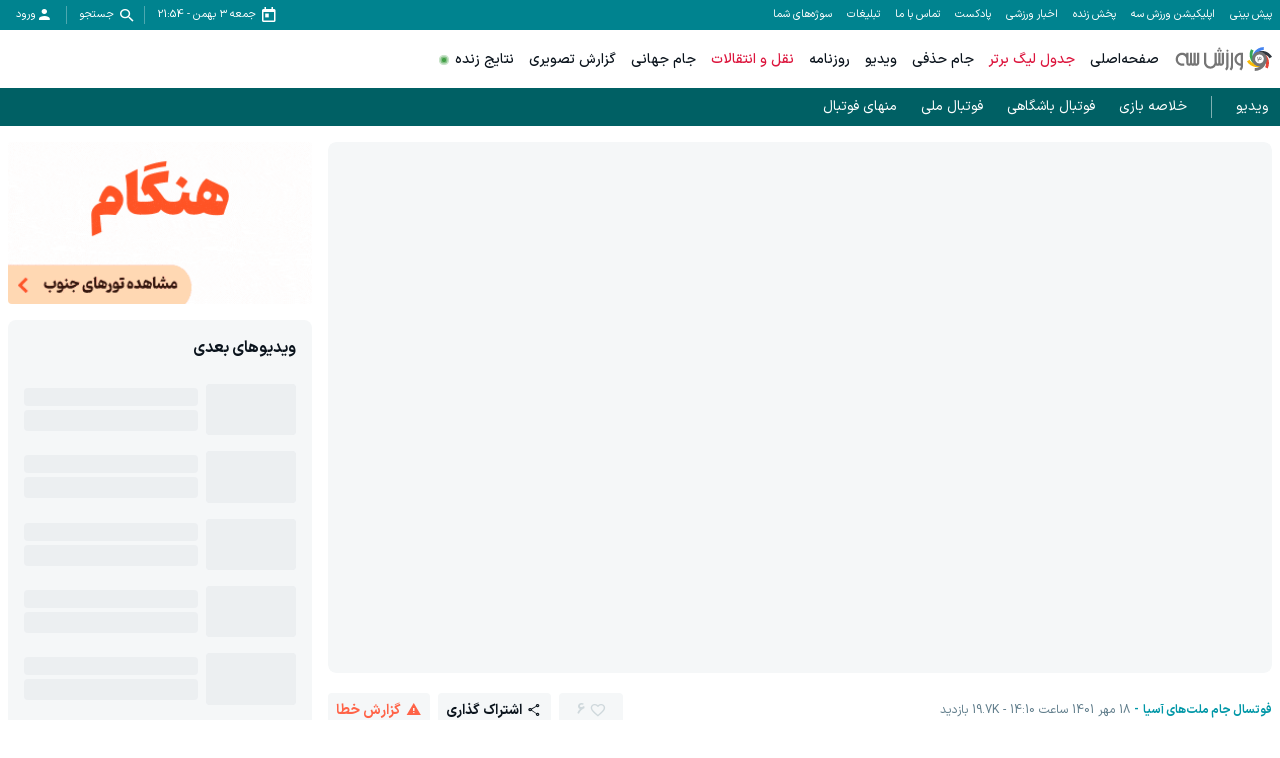

--- FILE ---
content_type: text/html; charset=utf-8
request_url: https://video.varzesh3.com/video/261836/%D8%AE%D9%88%D8%B1%D8%A7%DA%A9%DA%86%DB%8C-%DA%A9%D9%86%D8%A7%D8%B1-%DA%AF%D8%B0%D8%A7%D8%B4%D8%AA%D9%86-%D9%86%D8%B3%D9%84-%D8%B7%D9%84%D8%A7%DB%8C%DB%8C-%D9%81%D9%88%D8%AA%D8%B3%D8%A7%D9%84-%D8%AA%D8%A7%D9%88%D8%A7%D9%86-%D8%AF%D8%A7%D8%B1%D8%AF
body_size: 34918
content:
<!DOCTYPE html><html lang="fa" prefix="og: http://ogp.me/ns#" data-app-version="1.14.1+build20260119132652628"><head><meta charSet="utf-8"/><meta name="viewport" content="width=device-width, initial-scale=1, viewport-fit=cover, user-scalable=no"/><link rel="stylesheet" href="/_next/static/css/779ff6483f2c62c4.css" data-precedence="next"/><link rel="stylesheet" href="/_next/static/css/9241fcb63200ae61.css" data-precedence="next"/><link rel="stylesheet" href="/_next/static/css/52816558380d905d.css" data-precedence="next"/><link rel="stylesheet" href="/_next/static/css/2b2e7c2e3bc6fc6e.css" data-precedence="next"/><link rel="preload" as="script" fetchPriority="low" href="/_next/static/chunks/webpack-b8efc5361a48e6bc.js"/><script src="/_next/static/chunks/87c73c54-3cfef45fbe5b6caa.js" async=""></script><script src="/_next/static/chunks/15edc7c2-663dc423d0ec5eba.js" async=""></script><script src="/_next/static/chunks/9507-5a69eef74e01b4b9.js" async=""></script><script src="/_next/static/chunks/main-app-56ee91db21388901.js" async=""></script><script src="/_next/static/chunks/b709133a-3c9377e106fd5d04.js" async=""></script><script src="/_next/static/chunks/d47f234b-b740d04ef67d8c1c.js" async=""></script><script src="/_next/static/chunks/2949-17632ec2eb009e2a.js" async=""></script><script src="/_next/static/chunks/6626-9de7ae21f1bac0cf.js" async=""></script><script src="/_next/static/chunks/5763-46d94a7ed94d65a9.js" async=""></script><script src="/_next/static/chunks/7835-98ada39c2b2399b0.js" async=""></script><script src="/_next/static/chunks/3130-37330277a97c921f.js" async=""></script><script src="/_next/static/chunks/9536-1d640945d6198a15.js" async=""></script><script src="/_next/static/chunks/app/video/layout-5b524d9028bbf643.js" async=""></script><script src="/_next/static/chunks/app/global-error-8b7e1f570ce5be8e.js" async=""></script><script src="/_next/static/chunks/app/video/%40topAds/%5Bid%5D/%5Bslug%5D/page-e95190ca4669ed90.js" async=""></script><script src="/_next/static/chunks/6694-fc47bfa4cf279b84.js" async=""></script><script src="/_next/static/chunks/app/video/%40sidebar/%5Bid%5D/%5Bslug%5D/page-93e0173a12e53311.js" async=""></script><script src="/_next/static/chunks/4583-5ab20c7be9b5d9ca.js" async=""></script><script src="/_next/static/chunks/2044-b88ceef53f491b16.js" async=""></script><script src="/_next/static/chunks/app/video/%5Bid%5D/%5Bslug%5D/page-398439e9d423d29c.js" async=""></script><script src="/_next/static/chunks/app/layout-11ebf0c5a624cf12.js" async=""></script><script src="/_next/static/chunks/app/error-9ecb587072139960.js" async=""></script><link rel="preload" href="/video.js/video.min.js" as="script"/><link rel="preload" href="/_next/static/chunks/5596.86d2df0db2365ed5.js" as="script" fetchPriority="low"/><link rel="icon" href="/favicons/favicon.ico" sizes="any"/><link rel="icon" sizes="16x16 32x32 64x64" href="/favicons/favicon.ico"/><link rel="icon" type="image/png" sizes="196x196" href="/favicons/favicon-192.png"/><link rel="icon" type="image/png" sizes="160x160" href="/favicons/favicon-160.png"/><link rel="icon" type="image/png" sizes="96x96" href="/favicons/favicon-96.png"/><link rel="icon" type="image/png" sizes="64x64" href="/favicons/favicon-64.png"/><link rel="icon" type="image/png" sizes="32x32" href="/favicons/favicon-32.png"/><link rel="icon" type="image/png" sizes="16x16" href="/favicons/favicon-16.png"/><link rel="apple-touch-icon" href="/favicons/favicon-57.png"/><link rel="apple-touch-icon" sizes="114x114" href="/favicons/favicon-114.png"/><link rel="apple-touch-icon" sizes="72x72" href="/favicons/favicon-72.png"/><link rel="apple-touch-icon" sizes="144x144" href="/favicons/favicon-144.png"/><link rel="apple-touch-icon" sizes="60x60" href="/favicons/favicon-60.png"/><link rel="apple-touch-icon" sizes="120x120" href="/favicons/favicon-120.png"/><link rel="apple-touch-icon" sizes="76x76" href="/favicons/favicon-76.png"/><link rel="apple-touch-icon" sizes="152x152" href="/favicons/favicon-152.png"/><link rel="apple-touch-icon" sizes="180x180" href="/favicons/favicon-180.png"/><meta name="msapplication-TileColor" content="#FFFFFF"/><meta name="msapplication-TileImage" content="/favicons/favicon-144.png"/><meta name="msapplication-config" content="/favicons/browserconfig.xml"/><link href="/fonts/iransans/woff2/IRANSansXFaNum-Regular.woff2" rel="preload" as="font" type="font/woff" crossorigin="anonymous"/><link href="/fonts/iransans/woff2/IRANSansXFaNum-Medium.woff2" rel="preload" as="font" type="font/woff" crossorigin="anonymous"/><link href="/fonts/iransans/woff2/IRANSansXFaNum-DemiBold.woff2" rel="preload" as="font" type="font/woff" crossorigin="anonymous"/><link href="/fonts/iransans/woff2/IRANSansXFaNum-Bold.woff2" rel="preload" as="font" type="font/woff" crossorigin="anonymous"/><link href="/fonts/varzesh3/vrz3.woff?v1.8" rel="preload" as="font" type="font/woff" crossorigin="anonymous"/><title>خوراکچی: کنار گذاشتن نسل طلایی فوتسال تاوان دارد | ویدیو ورزش سه</title><meta name="description" content="این تیم پتانسیل حضور در جمع ۴ تیم برتر جهان را دارد"/><link rel="manifest" href="/service-worker/manifest.json"/><meta name="robots" content="index"/><meta property="og:title" content="خوراکچی: کنار گذاشتن نسل طلایی فوتسال تاوان دارد"/><meta property="og:description" content="این تیم پتانسیل حضور در جمع ۴ تیم برتر جهان را دارد"/><meta property="og:site_name" content="ورزش سه"/><meta property="og:locale" content="fa_IR"/><meta property="og:image" content="https://video-icdn.varzesh3.com/covers/2022/10/10/C/khyu1zrp.jpg"/><meta property="og:video" content="https://video.varzesh3.com/embed/261836"/><meta property="og:video:secure_url" content="https://video.varzesh3.com/embed/261836"/><meta property="og:video:width" content="1280"/><meta property="og:video:height" content="720"/><meta property="og:type" content="video.other"/><meta name="twitter:card" content="player"/><meta name="twitter:site" content="ویدیو ورزش سه"/><meta name="twitter:title" content="خوراکچی: کنار گذاشتن نسل طلایی فوتسال تاوان دارد"/><meta name="twitter:description" content="این تیم پتانسیل حضور در جمع ۴ تیم برتر جهان را دارد"/><meta name="twitter:image" content="https://video-icdn.varzesh3.com/covers/2022/10/10/C/khyu1zrp.jpg"/><script>
      try {
          var allowedHosts = ["www.varzesh3.com", "video.varzesh3.com", "pishbini.varzesh3.com", "pishbini-beta.varzesh3.com"];
          var currentHost = (window.location.hostname || "").toLowerCase();
          if (allowedHosts != '*' && !allowedHosts.includes(currentHost)) {
            window.location.href = "//" + allowedHosts[0] + window.location.pathname;
          }
      } catch (ex) {}
  </script><script type="application/ld+json">{"@context":"https://schema.org","@type":"Organization","name":"ورزش سه","url":"http://www.varzesh3.com/","logo":"http://www.varzesh3.com/assets/logos/varzesh3.svg","potentialAction":{"@type":"SearchAction","target":"https://www.varzesh3.com/search?q={search_term_string}","query":"required name=search_term_string"},"sameAs":["https://facebook.com/varzesh3","https://twitter.com/varzesh3","https://instagram.com/varzesh3"]}</script><script>if(typeof globalThis==='undefined'&&typeof window!=='undefined'){window.globalThis=window;}if(typeof Promise.allSettled!=='function'){Promise.allSettled=function(promises){return Promise.all(promises.map(p=>Promise.resolve(p).then(value=>({status:'fulfilled',value}),reason=>({status:'rejected',reason}))));}}if(typeof Promise.race!=='function'){Promise.race=function(promises){return new Promise((resolve,reject)=>{for(const p of promises){Promise.resolve(p).then(resolve,reject);}});}}</script><script>"undefined"==typeof AbortController&&function(t){function o(){this.aborted=!1,this._onabort=[]}function n(){this.signal=new o}o.prototype.addEventListener=function(t,o){"abort"===t&&this._onabort.push(o)},o.prototype.removeEventListener=function(t,o){"abort"===t&&(this._onabort=this._onabort.filter((t=>t!==o)))},o.prototype.dispatchEvent=function(t){"abort"===t&&(this.aborted=!0,this._onabort.forEach((t=>t())))},n.prototype.abort=function(){this.signal.dispatchEvent("abort")},t.AbortController=n,t.AbortSignal=o}("undefined"!=typeof globalThis?globalThis:"undefined"!=typeof window?window:this);</script><script src="/_next/static/chunks/polyfills-42372ed130431b0a.js" noModule=""></script></head><body class="undefined"><div id="v3-app"><noscript><iframe src="https://www.googletagmanager.com/ns.html?id=GTM-5BWLB69" height="0" width="0" style="display:none;visibility:hidden"></iframe></noscript><style>#nprogress{pointer-events:none}#nprogress .bar{background:#4DD0E1;position:fixed;z-index:1600;top: 0;left:0;width:100%;height:4px}#nprogress .peg{display:block;position:absolute;right:0;width:100px;height:100%;box-shadow:0 0 10px #4DD0E1,0 0 5px #4DD0E1;opacity:1;-webkit-transform:rotate(3deg) translate(0px,-4px);-ms-transform:rotate(3deg) translate(0px,-4px);transform:rotate(3deg) translate(0px,-4px)}#nprogress .spinner{display:block;position:fixed;z-index:1600;top: 15px;right:15px}#nprogress .spinner-icon{width:18px;height:18px;box-sizing:border-box;border:2px solid transparent;border-top-color:#4DD0E1;border-left-color:#4DD0E1;border-radius:50%;-webkit-animation:nprogress-spinner 400ms linear infinite;animation:nprogress-spinner 400ms linear infinite}.nprogress-custom-parent{overflow:hidden;position:relative}.nprogress-custom-parent #nprogress .bar,.nprogress-custom-parent #nprogress .spinner{position:absolute}@-webkit-keyframes nprogress-spinner{0%{-webkit-transform:rotate(0deg)}100%{-webkit-transform:rotate(360deg)}}@keyframes nprogress-spinner{0%{transform:rotate(0deg)}100%{transform:rotate(360deg)}}</style><header><div><div class="v376pxi0 v31gnnpzl"><div class="v38x9d4c v3ack27t v3h8yej3 v3jx7936 v31unv9si v3ovhlqn v31q0g3np v378zum5 v36s0dn4 v31qughib v318tqr4w"><div class="v378zum5 v36s0dn4"><div class="v36s0dn4 v31s85apg v31wr0jn2"><a class="v31j6dyjg v3td88tv v3t102qc" href="https://pishbini.varzesh3.com" target="_blank">پیش بینی </a><a class="v31j6dyjg v3td88tv v3t102qc" href="https://www.varzesh3.com/app" target="_blank">اپلیکیشن ورزش سه</a><a class="v31j6dyjg v3td88tv v3t102qc" href="https://www.anten.ir/?utm_source=varzesh3&amp;utm_medium=homepage_header&amp;utm_campaign=always" target="_blank">پخش زنده</a><a class="v31j6dyjg v3td88tv v3t102qc" href="https://www.varzesh3.com/news" target="_self">اخبار ورزشی</a><a class="v31j6dyjg v3td88tv v3t102qc" href="https://www.varzesh3.com/podcast" target="_blank">پادکست</a><a class="v31j6dyjg v3td88tv v3t102qc" href="https://www.varzesh3.com/contact" target="_blank">تماس با ما</a><a class="v31j6dyjg v3td88tv v3t102qc" href="https://www.varzesh3.com/advertisement" target="_blank">تبلیغات</a><a class="v31j6dyjg v3td88tv v3t102qc" href="https://video.varzesh3.com/freereporter" target="_blank">سوژه‌های شما</a></div></div><div class="v3ack27t v378zum5 v36s0dn4 v32lah0s"><span class="v378zum5 v36s0dn4 v3rcqsce v3f18ygs v3et2fuk v31ypdohk v31jlsl05 v38odvtn v3fpq2vo" data-nosnippet=""><span class="v3-calendar v31xp8n7a v3mix8c7 v31jvydc1 v3td88tv v319kjcj4"></span><span class="v31j6dyjg v3td88tv v3l010v5">جمعه ۳ بهمن<!-- --> - <!-- -->21:54</span></span><span class="v378zum5 v36s0dn4 v3rcqsce v3f18ygs v3et2fuk v31ypdohk v31jlsl05 v38odvtn v3fpq2vo"><span class="v3-search v31xp8n7a v3mix8c7 v31jvydc1 v3td88tv v319kjcj4"></span><span class="v31j6dyjg v3td88tv v3l010v5">جستجو</span></span><span class="v378zum5 v36s0dn4 v3rcqsce v3f18ygs v3et2fuk v31ypdohk v31jlsl05 v38odvtn v3fpq2vo v31pju0fl v3l56j7k"><span class="v3-user v3ei323j v31hqqo9t v3vwhms9 v3td88tv v319kjcj4"></span><span class="v31j6dyjg v3td88tv v3l010v5">ورود</span></span></div></div></div><div class="v31s85apg v3ixxii4 v31q2oy4v v313vifvy v3u96u03 v33m8u43 v31ey2m1c v3h8yej3 v35yr21d v3679uo6"><div class="v31a9z2e0 v378zum5 v3u96u03 v37z7khe v319e9uyk v3ixxii4 v33m8u43 v313vifvy v3h8yej3"><form role="search" autoComplete="off" class="v38x9d4c v3ack27t v3163pfp v3y13l1i v378zum5 v3h8yej3 v3jx7936 v31unv9si v3ovhlqn v31q0g3np v36s0dn4 v31n2onr6" action="https://www.varzesh3.com/search" method="GET"><input type="search" placeholder="جستجوی اخبار، تیم‌ها، بازیکنان، ویدیوهای ورزشی …" class="v398rzlu v3x40hx4 v31gs6z28 v31xhzh4r v31k6wstc v31asz8e3 v31sxf85j v3zyj77d v3o1l8bm v3yqo8s9 v3iwf643 v31hr2gdg v31gh5o4n v31f8o9t0" name="q" value=""/><span class="v3vy4d1p v3xk0z11 v378zum5 v3l56j7k v36s0dn4 v31ypdohk"><img alt="close" loading="lazy" width="24" height="24" decoding="async" data-nimg="1" class="" style="color:transparent" srcSet="/_next/image?url=%2Fassets%2Ficons%2Fclose.svg&amp;w=32&amp;q=75 1x, /_next/image?url=%2Fassets%2Ficons%2Fclose.svg&amp;w=48&amp;q=75 2x" src="/_next/image?url=%2Fassets%2Ficons%2Fclose.svg&amp;w=48&amp;q=75"/></span></form></div></div></div><div class="v3x40hx4 v31vbbj68"><div class="v38x9d4c v3ack27t v3h8yej3 v3jx7936 v31unv9si v3ovhlqn v31q0g3np v378zum5 v36s0dn4 v31qughib v3e8ttls v3ulx89o"><div class="v378zum5 v36s0dn4"><span class="v378zum5 v3c079km v31ypdohk v3et2fuk"><svg xmlns="http://www.w3.org/2000/svg" width="24" height="24" viewBox="0 0 24 24"><g fill="none" fill-rule="evenodd"><g><g><path d="M0 0L24 0 24 24 0 24z" transform="translate(-320 -16) translate(320 16)"></path><path fill="#757575" d="M3 18h18v-2H3v2zm0-5h18v-2H3v2zm0-7v2h18V6H3z" transform="translate(-320 -16) translate(320 16)"></path></g></g></g></svg></span><a href="https://www.varzesh3.com/"><img alt="ورزش سه" loading="lazy" width="98" height="30" decoding="async" data-nimg="1" class="v3183tlwk v31gnnpzl v319kjcj4 v3115dhu7" style="color:transparent" srcSet="/_next/image?url=%2Fassets%2Flogos%2Fvarzesh3.svg&amp;w=128&amp;q=75 1x, /_next/image?url=%2Fassets%2Flogos%2Fvarzesh3.svg&amp;w=256&amp;q=75 2x" src="/_next/image?url=%2Fassets%2Flogos%2Fvarzesh3.svg&amp;w=256&amp;q=75"/></a><div class="v36s0dn4 v31s85apg v31wr0jn2"><a title="صفحه‌اصلی" class="v3if65rj v31f8o9t0 v3q0ohe5 v3k50ysn v3981lxk" href="https://www.varzesh3.com/" target="_self">صفحه‌اصلی</a><a title="جدول لیگ برتر" class="v3if65rj v3q0ohe5 v3k50ysn v3981lxk v3xtali7" href="https://www.varzesh3.com/football/league/6/%D9%84%DB%8C%DA%AF-%D8%A8%D8%B1%D8%AA%D8%B1-%D8%A7%DB%8C%D8%B1%D8%A7%D9%86" target="_blank">جدول لیگ برتر</a><a title="جام حذفی" class="v3if65rj v31f8o9t0 v3q0ohe5 v3k50ysn v3981lxk" href="https://www.varzesh3.com/football/league/22/%D8%AC%D8%A7%D9%85-%D8%AD%D8%B0%D9%81%DB%8C-%D8%A7%DB%8C%D8%B1%D8%A7%D9%86/%D8%A8%D8%A7%D8%B2%DB%8C-%D9%87%D8%A7" target="_blank">جام حذفی</a><a title="ویدیو" class="v3if65rj v31f8o9t0 v3q0ohe5 v3k50ysn v3981lxk" href="https://video.varzesh3.com" target="_blank">ویدیو</a><a title="روزنامه" class="v3if65rj v31f8o9t0 v3q0ohe5 v3k50ysn v3981lxk" href="https://www.varzesh3.com/newspaper" target="_blank">روزنامه</a><a title="نقل و انتقالات" class="v3if65rj v3q0ohe5 v3k50ysn v3981lxk v3xtali7" href="https://www.varzesh3.com/football/transfers/iran/%D9%86%D9%82%D9%84-%D9%88-%D8%A7%D9%86%D8%AA%D9%82%D8%A7%D9%84%D8%A7%D8%AA-%D9%84%DB%8C%DA%AF-%D8%A8%D8%B1%D8%AA%D8%B1" target="_self">نقل و انتقالات</a><a title="جام جهانی" class="v3if65rj v31f8o9t0 v3q0ohe5 v3k50ysn v3981lxk" href="https://www.varzesh3.com/football/league/28/%D8%AC%D8%A7%D9%85-%D8%AC%D9%87%D8%A7%D9%86%DB%8C" target="_blank">جام جهانی</a><a title="گزارش تصویری" class="v3if65rj v31f8o9t0 v3q0ohe5 v3k50ysn v3981lxk" href="https://www.varzesh3.com/album" target="_blank">گزارش تصویری</a><a title="نتایج زنده" class="v3if65rj v31f8o9t0 v3q0ohe5 v3k50ysn v3981lxk v31s928wv v3kzuyoe v31nxlm v31ycj3ng v31wippwt v31e1aq9x v314esn3s v312c2u30 v31o8pf0f v31iofbvg v3gj96hr v31115f6i" href="https://www.varzesh3.com/livescore" target="_self">نتایج زنده</a></div></div><div class="v36s0dn4 v378zum5 v3c079km"><a title="اپلیکیشن اندروید ورزش سه" class="v3q0ohe5 v3k50ysn v3981lxk v3fifm61 v31tpqehw v3xtali7 v31n2onr6 v310b6aqq" href="https://www.varzesh3.com/app" target="_self">اپلیکیشن اندروید ورزش سه<span class="v3u96u03 v3h8yej3 v3qu0tyb v31o583il v310l6tqk v319quxql v3cb9vn3 v31hmns74 v31cpjm7i v3b0dqd5 v3hq5o37 v31y3wzot v31rmj1tg v3e0avly v3y1dvcc"></span></a></div><div class="v3ack27t v35yr21d v398rzlu v31lr1uin v3s9mwh0 v31p5oq8j v31if0o47 v31s85apg v31wr0jn2"></div></div></div><div class="v3107meue v31s85apg v31wr0jn2"><div class="v38x9d4c v3ack27t v3h8yej3 v3jx7936 v31unv9si v3ovhlqn v31q0g3np v378zum5 v36s0dn4 v31n2onr6 v31717udv v3u21gu1"><div class="v31gh5o4n v31jlsl05 v31ib1h6n v378zum5 v31s928wv v31cegfio v32tyjqv"><a class="v3td88tv v3o1l8bm v378zum5 v36s0dn4 v31dbl2gt" href="/">ویدیو</a></div><div class="v31gh5o4n v31jlsl05 v31ib1h6n v378zum5"><a class="v3td88tv v3o1l8bm v378zum5 v36s0dn4 v31dbl2gt" href="https://www.varzesh3.com/tag/927733/%D8%AE%D9%84%D8%A7%D8%B5%D9%87-%D8%A8%D8%A7%D8%B2%DB%8C?tab=video">خلاصه بازی</a></div><div class="v31gh5o4n v31jlsl05 v31ib1h6n v378zum5"><a class="v3td88tv v3o1l8bm v378zum5 v36s0dn4 v31dbl2gt" href="https://video.varzesh3.com/category/1/%D9%81%D9%88%D8%AA%D8%A8%D8%A7%D9%84-%D8%A8%D8%A7%D8%B4%DA%AF%D8%A7%D9%87%DB%8C">فوتبال باشگاهی </a></div><div class="v31gh5o4n v31jlsl05 v31ib1h6n v378zum5"><a class="v3td88tv v3o1l8bm v378zum5 v36s0dn4 v31dbl2gt" href="https://video.varzesh3.com/category/243/%D8%A8%DB%8C%D9%86-%D8%A7%D9%84%D9%85%D9%84%D9%84%DB%8C">فوتبال ملی</a></div><div class="v31gh5o4n v31jlsl05 v31ib1h6n v378zum5"><a class="v3td88tv v3o1l8bm v378zum5 v36s0dn4 v31dbl2gt" href="https://video.varzesh3.com/category/1132/%D8%B3%D8%A7%DB%8C%D8%B1-%D9%88%D8%B1%D8%B2%D8%B4-%D9%87%D8%A7">منهای فوتبال</a></div></div></div></header><div class="v3dj266r v37ta9in v31yztbdb v31uukdl3"><div class="v38x9d4c v3ack27t v3163pfp v3y13l1i v378zum5 v3dt5ytf v3h8yej3 v3jx7936 v31unv9si v3ovhlqn"><div class="v378zum5 v31a02dak v31bawvfr v3v8wvd9"><div class="v31otvp5z v3193iq5w v3163pfp v3y13l1i v31n2onr6 v3h8yej3 v3iaacoq v31oab644 v378zum5 v3dt5ytf"><div class="v3t7dq6l v32u8bby v3wm4pb3 v3yi5qop v3lixf4b v3b3r6kr v37wzq59 v3129mq5a v3htitgo v313vifvy v31d74skc"><div class="v31n2onr6 v3h8yej3 v3rg5d16 v3391w6b v32u8bby v322s7jd v3b3r6kr"><div class="v310l6tqk v313vifvy v3u96u03 v3h8yej3 v35yr21d v31tbiz1a v31xsqp64 v3iy17q3 v32u8bby v322s7jd"></div></div></div><script type="application/ld+json">{"@context":"https://schema.org","@type":"VideoObject","mainEntityOfPage":{"@type":"WebPage","@id":"https://video.varzesh3.com/video/261836/خوراکچی-کنار-گذاشتن-نسل-طلایی-فوتسال-تاوان-دارد"},"name":"خوراکچی: کنار گذاشتن نسل طلایی فوتسال تاوان دارد","inLanguage":"fa-IR","description":"این تیم پتانسیل حضور در جمع ۴ تیم برتر جهان را دارد","thumbnailUrl":["https://video-icdn.varzesh3.com/covers/2022/10/10/C/khyu1zrp.jpg"],"uploadDate":"2022-10-10T10:40:00Z","contentUrl":"https://video.varzesh3.com/video/261836/خوراکچی-کنار-گذاشتن-نسل-طلایی-فوتسال-تاوان-دارد","embedUrl":"https://video.varzesh3.com/embed/261836","duration":"PT7M24S","publisher":{"@type":"Organization","name":"ورزش سه | varzesh3","url":"https://www.varzesh3.com","logo":{"@type":"ImageObject","width":"64","height":"64","url":"https://www.varzesh3.com/favicons/favicon.ico"}}}</script><div class="v378zum5 v31qughib v33ieub6 v31dbdzya v31cy8zhl v3144b0qn v314772uy v31w48hex"><div class="v378zum5 v310v6fa1 v3fifm61 v36s0dn4 v38x9d4c"><a class="v31iog12x v378zum5 v31x5cma5 v31o8pf0f v31fvi0x3 v3ggjnk3 v31roemvi v3117nqv4" href="/category/7272/فوتسال-جام-ملت-های-آسیا">فوتسال جام ملت‌های آسیا</a><span class="v31iog12x v378zum5 v31x5cma5 v31o8pf0f v31fvi0x3 v3ggjnk3">18 مهر 1401 ساعت 14:10</span><span class="v31iog12x v378zum5 v31x5cma5 v31o8pf0f v31fvi0x3 v3ggjnk3">19.7K<!-- --> بازدید</span></div><div class="v378zum5 v31yztbdb v31eiejto"><span class="v31wleh1t v3115cv6a v31ypdohk v312oqio5 v33nfvp2 v36s0dn4 v32b8uid v3l56j7k v3aaagfd v3l56gpg v3fifm61 v3tgqdc3 v390ne7k v31xmf6yo v31e56ztr v31iog12x v31jlsl05 v3l010v5 v31imm20v v314zjhkh v34e9a9f v32ortz2 v3117nqv4 v31n2onr6 v3grztsp v347corl"><span class="v3-heart"></span><span class="v3l010v5">6</span></span><span class="v31wleh1t v3115cv6a v31ypdohk v312oqio5 v33nfvp2 v36s0dn4 v32b8uid v3l56j7k v3aaagfd v3l56gpg v3fifm61 v3tgqdc3 v3wc7x28 v390ne7k v31xmf6yo v31e56ztr v31iog12x v31jlsl05 v3l010v5 v31imm20v v314zjhkh v34e9a9f v32ortz2 v3117nqv4 v31n2onr6"><span class="v3-share"></span><span class="v3l010v5">اشتراک گذاری</span></span><span class="v31wleh1t v3115cv6a v31ypdohk v312oqio5 v33nfvp2 v36s0dn4 v32b8uid v3l56j7k v3aaagfd v3l56gpg v3fifm61 v3tgqdc3 v390ne7k v31xmf6yo v31e56ztr v31iog12x v31jlsl05 v3l010v5 v31imm20v v314zjhkh v34e9a9f v32ortz2 v3117nqv4 v31n2onr6 v31trkj60"><span class="v3-danger-triangle"></span><span class="v3l010v5">گزارش خطا</span></span></div></div><h1 class="v3osj86m v3gsjkcy v3117nqv4 v3ggjnk3 v31yztbdb">خوراکچی: کنار گذاشتن نسل طلایی فوتسال تاوان دارد</h1><div class="v3fifm61 v3700v1l v31vrqzgy v3o1l8bm v3mw9mke v31hq5gj4"><p>این تیم پتانسیل حضور در جمع ۴ تیم برتر جهان را دارد &nbsp;</p></div><div class="v378zum5 v3dt5ytf v31dbdzya v31e56ztr"><div class="v378zum5 v3dt5ytf v31oo3vh0 v31jl7hv v398rzlu"><div class="v378zum5 v31q0g3np v37ywyr2 v31hq5gj4 v312oqio5 v31vifjow v3mzi1rq v3z6b5jp v36s0dn4 v3b3r6kr v31n2onr6 v38p84yv v31717udv v3t0e3qv v347corl v31ja2u2z v3r44b32 v34vjblf v3zuot31 v310ir0hx v31o22g4v v31e4m1n8 v3gaypha v31o0k3g8 v31cpjm7i v31fgarty v3szcg87 v319r4bn7 v31hmns74"></div></div></div><div class="v378zum5 v31a02dak v36s0dn4 v31hb0tgg v3de211a"><a class="v31wleh1t v3115cv6a v312oqio5 v33nfvp2 v36s0dn4 v3fifm61 v3wc7x28 v390ne7k v31xmf6yo v31e56ztr v31iog12x v3l010v5 v318tqr4w v32ortz2" href="https://www.varzesh3.com/futsal/team/900668/تیم-ملی-فوتسال-ایران"><img alt="" loading="lazy" width="20" height="20" decoding="async" data-nimg="1" class="v3w4jnvo v31qx5ct2 v319kjcj4 v3115dhu7 v31iog12x" style="color:transparent" src="https://match-cdn.varzesh3.com/futsal-team/aijtavic.png?w=30"/><span>تیم ملی فوتسال ایران</span></a><a class="v31wleh1t v3115cv6a v312oqio5 v33nfvp2 v36s0dn4 v3fifm61 v3wc7x28 v390ne7k v31xmf6yo v31e56ztr v31iog12x v3l010v5 v318tqr4w v32ortz2" href="https://www.varzesh3.com/tag/5278/محمود-خوراکچی?tab=video"><span>محمود خوراکچی</span></a><a class="v31wleh1t v3115cv6a v312oqio5 v33nfvp2 v36s0dn4 v3fifm61 v3wc7x28 v390ne7k v31xmf6yo v31e56ztr v31iog12x v3l010v5 v318tqr4w v32ortz2" href="https://www.varzesh3.com/tag/943438/فوتسال-جام-ملت-های-آسیا-2022?tab=video"><span>فوتسال جام ملت‌ های آسیا 2022</span></a><a class="v31wleh1t v3115cv6a v312oqio5 v33nfvp2 v36s0dn4 v3fifm61 v3wc7x28 v390ne7k v31xmf6yo v31e56ztr v31iog12x v3l010v5 v318tqr4w v32ortz2" href="https://www.varzesh3.com/sport/2/فوتسال"><img alt="" loading="lazy" width="20" height="20" decoding="async" data-nimg="1" class="v3w4jnvo v31qx5ct2 v319kjcj4 v3115dhu7 v31iog12x" style="color:transparent" src="https://match-cdn.varzesh3.com/sport/2024/09/10/B/x2ki30zw.svg?w=30"/><span>فوتسال</span></a></div><div class="v314kudrl v31gnqi22 v312oqio5 v3en4vhe v3oitd9l v31iuz24m v378zum5 v3jlnyyh v36s0dn4"><img alt="" loading="lazy" width="32" height="32" decoding="async" data-nimg="1" class="v3en4vhe v31pga0wy v312oqio5 v3s6ni5c v3100vrsf v31vqgdyp v3fawy5m v3q1n1xh" style="color:transparent" srcSet="/_next/image?url=%2Ffavicons%2Ffavicon-32.png&amp;w=32&amp;q=75 1x, /_next/image?url=%2Ffavicons%2Ffavicon-32.png&amp;w=64&amp;q=75 2x" src="/_next/image?url=%2Ffavicons%2Ffavicon-32.png&amp;w=64&amp;q=75"/><div class="v378zum5 v3dt5ytf v31qughib v3q1n1xh"><span class="v31k6wstc v31gp4ges v312nagc">تازه‌ترین اخبار ورزشی ایران و جهان در</span><span class="v3if65rj v3117nqv4">اپلیکیشن ورزش سه</span></div><a target="_blank" class="v3ack27t v3mibcqw v31meg1zs v3fifm61 v3117nqv4 v378zum5 v3l56j7k v36s0dn4 v32b8uid v31fu8urw v3c9qbxq v312oqio5" href="/app">دانلود</a></div><div class="v378zum5 v3c079km v3dt5ytf"></div><div class="v378zum5 v3c079km v3dt5ytf"><div class="v3w7yly9 v31oo3vh0"><div data-zone="5"><a rel="nofollow" target="_blank" href="http://biz.varzesh3.com/events/click/9143" class="v31lliihq v3b3r6kr v3h8yej3 v31n2onr6 v31jm3axb v316ye13r v31gkbulp v314fwe3t v3166x3nh v3hgskb8" style="--x-paddingTop:53.333333333333336%;--x-height:auto;--x-marginTop:-16px;--x-marginBottom:32px;--x-jkru38:160px" data-ad="9143"><img src="https://biz-cdn.varzesh3.com/banners/2025/11/15/C/jawnvxvq.gif" alt="لست سکند صفحه ویدیو" width="300" height="160" class="v312oqio5 v38x9d4c v3ack27t v31lliihq v3193iq5w v310l6tqk v3u96u03 v33m8u43 v313vifvy v31ey2m1c v3h8yej3 v35yr21d v319kjcj4 v3115dhu7"/></a></div></div><div class="v31tamke2 v31ojzlsz v3ur7f20 v31yztbdb"><div class="v378zum5 v31nhvcw1 v36s0dn4 v31n2onr6"><h2 class="v31mcctai v3117nqv4 v3if65rj v317e3ifc v3ggjnk3 v31hr2gdg">ویدیوهای بعدی</h2></div><div class="v378zum5 v3dt5ytf v3w7yly9"><div class="v3167g77z v31a02dak v3dt5ytf v378zum5"><div class="v378zum5 v3l56j7k v31cy8zhl v31n2onr6 v31ib1h6n v31ypdohk v31q0g3np v3h8yej3 v31b0bnr5"><div class="v31gyjlgf v312oqio5 v31n2onr6 v3jyil56 v3nyhqi8 v3co59eh v3ypgvzz v3vfhwrs v3fsacjo v3b3r6kr"><div class="v3fm15kc v31n2onr6 v3h8yej3 v3b3r6kr v31c9n4vc"><div class="v3b3r6kr v31717udv v3t0e3qv v347corl v31ja2u2z v3r44b32 v34vjblf v3zuot31 v310ir0hx v31o22g4v v3gaypha v31o0k3g8 v31cpjm7i v31fgarty v3szcg87 v319r4bn7 v31hmns74 v310l6tqk v313vifvy v3u96u03 v33m8u43 v31ey2m1c v31c9n4vc v31bs3k17"></div></div></div><div class="v398rzlu v314atkfc v378zum5 v3dt5ytf v33epytn"><span class="v3fifm61 v310v6fa1 v312nagc v31gslohp v3b3r6kr v31n2onr6 v31717udv v3t0e3qv v347corl v31ja2u2z v3r44b32 v34vjblf v3zuot31 v310ir0hx v31o22g4v v3gaypha v31o0k3g8 v31cpjm7i v31fgarty v3szcg87 v319r4bn7 v31hmns74 v3ozkzq6 v3h8yej3 v312oqio5 v31c9n4vc v31bs3k17"></span><span class="v31h7i4cw v31ua5tub v3104kibb v3fifm61 v3akkj83 v31fcty0u v31evy7pa v3at24cr v3lyipyv v31mcctai v3b3r6kr v31n2onr6 v31717udv v3t0e3qv v347corl v31ja2u2z v3r44b32 v34vjblf v3zuot31 v310ir0hx v31o22g4v v3gaypha v31o0k3g8 v31cpjm7i v31fgarty v3szcg87 v319r4bn7 v31hmns74 v3ozkzq6 v3h8yej3 v312oqio5 v31c9n4vc v31bs3k17"></span></div></div><div class="v378zum5 v3l56j7k v31cy8zhl v31n2onr6 v31ib1h6n v31ypdohk v31q0g3np v3h8yej3 v31b0bnr5"><div class="v31gyjlgf v312oqio5 v31n2onr6 v3jyil56 v3nyhqi8 v3co59eh v3ypgvzz v3vfhwrs v3fsacjo v3b3r6kr"><div class="v3fm15kc v31n2onr6 v3h8yej3 v3b3r6kr v31c9n4vc"><div class="v3b3r6kr v31717udv v3t0e3qv v347corl v31ja2u2z v3r44b32 v34vjblf v3zuot31 v310ir0hx v31o22g4v v3gaypha v31o0k3g8 v31cpjm7i v31fgarty v3szcg87 v319r4bn7 v31hmns74 v310l6tqk v313vifvy v3u96u03 v33m8u43 v31ey2m1c v31c9n4vc v31bs3k17"></div></div></div><div class="v398rzlu v314atkfc v378zum5 v3dt5ytf v33epytn"><span class="v3fifm61 v310v6fa1 v312nagc v31gslohp v3b3r6kr v31n2onr6 v31717udv v3t0e3qv v347corl v31ja2u2z v3r44b32 v34vjblf v3zuot31 v310ir0hx v31o22g4v v3gaypha v31o0k3g8 v31cpjm7i v31fgarty v3szcg87 v319r4bn7 v31hmns74 v3ozkzq6 v3h8yej3 v312oqio5 v31c9n4vc v31bs3k17"></span><span class="v31h7i4cw v31ua5tub v3104kibb v3fifm61 v3akkj83 v31fcty0u v31evy7pa v3at24cr v3lyipyv v31mcctai v3b3r6kr v31n2onr6 v31717udv v3t0e3qv v347corl v31ja2u2z v3r44b32 v34vjblf v3zuot31 v310ir0hx v31o22g4v v3gaypha v31o0k3g8 v31cpjm7i v31fgarty v3szcg87 v319r4bn7 v31hmns74 v3ozkzq6 v3h8yej3 v312oqio5 v31c9n4vc v31bs3k17"></span></div></div><div class="v378zum5 v3l56j7k v31cy8zhl v31n2onr6 v31ib1h6n v31ypdohk v31q0g3np v3h8yej3 v31b0bnr5"><div class="v31gyjlgf v312oqio5 v31n2onr6 v3jyil56 v3nyhqi8 v3co59eh v3ypgvzz v3vfhwrs v3fsacjo v3b3r6kr"><div class="v3fm15kc v31n2onr6 v3h8yej3 v3b3r6kr v31c9n4vc"><div class="v3b3r6kr v31717udv v3t0e3qv v347corl v31ja2u2z v3r44b32 v34vjblf v3zuot31 v310ir0hx v31o22g4v v3gaypha v31o0k3g8 v31cpjm7i v31fgarty v3szcg87 v319r4bn7 v31hmns74 v310l6tqk v313vifvy v3u96u03 v33m8u43 v31ey2m1c v31c9n4vc v31bs3k17"></div></div></div><div class="v398rzlu v314atkfc v378zum5 v3dt5ytf v33epytn"><span class="v3fifm61 v310v6fa1 v312nagc v31gslohp v3b3r6kr v31n2onr6 v31717udv v3t0e3qv v347corl v31ja2u2z v3r44b32 v34vjblf v3zuot31 v310ir0hx v31o22g4v v3gaypha v31o0k3g8 v31cpjm7i v31fgarty v3szcg87 v319r4bn7 v31hmns74 v3ozkzq6 v3h8yej3 v312oqio5 v31c9n4vc v31bs3k17"></span><span class="v31h7i4cw v31ua5tub v3104kibb v3fifm61 v3akkj83 v31fcty0u v31evy7pa v3at24cr v3lyipyv v31mcctai v3b3r6kr v31n2onr6 v31717udv v3t0e3qv v347corl v31ja2u2z v3r44b32 v34vjblf v3zuot31 v310ir0hx v31o22g4v v3gaypha v31o0k3g8 v31cpjm7i v31fgarty v3szcg87 v319r4bn7 v31hmns74 v3ozkzq6 v3h8yej3 v312oqio5 v31c9n4vc v31bs3k17"></span></div></div><div class="v378zum5 v3l56j7k v31cy8zhl v31n2onr6 v31ib1h6n v31ypdohk v31q0g3np v3h8yej3 v31b0bnr5"><div class="v31gyjlgf v312oqio5 v31n2onr6 v3jyil56 v3nyhqi8 v3co59eh v3ypgvzz v3vfhwrs v3fsacjo v3b3r6kr"><div class="v3fm15kc v31n2onr6 v3h8yej3 v3b3r6kr v31c9n4vc"><div class="v3b3r6kr v31717udv v3t0e3qv v347corl v31ja2u2z v3r44b32 v34vjblf v3zuot31 v310ir0hx v31o22g4v v3gaypha v31o0k3g8 v31cpjm7i v31fgarty v3szcg87 v319r4bn7 v31hmns74 v310l6tqk v313vifvy v3u96u03 v33m8u43 v31ey2m1c v31c9n4vc v31bs3k17"></div></div></div><div class="v398rzlu v314atkfc v378zum5 v3dt5ytf v33epytn"><span class="v3fifm61 v310v6fa1 v312nagc v31gslohp v3b3r6kr v31n2onr6 v31717udv v3t0e3qv v347corl v31ja2u2z v3r44b32 v34vjblf v3zuot31 v310ir0hx v31o22g4v v3gaypha v31o0k3g8 v31cpjm7i v31fgarty v3szcg87 v319r4bn7 v31hmns74 v3ozkzq6 v3h8yej3 v312oqio5 v31c9n4vc v31bs3k17"></span><span class="v31h7i4cw v31ua5tub v3104kibb v3fifm61 v3akkj83 v31fcty0u v31evy7pa v3at24cr v3lyipyv v31mcctai v3b3r6kr v31n2onr6 v31717udv v3t0e3qv v347corl v31ja2u2z v3r44b32 v34vjblf v3zuot31 v310ir0hx v31o22g4v v3gaypha v31o0k3g8 v31cpjm7i v31fgarty v3szcg87 v319r4bn7 v31hmns74 v3ozkzq6 v3h8yej3 v312oqio5 v31c9n4vc v31bs3k17"></span></div></div><div class="v378zum5 v3l56j7k v31cy8zhl v31n2onr6 v31ib1h6n v31ypdohk v31q0g3np v3h8yej3 v31b0bnr5"><div class="v31gyjlgf v312oqio5 v31n2onr6 v3jyil56 v3nyhqi8 v3co59eh v3ypgvzz v3vfhwrs v3fsacjo v3b3r6kr"><div class="v3fm15kc v31n2onr6 v3h8yej3 v3b3r6kr v31c9n4vc"><div class="v3b3r6kr v31717udv v3t0e3qv v347corl v31ja2u2z v3r44b32 v34vjblf v3zuot31 v310ir0hx v31o22g4v v3gaypha v31o0k3g8 v31cpjm7i v31fgarty v3szcg87 v319r4bn7 v31hmns74 v310l6tqk v313vifvy v3u96u03 v33m8u43 v31ey2m1c v31c9n4vc v31bs3k17"></div></div></div><div class="v398rzlu v314atkfc v378zum5 v3dt5ytf v33epytn"><span class="v3fifm61 v310v6fa1 v312nagc v31gslohp v3b3r6kr v31n2onr6 v31717udv v3t0e3qv v347corl v31ja2u2z v3r44b32 v34vjblf v3zuot31 v310ir0hx v31o22g4v v3gaypha v31o0k3g8 v31cpjm7i v31fgarty v3szcg87 v319r4bn7 v31hmns74 v3ozkzq6 v3h8yej3 v312oqio5 v31c9n4vc v31bs3k17"></span><span class="v31h7i4cw v31ua5tub v3104kibb v3fifm61 v3akkj83 v31fcty0u v31evy7pa v3at24cr v3lyipyv v31mcctai v3b3r6kr v31n2onr6 v31717udv v3t0e3qv v347corl v31ja2u2z v3r44b32 v34vjblf v3zuot31 v310ir0hx v31o22g4v v3gaypha v31o0k3g8 v31cpjm7i v31fgarty v3szcg87 v319r4bn7 v31hmns74 v3ozkzq6 v3h8yej3 v312oqio5 v31c9n4vc v31bs3k17"></span></div></div><div class="v378zum5 v3l56j7k v31cy8zhl v31n2onr6 v31ib1h6n v31ypdohk v31q0g3np v3h8yej3 v31b0bnr5"><div class="v31gyjlgf v312oqio5 v31n2onr6 v3jyil56 v3nyhqi8 v3co59eh v3ypgvzz v3vfhwrs v3fsacjo v3b3r6kr"><div class="v3fm15kc v31n2onr6 v3h8yej3 v3b3r6kr v31c9n4vc"><div class="v3b3r6kr v31717udv v3t0e3qv v347corl v31ja2u2z v3r44b32 v34vjblf v3zuot31 v310ir0hx v31o22g4v v3gaypha v31o0k3g8 v31cpjm7i v31fgarty v3szcg87 v319r4bn7 v31hmns74 v310l6tqk v313vifvy v3u96u03 v33m8u43 v31ey2m1c v31c9n4vc v31bs3k17"></div></div></div><div class="v398rzlu v314atkfc v378zum5 v3dt5ytf v33epytn"><span class="v3fifm61 v310v6fa1 v312nagc v31gslohp v3b3r6kr v31n2onr6 v31717udv v3t0e3qv v347corl v31ja2u2z v3r44b32 v34vjblf v3zuot31 v310ir0hx v31o22g4v v3gaypha v31o0k3g8 v31cpjm7i v31fgarty v3szcg87 v319r4bn7 v31hmns74 v3ozkzq6 v3h8yej3 v312oqio5 v31c9n4vc v31bs3k17"></span><span class="v31h7i4cw v31ua5tub v3104kibb v3fifm61 v3akkj83 v31fcty0u v31evy7pa v3at24cr v3lyipyv v31mcctai v3b3r6kr v31n2onr6 v31717udv v3t0e3qv v347corl v31ja2u2z v3r44b32 v34vjblf v3zuot31 v310ir0hx v31o22g4v v3gaypha v31o0k3g8 v31cpjm7i v31fgarty v3szcg87 v319r4bn7 v31hmns74 v3ozkzq6 v3h8yej3 v312oqio5 v31c9n4vc v31bs3k17"></span></div></div><div class="v378zum5 v3l56j7k v31cy8zhl v31n2onr6 v31ib1h6n v31ypdohk v31q0g3np v3h8yej3 v31b0bnr5"><div class="v31gyjlgf v312oqio5 v31n2onr6 v3jyil56 v3nyhqi8 v3co59eh v3ypgvzz v3vfhwrs v3fsacjo v3b3r6kr"><div class="v3fm15kc v31n2onr6 v3h8yej3 v3b3r6kr v31c9n4vc"><div class="v3b3r6kr v31717udv v3t0e3qv v347corl v31ja2u2z v3r44b32 v34vjblf v3zuot31 v310ir0hx v31o22g4v v3gaypha v31o0k3g8 v31cpjm7i v31fgarty v3szcg87 v319r4bn7 v31hmns74 v310l6tqk v313vifvy v3u96u03 v33m8u43 v31ey2m1c v31c9n4vc v31bs3k17"></div></div></div><div class="v398rzlu v314atkfc v378zum5 v3dt5ytf v33epytn"><span class="v3fifm61 v310v6fa1 v312nagc v31gslohp v3b3r6kr v31n2onr6 v31717udv v3t0e3qv v347corl v31ja2u2z v3r44b32 v34vjblf v3zuot31 v310ir0hx v31o22g4v v3gaypha v31o0k3g8 v31cpjm7i v31fgarty v3szcg87 v319r4bn7 v31hmns74 v3ozkzq6 v3h8yej3 v312oqio5 v31c9n4vc v31bs3k17"></span><span class="v31h7i4cw v31ua5tub v3104kibb v3fifm61 v3akkj83 v31fcty0u v31evy7pa v3at24cr v3lyipyv v31mcctai v3b3r6kr v31n2onr6 v31717udv v3t0e3qv v347corl v31ja2u2z v3r44b32 v34vjblf v3zuot31 v310ir0hx v31o22g4v v3gaypha v31o0k3g8 v31cpjm7i v31fgarty v3szcg87 v319r4bn7 v31hmns74 v3ozkzq6 v3h8yej3 v312oqio5 v31c9n4vc v31bs3k17"></span></div></div><div class="v378zum5 v3l56j7k v31cy8zhl v31n2onr6 v31ib1h6n v31ypdohk v31q0g3np v3h8yej3 v31b0bnr5"><div class="v31gyjlgf v312oqio5 v31n2onr6 v3jyil56 v3nyhqi8 v3co59eh v3ypgvzz v3vfhwrs v3fsacjo v3b3r6kr"><div class="v3fm15kc v31n2onr6 v3h8yej3 v3b3r6kr v31c9n4vc"><div class="v3b3r6kr v31717udv v3t0e3qv v347corl v31ja2u2z v3r44b32 v34vjblf v3zuot31 v310ir0hx v31o22g4v v3gaypha v31o0k3g8 v31cpjm7i v31fgarty v3szcg87 v319r4bn7 v31hmns74 v310l6tqk v313vifvy v3u96u03 v33m8u43 v31ey2m1c v31c9n4vc v31bs3k17"></div></div></div><div class="v398rzlu v314atkfc v378zum5 v3dt5ytf v33epytn"><span class="v3fifm61 v310v6fa1 v312nagc v31gslohp v3b3r6kr v31n2onr6 v31717udv v3t0e3qv v347corl v31ja2u2z v3r44b32 v34vjblf v3zuot31 v310ir0hx v31o22g4v v3gaypha v31o0k3g8 v31cpjm7i v31fgarty v3szcg87 v319r4bn7 v31hmns74 v3ozkzq6 v3h8yej3 v312oqio5 v31c9n4vc v31bs3k17"></span><span class="v31h7i4cw v31ua5tub v3104kibb v3fifm61 v3akkj83 v31fcty0u v31evy7pa v3at24cr v3lyipyv v31mcctai v3b3r6kr v31n2onr6 v31717udv v3t0e3qv v347corl v31ja2u2z v3r44b32 v34vjblf v3zuot31 v310ir0hx v31o22g4v v3gaypha v31o0k3g8 v31cpjm7i v31fgarty v3szcg87 v319r4bn7 v31hmns74 v3ozkzq6 v3h8yej3 v312oqio5 v31c9n4vc v31bs3k17"></span></div></div></div></div></div></div><div class="v3h8yej3 v378zum5 v3dt5ytf v31hr2gdg v3p09y2g v31nwyajf v31bhb6v6"><h2 class="v3osj86m v3xk9lp9 v3yamay9 v31yztbdb">ویدیوهای پیشنهادی</h2><div class="v378zum5 v31bawvfr v3v8wvd9 v31a02dak"><div class="v31otvp5z v3193iq5w v3163pfp v3y13l1i v31n2onr6 v3h8yej3 v3wu00z6 v3zvl4st v31tdfgik v3ux94da v3nbg1l6 v3jypax3 v3nwjf92 v31dppmcf v31yztbdb"><div class="v378zum5 v31q0g3np v3juf9od"><div class="v312oqio5 v31n2onr6 v3fhlp2a v3jypax3 v32lah0s v3b3r6kr"><div class="v31gyjlgf v3fm15kc v31n2onr6 v3h8yej3 v3b3r6kr"><div class="v35yr21d v3l1xv1r v3115dhu7 v3h8yej3 v3b3r6kr v38p84yv v31717udv v3t0e3qv v347corl v31ja2u2z v3r44b32 v34vjblf v3zuot31 v310ir0hx v31o22g4v v31e4m1n8 v3gaypha v31o0k3g8 v31cpjm7i v31fgarty v3szcg87 v319r4bn7 v31hmns74 v310l6tqk v313vifvy v3u96u03 v33m8u43 v31ey2m1c"></div></div></div><div class="v378zum5 v3dt5ytf v31db2dqx v3r9kocn v398rzlu"><div class="v378zum5 v36s0dn4 v31a02dak v31k6wstc v313x14gw v310v6fa1 v3dj266r v3q06b6e v31e56ztr v3a7kkou"><span class="v3b3r6kr v31n2onr6 v38p84yv v31717udv v3t0e3qv v347corl v31ja2u2z v3r44b32 v34vjblf v3zuot31 v310ir0hx v31o22g4v v31e4m1n8 v3gaypha v31o0k3g8 v31cpjm7i v31fgarty v3szcg87 v319r4bn7 v31hmns74 v3lup9mm v3xljpkc v3ur7f20 v3et2fuk"></span><span class="v3b3r6kr v31n2onr6 v38p84yv v31717udv v3t0e3qv v347corl v31ja2u2z v3r44b32 v34vjblf v3zuot31 v310ir0hx v31o22g4v v31e4m1n8 v3gaypha v31o0k3g8 v31cpjm7i v31fgarty v3szcg87 v319r4bn7 v31hmns74 v3lup9mm v3xljpkc v3ur7f20 v3et2fuk"></span></div><span class="v31h7i4cw v31ua5tub v3104kibb v3fifm61 v3akkj83 v3a7kkou v3at24cr v3lyipyv v31mcctai v3b3r6kr v31n2onr6 v38p84yv v31717udv v3t0e3qv v347corl v31ja2u2z v3r44b32 v34vjblf v3zuot31 v310ir0hx v31o22g4v v31e4m1n8 v3gaypha v31o0k3g8 v31cpjm7i v31fgarty v3szcg87 v319r4bn7 v31hmns74 v31qx5ct2 v3h8yej3 v3ur7f20"></span></div></div></div><div class="v31otvp5z v3193iq5w v3163pfp v3y13l1i v31n2onr6 v3h8yej3 v3wu00z6 v3zvl4st v31tdfgik v3ux94da v3nbg1l6 v3jypax3 v3nwjf92 v31dppmcf v31yztbdb"><div class="v378zum5 v31q0g3np v3juf9od"><div class="v312oqio5 v31n2onr6 v3fhlp2a v3jypax3 v32lah0s v3b3r6kr"><div class="v31gyjlgf v3fm15kc v31n2onr6 v3h8yej3 v3b3r6kr"><div class="v35yr21d v3l1xv1r v3115dhu7 v3h8yej3 v3b3r6kr v38p84yv v31717udv v3t0e3qv v347corl v31ja2u2z v3r44b32 v34vjblf v3zuot31 v310ir0hx v31o22g4v v31e4m1n8 v3gaypha v31o0k3g8 v31cpjm7i v31fgarty v3szcg87 v319r4bn7 v31hmns74 v310l6tqk v313vifvy v3u96u03 v33m8u43 v31ey2m1c"></div></div></div><div class="v378zum5 v3dt5ytf v31db2dqx v3r9kocn v398rzlu"><div class="v378zum5 v36s0dn4 v31a02dak v31k6wstc v313x14gw v310v6fa1 v3dj266r v3q06b6e v31e56ztr v3a7kkou"><span class="v3b3r6kr v31n2onr6 v38p84yv v31717udv v3t0e3qv v347corl v31ja2u2z v3r44b32 v34vjblf v3zuot31 v310ir0hx v31o22g4v v31e4m1n8 v3gaypha v31o0k3g8 v31cpjm7i v31fgarty v3szcg87 v319r4bn7 v31hmns74 v3lup9mm v3xljpkc v3ur7f20 v3et2fuk"></span><span class="v3b3r6kr v31n2onr6 v38p84yv v31717udv v3t0e3qv v347corl v31ja2u2z v3r44b32 v34vjblf v3zuot31 v310ir0hx v31o22g4v v31e4m1n8 v3gaypha v31o0k3g8 v31cpjm7i v31fgarty v3szcg87 v319r4bn7 v31hmns74 v3lup9mm v3xljpkc v3ur7f20 v3et2fuk"></span></div><span class="v31h7i4cw v31ua5tub v3104kibb v3fifm61 v3akkj83 v3a7kkou v3at24cr v3lyipyv v31mcctai v3b3r6kr v31n2onr6 v38p84yv v31717udv v3t0e3qv v347corl v31ja2u2z v3r44b32 v34vjblf v3zuot31 v310ir0hx v31o22g4v v31e4m1n8 v3gaypha v31o0k3g8 v31cpjm7i v31fgarty v3szcg87 v319r4bn7 v31hmns74 v31qx5ct2 v3h8yej3 v3ur7f20"></span></div></div></div><div class="v31otvp5z v3193iq5w v3163pfp v3y13l1i v31n2onr6 v3h8yej3 v3wu00z6 v3zvl4st v31tdfgik v3ux94da v3nbg1l6 v3jypax3 v3nwjf92 v31dppmcf v31yztbdb"><div class="v378zum5 v31q0g3np v3juf9od"><div class="v312oqio5 v31n2onr6 v3fhlp2a v3jypax3 v32lah0s v3b3r6kr"><div class="v31gyjlgf v3fm15kc v31n2onr6 v3h8yej3 v3b3r6kr"><div class="v35yr21d v3l1xv1r v3115dhu7 v3h8yej3 v3b3r6kr v38p84yv v31717udv v3t0e3qv v347corl v31ja2u2z v3r44b32 v34vjblf v3zuot31 v310ir0hx v31o22g4v v31e4m1n8 v3gaypha v31o0k3g8 v31cpjm7i v31fgarty v3szcg87 v319r4bn7 v31hmns74 v310l6tqk v313vifvy v3u96u03 v33m8u43 v31ey2m1c"></div></div></div><div class="v378zum5 v3dt5ytf v31db2dqx v3r9kocn v398rzlu"><div class="v378zum5 v36s0dn4 v31a02dak v31k6wstc v313x14gw v310v6fa1 v3dj266r v3q06b6e v31e56ztr v3a7kkou"><span class="v3b3r6kr v31n2onr6 v38p84yv v31717udv v3t0e3qv v347corl v31ja2u2z v3r44b32 v34vjblf v3zuot31 v310ir0hx v31o22g4v v31e4m1n8 v3gaypha v31o0k3g8 v31cpjm7i v31fgarty v3szcg87 v319r4bn7 v31hmns74 v3lup9mm v3xljpkc v3ur7f20 v3et2fuk"></span><span class="v3b3r6kr v31n2onr6 v38p84yv v31717udv v3t0e3qv v347corl v31ja2u2z v3r44b32 v34vjblf v3zuot31 v310ir0hx v31o22g4v v31e4m1n8 v3gaypha v31o0k3g8 v31cpjm7i v31fgarty v3szcg87 v319r4bn7 v31hmns74 v3lup9mm v3xljpkc v3ur7f20 v3et2fuk"></span></div><span class="v31h7i4cw v31ua5tub v3104kibb v3fifm61 v3akkj83 v3a7kkou v3at24cr v3lyipyv v31mcctai v3b3r6kr v31n2onr6 v38p84yv v31717udv v3t0e3qv v347corl v31ja2u2z v3r44b32 v34vjblf v3zuot31 v310ir0hx v31o22g4v v31e4m1n8 v3gaypha v31o0k3g8 v31cpjm7i v31fgarty v3szcg87 v319r4bn7 v31hmns74 v31qx5ct2 v3h8yej3 v3ur7f20"></span></div></div></div><div class="v31otvp5z v3193iq5w v3163pfp v3y13l1i v31n2onr6 v3h8yej3 v3wu00z6 v3zvl4st v31tdfgik v3ux94da v3nbg1l6 v3jypax3 v3nwjf92 v31dppmcf v31yztbdb"><div class="v378zum5 v31q0g3np v3juf9od"><div class="v312oqio5 v31n2onr6 v3fhlp2a v3jypax3 v32lah0s v3b3r6kr"><div class="v31gyjlgf v3fm15kc v31n2onr6 v3h8yej3 v3b3r6kr"><div class="v35yr21d v3l1xv1r v3115dhu7 v3h8yej3 v3b3r6kr v38p84yv v31717udv v3t0e3qv v347corl v31ja2u2z v3r44b32 v34vjblf v3zuot31 v310ir0hx v31o22g4v v31e4m1n8 v3gaypha v31o0k3g8 v31cpjm7i v31fgarty v3szcg87 v319r4bn7 v31hmns74 v310l6tqk v313vifvy v3u96u03 v33m8u43 v31ey2m1c"></div></div></div><div class="v378zum5 v3dt5ytf v31db2dqx v3r9kocn v398rzlu"><div class="v378zum5 v36s0dn4 v31a02dak v31k6wstc v313x14gw v310v6fa1 v3dj266r v3q06b6e v31e56ztr v3a7kkou"><span class="v3b3r6kr v31n2onr6 v38p84yv v31717udv v3t0e3qv v347corl v31ja2u2z v3r44b32 v34vjblf v3zuot31 v310ir0hx v31o22g4v v31e4m1n8 v3gaypha v31o0k3g8 v31cpjm7i v31fgarty v3szcg87 v319r4bn7 v31hmns74 v3lup9mm v3xljpkc v3ur7f20 v3et2fuk"></span><span class="v3b3r6kr v31n2onr6 v38p84yv v31717udv v3t0e3qv v347corl v31ja2u2z v3r44b32 v34vjblf v3zuot31 v310ir0hx v31o22g4v v31e4m1n8 v3gaypha v31o0k3g8 v31cpjm7i v31fgarty v3szcg87 v319r4bn7 v31hmns74 v3lup9mm v3xljpkc v3ur7f20 v3et2fuk"></span></div><span class="v31h7i4cw v31ua5tub v3104kibb v3fifm61 v3akkj83 v3a7kkou v3at24cr v3lyipyv v31mcctai v3b3r6kr v31n2onr6 v38p84yv v31717udv v3t0e3qv v347corl v31ja2u2z v3r44b32 v34vjblf v3zuot31 v310ir0hx v31o22g4v v31e4m1n8 v3gaypha v31o0k3g8 v31cpjm7i v31fgarty v3szcg87 v319r4bn7 v31hmns74 v31qx5ct2 v3h8yej3 v3ur7f20"></span></div></div></div></div></div><div class="v3w7yly9 v31oo3vh0"><div data-zone="8"><div data-ad="358" class="v31lliihq v3b3r6kr v3h8yej3 v31n2onr6 v31jm3axb v316ye13r v31gkbulp v314fwe3t v3166x3nh v3hgskb8 v3owk67t v3ur7f20" style="--x-paddingTop:auto;--x-height:auto;--x-marginTop:-16px;--x-marginBottom:32px;--x-jkru38:unset"><div><div id="mediaad-m2x8E"></div></div></div></div></div></div><div class="v3163pfp v3y13l1i v31n2onr6 v3h8yej3 v31otvp5z v3193iq5w v31tdfgik v3ux94da v3nbg1l6 v3jypax3 v3nwjf92 v31dppmcf v3dt5ytf v314vqqas v31q51o5t v31s85apg v31wr0jn2"><div class="v3w7yly9 v31oo3vh0"><div data-zone="5"><a rel="nofollow" target="_blank" href="http://biz.varzesh3.com/events/click/9143" class="v31lliihq v3b3r6kr v3h8yej3 v31n2onr6 v31jm3axb v316ye13r v31gkbulp v314fwe3t v3166x3nh v3hgskb8" style="--x-paddingTop:53.333333333333336%;--x-height:auto;--x-marginTop:-16px;--x-marginBottom:32px;--x-jkru38:160px" data-ad="9143"><img src="https://biz-cdn.varzesh3.com/banners/2025/11/15/C/jawnvxvq.gif" alt="لست سکند صفحه ویدیو" width="300" height="160" class="v312oqio5 v38x9d4c v3ack27t v31lliihq v3193iq5w v310l6tqk v3u96u03 v33m8u43 v313vifvy v31ey2m1c v3h8yej3 v35yr21d v319kjcj4 v3115dhu7"/></a></div></div><div class="v31tamke2 v31ojzlsz v3ur7f20 v31yztbdb"><div class="v378zum5 v31nhvcw1 v36s0dn4 v31n2onr6"><h2 class="v31mcctai v3117nqv4 v3if65rj v317e3ifc v3ggjnk3 v31hr2gdg">ویدیوهای بعدی</h2></div><div class="v378zum5 v3dt5ytf v3w7yly9"><div class="v3167g77z v31a02dak v3dt5ytf v378zum5"><div class="v378zum5 v3l56j7k v31cy8zhl v31n2onr6 v31ib1h6n v31ypdohk v31q0g3np v3h8yej3 v31b0bnr5"><div class="v31gyjlgf v312oqio5 v31n2onr6 v3jyil56 v3nyhqi8 v3co59eh v3ypgvzz v3vfhwrs v3fsacjo v3b3r6kr"><div class="v3fm15kc v31n2onr6 v3h8yej3 v3b3r6kr v31c9n4vc"><div class="v3b3r6kr v31717udv v3t0e3qv v347corl v31ja2u2z v3r44b32 v34vjblf v3zuot31 v310ir0hx v31o22g4v v3gaypha v31o0k3g8 v31cpjm7i v31fgarty v3szcg87 v319r4bn7 v31hmns74 v310l6tqk v313vifvy v3u96u03 v33m8u43 v31ey2m1c v31c9n4vc v31bs3k17"></div></div></div><div class="v398rzlu v314atkfc v378zum5 v3dt5ytf v33epytn"><span class="v3fifm61 v310v6fa1 v312nagc v31gslohp v3b3r6kr v31n2onr6 v31717udv v3t0e3qv v347corl v31ja2u2z v3r44b32 v34vjblf v3zuot31 v310ir0hx v31o22g4v v3gaypha v31o0k3g8 v31cpjm7i v31fgarty v3szcg87 v319r4bn7 v31hmns74 v3ozkzq6 v3h8yej3 v312oqio5 v31c9n4vc v31bs3k17"></span><span class="v31h7i4cw v31ua5tub v3104kibb v3fifm61 v3akkj83 v31fcty0u v31evy7pa v3at24cr v3lyipyv v31mcctai v3b3r6kr v31n2onr6 v31717udv v3t0e3qv v347corl v31ja2u2z v3r44b32 v34vjblf v3zuot31 v310ir0hx v31o22g4v v3gaypha v31o0k3g8 v31cpjm7i v31fgarty v3szcg87 v319r4bn7 v31hmns74 v3ozkzq6 v3h8yej3 v312oqio5 v31c9n4vc v31bs3k17"></span></div></div><div class="v378zum5 v3l56j7k v31cy8zhl v31n2onr6 v31ib1h6n v31ypdohk v31q0g3np v3h8yej3 v31b0bnr5"><div class="v31gyjlgf v312oqio5 v31n2onr6 v3jyil56 v3nyhqi8 v3co59eh v3ypgvzz v3vfhwrs v3fsacjo v3b3r6kr"><div class="v3fm15kc v31n2onr6 v3h8yej3 v3b3r6kr v31c9n4vc"><div class="v3b3r6kr v31717udv v3t0e3qv v347corl v31ja2u2z v3r44b32 v34vjblf v3zuot31 v310ir0hx v31o22g4v v3gaypha v31o0k3g8 v31cpjm7i v31fgarty v3szcg87 v319r4bn7 v31hmns74 v310l6tqk v313vifvy v3u96u03 v33m8u43 v31ey2m1c v31c9n4vc v31bs3k17"></div></div></div><div class="v398rzlu v314atkfc v378zum5 v3dt5ytf v33epytn"><span class="v3fifm61 v310v6fa1 v312nagc v31gslohp v3b3r6kr v31n2onr6 v31717udv v3t0e3qv v347corl v31ja2u2z v3r44b32 v34vjblf v3zuot31 v310ir0hx v31o22g4v v3gaypha v31o0k3g8 v31cpjm7i v31fgarty v3szcg87 v319r4bn7 v31hmns74 v3ozkzq6 v3h8yej3 v312oqio5 v31c9n4vc v31bs3k17"></span><span class="v31h7i4cw v31ua5tub v3104kibb v3fifm61 v3akkj83 v31fcty0u v31evy7pa v3at24cr v3lyipyv v31mcctai v3b3r6kr v31n2onr6 v31717udv v3t0e3qv v347corl v31ja2u2z v3r44b32 v34vjblf v3zuot31 v310ir0hx v31o22g4v v3gaypha v31o0k3g8 v31cpjm7i v31fgarty v3szcg87 v319r4bn7 v31hmns74 v3ozkzq6 v3h8yej3 v312oqio5 v31c9n4vc v31bs3k17"></span></div></div><div class="v378zum5 v3l56j7k v31cy8zhl v31n2onr6 v31ib1h6n v31ypdohk v31q0g3np v3h8yej3 v31b0bnr5"><div class="v31gyjlgf v312oqio5 v31n2onr6 v3jyil56 v3nyhqi8 v3co59eh v3ypgvzz v3vfhwrs v3fsacjo v3b3r6kr"><div class="v3fm15kc v31n2onr6 v3h8yej3 v3b3r6kr v31c9n4vc"><div class="v3b3r6kr v31717udv v3t0e3qv v347corl v31ja2u2z v3r44b32 v34vjblf v3zuot31 v310ir0hx v31o22g4v v3gaypha v31o0k3g8 v31cpjm7i v31fgarty v3szcg87 v319r4bn7 v31hmns74 v310l6tqk v313vifvy v3u96u03 v33m8u43 v31ey2m1c v31c9n4vc v31bs3k17"></div></div></div><div class="v398rzlu v314atkfc v378zum5 v3dt5ytf v33epytn"><span class="v3fifm61 v310v6fa1 v312nagc v31gslohp v3b3r6kr v31n2onr6 v31717udv v3t0e3qv v347corl v31ja2u2z v3r44b32 v34vjblf v3zuot31 v310ir0hx v31o22g4v v3gaypha v31o0k3g8 v31cpjm7i v31fgarty v3szcg87 v319r4bn7 v31hmns74 v3ozkzq6 v3h8yej3 v312oqio5 v31c9n4vc v31bs3k17"></span><span class="v31h7i4cw v31ua5tub v3104kibb v3fifm61 v3akkj83 v31fcty0u v31evy7pa v3at24cr v3lyipyv v31mcctai v3b3r6kr v31n2onr6 v31717udv v3t0e3qv v347corl v31ja2u2z v3r44b32 v34vjblf v3zuot31 v310ir0hx v31o22g4v v3gaypha v31o0k3g8 v31cpjm7i v31fgarty v3szcg87 v319r4bn7 v31hmns74 v3ozkzq6 v3h8yej3 v312oqio5 v31c9n4vc v31bs3k17"></span></div></div><div class="v378zum5 v3l56j7k v31cy8zhl v31n2onr6 v31ib1h6n v31ypdohk v31q0g3np v3h8yej3 v31b0bnr5"><div class="v31gyjlgf v312oqio5 v31n2onr6 v3jyil56 v3nyhqi8 v3co59eh v3ypgvzz v3vfhwrs v3fsacjo v3b3r6kr"><div class="v3fm15kc v31n2onr6 v3h8yej3 v3b3r6kr v31c9n4vc"><div class="v3b3r6kr v31717udv v3t0e3qv v347corl v31ja2u2z v3r44b32 v34vjblf v3zuot31 v310ir0hx v31o22g4v v3gaypha v31o0k3g8 v31cpjm7i v31fgarty v3szcg87 v319r4bn7 v31hmns74 v310l6tqk v313vifvy v3u96u03 v33m8u43 v31ey2m1c v31c9n4vc v31bs3k17"></div></div></div><div class="v398rzlu v314atkfc v378zum5 v3dt5ytf v33epytn"><span class="v3fifm61 v310v6fa1 v312nagc v31gslohp v3b3r6kr v31n2onr6 v31717udv v3t0e3qv v347corl v31ja2u2z v3r44b32 v34vjblf v3zuot31 v310ir0hx v31o22g4v v3gaypha v31o0k3g8 v31cpjm7i v31fgarty v3szcg87 v319r4bn7 v31hmns74 v3ozkzq6 v3h8yej3 v312oqio5 v31c9n4vc v31bs3k17"></span><span class="v31h7i4cw v31ua5tub v3104kibb v3fifm61 v3akkj83 v31fcty0u v31evy7pa v3at24cr v3lyipyv v31mcctai v3b3r6kr v31n2onr6 v31717udv v3t0e3qv v347corl v31ja2u2z v3r44b32 v34vjblf v3zuot31 v310ir0hx v31o22g4v v3gaypha v31o0k3g8 v31cpjm7i v31fgarty v3szcg87 v319r4bn7 v31hmns74 v3ozkzq6 v3h8yej3 v312oqio5 v31c9n4vc v31bs3k17"></span></div></div><div class="v378zum5 v3l56j7k v31cy8zhl v31n2onr6 v31ib1h6n v31ypdohk v31q0g3np v3h8yej3 v31b0bnr5"><div class="v31gyjlgf v312oqio5 v31n2onr6 v3jyil56 v3nyhqi8 v3co59eh v3ypgvzz v3vfhwrs v3fsacjo v3b3r6kr"><div class="v3fm15kc v31n2onr6 v3h8yej3 v3b3r6kr v31c9n4vc"><div class="v3b3r6kr v31717udv v3t0e3qv v347corl v31ja2u2z v3r44b32 v34vjblf v3zuot31 v310ir0hx v31o22g4v v3gaypha v31o0k3g8 v31cpjm7i v31fgarty v3szcg87 v319r4bn7 v31hmns74 v310l6tqk v313vifvy v3u96u03 v33m8u43 v31ey2m1c v31c9n4vc v31bs3k17"></div></div></div><div class="v398rzlu v314atkfc v378zum5 v3dt5ytf v33epytn"><span class="v3fifm61 v310v6fa1 v312nagc v31gslohp v3b3r6kr v31n2onr6 v31717udv v3t0e3qv v347corl v31ja2u2z v3r44b32 v34vjblf v3zuot31 v310ir0hx v31o22g4v v3gaypha v31o0k3g8 v31cpjm7i v31fgarty v3szcg87 v319r4bn7 v31hmns74 v3ozkzq6 v3h8yej3 v312oqio5 v31c9n4vc v31bs3k17"></span><span class="v31h7i4cw v31ua5tub v3104kibb v3fifm61 v3akkj83 v31fcty0u v31evy7pa v3at24cr v3lyipyv v31mcctai v3b3r6kr v31n2onr6 v31717udv v3t0e3qv v347corl v31ja2u2z v3r44b32 v34vjblf v3zuot31 v310ir0hx v31o22g4v v3gaypha v31o0k3g8 v31cpjm7i v31fgarty v3szcg87 v319r4bn7 v31hmns74 v3ozkzq6 v3h8yej3 v312oqio5 v31c9n4vc v31bs3k17"></span></div></div><div class="v378zum5 v3l56j7k v31cy8zhl v31n2onr6 v31ib1h6n v31ypdohk v31q0g3np v3h8yej3 v31b0bnr5"><div class="v31gyjlgf v312oqio5 v31n2onr6 v3jyil56 v3nyhqi8 v3co59eh v3ypgvzz v3vfhwrs v3fsacjo v3b3r6kr"><div class="v3fm15kc v31n2onr6 v3h8yej3 v3b3r6kr v31c9n4vc"><div class="v3b3r6kr v31717udv v3t0e3qv v347corl v31ja2u2z v3r44b32 v34vjblf v3zuot31 v310ir0hx v31o22g4v v3gaypha v31o0k3g8 v31cpjm7i v31fgarty v3szcg87 v319r4bn7 v31hmns74 v310l6tqk v313vifvy v3u96u03 v33m8u43 v31ey2m1c v31c9n4vc v31bs3k17"></div></div></div><div class="v398rzlu v314atkfc v378zum5 v3dt5ytf v33epytn"><span class="v3fifm61 v310v6fa1 v312nagc v31gslohp v3b3r6kr v31n2onr6 v31717udv v3t0e3qv v347corl v31ja2u2z v3r44b32 v34vjblf v3zuot31 v310ir0hx v31o22g4v v3gaypha v31o0k3g8 v31cpjm7i v31fgarty v3szcg87 v319r4bn7 v31hmns74 v3ozkzq6 v3h8yej3 v312oqio5 v31c9n4vc v31bs3k17"></span><span class="v31h7i4cw v31ua5tub v3104kibb v3fifm61 v3akkj83 v31fcty0u v31evy7pa v3at24cr v3lyipyv v31mcctai v3b3r6kr v31n2onr6 v31717udv v3t0e3qv v347corl v31ja2u2z v3r44b32 v34vjblf v3zuot31 v310ir0hx v31o22g4v v3gaypha v31o0k3g8 v31cpjm7i v31fgarty v3szcg87 v319r4bn7 v31hmns74 v3ozkzq6 v3h8yej3 v312oqio5 v31c9n4vc v31bs3k17"></span></div></div><div class="v378zum5 v3l56j7k v31cy8zhl v31n2onr6 v31ib1h6n v31ypdohk v31q0g3np v3h8yej3 v31b0bnr5"><div class="v31gyjlgf v312oqio5 v31n2onr6 v3jyil56 v3nyhqi8 v3co59eh v3ypgvzz v3vfhwrs v3fsacjo v3b3r6kr"><div class="v3fm15kc v31n2onr6 v3h8yej3 v3b3r6kr v31c9n4vc"><div class="v3b3r6kr v31717udv v3t0e3qv v347corl v31ja2u2z v3r44b32 v34vjblf v3zuot31 v310ir0hx v31o22g4v v3gaypha v31o0k3g8 v31cpjm7i v31fgarty v3szcg87 v319r4bn7 v31hmns74 v310l6tqk v313vifvy v3u96u03 v33m8u43 v31ey2m1c v31c9n4vc v31bs3k17"></div></div></div><div class="v398rzlu v314atkfc v378zum5 v3dt5ytf v33epytn"><span class="v3fifm61 v310v6fa1 v312nagc v31gslohp v3b3r6kr v31n2onr6 v31717udv v3t0e3qv v347corl v31ja2u2z v3r44b32 v34vjblf v3zuot31 v310ir0hx v31o22g4v v3gaypha v31o0k3g8 v31cpjm7i v31fgarty v3szcg87 v319r4bn7 v31hmns74 v3ozkzq6 v3h8yej3 v312oqio5 v31c9n4vc v31bs3k17"></span><span class="v31h7i4cw v31ua5tub v3104kibb v3fifm61 v3akkj83 v31fcty0u v31evy7pa v3at24cr v3lyipyv v31mcctai v3b3r6kr v31n2onr6 v31717udv v3t0e3qv v347corl v31ja2u2z v3r44b32 v34vjblf v3zuot31 v310ir0hx v31o22g4v v3gaypha v31o0k3g8 v31cpjm7i v31fgarty v3szcg87 v319r4bn7 v31hmns74 v3ozkzq6 v3h8yej3 v312oqio5 v31c9n4vc v31bs3k17"></span></div></div><div class="v378zum5 v3l56j7k v31cy8zhl v31n2onr6 v31ib1h6n v31ypdohk v31q0g3np v3h8yej3 v31b0bnr5"><div class="v31gyjlgf v312oqio5 v31n2onr6 v3jyil56 v3nyhqi8 v3co59eh v3ypgvzz v3vfhwrs v3fsacjo v3b3r6kr"><div class="v3fm15kc v31n2onr6 v3h8yej3 v3b3r6kr v31c9n4vc"><div class="v3b3r6kr v31717udv v3t0e3qv v347corl v31ja2u2z v3r44b32 v34vjblf v3zuot31 v310ir0hx v31o22g4v v3gaypha v31o0k3g8 v31cpjm7i v31fgarty v3szcg87 v319r4bn7 v31hmns74 v310l6tqk v313vifvy v3u96u03 v33m8u43 v31ey2m1c v31c9n4vc v31bs3k17"></div></div></div><div class="v398rzlu v314atkfc v378zum5 v3dt5ytf v33epytn"><span class="v3fifm61 v310v6fa1 v312nagc v31gslohp v3b3r6kr v31n2onr6 v31717udv v3t0e3qv v347corl v31ja2u2z v3r44b32 v34vjblf v3zuot31 v310ir0hx v31o22g4v v3gaypha v31o0k3g8 v31cpjm7i v31fgarty v3szcg87 v319r4bn7 v31hmns74 v3ozkzq6 v3h8yej3 v312oqio5 v31c9n4vc v31bs3k17"></span><span class="v31h7i4cw v31ua5tub v3104kibb v3fifm61 v3akkj83 v31fcty0u v31evy7pa v3at24cr v3lyipyv v31mcctai v3b3r6kr v31n2onr6 v31717udv v3t0e3qv v347corl v31ja2u2z v3r44b32 v34vjblf v3zuot31 v310ir0hx v31o22g4v v3gaypha v31o0k3g8 v31cpjm7i v31fgarty v3szcg87 v319r4bn7 v31hmns74 v3ozkzq6 v3h8yej3 v312oqio5 v31c9n4vc v31bs3k17"></span></div></div></div></div></div></div></div></div></div><footer class="v31be1n12 v3sn38gu v3iy17q3 v3oliquh v3mcfu4s v31rw0v2c v315l0y89 v31sojzhm"><div class="v38x9d4c v3ack27t v3163pfp v3y13l1i v3h8yej3 v3jx7936 v31unv9si v3ovhlqn v378zum5 v31q0g3np v31a02dak"><div class="v31wjg7b4 v3thy2uy v3163pfp v3y13l1i v31n2onr6 v3h8yej3 v3gt7s7t v3ok8lt8 v378zum5 v3dt5ytf v31iymm2a v31eiejto"><span class="v3td88tv v31j61zf2 v3od5an3 v31mo5fzb"><img alt="" loading="lazy" width="24" height="24" decoding="async" data-nimg="1" class="v3vy4d1p v3xk0z11 v319kjcj4 v3115dhu7 v3et2fuk" style="color:transparent" src="https://match-cdn.varzesh3.com/footer-menu/uqsoneco.svg?w=30"/><span>راهنما</span></span><a class="v316mr8v9 v3fifm61 v3700v1l v318m1gci v31gslohp" href="https://www.varzesh3.com/app">دانلود اپلیکیشن</a><a class="v316mr8v9 v3fifm61 v3700v1l v318m1gci v31gslohp" href="https://www.varzesh3.com/contact">ارتباط با ما</a><a class="v316mr8v9 v3fifm61 v3700v1l v318m1gci v31gslohp" href="https://www.varzesh3.com/advertisement">تبلیغات</a><a class="v316mr8v9 v3fifm61 v3700v1l v318m1gci v31gslohp" href="https://www.varzesh3.com/about">درباره ما</a><a class="v316mr8v9 v3fifm61 v3700v1l v318m1gci v31gslohp" href="https://www.varzesh3.com/developer-tools">ابزار توسعه دهندگان</a><a class="v316mr8v9 v3fifm61 v3700v1l v318m1gci v31gslohp" href="https://www.varzesh3.com/careers">فرصت های شغلی</a><a class="v316mr8v9 v3fifm61 v3700v1l v318m1gci v31gslohp" href="https://www.varzesh3.com/policy">قوانین و مقررات</a><a class="v316mr8v9 v3fifm61 v3700v1l v318m1gci v31gslohp" href="https://www.varzesh3.com/dmca">DMCA</a><a class="v316mr8v9 v3fifm61 v3700v1l v318m1gci v31gslohp" href="https://www.varzesh3.com/bulletins">آگهی دولتی</a></div><div class="v31wjg7b4 v3thy2uy v3163pfp v3y13l1i v31n2onr6 v3h8yej3 v3gt7s7t v3ok8lt8 v378zum5 v3dt5ytf v31iymm2a v31eiejto"><span class="v3td88tv v31j61zf2 v3od5an3 v31mo5fzb"><img alt="" loading="lazy" width="24" height="24" decoding="async" data-nimg="1" class="v3vy4d1p v3xk0z11 v319kjcj4 v3115dhu7 v3et2fuk" style="color:transparent" src="https://match-cdn.varzesh3.com/footer-menu/3q33ppav.svg?w=30"/><span>سرویس ها</span></span><a class="v316mr8v9 v3fifm61 v3700v1l v318m1gci v31gslohp" href="https://video.varzesh3.com/freereporter">سوژه‌های ورزشی شما</a><a class="v316mr8v9 v3fifm61 v3700v1l v318m1gci v31gslohp" href="https://www.varzesh3.com/news">اخبار ورزشی</a><a class="v316mr8v9 v3fifm61 v3700v1l v318m1gci v31gslohp" href="https://www.varzesh3.com/podcast">پادکست</a><a class="v316mr8v9 v3fifm61 v3700v1l v318m1gci v31gslohp" href="https://www.varzesh3.com/leagues">لیگ ها و رقابت ها</a><a class="v316mr8v9 v3fifm61 v3700v1l v318m1gci v31gslohp" href="https://video.varzesh3.com/">ویدئو</a><a class="v316mr8v9 v3fifm61 v3700v1l v318m1gci v31gslohp" href="https://www.varzesh3.com/newspaper">روزنامه</a><a class="v316mr8v9 v3fifm61 v3700v1l v318m1gci v31gslohp" href="https://www.varzesh3.com/livescore">نتایج زنده</a><a class="v316mr8v9 v3fifm61 v3700v1l v318m1gci v31gslohp" href="https://www.anten.ir/">آنتن</a><a class="v316mr8v9 v3fifm61 v3700v1l v318m1gci v31gslohp" href="https://pishbini.varzesh3.com/">پیش بینی</a><a class="v316mr8v9 v3fifm61 v3700v1l v318m1gci v31gslohp" href="https://www.varzesh3.com/پخش-زنده">پخش زنده</a></div><div class="v31wjg7b4 v3thy2uy v3163pfp v3y13l1i v31n2onr6 v3h8yej3 v3gt7s7t v3ok8lt8 v378zum5 v3dt5ytf v31iymm2a v31eiejto"><span class="v3td88tv v31j61zf2 v3od5an3 v31mo5fzb"><img alt="" loading="lazy" width="24" height="24" decoding="async" data-nimg="1" class="v3vy4d1p v3xk0z11 v319kjcj4 v3115dhu7 v3et2fuk" style="color:transparent" src="https://match-cdn.varzesh3.com/footer-menu/4q4ntaac.svg?w=30"/><span>تیم های داخلی</span></span><a class="v316mr8v9 v3fifm61 v3700v1l v318m1gci v31gslohp" href="https://www.varzesh3.com/football/team/4/%D8%A7%D8%B3%D8%AA%D9%82%D9%84%D8%A7%D9%84">استقلال</a><a class="v316mr8v9 v3fifm61 v3700v1l v318m1gci v31gslohp" href="https://www.varzesh3.com/football/team/6/%D9%BE%D8%B1%D8%B3%D9%BE%D9%88%D9%84%DB%8C%D8%B3">پرسپولیس</a><a class="v316mr8v9 v3fifm61 v3700v1l v318m1gci v31gslohp" href="https://www.varzesh3.com/football/team/18/%D8%AA%D8%B1%D8%A7%DA%A9%D8%AA%D9%88%D8%B1">تراکتور</a><a class="v316mr8v9 v3fifm61 v3700v1l v318m1gci v31gslohp" href="https://www.varzesh3.com/football/team/1/%D8%B0%D9%88%D8%A8-%D8%A7%D9%93%D9%87%D9%86">ذوب آهن</a><a class="v316mr8v9 v3fifm61 v3700v1l v318m1gci v31gslohp" href="https://www.varzesh3.com/football/team/10/%D8%B3%D9%BE%D8%A7%D9%87%D8%A7%D9%86">سپاهان</a><a class="v316mr8v9 v3fifm61 v3700v1l v318m1gci v31gslohp" href="https://www.varzesh3.com/football/team/9/%D9%81%D9%88%D9%84%D8%A7%D8%AF">فولاد</a><a class="v316mr8v9 v3fifm61 v3700v1l v318m1gci v31gslohp" href="https://www.varzesh3.com/football/team/14/%D9%85%D9%84%D9%88%D8%A7%D9%86">ملوان</a><a class="v316mr8v9 v3fifm61 v3700v1l v318m1gci v31gslohp" href="https://www.varzesh3.com/football/team/44/%DA%AF%D9%84-%DA%AF%D9%87%D8%B1%D8%B3%DB%8C%D8%B1%D8%AC%D8%A7%D9%86">گل‌گهر</a><a class="v316mr8v9 v3fifm61 v3700v1l v318m1gci v31gslohp" href="https://www.varzesh3.com/football/team/901631/%D8%A7%D9%93%D9%84%D9%88%D9%85%DB%8C%D9%86%DB%8C%D9%88%D9%85-%D8%A7%D8%B1%D8%A7%DA%A9"> آلومینیوم اراک</a><a class="v316mr8v9 v3fifm61 v3700v1l v318m1gci v31gslohp" href="https://www.varzesh3.com/football/team/488/%D8%A7%D8%B3%D8%AA%D9%82%D9%84%D8%A7%D9%84-%D8%AE%D9%88%D8%B2%D8%B3%D8%AA%D8%A7%D9%86">استقلال خوزستان</a></div><div class="v31wjg7b4 v3thy2uy v3163pfp v3y13l1i v31n2onr6 v3h8yej3 v3gt7s7t v3ok8lt8 v378zum5 v3dt5ytf v31iymm2a v31eiejto"><span class="v3td88tv v31j61zf2 v3od5an3 v31mo5fzb"><img alt="" loading="lazy" width="24" height="24" decoding="async" data-nimg="1" class="v3vy4d1p v3xk0z11 v319kjcj4 v3115dhu7 v3et2fuk" style="color:transparent" src="https://match-cdn.varzesh3.com/footer-menu/nupvsdov.svg?w=30"/><span>تیم های خارجی</span></span><a class="v316mr8v9 v3fifm61 v3700v1l v318m1gci v31gslohp" href="https://www.varzesh3.com/football/team/68/%D8%A7%D9%93%D8%AB-%D9%85%DB%8C%D9%84%D8%A7%D9%86">آث میلان</a><a class="v316mr8v9 v3fifm61 v3700v1l v318m1gci v31gslohp" href="https://www.varzesh3.com/football/team/63/%D8%A7%DB%8C%D9%86%D8%AA%D8%B1">اینتر میلان</a><a class="v316mr8v9 v3fifm61 v3700v1l v318m1gci v31gslohp" href="https://www.varzesh3.com/football/team/101/%D8%A8%D8%A7%D8%B1%D8%B3%D9%84%D9%88%D9%86%D8%A7">بارسلونا</a><a class="v316mr8v9 v3fifm61 v3700v1l v318m1gci v31gslohp" href="https://www.varzesh3.com/football/team/123/%D8%A8%D8%A7%DB%8C%D8%B1%D9%86-%D9%85%D9%88%D9%86%DB%8C%D8%AE">بایرن مونیخ</a><a class="v316mr8v9 v3fifm61 v3700v1l v318m1gci v31gslohp" href="https://www.varzesh3.com/football/team/87/%D8%A7%D9%93%D8%B1%D8%B3%D9%86%D8%A7%D9%84">آرسنال</a><a class="v316mr8v9 v3fifm61 v3700v1l v318m1gci v31gslohp" href="https://www.varzesh3.com/football/team/81/%DA%86%D9%84%D8%B3%DB%8C">چلسی</a><a class="v316mr8v9 v3fifm61 v3700v1l v318m1gci v31gslohp" href="https://www.varzesh3.com/football/team/102/%D8%B1%D9%8A%D9%94%D8%A7%D9%84-%D9%85%D8%A7%D8%AF%D8%B1%DB%8C%D8%AF">رئال مادرید</a><a class="v316mr8v9 v3fifm61 v3700v1l v318m1gci v31gslohp" href="https://www.varzesh3.com/football/team/83/%D9%84%DB%8C%D9%88%D8%B1%D9%BE%D9%88%D9%84">لیورپول</a><a class="v316mr8v9 v3fifm61 v3700v1l v318m1gci v31gslohp" href="https://www.varzesh3.com/football/team/82/%D9%85%D9%86%DA%86%D8%B3%D8%AA%D8%B1%DB%8C%D9%88%D9%86%D8%A7%DB%8C%D8%AA%D8%AF">منچستریونایتد</a><a class="v316mr8v9 v3fifm61 v3700v1l v318m1gci v31gslohp" href="https://www.varzesh3.com/football/team/62/%DB%8C%D9%88%D9%88%D9%86%D8%AA%D9%88%D8%B3">یوونتوس</a></div><div class="v31wjg7b4 v3thy2uy v3163pfp v3y13l1i v31n2onr6 v3h8yej3 v3gt7s7t v3ok8lt8 v378zum5 v3dt5ytf v31iymm2a v31eiejto"><span class="v3td88tv v31j61zf2 v3od5an3 v31mo5fzb"><span>لیگ های پرطرفدار</span></span><a class="v316mr8v9 v3fifm61 v3700v1l v318m1gci v31gslohp" href="https://www.varzesh3.com/football/league/6/%D9%84%DB%8C%DA%AF-%D8%A8%D8%B1%D8%AA%D8%B1-%D8%A7%DB%8C%D8%B1%D8%A7%D9%86">جدول لیگ برتر ایران (خلیج فارس)</a><a class="v316mr8v9 v3fifm61 v3700v1l v318m1gci v31gslohp" href="https://www.varzesh3.com/football/league/24/%D9%84%DB%8C%DA%AF-%D8%A7%D9%93%D8%B2%D8%A7%D8%AF%DA%AF%D8%A7%D9%86">لیگ آزادگان</a><a class="v316mr8v9 v3fifm61 v3700v1l v318m1gci v31gslohp" href="https://www.varzesh3.com/football/league/3/%D9%84%DB%8C%DA%AF-%D8%A8%D8%B1%D8%AA%D8%B1-%D8%A7%D9%86%DA%AF%D9%84%DB%8C%D8%B3">لیگ برتر انگلیس</a><a class="v316mr8v9 v3fifm61 v3700v1l v318m1gci v31gslohp" href="https://www.varzesh3.com/football/league/2/%D9%84%D8%A7%D9%84%DB%8C%DA%AF%D8%A7-%D8%A7%D8%B3%D9%BE%D8%A7%D9%86%DB%8C%D8%A7">لالیگا اسپانیا</a><a class="v316mr8v9 v3fifm61 v3700v1l v318m1gci v31gslohp" href="https://www.varzesh3.com/football/league/4/%D8%B3%D8%B1%DB%8C-%D8%A7%D9%93-%D8%A7%DB%8C%D8%AA%D8%A7%D9%84%DB%8C%D8%A7">سری آ ایتالیا</a><a class="v316mr8v9 v3fifm61 v3700v1l v318m1gci v31gslohp" href="https://www.varzesh3.com/football/league/25/%D9%84%DB%8C%DA%AF-%D9%82%D9%87%D8%B1%D9%85%D8%A7%D9%86%D8%A7%D9%86-%D8%A7%D8%B1%D9%88%D9%BE%D8%A7">لیگ قهرمانان اروپا</a><a class="v316mr8v9 v3fifm61 v3700v1l v318m1gci v31gslohp" href="https://www.varzesh3.com/football/league/26/%D9%84%DB%8C%DA%AF-%D9%86%D8%AE%D8%A8%DA%AF%D8%A7%D9%86-%D8%A2%D8%B3%DB%8C%D8%A7">لیگ نخبگان آسیا</a><a class="v316mr8v9 v3fifm61 v3700v1l v318m1gci v31gslohp" href="https://www.varzesh3.com/football/league/380/%D9%84%DB%8C%DA%AF-%D9%82%D9%87%D8%B1%D9%85%D8%A7%D9%86%D8%A7%D9%86-%D8%A7%D9%93%D8%B3%DB%8C%D8%A7-%D8%AF%D9%88">لیگ قهرمانان آسیا دو</a><a class="v316mr8v9 v3fifm61 v3700v1l v318m1gci v31gslohp" href="https://www.varzesh3.com/futsal/league/27/%D9%84%DB%8C%DA%AF-%D8%A8%D8%B1%D8%AA%D8%B1-%D9%81%D9%88%D8%AA%D8%B3%D8%A7%D9%84">لیگ برتر فوتسال</a></div><div class="v31wjg7b4 v3thy2uy v3163pfp v3y13l1i v31n2onr6 v3h8yej3 v3gt7s7t v3ok8lt8 v378zum5 v3dt5ytf v31iymm2a v31eiejto"><span class="v3td88tv v31j61zf2 v3od5an3 v31mo5fzb"><img alt="" loading="lazy" width="24" height="24" decoding="async" data-nimg="1" class="v3vy4d1p v3xk0z11 v319kjcj4 v3115dhu7 v3et2fuk" style="color:transparent" src="https://match-cdn.varzesh3.com/footer-menu/3szclmgh.svg?w=30"/><span>سایر</span></span><a class="v316mr8v9 v3fifm61 v3700v1l v318m1gci v31gslohp" href="https://www.varzesh3.com/football/league/31/%D8%AC%D8%A7%D9%85-%D9%85%D9%84%D8%AA-%D9%87%D8%A7%DB%8C-%D8%A7%D9%93%D8%B3%DB%8C%D8%A7">جام ملت های آسیا</a><a class="v316mr8v9 v3fifm61 v3700v1l v318m1gci v31gslohp" href="https://www.varzesh3.com/football/fifa-ranking">رنکینگ فیفا</a><a class="v316mr8v9 v3fifm61 v3700v1l v318m1gci v31gslohp" href="https://www.varzesh3.com/football/transfers/euro/%D9%86%D9%82%D9%84-%D9%88-%D8%A7%D9%86%D8%AA%D9%82%D8%A7%D9%84%D8%A7%D8%AA-%D8%A7%D8%B1%D9%88%D9%BE%D8%A7">نقل و انتقالات اروپا</a><a class="v316mr8v9 v3fifm61 v3700v1l v318m1gci v31gslohp" href="https://www.varzesh3.com/football/transfers/iran/%D9%86%D9%82%D9%84-%D9%88-%D8%A7%D9%86%D8%AA%D9%82%D8%A7%D9%84%D8%A7%D8%AA-%D9%84%DB%8C%DA%AF-%D8%A8%D8%B1%D8%AA%D8%B1">نقل و انتقالات ایران</a><a class="v316mr8v9 v3fifm61 v3700v1l v318m1gci v31gslohp" href="https://www.varzesh3.com/football/team/145/%D9%BE%D8%A7%D8%B1%DB%8C-%D8%B3%D9%86-%DA%98%D8%B1%D9%85%D9%86">پاری سن ژرمن</a></div></div><div class="v3163pfp v3y13l1i v3jx7936 v31unv9si v3ovhlqn v3qui205 v31p5oq8j v31h5d5cw v31mlqe8y v378zum5 v3dt5ytf v31dbdzya v31cy8zhl v3144b0qn v3xbjj12 v3u4ttbp v3uyfhz4 v3jypax3"><img alt="" loading="lazy" width="82" height="24" decoding="async" data-nimg="1" class="v31pigqs1 v3xk0z11 v319kjcj4 v3115dhu7 v3q1n1xh v31yztbdb v31eiejto" style="color:transparent" srcSet="/_next/image?url=%2Fassets%2Flogos%2Fvarzesh3.svg&amp;w=96&amp;q=75 1x, /_next/image?url=%2Fassets%2Flogos%2Fvarzesh3.svg&amp;w=256&amp;q=75 2x" src="/_next/image?url=%2Fassets%2Flogos%2Fvarzesh3.svg&amp;w=256&amp;q=75"/><span class="v3fifm61 v31i8w4k1 v31xmf6yo v31q51o5t v31hq5gj4 v31eiejto" data-nosnippet="">تمام حقوق مادی و معنوی این سایت متعلق به ورزش سه می باشد. شما می توانید از سایت ورزش سه در صورت پذیرش موافقت نامه کاربری استفاده نمایید.</span><div class="v378zum5 v31yf7rl7 v31unenmq v315zctf7"><a target="_blank" rel="noopener noreferrer" href="https://facebook.com/varzesh3" class="v31yf7rl7 v38nndva v3q1n1xh v31c4uumn"><span class="v3-facebook v31xp8n7a v3mix8c7 v319kjcj4 v3115dhu7 v31jvydc1 v31nndjo6"></span></a><a target="_blank" rel="noopener noreferrer" href="https://www.youtube.com/@Varzesh3." class="v31yf7rl7 v38nndva v3q1n1xh v31c4uumn"><span class="v3-youtube v31xp8n7a v3mix8c7 v319kjcj4 v3115dhu7 v31jvydc1 v31nndjo6"></span></a><a target="_blank" rel="noopener noreferrer" href="https://twitter.com/varzesh3" class="v31yf7rl7 v38nndva v3q1n1xh v31c4uumn"><span class="v3-twitter v31xp8n7a v3mix8c7 v319kjcj4 v3115dhu7 v31jvydc1 v31nndjo6"></span></a><a target="_blank" rel="noopener noreferrer" href="https://www.instagram.com/varzesh3" class="v31yf7rl7 v38nndva v3q1n1xh v31c4uumn"><span class="v3-instagram v31xp8n7a v3mix8c7 v319kjcj4 v3115dhu7 v31jvydc1 v31nndjo6"></span></a><a target="_blank" rel="noopener noreferrer" href="https://t.me/varzesh3" class="v31yf7rl7 v38nndva v3q1n1xh v31c4uumn"><span class="v3-telegram v31xp8n7a v3mix8c7 v319kjcj4 v3115dhu7 v31jvydc1 v31nndjo6"></span></a><a target="_blank" rel="noopener noreferrer" href="https://whatsapp.com/channel/0029VaRidwPAe5VqWfyyxz3L" class="v31yf7rl7 v38nndva v3q1n1xh v31c4uumn"><span class="v3-whatsapp v31xp8n7a v3mix8c7 v319kjcj4 v3115dhu7 v31jvydc1 v31nndjo6"></span></a><a target="_blank" rel="noopener noreferrer" href="https://www.varzesh3.com/rss/list" class="v31yf7rl7 v38nndva v3q1n1xh v31c4uumn"><span class="v3-rss v31xp8n7a v3mix8c7 v319kjcj4 v3115dhu7 v31jvydc1 v31nndjo6"></span></a></div></div></footer><div class="v31ey2m1c v378zum5 v33ieub6 v37xdbx7 v3ixxii4 v33m8u43 v3h8yej3 v311943fe v31q2oy4v" data-nosnippet=""></div><span class="v3ixxii4 v3trxkvy v316i1cuh v31vqgdyp v3100vrsf v316rqkct v31psz5e1 v31jg8xlw v315o867u v3g01cxk v32b8uid v314kn8lq v3lshs6z v31u8a7rm v31ypdohk v31s85apg v312gs5cb v31v6vtxt v31nxlm v31ycj3ng v31xrz1ek v31s928wv v31wsn0xg v317cx49 v31j6awrg v3nbfe2x v31m1drc7 v31vnngsl v34eaejv"></span><div class="v313vifvy v3l1zucp v3dd4er5 v3s9qjvu v378zum5 v3dt5ytf v3l56j7k v3193iq5w v3ixxii4 v33m8u43 v3u96u03 v31yyfhjw"></div><noscript><div><img src="https://mc.yandex.ru/watch/99359295" style="position:absolute;bottom:9999px" alt=""/></div></noscript><script>    
       var storedHead = document.head.innerHTML;
        var storedBody = document.body.innerHTML;
        var checkError = function checkError(error) {
            var message = error === null || error === void 0 ? void 0 : error.message;
            if (!message || (!message.includes("ChunkLoadError") && !message.includes("React error"))) return;
            document.head.innerHTML = storedHead;
            document.body.innerHTML = storedBody;
        };
        window.addEventListener("error", checkError);
        window.addEventListener("unhandledrejection", checkError);
        try {
        var observer = new MutationObserver(function (mutations) {
            storedHead = document.head.innerHTML;
            storedBody = document.body.innerHTML;
        });
        observer.observe(document.getElementById("v3-app"), {
            childList: true,
            subtree: true
        });
        } catch (_unused) {}
    </script></div><script src="/_next/static/chunks/webpack-b8efc5361a48e6bc.js" id="_R_" async=""></script><script>(self.__next_f=self.__next_f||[]).push([0])</script><script>self.__next_f.push([1,"1:I[45930,[],\"HTTPAccessFallbackBoundary\"]\n4:\"$Sreact.fragment\"\n5:I[54849,[],\"ClientSegmentRoot\"]\n6:I[23523,[\"5703\",\"static/chunks/b709133a-3c9377e106fd5d04.js\",\"1051\",\"static/chunks/d47f234b-b740d04ef67d8c1c.js\",\"2949\",\"static/chunks/2949-17632ec2eb009e2a.js\",\"6626\",\"static/chunks/6626-9de7ae21f1bac0cf.js\",\"5763\",\"static/chunks/5763-46d94a7ed94d65a9.js\",\"7835\",\"static/chunks/7835-98ada39c2b2399b0.js\",\"3130\",\"static/chunks/3130-37330277a97c921f.js\",\"9536\",\"static/chunks/9536-1d640945d6198a15.js\",\"9677\",\"static/chunks/app/video/layout-5b524d9028bbf643.js\"],\"default\"]\n7:I[24490,[],\"\"]\n8:I[9480,[],\"\"]\na:I[93667,[],\"OutletBoundary\"]\n14:I[62505,[\"5703\",\"static/chunks/b709133a-3c9377e106fd5d04.js\",\"1051\",\"static/chunks/d47f234b-b740d04ef67d8c1c.js\",\"2949\",\"static/chunks/2949-17632ec2eb009e2a.js\",\"6626\",\"static/chunks/6626-9de7ae21f1bac0cf.js\",\"5763\",\"static/chunks/5763-46d94a7ed94d65a9.js\",\"7835\",\"static/chunks/7835-98ada39c2b2399b0.js\",\"3130\",\"static/chunks/3130-37330277a97c921f.js\",\"9536\",\"static/chunks/9536-1d640945d6198a15.js\",\"4219\",\"static/chunks/app/global-error-8b7e1f570ce5be8e.js\"],\"default\"]\n21:I[93667,[],\"ViewportBoundary\"]\n23:I[93667,[],\"MetadataBoundary\"]\n25:I[58461,[\"5703\",\"static/chunks/b709133a-3c9377e106fd5d04.js\",\"1051\",\"static/chunks/d47f234b-b740d04ef67d8c1c.js\",\"2949\",\"static/chunks/2949-17632ec2eb009e2a.js\",\"6626\",\"static/chunks/6626-9de7ae21f1bac0cf.js\",\"5763\",\"static/chunks/5763-46d94a7ed94d65a9.js\",\"7835\",\"static/chunks/7835-98ada39c2b2399b0.js\",\"3130\",\"static/chunks/3130-37330277a97c921f.js\",\"9536\",\"static/chunks/9536-1d640945d6198a15.js\",\"4828\",\"static/chunks/app/video/%40topAds/%5Bid%5D/%5Bslug%5D/page-e95190ca4669ed90.js\"],\"AdsZones\"]\n26:I[53457,[\"5703\",\"static/chunks/b709133a-3c9377e106fd5d04.js\",\"1051\",\"static/chunks/d47f234b-b740d04ef67d8c1c.js\",\"2949\",\"static/chunks/2949-17632ec2eb009e2a.js\",\"6626\",\"static/chunks/6626-9de7ae21f1bac0cf.js\",\"5763\",\"static/chunks/5763-46d94a7ed94d65a9.js\",\"7835\",\"static/chunks/7835-98ada39c2b2399b0.js\",\"3130\",\"static/chunks/3130-37330277a97c921f.js\",\"9536\""])</script><script>self.__next_f.push([1,",\"static/chunks/9536-1d640945d6198a15.js\",\"6694\",\"static/chunks/6694-fc47bfa4cf279b84.js\",\"2837\",\"static/chunks/app/video/%40sidebar/%5Bid%5D/%5Bslug%5D/page-93e0173a12e53311.js\"],\"VideoList\"]\n27:I[98571,[\"5703\",\"static/chunks/b709133a-3c9377e106fd5d04.js\",\"1051\",\"static/chunks/d47f234b-b740d04ef67d8c1c.js\",\"2949\",\"static/chunks/2949-17632ec2eb009e2a.js\",\"6626\",\"static/chunks/6626-9de7ae21f1bac0cf.js\",\"5763\",\"static/chunks/5763-46d94a7ed94d65a9.js\",\"4583\",\"static/chunks/4583-5ab20c7be9b5d9ca.js\",\"7835\",\"static/chunks/7835-98ada39c2b2399b0.js\",\"3130\",\"static/chunks/3130-37330277a97c921f.js\",\"9536\",\"static/chunks/9536-1d640945d6198a15.js\",\"2044\",\"static/chunks/2044-b88ceef53f491b16.js\",\"6694\",\"static/chunks/6694-fc47bfa4cf279b84.js\",\"3500\",\"static/chunks/app/video/%5Bid%5D/%5Bslug%5D/page-398439e9d423d29c.js\"],\"PathSetterProvider\"]\n28:I[5948,[\"5703\",\"static/chunks/b709133a-3c9377e106fd5d04.js\",\"1051\",\"static/chunks/d47f234b-b740d04ef67d8c1c.js\",\"2949\",\"static/chunks/2949-17632ec2eb009e2a.js\",\"6626\",\"static/chunks/6626-9de7ae21f1bac0cf.js\",\"5763\",\"static/chunks/5763-46d94a7ed94d65a9.js\",\"4583\",\"static/chunks/4583-5ab20c7be9b5d9ca.js\",\"7835\",\"static/chunks/7835-98ada39c2b2399b0.js\",\"3130\",\"static/chunks/3130-37330277a97c921f.js\",\"9536\",\"static/chunks/9536-1d640945d6198a15.js\",\"2044\",\"static/chunks/2044-b88ceef53f491b16.js\",\"6694\",\"static/chunks/6694-fc47bfa4cf279b84.js\",\"3500\",\"static/chunks/app/video/%5Bid%5D/%5Bslug%5D/page-398439e9d423d29c.js\"],\"VideoDetailContainer\"]\n2e:I[92894,[\"5703\",\"static/chunks/b709133a-3c9377e106fd5d04.js\",\"1051\",\"static/chunks/d47f234b-b740d04ef67d8c1c.js\",\"2949\",\"static/chunks/2949-17632ec2eb009e2a.js\",\"6626\",\"static/chunks/6626-9de7ae21f1bac0cf.js\",\"5763\",\"static/chunks/5763-46d94a7ed94d65a9.js\",\"4583\",\"static/chunks/4583-5ab20c7be9b5d9ca.js\",\"7835\",\"static/chunks/7835-98ada39c2b2399b0.js\",\"3130\",\"static/chunks/3130-37330277a97c921f.js\",\"9536\",\"static/chunks/9536-1d640945d6198a15.js\",\"2044\",\"static/chunks/2044-b88ceef53f491b16.js\",\"6694\",\"static/chunks/6694-fc47bfa4cf279b84.js\",\"3500\",\""])</script><script>self.__next_f.push([1,"static/chunks/app/video/%5Bid%5D/%5Bslug%5D/page-398439e9d423d29c.js\"],\"\"]\n2f:I[33763,[\"5703\",\"static/chunks/b709133a-3c9377e106fd5d04.js\",\"1051\",\"static/chunks/d47f234b-b740d04ef67d8c1c.js\",\"2949\",\"static/chunks/2949-17632ec2eb009e2a.js\",\"6626\",\"static/chunks/6626-9de7ae21f1bac0cf.js\",\"5763\",\"static/chunks/5763-46d94a7ed94d65a9.js\",\"4583\",\"static/chunks/4583-5ab20c7be9b5d9ca.js\",\"7835\",\"static/chunks/7835-98ada39c2b2399b0.js\",\"3130\",\"static/chunks/3130-37330277a97c921f.js\",\"9536\",\"static/chunks/9536-1d640945d6198a15.js\",\"2044\",\"static/chunks/2044-b88ceef53f491b16.js\",\"6694\",\"static/chunks/6694-fc47bfa4cf279b84.js\",\"3500\",\"static/chunks/app/video/%5Bid%5D/%5Bslug%5D/page-398439e9d423d29c.js\"],\"\"]\n30:I[8667,[\"5703\",\"static/chunks/b709133a-3c9377e106fd5d04.js\",\"1051\",\"static/chunks/d47f234b-b740d04ef67d8c1c.js\",\"2949\",\"static/chunks/2949-17632ec2eb009e2a.js\",\"6626\",\"static/chunks/6626-9de7ae21f1bac0cf.js\",\"5763\",\"static/chunks/5763-46d94a7ed94d65a9.js\",\"4583\",\"static/chunks/4583-5ab20c7be9b5d9ca.js\",\"7835\",\"static/chunks/7835-98ada39c2b2399b0.js\",\"3130\",\"static/chunks/3130-37330277a97c921f.js\",\"9536\",\"static/chunks/9536-1d640945d6198a15.js\",\"2044\",\"static/chunks/2044-b88ceef53f491b16.js\",\"6694\",\"static/chunks/6694-fc47bfa4cf279b84.js\",\"3500\",\"static/chunks/app/video/%5Bid%5D/%5Bslug%5D/page-398439e9d423d29c.js\"],\"StoreProvider\"]\n31:I[24335,[\"5703\",\"static/chunks/b709133a-3c9377e106fd5d04.js\",\"1051\",\"static/chunks/d47f234b-b740d04ef67d8c1c.js\",\"2949\",\"static/chunks/2949-17632ec2eb009e2a.js\",\"6626\",\"static/chunks/6626-9de7ae21f1bac0cf.js\",\"5763\",\"static/chunks/5763-46d94a7ed94d65a9.js\",\"4583\",\"static/chunks/4583-5ab20c7be9b5d9ca.js\",\"7835\",\"static/chunks/7835-98ada39c2b2399b0.js\",\"3130\",\"static/chunks/3130-37330277a97c921f.js\",\"9536\",\"static/chunks/9536-1d640945d6198a15.js\",\"2044\",\"static/chunks/2044-b88ceef53f491b16.js\",\"6694\",\"static/chunks/6694-fc47bfa4cf279b84.js\",\"3500\",\"static/chunks/app/video/%5Bid%5D/%5Bslug%5D/page-398439e9d423d29c.js\"],\"LayoutProvider\"]\n35:I[74862,[\"5703\",\"static/chunks/b709133a-3c9377e106f"])</script><script>self.__next_f.push([1,"d5d04.js\",\"1051\",\"static/chunks/d47f234b-b740d04ef67d8c1c.js\",\"2949\",\"static/chunks/2949-17632ec2eb009e2a.js\",\"6626\",\"static/chunks/6626-9de7ae21f1bac0cf.js\",\"5763\",\"static/chunks/5763-46d94a7ed94d65a9.js\",\"4583\",\"static/chunks/4583-5ab20c7be9b5d9ca.js\",\"7835\",\"static/chunks/7835-98ada39c2b2399b0.js\",\"3130\",\"static/chunks/3130-37330277a97c921f.js\",\"9536\",\"static/chunks/9536-1d640945d6198a15.js\",\"2044\",\"static/chunks/2044-b88ceef53f491b16.js\",\"6694\",\"static/chunks/6694-fc47bfa4cf279b84.js\",\"3500\",\"static/chunks/app/video/%5Bid%5D/%5Bslug%5D/page-398439e9d423d29c.js\"],\"AuthProvider\"]\n36:I[20233,[\"5703\",\"static/chunks/b709133a-3c9377e106fd5d04.js\",\"1051\",\"static/chunks/d47f234b-b740d04ef67d8c1c.js\",\"2949\",\"static/chunks/2949-17632ec2eb009e2a.js\",\"6626\",\"static/chunks/6626-9de7ae21f1bac0cf.js\",\"5763\",\"static/chunks/5763-46d94a7ed94d65a9.js\",\"4583\",\"static/chunks/4583-5ab20c7be9b5d9ca.js\",\"7835\",\"static/chunks/7835-98ada39c2b2399b0.js\",\"3130\",\"static/chunks/3130-37330277a97c921f.js\",\"9536\",\"static/chunks/9536-1d640945d6198a15.js\",\"2044\",\"static/chunks/2044-b88ceef53f491b16.js\",\"6694\",\"static/chunks/6694-fc47bfa4cf279b84.js\",\"3500\",\"static/chunks/app/video/%5Bid%5D/%5Bslug%5D/page-398439e9d423d29c.js\"],\"AdsViewCounterProvider\"]\n37:I[348,[\"5703\",\"static/chunks/b709133a-3c9377e106fd5d04.js\",\"1051\",\"static/chunks/d47f234b-b740d04ef67d8c1c.js\",\"2949\",\"static/chunks/2949-17632ec2eb009e2a.js\",\"6626\",\"static/chunks/6626-9de7ae21f1bac0cf.js\",\"5763\",\"static/chunks/5763-46d94a7ed94d65a9.js\",\"4583\",\"static/chunks/4583-5ab20c7be9b5d9ca.js\",\"7835\",\"static/chunks/7835-98ada39c2b2399b0.js\",\"3130\",\"static/chunks/3130-37330277a97c921f.js\",\"9536\",\"static/chunks/9536-1d640945d6198a15.js\",\"2044\",\"static/chunks/2044-b88ceef53f491b16.js\",\"7177\",\"static/chunks/app/layout-11ebf0c5a624cf12.js\"],\"CarriersProvider\"]\n38:I[45840,[\"5703\",\"static/chunks/b709133a-3c9377e106fd5d04.js\",\"1051\",\"static/chunks/d47f234b-b740d04ef67d8c1c.js\",\"2949\",\"static/chunks/2949-17632ec2eb009e2a.js\",\"6626\",\"static/chunks/6626-9de7ae21f1bac0cf.js\",\"5763\",\"static/chunks"])</script><script>self.__next_f.push([1,"/5763-46d94a7ed94d65a9.js\",\"7835\",\"static/chunks/7835-98ada39c2b2399b0.js\",\"3130\",\"static/chunks/3130-37330277a97c921f.js\",\"9536\",\"static/chunks/9536-1d640945d6198a15.js\",\"4828\",\"static/chunks/app/video/%40topAds/%5Bid%5D/%5Bslug%5D/page-e95190ca4669ed90.js\"],\"NotFound\"]\n41:I[68933,[\"5703\",\"static/chunks/b709133a-3c9377e106fd5d04.js\",\"1051\",\"static/chunks/d47f234b-b740d04ef67d8c1c.js\",\"2949\",\"static/chunks/2949-17632ec2eb009e2a.js\",\"6626\",\"static/chunks/6626-9de7ae21f1bac0cf.js\",\"5763\",\"static/chunks/5763-46d94a7ed94d65a9.js\",\"7835\",\"static/chunks/7835-98ada39c2b2399b0.js\",\"3130\",\"static/chunks/3130-37330277a97c921f.js\",\"9536\",\"static/chunks/9536-1d640945d6198a15.js\",\"8039\",\"static/chunks/app/error-9ecb587072139960.js\"],\"default\"]\n:HL[\"/_next/static/css/779ff6483f2c62c4.css\",\"style\"]\n:HL[\"/_next/static/css/9241fcb63200ae61.css\",\"style\"]\n:HL[\"/_next/static/css/52816558380d905d.css\",\"style\"]\n:HL[\"/_next/static/css/2b2e7c2e3bc6fc6e.css\",\"style\"]\n"])</script><script>self.__next_f.push([1,"0:{\"P\":null,\"b\":\"uKl5ZaY-JFeGxL8hh-tDX\",\"p\":\"\",\"c\":[\"\",\"video\",\"261836\",\"%D8%AE%D9%88%D8%B1%D8%A7%DA%A9%DA%86%DB%8C-%DA%A9%D9%86%D8%A7%D8%B1-%DA%AF%D8%B0%D8%A7%D8%B4%D8%AA%D9%86-%D9%86%D8%B3%D9%84-%D8%B7%D9%84%D8%A7%DB%8C%DB%8C-%D9%81%D9%88%D8%AA%D8%B3%D8%A7%D9%84-%D8%AA%D8%A7%D9%88%D8%A7%D9%86-%D8%AF%D8%A7%D8%B1%D8%AF\"],\"i\":false,\"f\":[[[\"\",{\"children\":[\"video\",{\"sidebar\":[\"(slot)\",{\"children\":[[\"id\",\"261836\",\"d\"],{\"children\":[[\"slug\",\"%D8%AE%D9%88%D8%B1%D8%A7%DA%A9%DA%86%DB%8C-%DA%A9%D9%86%D8%A7%D8%B1-%DA%AF%D8%B0%D8%A7%D8%B4%D8%AA%D9%86-%D9%86%D8%B3%D9%84-%D8%B7%D9%84%D8%A7%DB%8C%DB%8C-%D9%81%D9%88%D8%AA%D8%B3%D8%A7%D9%84-%D8%AA%D8%A7%D9%88%D8%A7%D9%86-%D8%AF%D8%A7%D8%B1%D8%AF\",\"d\"],{\"children\":[\"__PAGE__\",{}]}]}]}],\"topAds\":[\"(slot)\",{\"children\":[[\"id\",\"261836\",\"d\"],{\"children\":[[\"slug\",\"%D8%AE%D9%88%D8%B1%D8%A7%DA%A9%DA%86%DB%8C-%DA%A9%D9%86%D8%A7%D8%B1-%DA%AF%D8%B0%D8%A7%D8%B4%D8%AA%D9%86-%D9%86%D8%B3%D9%84-%D8%B7%D9%84%D8%A7%DB%8C%DB%8C-%D9%81%D9%88%D8%AA%D8%B3%D8%A7%D9%84-%D8%AA%D8%A7%D9%88%D8%A7%D9%86-%D8%AF%D8%A7%D8%B1%D8%AF\",\"d\"],{\"children\":[\"__PAGE__\",{}]}]}]}],\"children\":[[\"id\",\"261836\",\"d\"],{\"children\":[[\"slug\",\"%D8%AE%D9%88%D8%B1%D8%A7%DA%A9%DA%86%DB%8C-%DA%A9%D9%86%D8%A7%D8%B1-%DA%AF%D8%B0%D8%A7%D8%B4%D8%AA%D9%86-%D9%86%D8%B3%D9%84-%D8%B7%D9%84%D8%A7%DB%8C%DB%8C-%D9%81%D9%88%D8%AA%D8%B3%D8%A7%D9%84-%D8%AA%D8%A7%D9%88%D8%A7%D9%86-%D8%AF%D8%A7%D8%B1%D8%AF\",\"d\"],{\"children\":[\"__PAGE__\",{}]}]}]}],\"modal\":[\"__DEFAULT__\",{}]},\"$undefined\",\"$undefined\",true],[\"\",[\"$\",\"$L1\",\"c\",{\"notFound\":[[[\"$\",\"link\",\"0\",{\"rel\":\"stylesheet\",\"href\":\"/_next/static/css/779ff6483f2c62c4.css\",\"precedence\":\"next\",\"crossOrigin\":\"$undefined\",\"nonce\":\"$undefined\"}],[\"$\",\"link\",\"1\",{\"rel\":\"stylesheet\",\"href\":\"/_next/static/css/9241fcb63200ae61.css\",\"precedence\":\"next\",\"crossOrigin\":\"$undefined\",\"nonce\":\"$undefined\"}],[\"$\",\"link\",\"2\",{\"rel\":\"stylesheet\",\"href\":\"/_next/static/css/52816558380d905d.css\",\"precedence\":\"next\",\"crossOrigin\":\"$undefined\",\"nonce\":\"$undefined\"}],[\"$\",\"link\",\"3\",{\"rel\":\"stylesheet\",\"href\":\"/_next/static/css/2b2e7c2e3bc6fc6e.css\",\"precedence\":\"next\",\"crossOrigin\":\"$undefined\",\"nonce\":\"$undefined\"}]],\"$L2\"],\"children\":[\"$0:f:0:1:1:props:notFound:0\",\"$L3\"]}],{\"children\":[\"video\",[\"$\",\"$4\",\"c\",{\"children\":[null,[\"$\",\"$L5\",null,{\"Component\":\"$6\",\"slots\":{\"sidebar\":[\"$\",\"$L7\",null,{\"parallelRouterKey\":\"sidebar\",\"error\":\"$undefined\",\"errorStyles\":\"$undefined\",\"errorScripts\":\"$undefined\",\"template\":[\"$\",\"$L8\",null,{}],\"templateStyles\":\"$undefined\",\"templateScripts\":\"$undefined\",\"notFound\":\"$undefined\",\"forbidden\":\"$undefined\",\"unauthorized\":\"$undefined\"}],\"topAds\":[\"$\",\"$L7\",null,{\"parallelRouterKey\":\"topAds\",\"error\":\"$undefined\",\"errorStyles\":\"$undefined\",\"errorScripts\":\"$undefined\",\"template\":[\"$\",\"$L8\",null,{}],\"templateStyles\":\"$undefined\",\"templateScripts\":\"$undefined\",\"notFound\":\"$undefined\",\"forbidden\":\"$undefined\",\"unauthorized\":\"$undefined\"}],\"children\":[\"$\",\"$L7\",null,{\"parallelRouterKey\":\"children\",\"error\":\"$undefined\",\"errorStyles\":\"$undefined\",\"errorScripts\":\"$undefined\",\"template\":[\"$\",\"$L8\",null,{}],\"templateStyles\":\"$undefined\",\"templateScripts\":\"$undefined\",\"notFound\":\"$undefined\",\"forbidden\":\"$undefined\",\"unauthorized\":\"$undefined\"}]},\"params\":{}}]]}],{\"sidebar\":[\"(slot)\",[\"$\",\"$4\",\"c\",{\"children\":[null,[\"$\",\"$L7\",null,{\"parallelRouterKey\":\"children\",\"error\":\"$undefined\",\"errorStyles\":\"$undefined\",\"errorScripts\":\"$undefined\",\"template\":[\"$\",\"$L8\",null,{}],\"templateStyles\":\"$undefined\",\"templateScripts\":\"$undefined\",\"notFound\":\"$undefined\",\"forbidden\":\"$undefined\",\"unauthorized\":\"$undefined\"}]]}],{\"children\":[[\"id\",\"261836\",\"d\"],[\"$\",\"$4\",\"c\",{\"children\":[null,[\"$\",\"$L7\",null,{\"parallelRouterKey\":\"children\",\"error\":\"$undefined\",\"errorStyles\":\"$undefined\",\"errorScripts\":\"$undefined\",\"template\":[\"$\",\"$L8\",null,{}],\"templateStyles\":\"$undefined\",\"templateScripts\":\"$undefined\",\"notFound\":\"$undefined\",\"forbidden\":\"$undefined\",\"unauthorized\":\"$undefined\"}]]}],{\"children\":[[\"slug\",\"%D8%AE%D9%88%D8%B1%D8%A7%DA%A9%DA%86%DB%8C-%DA%A9%D9%86%D8%A7%D8%B1-%DA%AF%D8%B0%D8%A7%D8%B4%D8%AA%D9%86-%D9%86%D8%B3%D9%84-%D8%B7%D9%84%D8%A7%DB%8C%DB%8C-%D9%81%D9%88%D8%AA%D8%B3%D8%A7%D9%84-%D8%AA%D8%A7%D9%88%D8%A7%D9%86-%D8%AF%D8%A7%D8%B1%D8%AF\",\"d\"],[\"$\",\"$4\",\"c\",{\"children\":[null,[\"$\",\"$L7\",null,{\"parallelRouterKey\":\"children\",\"error\":\"$undefined\",\"errorStyles\":\"$undefined\",\"errorScripts\":\"$undefined\",\"template\":[\"$\",\"$L8\",null,{}],\"templateStyles\":\"$undefined\",\"templateScripts\":\"$undefined\",\"notFound\":\"$undefined\",\"forbidden\":\"$undefined\",\"unauthorized\":\"$undefined\"}]]}],{\"children\":[\"__PAGE__\",[\"$\",\"$4\",\"c\",{\"children\":[\"$L9\",null,[\"$\",\"$La\",null,{\"children\":[\"$Lb\",\"$Lc\"]}]]}],{},null,false]},null,false]},null,false]},null,false],\"topAds\":[\"(slot)\",[\"$\",\"$4\",\"c\",{\"children\":[null,[\"$\",\"$L7\",null,{\"parallelRouterKey\":\"children\",\"error\":\"$undefined\",\"errorStyles\":\"$undefined\",\"errorScripts\":\"$undefined\",\"template\":[\"$\",\"$L8\",null,{}],\"templateStyles\":\"$undefined\",\"templateScripts\":\"$undefined\",\"notFound\":\"$undefined\",\"forbidden\":\"$undefined\",\"unauthorized\":\"$undefined\"}]]}],{\"children\":[[\"id\",\"261836\",\"d\"],[\"$\",\"$4\",\"c\",{\"children\":[null,[\"$\",\"$L7\",null,{\"parallelRouterKey\":\"children\",\"error\":\"$undefined\",\"errorStyles\":\"$undefined\",\"errorScripts\":\"$undefined\",\"template\":[\"$\",\"$L8\",null,{}],\"templateStyles\":\"$undefined\",\"templateScripts\":\"$undefined\",\"notFound\":\"$undefined\",\"forbidden\":\"$undefined\",\"unauthorized\":\"$undefined\"}]]}],{\"children\":[[\"slug\",\"%D8%AE%D9%88%D8%B1%D8%A7%DA%A9%DA%86%DB%8C-%DA%A9%D9%86%D8%A7%D8%B1-%DA%AF%D8%B0%D8%A7%D8%B4%D8%AA%D9%86-%D9%86%D8%B3%D9%84-%D8%B7%D9%84%D8%A7%DB%8C%DB%8C-%D9%81%D9%88%D8%AA%D8%B3%D8%A7%D9%84-%D8%AA%D8%A7%D9%88%D8%A7%D9%86-%D8%AF%D8%A7%D8%B1%D8%AF\",\"d\"],\"$Ld\",{\"children\":[\"__PAGE__\",\"$Le\",{},null,false]},null,false]},null,false]},null,false],\"children\":[[\"id\",\"261836\",\"d\"],\"$Lf\",{\"children\":[[\"slug\",\"%D8%AE%D9%88%D8%B1%D8%A7%DA%A9%DA%86%DB%8C-%DA%A9%D9%86%D8%A7%D8%B1-%DA%AF%D8%B0%D8%A7%D8%B4%D8%AA%D9%86-%D9%86%D8%B3%D9%84-%D8%B7%D9%84%D8%A7%DB%8C%DB%8C-%D9%81%D9%88%D8%AA%D8%B3%D8%A7%D9%84-%D8%AA%D8%A7%D9%88%D8%A7%D9%86-%D8%AF%D8%A7%D8%B1%D8%AF\",\"d\"],\"$L10\",{\"children\":[\"__PAGE__\",\"$L11\",{},null,false]},null,false]},null,false]},null,false],\"modal\":[\"__DEFAULT__\",\"$L12\",{},null,false]},null,false],\"$L13\",false]],\"m\":\"$undefined\",\"G\":[\"$14\",[\"$L15\",\"$L16\",\"$L17\"]],\"s\":false,\"S\":false}\n"])</script><script>self.__next_f.push([1,"d:[\"$\",\"$4\",\"c\",{\"children\":[null,[\"$\",\"$L7\",null,{\"parallelRouterKey\":\"children\",\"error\":\"$undefined\",\"errorStyles\":\"$undefined\",\"errorScripts\":\"$undefined\",\"template\":[\"$\",\"$L8\",null,{}],\"templateStyles\":\"$undefined\",\"templateScripts\":\"$undefined\",\"notFound\":\"$undefined\",\"forbidden\":\"$undefined\",\"unauthorized\":\"$undefined\"}]]}]\ne:[\"$\",\"$4\",\"c\",{\"children\":[\"$L18\",null,[\"$\",\"$La\",null,{\"children\":[\"$L19\",\"$L1a\"]}]]}]\nf:[\"$\",\"$4\",\"c\",{\"children\":[null,[\"$\",\"$L7\",null,{\"parallelRouterKey\":\"children\",\"error\":\"$undefined\",\"errorStyles\":\"$undefined\",\"errorScripts\":\"$undefined\",\"template\":[\"$\",\"$L8\",null,{}],\"templateStyles\":\"$undefined\",\"templateScripts\":\"$undefined\",\"notFound\":\"$undefined\",\"forbidden\":\"$undefined\",\"unauthorized\":\"$undefined\"}]]}]\n10:[\"$\",\"$4\",\"c\",{\"children\":[null,[\"$\",\"$L7\",null,{\"parallelRouterKey\":\"children\",\"error\":\"$undefined\",\"errorStyles\":\"$undefined\",\"errorScripts\":\"$undefined\",\"template\":[\"$\",\"$L8\",null,{}],\"templateStyles\":\"$undefined\",\"templateScripts\":\"$undefined\",\"notFound\":\"$undefined\",\"forbidden\":\"$undefined\",\"unauthorized\":\"$undefined\"}]]}]\n11:[\"$\",\"$4\",\"c\",{\"children\":[\"$L1b\",null,[\"$\",\"$La\",null,{\"children\":[\"$L1c\",\"$L1d\"]}]]}]\n12:[\"$\",\"$4\",\"c\",{\"children\":[\"$L1e\",null,[\"$\",\"$La\",null,{\"children\":[\"$L1f\",\"$L20\"]}]]}]\n13:[\"$\",\"$4\",\"h\",{\"children\":[null,[[\"$\",\"$L21\",null,{\"children\":\"$L22\"}],null],[\"$\",\"$L23\",null,{\"children\":\"$L24\"}]]}]\n15:[\"$\",\"link\",\"0\",{\"rel\":\"stylesheet\",\"href\":\"/_next/static/css/9241fcb63200ae61.css\",\"precedence\":\"next\",\"crossOrigin\":\"$undefined\",\"nonce\":\"$undefined\"}]\n16:[\"$\",\"link\",\"1\",{\"rel\":\"stylesheet\",\"href\":\"/_next/static/css/52816558380d905d.css\",\"precedence\":\"next\",\"crossOrigin\":\"$undefined\",\"nonce\":\"$undefined\"}]\n17:[\"$\",\"link\",\"2\",{\"rel\":\"stylesheet\",\"href\":\"/_next/static/css/2b2e7c2e3bc6fc6e.css\",\"precedence\":\"next\",\"crossOrigin\":\"$undefined\",\"nonce\":\"$undefined\"}]\nb:null\nc:null\n1e:null\n19:null\n1a:null\n1f:null\n20:null\n"])</script><script>self.__next_f.push([1,"9:[[\"$\",\"$L25\",null,{\"zones\":[{\"zone\":5,\"ads\":[{\"adId\":9143,\"contentType\":1,\"link\":\"http://biz.varzesh3.com/events/click/9143\",\"title\":\"لست سکند صفحه ویدیو\",\"imageLink\":\"https://biz-cdn.varzesh3.com/banners/2025/11/15/C/jawnvxvq.gif\",\"width\":300,\"height\":160,\"device\":3,\"tagIds\":[]}]}],\"fixSize\":true}],[\"$\",\"div\",null,{\"className\":\"v31tamke2 v31ojzlsz v3ur7f20 v31yztbdb\",\"children\":[[\"$\",\"div\",null,{\"className\":\"v378zum5 v31nhvcw1 v36s0dn4 v31n2onr6\",\"children\":[\"$\",\"h2\",null,{\"className\":\"v31mcctai v3117nqv4 v3if65rj v317e3ifc v3ggjnk3 v31hr2gdg\",\"children\":\"ویدیوهای بعدی\"}]}],[\"$\",\"div\",null,{\"className\":\"v378zum5 v3dt5ytf v3w7yly9\",\"children\":[\"$\",\"$L26\",null,{\"link\":\"https://web-api.varzesh3.com/v2.0/videos/261836/next-videos\"}]}]]}],\"$undefined\",[\"$\",\"$L25\",null,{\"zones\":[],\"fixSize\":true}]]\n"])</script><script>self.__next_f.push([1,"18:\"$undefined\"\n"])</script><script>self.__next_f.push([1,"1b:[\"$\",\"$L27\",null,{\"children\":[[\"$\",\"script\",null,{\"type\":\"application/ld+json\",\"dangerouslySetInnerHTML\":{\"__html\":\"{\\\"@context\\\":\\\"https://schema.org\\\",\\\"@type\\\":\\\"VideoObject\\\",\\\"mainEntityOfPage\\\":{\\\"@type\\\":\\\"WebPage\\\",\\\"@id\\\":\\\"https://video.varzesh3.com/video/261836/خوراکچی-کنار-گذاشتن-نسل-طلایی-فوتسال-تاوان-دارد\\\"},\\\"name\\\":\\\"خوراکچی: کنار گذاشتن نسل طلایی فوتسال تاوان دارد\\\",\\\"inLanguage\\\":\\\"fa-IR\\\",\\\"description\\\":\\\"این تیم پتانسیل حضور در جمع ۴ تیم برتر جهان را دارد\\\",\\\"thumbnailUrl\\\":[\\\"https://video-icdn.varzesh3.com/covers/2022/10/10/C/khyu1zrp.jpg\\\"],\\\"uploadDate\\\":\\\"2022-10-10T10:40:00Z\\\",\\\"contentUrl\\\":\\\"https://video.varzesh3.com/video/261836/خوراکچی-کنار-گذاشتن-نسل-طلایی-فوتسال-تاوان-دارد\\\",\\\"embedUrl\\\":\\\"https://video.varzesh3.com/embed/261836\\\",\\\"duration\\\":\\\"PT7M24S\\\",\\\"publisher\\\":{\\\"@type\\\":\\\"Organization\\\",\\\"name\\\":\\\"ورزش سه | varzesh3\\\",\\\"url\\\":\\\"https://www.varzesh3.com\\\",\\\"logo\\\":{\\\"@type\\\":\\\"ImageObject\\\",\\\"width\\\":\\\"64\\\",\\\"height\\\":\\\"64\\\",\\\"url\\\":\\\"https://www.varzesh3.com/favicons/favicon.ico\\\"}}}\"}}],[\"$\",\"$L28\",null,{\"id\":261836,\"title\":\"خوراکچی: کنار گذاشتن نسل طلایی فوتسال تاوان دارد\",\"slug\":\"خوراکچی-کنار-گذاشتن-نسل-طلایی-فوتسال-تاوان-دارد\",\"publishedOn\":\"2022-10-10T10:40:00Z\",\"persianPublishedOn\":\"18 مهر 1401 ساعت 14:10\",\"description\":\"\u003cp\u003eاین تیم پتانسیل حضور در جمع ۴ تیم برتر جهان را دارد \u0026nbsp;\u003c/p\u003e\",\"likeCount\":6,\"viewCount\":19721,\"viewCountHumanReadable\":\"19.7K\",\"commentCount\":4,\"insertCommentEnabled\":false,\"displayCommentEnabled\":false,\"allowDownload\":false,\"cover\":\"https://video-icdn.varzesh3.com/covers/2022/10/10/C/khyu1zrp.jpg\",\"filePath\":\"?name=خوراکچی-کنار-گذاشتن-نسل-طلایی-فوتسال-تاوان-دارد_auto.mp4\",\"tags\":[{\"id\":40,\"title\":\"تیم ملی فوتسال ایران\",\"type\":2,\"link\":\"https://www.varzesh3.com/futsal/team/900668/تیم-ملی-فوتسال-ایران\",\"image\":\"https://match-cdn.varzesh3.com/futsal-team/aijtavic.png\"},{\"id\":5278,\"title\":\"محمود خوراکچی\",\"type\":0,\"link\":\"https://www.varzesh3.com/tag/5278/محمود-خوراکچی?tab=video\"},{\"id\":943438,\"title\":\"فوتسال جام ملت‌ های آسیا 2022\",\"type\":0,\"link\":\"https://www.varzesh3.com/tag/943438/فوتسال-جام-ملت-های-آسیا-2022?tab=video\"},{\"id\":2,\"title\":\"فوتسال\",\"type\":0,\"link\":\"https://www.varzesh3.com/sport/2/فوتسال\",\"image\":\"https://match-cdn.varzesh3.com/sport/2024/09/10/B/x2ki30zw.svg\",\"sport\":2}],\"category\":{\"id\":7272,\"title\":\"فوتسال جام ملت‌های آسیا\",\"slug\":\"فوتسال-جام-ملت-های-آسیا\",\"level\":3,\"link\":\"/category/7272/فوتسال-جام-ملت-های-آسیا\"},\"videoQualities\":[],\"duration\":\"00:07:24.0180000\",\"pthmDuration\":\"PT7M24S\",\"activePreRollAd\":false,\"sport\":2,\"matchId\":105382,\"matchType\":3,\"viewCountingEnabled\":false,\"viewSamplePercentage\":10,\"source\":{\"title\":\"مشاهده بازی کامل در آنتن\"},\"embedLink\":\"https://video.varzesh3.com/embed/261836\",\"isoPublishedOn\":\"2022-10-10T10:40:00Z\",\"link\":\"https://video.varzesh3.com/video/261836/خوراکچی-کنار-گذاشتن-نسل-طلایی-فوتسال-تاوان-دارد\",\"isIribContent\":false,\"_links\":[{\"href\":\"https://biz.varzesh3.com/items/videodetail\",\"rel\":\"ads\",\"method\":\"GET\"},{\"href\":\"https://web-api.varzesh3.com/v1.0/videos/261836/comments\",\"rel\":\"get-comment\",\"method\":\"GET\"},{\"href\":\"https://web-api.varzesh3.com/v1.0/videos/261836/comments\",\"rel\":\"add-comment\",\"method\":\"POST\"},{\"href\":\"https://web-api.varzesh3.com/v1.0/videos/261836/vote\",\"rel\":\"vote\",\"method\":\"GET\"},{\"href\":\"https://web-api.varzesh3.com/v1.0/videos/261836/like\",\"rel\":\"like\",\"method\":\"POST\"},{\"href\":\"https://web-api.varzesh3.com/v1.0/videos/261836/play\",\"rel\":\"play\",\"method\":\"POST\"},{\"href\":\"https://web-api.varzesh3.com/v1.0/videos/261836/feedbacks\",\"rel\":\"feedback\",\"method\":\"POST\"},{\"href\":\"https://vod-api.varzesh3.com/manifest/261836\",\"rel\":\"manifest\",\"method\":\"GET\"},{\"href\":\"https://web-api.varzesh3.com/v2.0/livescore/futsal/matches/105382\",\"rel\":\"match\",\"method\":\"GET\"},{\"href\":\"https://web-api.varzesh3.com/v2.0/videos/261836/next-videos\",\"rel\":\"next-videos\",\"method\":\"GET\"},{\"href\":\"https://web-api.varzesh3.com/v2.0/videos/261836/auto-play-video\",\"rel\":\"auto-play-video\",\"method\":\"GET\"},{\"href\":\"https://web-api.varzesh3.com/v2.0/videos/261836/tag/40/suggested\",\"rel\":\"suggested\",\"method\":\"GET\"}],\"adsLink\":\"https://v3.cayot.ir/v/8\",\"ads\":[{\"zone\":5,\"ads\":[{\"adId\":9143,\"contentType\":1,\"link\":\"http://biz.varzesh3.com/events/click/9143\",\"title\":\"لست سکند صفحه ویدیو\",\"imageLink\":\"https://biz-cdn.varzesh3.com/banners/2025/11/15/C/jawnvxvq.gif\",\"width\":300,\"height\":160,\"device\":3,\"tagIds\":[]}]},{\"zone\":8,\"ads\":[{\"adId\":358,\"contentType\":2,\"htmlContent\":\"\u003cdiv id=\\\"mediaad-m2x8E\\\"\u003e\u003c/div\u003e\",\"title\":\"صفحه داخلی ویدئو  نیتیو مدیا اد\",\"width\":920,\"device\":3,\"tagIds\":[]}]}],\"adsScripts\":[],\"playListId\":\"$undefined\"}]]}]\n"])</script><script>self.__next_f.push([1,"22:[[\"$\",\"meta\",\"0\",{\"charSet\":\"utf-8\"}],[\"$\",\"meta\",\"1\",{\"name\":\"viewport\",\"content\":\"width=device-width, initial-scale=1, viewport-fit=cover, user-scalable=no\"}]]\n1c:null\n"])</script><script>self.__next_f.push([1,"2:[\"$\",\"html\",null,{\"lang\":\"fa\",\"prefix\":\"og: http://ogp.me/ns#\",\"data-app-version\":\"1.14.1+build20260119132652628\",\"style\":{},\"children\":[[\"$\",\"head\",null,{\"children\":[[\"$\",\"link\",null,{\"rel\":\"icon\",\"href\":\"/favicons/favicon.ico\",\"sizes\":\"any\"}],[\"$\",\"link\",null,{\"rel\":\"icon\",\"sizes\":\"16x16 32x32 64x64\",\"href\":\"/favicons/favicon.ico\"}],[\"$\",\"link\",null,{\"rel\":\"icon\",\"type\":\"image/png\",\"sizes\":\"196x196\",\"href\":\"/favicons/favicon-192.png\"}],[\"$\",\"link\",null,{\"rel\":\"icon\",\"type\":\"image/png\",\"sizes\":\"160x160\",\"href\":\"/favicons/favicon-160.png\"}],[\"$\",\"link\",null,{\"rel\":\"icon\",\"type\":\"image/png\",\"sizes\":\"96x96\",\"href\":\"/favicons/favicon-96.png\"}],[\"$\",\"link\",null,{\"rel\":\"icon\",\"type\":\"image/png\",\"sizes\":\"64x64\",\"href\":\"/favicons/favicon-64.png\"}],[\"$\",\"link\",null,{\"rel\":\"icon\",\"type\":\"image/png\",\"sizes\":\"32x32\",\"href\":\"/favicons/favicon-32.png\"}],[\"$\",\"link\",null,{\"rel\":\"icon\",\"type\":\"image/png\",\"sizes\":\"16x16\",\"href\":\"/favicons/favicon-16.png\"}],[\"$\",\"link\",null,{\"rel\":\"apple-touch-icon\",\"href\":\"/favicons/favicon-57.png\"}],[\"$\",\"link\",null,{\"rel\":\"apple-touch-icon\",\"sizes\":\"114x114\",\"href\":\"/favicons/favicon-114.png\"}],[\"$\",\"link\",null,{\"rel\":\"apple-touch-icon\",\"sizes\":\"72x72\",\"href\":\"/favicons/favicon-72.png\"}],[\"$\",\"link\",null,{\"rel\":\"apple-touch-icon\",\"sizes\":\"144x144\",\"href\":\"/favicons/favicon-144.png\"}],[\"$\",\"link\",null,{\"rel\":\"apple-touch-icon\",\"sizes\":\"60x60\",\"href\":\"/favicons/favicon-60.png\"}],[\"$\",\"link\",null,{\"rel\":\"apple-touch-icon\",\"sizes\":\"120x120\",\"href\":\"/favicons/favicon-120.png\"}],[\"$\",\"link\",null,{\"rel\":\"apple-touch-icon\",\"sizes\":\"76x76\",\"href\":\"/favicons/favicon-76.png\"}],[\"$\",\"link\",null,{\"rel\":\"apple-touch-icon\",\"sizes\":\"152x152\",\"href\":\"/favicons/favicon-152.png\"}],[\"$\",\"link\",null,{\"rel\":\"apple-touch-icon\",\"sizes\":\"180x180\",\"href\":\"/favicons/favicon-180.png\"}],[\"$\",\"meta\",null,{\"name\":\"msapplication-TileColor\",\"content\":\"#FFFFFF\"}],[\"$\",\"meta\",null,{\"name\":\"msapplication-TileImage\",\"content\":\"/favicons/favicon-144.png\"}],[\"$\",\"meta\",null,{\"name\":\"msapplication-config\",\"content\":\"/favicons/browserconfig.xml\"}],[\"$\",\"link\",null,{\"href\":\"/fonts/iransans/woff2/IRANSansXFaNum-Regular.woff2\",\"rel\":\"preload\",\"as\":\"font\",\"type\":\"font/woff\",\"crossOrigin\":\"anonymous\"}],[\"$\",\"link\",null,{\"href\":\"/fonts/iransans/woff2/IRANSansXFaNum-Medium.woff2\",\"rel\":\"preload\",\"as\":\"font\",\"type\":\"font/woff\",\"crossOrigin\":\"anonymous\"}],[\"$\",\"link\",null,{\"href\":\"/fonts/iransans/woff2/IRANSansXFaNum-DemiBold.woff2\",\"rel\":\"preload\",\"as\":\"font\",\"type\":\"font/woff\",\"crossOrigin\":\"anonymous\"}],[\"$\",\"link\",null,{\"href\":\"/fonts/iransans/woff2/IRANSansXFaNum-Bold.woff2\",\"rel\":\"preload\",\"as\":\"font\",\"type\":\"font/woff\",\"crossOrigin\":\"anonymous\"}],[\"$\",\"link\",null,{\"href\":\"/fonts/varzesh3/vrz3.woff?v1.8\",\"rel\":\"preload\",\"as\":\"font\",\"type\":\"font/woff\",\"crossOrigin\":\"anonymous\"}],[\"$\",\"script\",null,{\"suppressHydrationWarning\":true,\"dangerouslySetInnerHTML\":{\"__html\":\"\\n      try {\\n          var allowedHosts = [\\\"www.varzesh3.com\\\", \\\"video.varzesh3.com\\\", \\\"pishbini.varzesh3.com\\\", \\\"pishbini-beta.varzesh3.com\\\"];\\n          var currentHost = (window.location.hostname || \\\"\\\").toLowerCase();\\n          if (allowedHosts != '*' \u0026\u0026 !allowedHosts.includes(currentHost)) {\\n            window.location.href = \\\"//\\\" + allowedHosts[0] + window.location.pathname;\\n          }\\n      } catch (ex) {}\\n  \"}}],[\"$\",\"script\",null,{\"suppressHydrationWarning\":true,\"type\":\"application/ld+json\",\"dangerouslySetInnerHTML\":{\"__html\":\"{\\\"@context\\\":\\\"https://schema.org\\\",\\\"@type\\\":\\\"Organization\\\",\\\"name\\\":\\\"ورزش سه\\\",\\\"url\\\":\\\"http://www.varzesh3.com/\\\",\\\"logo\\\":\\\"http://www.varzesh3.com/assets/logos/varzesh3.svg\\\",\\\"potentialAction\\\":{\\\"@type\\\":\\\"SearchAction\\\",\\\"target\\\":\\\"https://www.varzesh3.com/search?q={search_term_string}\\\",\\\"query\\\":\\\"required name=search_term_string\\\"},\\\"sameAs\\\":[\\\"https://facebook.com/varzesh3\\\",\\\"https://twitter.com/varzesh3\\\",\\\"https://instagram.com/varzesh3\\\"]}\"}}],[\"$\",\"script\",null,{\"suppressHydrationWarning\":true,\"dangerouslySetInnerHTML\":{\"__html\":\"if(typeof globalThis==='undefined'\u0026\u0026typeof window!=='undefined'){window.globalThis=window;}if(typeof Promise.allSettled!=='function'){Promise.allSettled=function(promises){return Promise.all(promises.map(p=\u003ePromise.resolve(p).then(value=\u003e({status:'fulfilled',value}),reason=\u003e({status:'rejected',reason}))));}}if(typeof Promise.race!=='function'){Promise.race=function(promises){return new Promise((resolve,reject)=\u003e{for(const p of promises){Promise.resolve(p).then(resolve,reject);}});}}\"}}],\"$L29\",\"$L2a\",\"$L2b\",\"$L2c\"]}],\"$L2d\"]}]\n"])</script><script>self.__next_f.push([1,"29:[\"$\",\"script\",null,{\"suppressHydrationWarning\":true,\"dangerouslySetInnerHTML\":{\"__html\":\"\\\"undefined\\\"==typeof AbortController\u0026\u0026function(t){function o(){this.aborted=!1,this._onabort=[]}function n(){this.signal=new o}o.prototype.addEventListener=function(t,o){\\\"abort\\\"===t\u0026\u0026this._onabort.push(o)},o.prototype.removeEventListener=function(t,o){\\\"abort\\\"===t\u0026\u0026(this._onabort=this._onabort.filter((t=\u003et!==o)))},o.prototype.dispatchEvent=function(t){\\\"abort\\\"===t\u0026\u0026(this.aborted=!0,this._onabort.forEach((t=\u003et())))},n.prototype.abort=function(){this.signal.dispatchEvent(\\\"abort\\\")},t.AbortController=n,t.AbortSignal=o}(\\\"undefined\\\"!=typeof globalThis?globalThis:\\\"undefined\\\"!=typeof window?window:this);\"}}]\n"])</script><script>self.__next_f.push([1,"2a:[\"$\",\"$L2e\",null,{\"id\":\"yandex\",\"suppressHydrationWarning\":true,\"dangerouslySetInnerHTML\":{\"__html\":\"(function(m,e,t,r,i,k,a){m[i]=m[i]||function(){(m[i].a=m[i].a||[]).push(arguments)}; m[i].l=1*new Date(); for (var j = 0; j \u003c document.scripts.length; j++) {if (document.scripts[j].src === r) { return; }} k=e.createElement(t),a=e.getElementsByTagName(t)[0],k.async=1,k.src=r,a.parentNode.insertBefore(k,a)}) (window, document, \\\"script\\\", \\\"https://mc.yandex.ru/metrika/tag.js\\\", \\\"ym\\\");ym(99359295, \\\"init\\\", { clickmap:true, trackLinks:true, accurateTrackBounce:true });\"},\"strategy\":\"lazyOnload\"}]\n2b:[\"$\",\"$L2e\",null,{\"id\":\"mediaad\",\"suppressHydrationWarning\":true,\"dangerouslySetInnerHTML\":{\"__html\":\"(function (){const head = document.getElementsByTagName(\\\"head\\\")[0];const script = document.createElement(\\\"script\\\");script.type = \\\"text/javascript\\\";script.async = true;script.src = \\\"https://s1.mediaad.org/serve/varzesh3.com/loader.js\\\";head.appendChild(script);})();\"},\"strategy\":\"lazyOnload\"}]\n2c:[\"$\",\"$L2e\",null,{\"id\":\"googletagmanager\",\"suppressHydrationWarning\":true,\"dangerouslySetInnerHTML\":{\"__html\":\"(function(w,d,s,l,i){w[l]=w[l]||[];w[l].push({'gtm.start':\\nnew Date().getTime(),event:'gtm.js'});var f=d.getElementsByTagName(s)[0],\\nj=d.createElement(s),dl=l!='dataLayer'?'\u0026l='+l:'';j.async=true;j.src=\\n'https://www.googletagmanager.com/gtm.js?id='+i+dl;f.parentNode.insertBefore(j,f);\\n})(window,document,'script','dataLayer','GTM-5BWLB69');\"},\"strategy\":\"lazyOnload\"}]\n"])</script><script>self.__next_f.push([1,"2d:[\"$\",\"body\",null,{\"className\":\"undefined\",\"children\":[\"$\",\"div\",null,{\"id\":\"v3-app\",\"children\":[[[\"$\",\"noscript\",null,{\"children\":[\"$\",\"iframe\",null,{\"src\":\"https://www.googletagmanager.com/ns.html?id=GTM-5BWLB69\",\"height\":0,\"width\":0,\"style\":{\"display\":\"none\",\"visibility\":\"hidden\"}}]}],[\"$\",\"$L2f\",null,{\"color\":\"#4DD0E1\",\"height\":4,\"crawl\":true,\"showSpinner\":false}],[\"$\",\"$L30\",null,{\"children\":[\"$\",\"$L31\",null,{\"layoutData\":{\"mainMenuItems\":[{\"id\":1006,\"title\":\"صفحه‌اصلی\",\"link\":\"https://www.varzesh3.com/\",\"active\":true,\"newTab\":false,\"highlight\":false,\"isLive\":false,\"displayOrder\":1,\"featured\":false},{\"id\":1053,\"title\":\"جدول لیگ برتر\",\"link\":\"https://www.varzesh3.com/football/league/6/%D9%84%DB%8C%DA%AF-%D8%A8%D8%B1%D8%AA%D8%B1-%D8%A7%DB%8C%D8%B1%D8%A7%D9%86\",\"active\":true,\"newTab\":true,\"highlight\":true,\"isLive\":false,\"displayOrder\":2,\"featured\":false},{\"id\":1042,\"title\":\"جام حذفی\",\"link\":\"https://www.varzesh3.com/football/league/22/%D8%AC%D8%A7%D9%85-%D8%AD%D8%B0%D9%81%DB%8C-%D8%A7%DB%8C%D8%B1%D8%A7%D9%86/%D8%A8%D8%A7%D8%B2%DB%8C-%D9%87%D8%A7\",\"active\":true,\"newTab\":true,\"highlight\":false,\"isLive\":false,\"displayOrder\":3,\"featured\":false},{\"id\":11,\"title\":\"ویدیو\",\"link\":\"https://video.varzesh3.com\",\"active\":true,\"newTab\":true,\"highlight\":false,\"isLive\":false,\"displayOrder\":4,\"featured\":false},{\"id\":4,\"title\":\"روزنامه\",\"link\":\"https://www.varzesh3.com/newspaper\",\"active\":true,\"newTab\":true,\"highlight\":false,\"isLive\":false,\"displayOrder\":5,\"featured\":false},{\"id\":1055,\"title\":\"نقل و انتقالات\",\"link\":\"https://www.varzesh3.com/football/transfers/iran/%D9%86%D9%82%D9%84-%D9%88-%D8%A7%D9%86%D8%AA%D9%82%D8%A7%D9%84%D8%A7%D8%AA-%D9%84%DB%8C%DA%AF-%D8%A8%D8%B1%D8%AA%D8%B1\",\"active\":true,\"newTab\":false,\"highlight\":true,\"isLive\":false,\"displayOrder\":6,\"featured\":false},{\"id\":1056,\"title\":\"جام جهانی\",\"link\":\"https://www.varzesh3.com/football/league/28/%D8%AC%D8%A7%D9%85-%D8%AC%D9%87%D8%A7%D9%86%DB%8C\",\"active\":true,\"newTab\":true,\"highlight\":false,\"isLive\":false,\"displayOrder\":7,\"featured\":false},{\"id\":1054,\"title\":\"گزارش تصویری\",\"link\":\"https://www.varzesh3.com/album\",\"active\":true,\"newTab\":true,\"highlight\":false,\"isLive\":false,\"displayOrder\":7,\"featured\":false},{\"id\":6,\"title\":\"نتایج زنده\",\"link\":\"https://www.varzesh3.com/livescore\",\"active\":true,\"newTab\":false,\"highlight\":false,\"isLive\":true,\"displayOrder\":8,\"featured\":false}],\"serviceMenuItems\":[{\"id\":1,\"title\":\"پیش بینی \",\"link\":\"https://pishbini.varzesh3.com\",\"active\":true,\"newTab\":true,\"displayOrder\":1},{\"id\":14,\"title\":\"اپلیکیشن ورزش سه\",\"link\":\"https://www.varzesh3.com/app\",\"active\":true,\"newTab\":true,\"displayOrder\":2},{\"id\":4,\"title\":\"پخش زنده\",\"link\":\"https://www.anten.ir/?utm_source=varzesh3\u0026utm_medium=homepage_header\u0026utm_campaign=always\",\"active\":true,\"newTab\":true,\"displayOrder\":3},{\"id\":7,\"title\":\"اخبار ورزشی\",\"link\":\"https://www.varzesh3.com/news\",\"active\":true,\"newTab\":false,\"displayOrder\":4},{\"id\":12,\"title\":\"پادکست\",\"link\":\"https://www.varzesh3.com/podcast\",\"active\":true,\"newTab\":true,\"displayOrder\":5},{\"id\":8,\"title\":\"تماس با ما\",\"link\":\"https://www.varzesh3.com/contact\",\"active\":true,\"newTab\":true,\"displayOrder\":6},{\"id\":5,\"title\":\"تبلیغات\",\"link\":\"https://www.varzesh3.com/advertisement\",\"active\":true,\"newTab\":true,\"displayOrder\":7},{\"id\":15,\"title\":\"سوژه‌های شما\",\"link\":\"https://video.varzesh3.com/freereporter\",\"active\":true,\"newTab\":true,\"displayOrder\":8}],\"footerMenuItems\":[{\"id\":19,\"title\":\"راهنما\",\"icon\":\"https://match-cdn.varzesh3.com/footer-menu/uqsoneco.svg\",\"submenuItems\":[{\"id\":215,\"title\":\"دانلود اپلیکیشن\",\"link\":\"https://www.varzesh3.com/app\"},{\"id\":90,\"title\":\"ارتباط با ما\",\"link\":\"https://www.varzesh3.com/contact\"},{\"id\":91,\"title\":\"تبلیغات\",\"link\":\"https://www.varzesh3.com/advertisement\"},{\"id\":94,\"title\":\"درباره ما\",\"link\":\"https://www.varzesh3.com/about\"},{\"id\":172,\"title\":\"ابزار توسعه دهندگان\",\"link\":\"https://www.varzesh3.com/developer-tools\"},{\"id\":92,\"title\":\"فرصت های شغلی\",\"link\":\"https://www.varzesh3.com/careers\"},{\"id\":93,\"title\":\"قوانین و مقررات\",\"link\":\"https://www.varzesh3.com/policy\"},{\"id\":171,\"title\":\"DMCA\",\"link\":\"https://www.varzesh3.com/dmca\"},{\"id\":190,\"title\":\"آگهی دولتی\",\"link\":\"https://www.varzesh3.com/bulletins\"}]},{\"id\":20,\"title\":\"سرویس ها\",\"icon\":\"https://match-cdn.varzesh3.com/footer-menu/3q33ppav.svg\",\"submenuItems\":[{\"id\":184,\"title\":\"سوژه‌های ورزشی شما\",\"link\":\"https://video.varzesh3.com/freereporter\"},{\"id\":99,\"title\":\"اخبار ورزشی\",\"link\":\"https://www.varzesh3.com/news\"},{\"id\":100,\"title\":\"پادکست\",\"link\":\"https://www.varzesh3.com/podcast\"},{\"id\":167,\"title\":\"لیگ ها و رقابت ها\",\"link\":\"https://www.varzesh3.com/leagues\"},{\"id\":95,\"title\":\"ویدئو\",\"link\":\"https://video.varzesh3.com/\"},{\"id\":96,\"title\":\"روزنامه\",\"link\":\"https://www.varzesh3.com/newspaper\"},{\"id\":97,\"title\":\"نتایج زنده\",\"link\":\"https://www.varzesh3.com/livescore\"},{\"id\":102,\"title\":\"آنتن\",\"link\":\"https://www.anten.ir/\"},{\"id\":98,\"title\":\"پیش بینی\",\"link\":\"https://pishbini.varzesh3.com/\"},{\"id\":174,\"title\":\"پخش زنده\",\"link\":\"https://www.varzesh3.com/پخش-زنده\"}]},{\"id\":21,\"title\":\"تیم های داخلی\",\"icon\":\"https://match-cdn.varzesh3.com/footer-menu/4q4ntaac.svg\",\"submenuItems\":[{\"id\":103,\"title\":\"استقلال\",\"link\":\"https://www.varzesh3.com/football/team/4/%D8%A7%D8%B3%D8%AA%D9%82%D9%84%D8%A7%D9%84\"},{\"id\":104,\"title\":\"پرسپولیس\",\"link\":\"https://www.varzesh3.com/football/team/6/%D9%BE%D8%B1%D8%B3%D9%BE%D9%88%D9%84%DB%8C%D8%B3\"},{\"id\":105,\"title\":\"تراکتور\",\"link\":\"https://www.varzesh3.com/football/team/18/%D8%AA%D8%B1%D8%A7%DA%A9%D8%AA%D9%88%D8%B1\"},{\"id\":151,\"title\":\"ذوب آهن\",\"link\":\"https://www.varzesh3.com/football/team/1/%D8%B0%D9%88%D8%A8-%D8%A7%D9%93%D9%87%D9%86\"},{\"id\":106,\"title\":\"سپاهان\",\"link\":\"https://www.varzesh3.com/football/team/10/%D8%B3%D9%BE%D8%A7%D9%87%D8%A7%D9%86\"},{\"id\":154,\"title\":\"فولاد\",\"link\":\"https://www.varzesh3.com/football/team/9/%D9%81%D9%88%D9%84%D8%A7%D8%AF\"},{\"id\":185,\"title\":\"ملوان\",\"link\":\"https://www.varzesh3.com/football/team/14/%D9%85%D9%84%D9%88%D8%A7%D9%86\"},{\"id\":152,\"title\":\"گل‌گهر\",\"link\":\"https://www.varzesh3.com/football/team/44/%DA%AF%D9%84-%DA%AF%D9%87%D8%B1%D8%B3%DB%8C%D8%B1%D8%AC%D8%A7%D9%86\"},{\"id\":155,\"title\":\" آلومینیوم اراک\",\"link\":\"https://www.varzesh3.com/football/team/901631/%D8%A7%D9%93%D9%84%D9%88%D9%85%DB%8C%D9%86%DB%8C%D9%88%D9%85-%D8%A7%D8%B1%D8%A7%DA%A9\"},{\"id\":153,\"title\":\"استقلال خوزستان\",\"link\":\"https://www.varzesh3.com/football/team/488/%D8%A7%D8%B3%D8%AA%D9%82%D9%84%D8%A7%D9%84-%D8%AE%D9%88%D8%B2%D8%B3%D8%AA%D8%A7%D9%86\"}]},{\"id\":22,\"title\":\"تیم های خارجی\",\"icon\":\"https://match-cdn.varzesh3.com/footer-menu/nupvsdov.svg\",\"submenuItems\":[{\"id\":156,\"title\":\"آث میلان\",\"link\":\"https://www.varzesh3.com/football/team/68/%D8%A7%D9%93%D8%AB-%D9%85%DB%8C%D9%84%D8%A7%D9%86\"},{\"id\":157,\"title\":\"اینتر میلان\",\"link\":\"https://www.varzesh3.com/football/team/63/%D8%A7%DB%8C%D9%86%D8%AA%D8%B1\"},{\"id\":107,\"title\":\"بارسلونا\",\"link\":\"https://www.varzesh3.com/football/team/101/%D8%A8%D8%A7%D8%B1%D8%B3%D9%84%D9%88%D9%86%D8%A7\"},{\"id\":186,\"title\":\"بایرن مونیخ\",\"link\":\"https://www.varzesh3.com/football/team/123/%D8%A8%D8%A7%DB%8C%D8%B1%D9%86-%D9%85%D9%88%D9%86%DB%8C%D8%AE\"},{\"id\":158,\"title\":\"آرسنال\",\"link\":\"https://www.varzesh3.com/football/team/87/%D8%A7%D9%93%D8%B1%D8%B3%D9%86%D8%A7%D9%84\"},{\"id\":159,\"title\":\"چلسی\",\"link\":\"https://www.varzesh3.com/football/team/81/%DA%86%D9%84%D8%B3%DB%8C\"},{\"id\":160,\"title\":\"رئال مادرید\",\"link\":\"https://www.varzesh3.com/football/team/102/%D8%B1%D9%8A%D9%94%D8%A7%D9%84-%D9%85%D8%A7%D8%AF%D8%B1%DB%8C%D8%AF\"},{\"id\":161,\"title\":\"لیورپول\",\"link\":\"https://www.varzesh3.com/football/team/83/%D9%84%DB%8C%D9%88%D8%B1%D9%BE%D9%88%D9%84\"},{\"id\":162,\"title\":\"منچستریونایتد\",\"link\":\"https://www.varzesh3.com/football/team/82/%D9%85%D9%86%DA%86%D8%B3%D8%AA%D8%B1%DB%8C%D9%88%D9%86%D8%A7%DB%8C%D8%AA%D8%AF\"},{\"id\":163,\"title\":\"یوونتوس\",\"link\":\"https://www.varzesh3.com/football/team/62/%DB%8C%D9%88%D9%88%D9%86%D8%AA%D9%88%D8%B3\"}]},{\"id\":25,\"title\":\"لیگ های پرطرفدار\",\"submenuItems\":[{\"id\":206,\"title\":\"جدول لیگ برتر ایران (خلیج فارس)\",\"link\":\"https://www.varzesh3.com/football/league/6/%D9%84%DB%8C%DA%AF-%D8%A8%D8%B1%D8%AA%D8%B1-%D8%A7%DB%8C%D8%B1%D8%A7%D9%86\"},{\"id\":207,\"title\":\"لیگ آزادگان\",\"link\":\"https://www.varzesh3.com/football/league/24/%D9%84%DB%8C%DA%AF-%D8%A7%D9%93%D8%B2%D8%A7%D8%AF%DA%AF%D8%A7%D9%86\"},{\"id\":208,\"title\":\"لیگ برتر انگلیس\",\"link\":\"https://www.varzesh3.com/football/league/3/%D9%84%DB%8C%DA%AF-%D8%A8%D8%B1%D8%AA%D8%B1-%D8%A7%D9%86%DA%AF%D9%84%DB%8C%D8%B3\"},{\"id\":209,\"title\":\"لالیگا اسپانیا\",\"link\":\"https://www.varzesh3.com/football/league/2/%D9%84%D8%A7%D9%84%DB%8C%DA%AF%D8%A7-%D8%A7%D8%B3%D9%BE%D8%A7%D9%86%DB%8C%D8%A7\"},{\"id\":210,\"title\":\"سری آ ایتالیا\",\"link\":\"https://www.varzesh3.com/football/league/4/%D8%B3%D8%B1%DB%8C-%D8%A7%D9%93-%D8%A7%DB%8C%D8%AA%D8%A7%D9%84%DB%8C%D8%A7\"},{\"id\":211,\"title\":\"لیگ قهرمانان اروپا\",\"link\":\"https://www.varzesh3.com/football/league/25/%D9%84%DB%8C%DA%AF-%D9%82%D9%87%D8%B1%D9%85%D8%A7%D9%86%D8%A7%D9%86-%D8%A7%D8%B1%D9%88%D9%BE%D8%A7\"},{\"id\":219,\"title\":\"لیگ نخبگان آسیا\",\"link\":\"https://www.varzesh3.com/football/league/26/%D9%84%DB%8C%DA%AF-%D9%86%D8%AE%D8%A8%DA%AF%D8%A7%D9%86-%D8%A2%D8%B3%DB%8C%D8%A7\"},{\"id\":220,\"title\":\"لیگ قهرمانان آسیا دو\",\"link\":\"https://www.varzesh3.com/football/league/380/%D9%84%DB%8C%DA%AF-%D9%82%D9%87%D8%B1%D9%85%D8%A7%D9%86%D8%A7%D9%86-%D8%A7%D9%93%D8%B3%DB%8C%D8%A7-%D8%AF%D9%88\"},{\"id\":212,\"title\":\"لیگ برتر فوتسال\",\"link\":\"https://www.varzesh3.com/futsal/league/27/%D9%84%DB%8C%DA%AF-%D8%A8%D8%B1%D8%AA%D8%B1-%D9%81%D9%88%D8%AA%D8%B3%D8%A7%D9%84\"}]},{\"id\":24,\"title\":\"سایر\",\"icon\":\"https://match-cdn.varzesh3.com/footer-menu/3szclmgh.svg\",\"submenuItems\":[{\"id\":192,\"title\":\"جام ملت های آسیا\",\"link\":\"https://www.varzesh3.com/football/league/31/%D8%AC%D8%A7%D9%85-%D9%85%D9%84%D8%AA-%D9%87%D8%A7%DB%8C-%D8%A7%D9%93%D8%B3%DB%8C%D8%A7\"},{\"id\":170,\"title\":\"رنکینگ فیفا\",\"link\":\"https://www.varzesh3.com/football/fifa-ranking\"},{\"id\":117,\"title\":\"نقل و انتقالات اروپا\",\"link\":\"https://www.varzesh3.com/football/transfers/euro/%D9%86%D9%82%D9%84-%D9%88-%D8%A7%D9%86%D8%AA%D9%82%D8%A7%D9%84%D8%A7%D8%AA-%D8%A7%D8%B1%D9%88%D9%BE%D8%A7\"},{\"id\":118,\"title\":\"نقل و انتقالات ایران\",\"link\":\"https://www.varzesh3.com/football/transfers/iran/%D9%86%D9%82%D9%84-%D9%88-%D8%A7%D9%86%D8%AA%D9%82%D8%A7%D9%84%D8%A7%D8%AA-%D9%84%DB%8C%DA%AF-%D8%A8%D8%B1%D8%AA%D8%B1\"},{\"id\":218,\"title\":\"پاری سن ژرمن\",\"link\":\"https://www.varzesh3.com/football/team/145/%D9%BE%D8%A7%D8%B1%DB%8C-%D8%B3%D9%86-%DA%98%D8%B1%D9%85%D9%86\"}]}],\"featuredMenuItem\":{\"id\":55,\"title\":\"اپلیکیشن اندروید ورزش سه\",\"link\":\"https://www.varzesh3.com/app\",\"active\":true,\"newTab\":false,\"highlight\":true,\"isLive\":false,\"displayOrder\":11,\"featured\":true},\"now\":{\"date\":\"جمعه ۳ بهمن\",\"time\":\"21:54\"},\"mobileMenuItems\":[{\"submenuItems\":[],\"id\":17,\"title\":\"صفحه‌اصلی\",\"link\":\"https://www.varzesh3.com/\",\"active\":true,\"newTab\":false,\"highlight\":false,\"isLive\":false,\"displayOrder\":1,\"featured\":false},{\"submenuItems\":[],\"id\":7,\"title\":\"جدول لیگ برتر\",\"link\":\"https://www.varzesh3.com/football/league/6/%D9%84%DB%8C%DA%AF-%D8%A8%D8%B1%D8%AA%D8%B1-%D8%A7%DB%8C%D8%B1%D8%A7%D9%86\",\"active\":true,\"newTab\":true,\"highlight\":false,\"isLive\":false,\"displayOrder\":2,\"featured\":false},{\"submenuItems\":[],\"id\":53,\"title\":\"جام حذفی\",\"link\":\"https://www.varzesh3.com/football/league/22/%D8%AC%D8%A7%D9%85-%D8%AD%D8%B0%D9%81%DB%8C-%D8%A7%DB%8C%D8%B1%D8%A7%D9%86/%D8%A8%D8%A7%D8%B2%DB%8C-%D9%87%D8%A7\",\"active\":true,\"newTab\":true,\"highlight\":true,\"isLive\":false,\"displayOrder\":3,\"featured\":false},{\"submenuItems\":[],\"id\":11,\"title\":\"ویدیو\",\"link\":\"https://video.varzesh3.com/\",\"active\":true,\"newTab\":false,\"highlight\":false,\"isLive\":false,\"displayOrder\":4,\"featured\":false},{\"submenuItems\":[],\"id\":4,\"title\":\"روزنامه\",\"link\":\"https://www.varzesh3.com/newspaper\",\"active\":true,\"newTab\":false,\"highlight\":false,\"isLive\":false,\"displayOrder\":5,\"featured\":false},{\"submenuItems\":[],\"id\":58,\"title\":\"اخبار ورزشی\",\"link\":\"https://www.varzesh3.com/news\",\"active\":true,\"newTab\":false,\"highlight\":false,\"isLive\":false,\"displayOrder\":6,\"featured\":false},{\"submenuItems\":[],\"id\":6,\"title\":\"نتایج زنده\",\"link\":\"https://www.varzesh3.com/livescore\",\"active\":true,\"newTab\":false,\"highlight\":false,\"isLive\":true,\"displayOrder\":7,\"featured\":false},{\"submenuItems\":[],\"id\":47,\"title\":\"نقل و انتقالات\",\"link\":\"https://www.varzesh3.com/football/transfers/iran/%D9%86%D9%82%D9%84-%D9%88-%D8%A7%D9%86%D8%AA%D9%82%D8%A7%D9%84%D8%A7%D8%AA-%D9%84%DB%8C%DA%AF-%D8%A8%D8%B1%D8%AA%D8%B1\",\"active\":true,\"newTab\":true,\"highlight\":true,\"isLive\":false,\"displayOrder\":8,\"featured\":false},{\"submenuItems\":[],\"id\":46,\"title\":\"پادکست\",\"link\":\"https://www.varzesh3.com/podcast\",\"active\":true,\"newTab\":true,\"highlight\":false,\"isLive\":false,\"displayOrder\":9,\"featured\":false},{\"submenuItems\":[],\"id\":42,\"title\":\"گزارش تصویری\",\"link\":\"https://www.varzesh3.com/album\",\"active\":true,\"newTab\":false,\"highlight\":false,\"isLive\":false,\"displayOrder\":10,\"featured\":false},{\"submenuItems\":[],\"id\":55,\"title\":\"اپلیکیشن اندروید ورزش سه\",\"link\":\"https://www.varzesh3.com/app\",\"active\":true,\"newTab\":false,\"highlight\":true,\"isLive\":false,\"displayOrder\":11,\"featured\":true}],\"videoMenu\":[{\"id\":94,\"title\":\"خلاصه بازی\",\"link\":\"https://www.varzesh3.com/tag/927733/%D8%AE%D9%84%D8%A7%D8%B5%D9%87-%D8%A8%D8%A7%D8%B2%DB%8C?tab=video\",\"active\":false,\"displayOrder\":1,\"iconPath\":\"\",\"highlight\":false,\"children\":[]},{\"id\":3,\"title\":\"فوتبال باشگاهی \",\"link\":\"https://video.varzesh3.com/category/1/%D9%81%D9%88%D8%AA%D8%A8%D8%A7%D9%84-%D8%A8%D8%A7%D8%B4%DA%AF%D8%A7%D9%87%DB%8C\",\"active\":false,\"displayOrder\":4,\"iconPath\":\"\",\"highlight\":false,\"children\":[{\"id\":4,\"title\":\"ایران\",\"link\":\"https://video.varzesh3.com/category/236/%D8%A7%DB%8C%D8%B1%D8%A7%D9%86\",\"active\":false,\"displayOrder\":1,\"iconPath\":\"https://video-icdn.varzesh3.com/menu/icons/2022/03/19/C/e34afgbs.png\",\"highlight\":false,\"children\":[{\"id\":5,\"title\":\"لیگ برتر ایران \",\"link\":\"https://video.varzesh3.com/category/237/%D9%84%DB%8C%DA%AF-%D8%A8%D8%B1%D8%AA%D8%B1\",\"active\":false,\"displayOrder\":1,\"iconPath\":\"\",\"highlight\":false,\"children\":[],\"parentMenuItemId\":4},{\"id\":10,\"title\":\"جام حذفی\",\"link\":\"https://video.varzesh3.com/category/252/%D8%AC%D8%A7%D9%85-%D8%AD%D8%B0%D9%81%DB%8C\",\"active\":false,\"displayOrder\":2,\"iconPath\":\"\",\"highlight\":false,\"children\":[],\"parentMenuItemId\":4},{\"id\":11,\"title\":\"لیگ آزادگان\",\"link\":\"https://video.varzesh3.com/category/7151/%D9%84%DB%8C%DA%AF-1\",\"active\":false,\"displayOrder\":3,\"iconPath\":\"\",\"highlight\":false,\"children\":[],\"parentMenuItemId\":4}],\"parentMenuItemId\":3},{\"id\":18,\"title\":\"انگلیس\",\"link\":\"https://video.varzesh3.com/category/240/%D8%A7%D9%86%DA%AF%D9%84%DB%8C%D8%B3\",\"active\":false,\"displayOrder\":2,\"iconPath\":\"https://video-icdn.varzesh3.com/menu/icons/2022/03/19/C/iaa0tt3r.png\",\"highlight\":false,\"children\":[{\"id\":19,\"title\":\"لیگ برتر انگلیس\",\"link\":\"https://video.varzesh3.com/category/261/%D9%84%DB%8C%DA%AF-%D8%A8%D8%B1%D8%AA%D8%B1-%D8%AC%D8%B2%DB%8C%D8%B1%D9%87\",\"active\":false,\"displayOrder\":1,\"iconPath\":\"https://video-icdn.varzesh3.com/menu/icons/2022/06/06/B/sojpkuir.png\",\"highlight\":false,\"children\":[],\"parentMenuItemId\":18},{\"id\":20,\"title\":\"اف ای کاپ\",\"link\":\"https://video.varzesh3.com/category/473/%D8%AC%D8%A7%D9%85-%D8%AD%D8%B0%D9%81%DB%8C\",\"active\":false,\"displayOrder\":2,\"iconPath\":\"\",\"highlight\":false,\"children\":[],\"parentMenuItemId\":18},{\"id\":21,\"title\":\"جام اتحادیه\",\"link\":\"https://video.varzesh3.com/category/1228/%D8%AC%D8%A7%D9%85-%D8%A7%D8%AA%D8%AD%D8%A7%D8%AF%DB%8C%D9%87\",\"active\":false,\"displayOrder\":3,\"iconPath\":\"\",\"highlight\":false,\"children\":[],\"parentMenuItemId\":18},{\"id\":92,\"title\":\"چمپیونشیپ\",\"link\":\"https://www.varzesh3.com/football/league/17/%DA%86%D9%85%D9%BE%DB%8C%D9%88%D9%86%D8%B4%DB%8C%D9%BE-%D8%A7%D9%86%DA%AF%D9%84%DB%8C%D8%B3/%D9%88%DB%8C%D8%AF%DB%8C%D9%88%D9%87%D8%A7\",\"active\":false,\"displayOrder\":4,\"iconPath\":\"\",\"highlight\":false,\"children\":[],\"parentMenuItemId\":18}],\"parentMenuItemId\":3},{\"id\":15,\"title\":\"اسپانیا\",\"link\":\"https://video.varzesh3.com/category/238/%D8%A7%D8%B3%D9%BE%D8%A7%D9%86%DB%8C%D8%A7\",\"active\":false,\"displayOrder\":3,\"iconPath\":\"https://video-icdn.varzesh3.com/menu/icons/2022/03/19/C/tv5433gn.png\",\"highlight\":false,\"children\":[{\"id\":16,\"title\":\"لالیگا\",\"link\":\"https://video.varzesh3.com/category/259/%D9%84%D8%A7%D9%84%DB%8C%DA%AF%D8%A7\",\"active\":false,\"displayOrder\":1,\"iconPath\":\"\",\"highlight\":false,\"children\":[],\"parentMenuItemId\":15},{\"id\":17,\"title\":\"کوپا دل ری\",\"link\":\"https://video.varzesh3.com/category/782/%DA%A9%D9%88%D9%BE%D8%A7-%D8%AF%D9%84-%D8%B1%DB%8C\",\"active\":false,\"displayOrder\":2,\"iconPath\":\"\",\"highlight\":false,\"children\":[],\"parentMenuItemId\":15}],\"parentMenuItemId\":3},{\"id\":12,\"title\":\"آلمان\",\"link\":\"https://video.varzesh3.com/category/239/%D8%A7%D9%93%D9%84%D9%85%D8%A7%D9%86\",\"active\":false,\"displayOrder\":4,\"iconPath\":\"https://video-icdn.varzesh3.com/menu/icons/2022/03/19/C/dnanoeth.png\",\"highlight\":false,\"children\":[{\"id\":13,\"title\":\"بوندسلیگا\",\"link\":\"https://video.varzesh3.com/category/260/%D8%A8%D9%88%D9%86%D8%AF%D8%B3%D9%84%DB%8C%DA%AF%D8%A7\",\"active\":false,\"displayOrder\":1,\"iconPath\":\"\",\"highlight\":false,\"children\":[],\"parentMenuItemId\":12},{\"id\":14,\"title\":\"جام حذفی\",\"link\":\"https://video.varzesh3.com/category/535/%D8%AC%D8%A7%D9%85-%D8%AD%D8%B0%D9%81%DB%8C\",\"active\":false,\"displayOrder\":2,\"iconPath\":\"\",\"highlight\":false,\"children\":[],\"parentMenuItemId\":12}],\"parentMenuItemId\":3},{\"id\":22,\"title\":\"ایتالیا\",\"link\":\"https://video.varzesh3.com/category/241/%D8%A7%DB%8C%D8%AA%D8%A7%D9%84%DB%8C%D8%A7\",\"active\":false,\"displayOrder\":5,\"iconPath\":\"https://video-icdn.varzesh3.com/menu/icons/2022/03/19/C/sodslls1.png\",\"highlight\":false,\"children\":[{\"id\":23,\"title\":\"سری آ ایتالیا \",\"link\":\"https://video.varzesh3.com/category/257/%D8%B3%D8%B1%DB%8C-%D8%A7%D9%93\",\"active\":false,\"displayOrder\":1,\"iconPath\":\"\",\"highlight\":false,\"children\":[],\"parentMenuItemId\":22},{\"id\":24,\"title\":\"کوپا ایتالیا\",\"link\":\"https://video.varzesh3.com/category/258/%DA%A9%D9%88%D9%BE%D8%A7-%D8%A7%DB%8C%D8%AA%D8%A7%D9%84%DB%8C%D8%A7\",\"active\":false,\"displayOrder\":2,\"iconPath\":\"\",\"highlight\":false,\"children\":[],\"parentMenuItemId\":22}],\"parentMenuItemId\":3},{\"id\":25,\"title\":\"فرانسه\",\"link\":\"https://video.varzesh3.com/category/1398/%D9%81%D8%B1%D8%A7%D9%86%D8%B3%D9%87\",\"active\":false,\"displayOrder\":6,\"iconPath\":\"https://video-icdn.varzesh3.com/menu/icons/2022/03/19/C/0pqavkmy.png\",\"highlight\":false,\"children\":[{\"id\":26,\"title\":\"لیگ یک فرانسه\",\"link\":\"https://video.varzesh3.com/category/1399/%D9%84%D9%88%D8%B4%D8%A7%D9%85%D9%BE%DB%8C%D9%88%D9%86%D9%87\",\"active\":false,\"displayOrder\":1,\"iconPath\":\"\",\"highlight\":false,\"children\":[],\"parentMenuItemId\":25},{\"id\":27,\"title\":\"جام حذفی\",\"link\":\"https://video.varzesh3.com/category/1422/%D8%AC%D8%A7%D9%85-%D8%AD%D8%B0%D9%81%DB%8C\",\"active\":false,\"displayOrder\":2,\"iconPath\":\"\",\"highlight\":false,\"children\":[],\"parentMenuItemId\":25}],\"parentMenuItemId\":3},{\"id\":28,\"title\":\"لیگ قهرمانان اروپا\",\"link\":\"https://video.varzesh3.com/category/267/%D9%84%DB%8C%DA%AF-%D9%82%D9%87%D8%B1%D9%85%D8%A7%D9%86%D8%A7%D9%86-%D8%A7%D8%B1%D9%88%D9%BE%D8%A7\",\"active\":false,\"displayOrder\":7,\"iconPath\":\"https://video-icdn.varzesh3.com/menu/icons/2022/06/04/A/esokwq5u.png\",\"highlight\":false,\"children\":[],\"parentMenuItemId\":3},{\"id\":29,\"title\":\"لیگ اروپا\",\"link\":\"https://video.varzesh3.com/category/269/%DB%8C%D9%88%D8%B1%D9%88-%D9%84%DB%8C%DA%AF\",\"active\":false,\"displayOrder\":7,\"iconPath\":\"\",\"highlight\":false,\"children\":[],\"parentMenuItemId\":3},{\"id\":30,\"title\":\"لیگ نخبگان آسیا\",\"link\":\"https://video.varzesh3.com/category/311/%D9%84%DB%8C%DA%AF-%D9%82%D9%87%D8%B1%D9%85%D8%A7%D9%86%D8%A7%D9%86-%D8%A7%D8%B3%DB%8C%D8%A7\",\"active\":false,\"displayOrder\":7,\"iconPath\":\"\",\"highlight\":false,\"children\":[{\"id\":102,\"title\":\"لیگ قهرمانان آسیا\",\"link\":\"https://video.varzesh3.com/category/7315/%D9%84%DB%8C%DA%AF-%D9%82%D9%87%D8%B1%D9%85%D8%A7%D9%86%D8%A7%D9%86-%D8%A7%D9%93%D8%B3%DB%8C%D8%A7-2\",\"active\":false,\"displayOrder\":1,\"iconPath\":\"https://video-icdn.varzesh3.com/menu/icons/2024/09/16/D/1mernp2w.png\",\"highlight\":false,\"children\":[],\"parentMenuItemId\":30}],\"parentMenuItemId\":3},{\"id\":31,\"title\":\"جام باشگاههای جهان\",\"link\":\"https://video.varzesh3.com/category/1571/%D8%A8%D8%A7%D8%B4%DA%AF%D8%A7%D9%87-%D9%87%D8%A7%DB%8C-%D8%AC%D9%87%D8%A7%D9%86\",\"active\":false,\"displayOrder\":7,\"iconPath\":\"\",\"highlight\":false,\"children\":[],\"parentMenuItemId\":3}]},{\"id\":32,\"title\":\"فوتبال ملی\",\"link\":\"https://video.varzesh3.com/category/243/%D8%A8%DB%8C%D9%86-%D8%A7%D9%84%D9%85%D9%84%D9%84%DB%8C\",\"active\":false,\"displayOrder\":4,\"iconPath\":\"\",\"highlight\":false,\"children\":[{\"id\":35,\"title\":\"جام جهانی\",\"link\":\"https://video.varzesh3.com/category/246/%D8%AC%D8%A7%D9%85-%D8%AC%D9%87%D8%A7%D9%86%DB%8C\",\"active\":false,\"displayOrder\":1,\"iconPath\":\"https://video-icdn.varzesh3.com/menu/icons/2022/03/19/C/5h45lbyv.png\",\"highlight\":false,\"children\":[{\"id\":37,\"title\":\"2014 برزیل\",\"link\":\"https://video.varzesh3.com/category/607/2014-%D8%A8%D8%B1%D8%B2%DB%8C%D9%84\",\"active\":false,\"displayOrder\":1,\"iconPath\":\"\",\"highlight\":false,\"children\":[],\"parentMenuItemId\":35},{\"id\":66,\"title\":\"2018 روسیه\",\"link\":\"https://www.varzesh3.com/tag/935126/%D8%AC%D8%A7%D9%85-%D8%AC%D9%87%D8%A7%D9%86%DB%8C-2018?tab=video\",\"active\":false,\"displayOrder\":2,\"iconPath\":\"\",\"highlight\":false,\"children\":[],\"parentMenuItemId\":35},{\"id\":68,\"title\":\"2022 قطر\",\"link\":\"https://www.varzesh3.com/tag/938696/%D8%AC%D8%A7%D9%85-%D8%AC%D9%87%D8%A7%D9%86%DB%8C-2022-%D9%82%D8%B7%D8%B1?tab=video\",\"active\":false,\"displayOrder\":3,\"iconPath\":\"\",\"highlight\":false,\"children\":[],\"parentMenuItemId\":35},{\"id\":98,\"title\":\"2026 آمریکا\",\"link\":\"https://video.varzesh3.com/category/7251/%D8%AC%D8%A7%D9%85-%D8%AC%D9%87%D8%A7%D9%86%DB%8C-%D8%A7%D9%93%D9%85%D8%B1%DB%8C%DA%A9%D8%A7-2026\",\"active\":false,\"displayOrder\":4,\"iconPath\":\"\",\"highlight\":false,\"children\":[],\"parentMenuItemId\":35}],\"parentMenuItemId\":32},{\"id\":39,\"title\":\"جام ملت های اروپا\",\"link\":\"https://video.varzesh3.com/category/247/%D8%AC%D8%A7%D9%85-%D9%85%D9%84%D8%AA%D9%87%D8%A7%DB%8C-%D8%A7%D8%B1%D9%88%D9%BE%D8%A7\",\"active\":false,\"displayOrder\":2,\"iconPath\":\"https://video-icdn.varzesh3.com/menu/icons/2022/03/19/C/t0i232rk.png\",\"highlight\":false,\"children\":[{\"id\":40,\"title\":\"یورو 2012\",\"link\":\"https://video.varzesh3.com/category/606/2012\",\"active\":false,\"displayOrder\":1,\"iconPath\":\"\",\"highlight\":false,\"children\":[],\"parentMenuItemId\":39},{\"id\":41,\"title\":\"یورو 2016\",\"link\":\"https://video.varzesh3.com/category/7153/%DB%8C%D9%88%D8%B1%D9%88-2016\",\"active\":false,\"displayOrder\":2,\"iconPath\":\"\",\"highlight\":false,\"children\":[],\"parentMenuItemId\":39},{\"id\":42,\"title\":\"یورو 2020\",\"link\":\"https://video.varzesh3.com/category/7194/euro-2020\",\"active\":false,\"displayOrder\":3,\"iconPath\":\"\",\"highlight\":false,\"children\":[],\"parentMenuItemId\":39},{\"id\":96,\"title\":\"یورو 2024\",\"link\":\"https://www.varzesh3.com/tag/938234/%DB%8C%D9%88%D8%B1%D9%88-2024?tab=video\",\"active\":false,\"displayOrder\":4,\"iconPath\":\"\",\"highlight\":false,\"children\":[],\"parentMenuItemId\":39}],\"parentMenuItemId\":32},{\"id\":43,\"title\":\"جام ملت های آسیا\",\"link\":\"https://video.varzesh3.com/category/248/%D8%AC%D8%A7%D9%85-%D9%85%D9%84%D8%AA%D9%87%D8%A7%DB%8C-%D8%A7%D9%93%D8%B3%DB%8C%D8%A7\",\"active\":false,\"displayOrder\":3,\"iconPath\":\"https://video-icdn.varzesh3.com/menu/icons/2022/03/19/C/draptuf0.png\",\"highlight\":false,\"children\":[{\"id\":44,\"title\":\"جام ملتهای آسیا 2015\",\"link\":\"https://video.varzesh3.com/category/1846/2015\",\"active\":false,\"displayOrder\":1,\"iconPath\":\"\",\"highlight\":false,\"children\":[],\"parentMenuItemId\":43},{\"id\":45,\"title\":\"جام ملتهای آسیا 2019\",\"link\":\"https://video.varzesh3.com/category/7185/2019\",\"active\":false,\"displayOrder\":2,\"iconPath\":\"\",\"highlight\":false,\"children\":[],\"parentMenuItemId\":43},{\"id\":95,\"title\":\"جام ملتهای آسیا 2023\",\"link\":\"https://video.varzesh3.com/category/248/%D8%AC%D8%A7%D9%85-%D9%85%D9%84%D8%AA%D9%87%D8%A7%DB%8C-%D8%A7%D9%93%D8%B3%DB%8C%D8%A7\",\"active\":false,\"displayOrder\":3,\"iconPath\":\"\",\"highlight\":false,\"children\":[],\"parentMenuItemId\":43}],\"parentMenuItemId\":32},{\"id\":46,\"title\":\"جام ملت های آفریقا\",\"link\":\"https://video.varzesh3.com/category/249/%D8%AC%D8%A7%D9%85-%D9%85%D9%84%D8%AA%D9%87%D8%A7%DB%8C-%D8%A7%D9%93%D9%81%D8%B1%DB%8C%D9%82%D8%A7\",\"active\":false,\"displayOrder\":4,\"iconPath\":\"https://video-icdn.varzesh3.com/menu/icons/2022/03/19/C/4jj0jmum.png\",\"highlight\":false,\"children\":[{\"id\":47,\"title\":\"جام ملتهای آفریقا 2013\",\"link\":\"https://video.varzesh3.com/category/1816/2013\",\"active\":false,\"displayOrder\":1,\"iconPath\":\"\",\"highlight\":false,\"children\":[],\"parentMenuItemId\":46},{\"id\":69,\"title\":\"جام ملتهای آفریقا 2022\",\"link\":\"https://www.varzesh3.com/football/league/38/%D8%AC%D8%A7%D9%85-%D9%85%D9%84%D8%AA-%D9%87%D8%A7%DB%8C-%D8%A7%D9%93%D9%81%D8%B1%DB%8C%D9%82%D8%A7/%D8%A7%D8%AE%D8%A8%D8%A7%D8%B1-%D9%88%DB%8C%D8%AF%DB%8C%D9%88%D9%87%D8%A7\",\"active\":false,\"displayOrder\":3,\"iconPath\":\"\",\"highlight\":false,\"children\":[],\"parentMenuItemId\":46}],\"parentMenuItemId\":32},{\"id\":70,\"title\":\"لیگ ملت های اروپا\",\"link\":\"https://video.varzesh3.com/tag/938097/%D9%84%DB%8C%DA%AF-%D9%85%D9%84%D8%AA-%D9%87%D8%A7%DB%8C-%D8%A7%D8%B1%D9%88%D9%BE%D8%A7\",\"active\":false,\"displayOrder\":5,\"iconPath\":\"\",\"highlight\":false,\"children\":[],\"parentMenuItemId\":32},{\"id\":51,\"title\":\"کوپا آمریکا\",\"link\":\"https://video.varzesh3.com/category/250/%DA%A9%D9%88%D9%BE%D8%A7-%D8%A7%D9%93%D9%85%D8%B1%DB%8C%DA%A9%D8%A7\",\"active\":false,\"displayOrder\":6,\"iconPath\":\"\",\"highlight\":false,\"children\":[],\"parentMenuItemId\":32},{\"id\":52,\"title\":\"کونکاکاف\",\"link\":\"https://video.varzesh3.com/category/7191/%DA%A9%D9%88%D9%86%DA%A9%D8%A7%DA%A9%D8%A7%D9%81\",\"active\":false,\"displayOrder\":6,\"iconPath\":\"\",\"highlight\":false,\"children\":[],\"parentMenuItemId\":32},{\"id\":53,\"title\":\"بازیهای آسیایی\",\"link\":\"https://video.varzesh3.com/category/4768/%D8%A8%D8%A7%D8%B2%D9%8A%D9%87%D8%A7%D9%8A-%D8%A7%D9%93%D8%B3%D9%8A%D8%A7%D9%8A%D9%8A\",\"active\":false,\"displayOrder\":6,\"iconPath\":\"\",\"highlight\":false,\"children\":[],\"parentMenuItemId\":32},{\"id\":54,\"title\":\"بازیهای دوستانه\",\"link\":\"https://video.varzesh3.com/category/592/%D8%A8%D8%A7%D8%B2%DB%8C-%D9%87%D8%A7%DB%8C-%D8%AF%D9%88%D8%B3%D8%AA%D8%A7%D9%86%D9%87\",\"active\":false,\"displayOrder\":6,\"iconPath\":\"\",\"highlight\":false,\"children\":[],\"parentMenuItemId\":32},{\"id\":55,\"title\":\"سایر لیگها\",\"link\":\"https://video.varzesh3.com/category/3922/%D8%B3%D8%A7%DB%8C%D8%B1-%D9%84%DB%8C%DA%AF%D9%87%D8%A7\",\"active\":false,\"displayOrder\":6,\"iconPath\":\"\",\"highlight\":false,\"children\":[],\"parentMenuItemId\":32}]},{\"id\":56,\"title\":\"منهای فوتبال\",\"link\":\"https://video.varzesh3.com/category/1132/%D8%B3%D8%A7%DB%8C%D8%B1-%D9%88%D8%B1%D8%B2%D8%B4-%D9%87%D8%A7\",\"active\":false,\"displayOrder\":5,\"iconPath\":\"\",\"highlight\":false,\"children\":[{\"id\":57,\"title\":\"والیبال\",\"link\":\"https://video.varzesh3.com/category/3528/%D9%88%D8%A7%D9%84%DB%8C%D8%A8%D8%A7%D9%84\",\"active\":false,\"displayOrder\":1,\"iconPath\":\"\",\"highlight\":false,\"children\":[],\"parentMenuItemId\":56},{\"id\":58,\"title\":\"بسکتبال\",\"link\":\"https://video.varzesh3.com/category/3529/%D8%A8%D8%B3%DA%A9%D8%AA%D8%A8%D8%A7%D9%84\",\"active\":false,\"displayOrder\":2,\"iconPath\":\"\",\"highlight\":false,\"children\":[],\"parentMenuItemId\":56},{\"id\":59,\"title\":\"فوتسال\",\"link\":\"https://video.varzesh3.com/category/6426/%D9%81%D9%88%D8%AA%D8%B3%D8%A7%D9%84\",\"active\":false,\"displayOrder\":3,\"iconPath\":\"\",\"highlight\":false,\"children\":[],\"parentMenuItemId\":56},{\"id\":60,\"title\":\"کشتی\",\"link\":\"https://video.varzesh3.com/category/3531/%DA%A9%D8%B4%D8%AA%DB%8C\",\"active\":false,\"displayOrder\":4,\"iconPath\":\"\",\"highlight\":false,\"children\":[],\"parentMenuItemId\":56},{\"id\":71,\"title\":\"تنیس\",\"link\":\"https://video.varzesh3.com/category/7210/%D8%AA%D9%86%DB%8C%D8%B3\",\"active\":false,\"displayOrder\":5,\"iconPath\":\"\",\"highlight\":false,\"children\":[],\"parentMenuItemId\":56},{\"id\":61,\"title\":\"سایر رشته ها\",\"link\":\"https://video.varzesh3.com/category/3530/%D8%B3%D8%A7%DB%8C%D8%B1-%D8%B1%D8%B4%D8%AA%D9%87-%D9%87%D8%A7\",\"active\":false,\"displayOrder\":6,\"iconPath\":\"\",\"highlight\":false,\"children\":[],\"parentMenuItemId\":56}]}]},\"notResponsive\":\"$undefined\",\"menuAds\":\"$undefined\",\"enableDarkMode\":\"$undefined\",\"children\":\"$L32\"}]}],\"$L33\"],\"$L34\"]}]}]\n"])</script><script>self.__next_f.push([1,"32:[\"$\",\"$L35\",null,{\"children\":[\"$\",\"$L36\",null,{\"children\":[\"$\",\"$L37\",null,{\"carriers\":[{\"id\":2013,\"carrier\":\"Mci\",\"percent\":100,\"url\":\"https://v.r1-edge-v2-op.s3mer.net\",\"active\":true,\"ignorePreRoll\":false,\"userState\":\"Anonymous, ActiveIgnorePreRoll, InactiveIgnorePreRoll\"},{\"id\":2012,\"carrier\":\"Tci\",\"percent\":100,\"url\":\"https://v.r1-edge-v2-op.s3mer.net\",\"active\":true,\"ignorePreRoll\":false,\"userState\":\"Anonymous, ActiveIgnorePreRoll, InactiveIgnorePreRoll\"},{\"id\":2011,\"carrier\":\"Mobinnet\",\"percent\":100,\"url\":\"https://v.r1-edge-v2-op.s3mer.net\",\"active\":true,\"ignorePreRoll\":false,\"userState\":\"Anonymous, ActiveIgnorePreRoll, InactiveIgnorePreRoll\"},{\"id\":2009,\"carrier\":\"Rightel\",\"percent\":100,\"url\":\"https://v.r1-edge-v2-op.s3mer.net\",\"active\":true,\"ignorePreRoll\":false,\"userState\":\"Anonymous, ActiveIgnorePreRoll, InactiveIgnorePreRoll\"},{\"id\":2006,\"carrier\":\"Mtn\",\"percent\":100,\"url\":\"https://v.r1-edge-v2-op.s3mer.net\",\"active\":true,\"ignorePreRoll\":false,\"userState\":\"Anonymous, ActiveIgnorePreRoll, InactiveIgnorePreRoll\"},{\"id\":1005,\"carrier\":null,\"percent\":100,\"url\":\"https://r1-vod.varzesh3.com\",\"active\":true,\"ignorePreRoll\":false,\"userState\":\"Anonymous, ActiveIgnorePreRoll, InactiveIgnorePreRoll\"}],\"children\":[[[],[[\"$\",\"$L38\",null,{}],\"$32:props:children:props:children:props:children:0:0\"]],\"$undefined\"]}]}]}]\n"])</script><script>self.__next_f.push([1,"33:[\"$\",\"noscript\",null,{\"children\":[\"$\",\"div\",null,{\"children\":[\"$\",\"img\",null,{\"src\":\"https://mc.yandex.ru/watch/99359295\",\"style\":{\"position\":\"absolute\",\"bottom\":\"9999px\"},\"alt\":\"\"}]}]}]\n"])</script><script>self.__next_f.push([1,"34:[\"$\",\"script\",null,{\"suppressHydrationWarning\":true,\"dangerouslySetInnerHTML\":{\"__html\":\"    \\n       var storedHead = document.head.innerHTML;\\n        var storedBody = document.body.innerHTML;\\n        var checkError = function checkError(error) {\\n            var message = error === null || error === void 0 ? void 0 : error.message;\\n            if (!message || (!message.includes(\\\"ChunkLoadError\\\") \u0026\u0026 !message.includes(\\\"React error\\\"))) return;\\n            document.head.innerHTML = storedHead;\\n            document.body.innerHTML = storedBody;\\n        };\\n        window.addEventListener(\\\"error\\\", checkError);\\n        window.addEventListener(\\\"unhandledrejection\\\", checkError);\\n        try {\\n        var observer = new MutationObserver(function (mutations) {\\n            storedHead = document.head.innerHTML;\\n            storedBody = document.body.innerHTML;\\n        });\\n        observer.observe(document.getElementById(\\\"v3-app\\\"), {\\n            childList: true,\\n            subtree: true\\n        });\\n        } catch (_unused) {}\\n    \"}}]\n"])</script><script>self.__next_f.push([1,"3:[\"$\",\"html\",null,{\"lang\":\"fa\",\"prefix\":\"og: http://ogp.me/ns#\",\"data-app-version\":\"1.14.1+build20260119132652628\",\"style\":{},\"children\":[[\"$\",\"head\",null,{\"children\":[[\"$\",\"link\",null,{\"rel\":\"icon\",\"href\":\"/favicons/favicon.ico\",\"sizes\":\"any\"}],[\"$\",\"link\",null,{\"rel\":\"icon\",\"sizes\":\"16x16 32x32 64x64\",\"href\":\"/favicons/favicon.ico\"}],[\"$\",\"link\",null,{\"rel\":\"icon\",\"type\":\"image/png\",\"sizes\":\"196x196\",\"href\":\"/favicons/favicon-192.png\"}],[\"$\",\"link\",null,{\"rel\":\"icon\",\"type\":\"image/png\",\"sizes\":\"160x160\",\"href\":\"/favicons/favicon-160.png\"}],[\"$\",\"link\",null,{\"rel\":\"icon\",\"type\":\"image/png\",\"sizes\":\"96x96\",\"href\":\"/favicons/favicon-96.png\"}],[\"$\",\"link\",null,{\"rel\":\"icon\",\"type\":\"image/png\",\"sizes\":\"64x64\",\"href\":\"/favicons/favicon-64.png\"}],[\"$\",\"link\",null,{\"rel\":\"icon\",\"type\":\"image/png\",\"sizes\":\"32x32\",\"href\":\"/favicons/favicon-32.png\"}],[\"$\",\"link\",null,{\"rel\":\"icon\",\"type\":\"image/png\",\"sizes\":\"16x16\",\"href\":\"/favicons/favicon-16.png\"}],[\"$\",\"link\",null,{\"rel\":\"apple-touch-icon\",\"href\":\"/favicons/favicon-57.png\"}],[\"$\",\"link\",null,{\"rel\":\"apple-touch-icon\",\"sizes\":\"114x114\",\"href\":\"/favicons/favicon-114.png\"}],[\"$\",\"link\",null,{\"rel\":\"apple-touch-icon\",\"sizes\":\"72x72\",\"href\":\"/favicons/favicon-72.png\"}],[\"$\",\"link\",null,{\"rel\":\"apple-touch-icon\",\"sizes\":\"144x144\",\"href\":\"/favicons/favicon-144.png\"}],[\"$\",\"link\",null,{\"rel\":\"apple-touch-icon\",\"sizes\":\"60x60\",\"href\":\"/favicons/favicon-60.png\"}],[\"$\",\"link\",null,{\"rel\":\"apple-touch-icon\",\"sizes\":\"120x120\",\"href\":\"/favicons/favicon-120.png\"}],[\"$\",\"link\",null,{\"rel\":\"apple-touch-icon\",\"sizes\":\"76x76\",\"href\":\"/favicons/favicon-76.png\"}],[\"$\",\"link\",null,{\"rel\":\"apple-touch-icon\",\"sizes\":\"152x152\",\"href\":\"/favicons/favicon-152.png\"}],[\"$\",\"link\",null,{\"rel\":\"apple-touch-icon\",\"sizes\":\"180x180\",\"href\":\"/favicons/favicon-180.png\"}],[\"$\",\"meta\",null,{\"name\":\"msapplication-TileColor\",\"content\":\"#FFFFFF\"}],[\"$\",\"meta\",null,{\"name\":\"msapplication-TileImage\",\"content\":\"/favicons/favicon-144.png\"}],[\"$\",\"meta\",null,{\"name\":\"msapplication-config\",\"content\":\"/favicons/browserconfig.xml\"}],[\"$\",\"link\",null,{\"href\":\"/fonts/iransans/woff2/IRANSansXFaNum-Regular.woff2\",\"rel\":\"preload\",\"as\":\"font\",\"type\":\"font/woff\",\"crossOrigin\":\"anonymous\"}],[\"$\",\"link\",null,{\"href\":\"/fonts/iransans/woff2/IRANSansXFaNum-Medium.woff2\",\"rel\":\"preload\",\"as\":\"font\",\"type\":\"font/woff\",\"crossOrigin\":\"anonymous\"}],[\"$\",\"link\",null,{\"href\":\"/fonts/iransans/woff2/IRANSansXFaNum-DemiBold.woff2\",\"rel\":\"preload\",\"as\":\"font\",\"type\":\"font/woff\",\"crossOrigin\":\"anonymous\"}],[\"$\",\"link\",null,{\"href\":\"/fonts/iransans/woff2/IRANSansXFaNum-Bold.woff2\",\"rel\":\"preload\",\"as\":\"font\",\"type\":\"font/woff\",\"crossOrigin\":\"anonymous\"}],[\"$\",\"link\",null,{\"href\":\"/fonts/varzesh3/vrz3.woff?v1.8\",\"rel\":\"preload\",\"as\":\"font\",\"type\":\"font/woff\",\"crossOrigin\":\"anonymous\"}],[\"$\",\"script\",null,{\"suppressHydrationWarning\":true,\"dangerouslySetInnerHTML\":{\"__html\":\"\\n      try {\\n          var allowedHosts = [\\\"www.varzesh3.com\\\", \\\"video.varzesh3.com\\\", \\\"pishbini.varzesh3.com\\\", \\\"pishbini-beta.varzesh3.com\\\"];\\n          var currentHost = (window.location.hostname || \\\"\\\").toLowerCase();\\n          if (allowedHosts != '*' \u0026\u0026 !allowedHosts.includes(currentHost)) {\\n            window.location.href = \\\"//\\\" + allowedHosts[0] + window.location.pathname;\\n          }\\n      } catch (ex) {}\\n  \"}}],[\"$\",\"script\",null,{\"suppressHydrationWarning\":true,\"type\":\"application/ld+json\",\"dangerouslySetInnerHTML\":{\"__html\":\"{\\\"@context\\\":\\\"https://schema.org\\\",\\\"@type\\\":\\\"Organization\\\",\\\"name\\\":\\\"ورزش سه\\\",\\\"url\\\":\\\"http://www.varzesh3.com/\\\",\\\"logo\\\":\\\"http://www.varzesh3.com/assets/logos/varzesh3.svg\\\",\\\"potentialAction\\\":{\\\"@type\\\":\\\"SearchAction\\\",\\\"target\\\":\\\"https://www.varzesh3.com/search?q={search_term_string}\\\",\\\"query\\\":\\\"required name=search_term_string\\\"},\\\"sameAs\\\":[\\\"https://facebook.com/varzesh3\\\",\\\"https://twitter.com/varzesh3\\\",\\\"https://instagram.com/varzesh3\\\"]}\"}}],[\"$\",\"script\",null,{\"suppressHydrationWarning\":true,\"dangerouslySetInnerHTML\":{\"__html\":\"if(typeof globalThis==='undefined'\u0026\u0026typeof window!=='undefined'){window.globalThis=window;}if(typeof Promise.allSettled!=='function'){Promise.allSettled=function(promises){return Promise.all(promises.map(p=\u003ePromise.resolve(p).then(value=\u003e({status:'fulfilled',value}),reason=\u003e({status:'rejected',reason}))));}}if(typeof Promise.race!=='function'){Promise.race=function(promises){return new Promise((resolve,reject)=\u003e{for(const p of promises){Promise.resolve(p).then(resolve,reject);}});}}\"}}],\"$L39\",\"$L3a\",\"$L3b\",\"$L3c\"]}],\"$L3d\"]}]\n"])</script><script>self.__next_f.push([1,"39:[\"$\",\"script\",null,{\"suppressHydrationWarning\":true,\"dangerouslySetInnerHTML\":{\"__html\":\"\\\"undefined\\\"==typeof AbortController\u0026\u0026function(t){function o(){this.aborted=!1,this._onabort=[]}function n(){this.signal=new o}o.prototype.addEventListener=function(t,o){\\\"abort\\\"===t\u0026\u0026this._onabort.push(o)},o.prototype.removeEventListener=function(t,o){\\\"abort\\\"===t\u0026\u0026(this._onabort=this._onabort.filter((t=\u003et!==o)))},o.prototype.dispatchEvent=function(t){\\\"abort\\\"===t\u0026\u0026(this.aborted=!0,this._onabort.forEach((t=\u003et())))},n.prototype.abort=function(){this.signal.dispatchEvent(\\\"abort\\\")},t.AbortController=n,t.AbortSignal=o}(\\\"undefined\\\"!=typeof globalThis?globalThis:\\\"undefined\\\"!=typeof window?window:this);\"}}]\n"])</script><script>self.__next_f.push([1,"3a:[\"$\",\"$L2e\",null,{\"id\":\"yandex\",\"suppressHydrationWarning\":true,\"dangerouslySetInnerHTML\":{\"__html\":\"(function(m,e,t,r,i,k,a){m[i]=m[i]||function(){(m[i].a=m[i].a||[]).push(arguments)}; m[i].l=1*new Date(); for (var j = 0; j \u003c document.scripts.length; j++) {if (document.scripts[j].src === r) { return; }} k=e.createElement(t),a=e.getElementsByTagName(t)[0],k.async=1,k.src=r,a.parentNode.insertBefore(k,a)}) (window, document, \\\"script\\\", \\\"https://mc.yandex.ru/metrika/tag.js\\\", \\\"ym\\\");ym(99359295, \\\"init\\\", { clickmap:true, trackLinks:true, accurateTrackBounce:true });\"},\"strategy\":\"lazyOnload\"}]\n3b:[\"$\",\"$L2e\",null,{\"id\":\"mediaad\",\"suppressHydrationWarning\":true,\"dangerouslySetInnerHTML\":{\"__html\":\"(function (){const head = document.getElementsByTagName(\\\"head\\\")[0];const script = document.createElement(\\\"script\\\");script.type = \\\"text/javascript\\\";script.async = true;script.src = \\\"https://s1.mediaad.org/serve/varzesh3.com/loader.js\\\";head.appendChild(script);})();\"},\"strategy\":\"lazyOnload\"}]\n3c:[\"$\",\"$L2e\",null,{\"id\":\"googletagmanager\",\"suppressHydrationWarning\":true,\"dangerouslySetInnerHTML\":{\"__html\":\"(function(w,d,s,l,i){w[l]=w[l]||[];w[l].push({'gtm.start':\\nnew Date().getTime(),event:'gtm.js'});var f=d.getElementsByTagName(s)[0],\\nj=d.createElement(s),dl=l!='dataLayer'?'\u0026l='+l:'';j.async=true;j.src=\\n'https://www.googletagmanager.com/gtm.js?id='+i+dl;f.parentNode.insertBefore(j,f);\\n})(window,document,'script','dataLayer','GTM-5BWLB69');\"},\"strategy\":\"lazyOnload\"}]\n"])</script><script>self.__next_f.push([1,"3d:[\"$\",\"body\",null,{\"className\":\"undefined\",\"children\":[\"$\",\"div\",null,{\"id\":\"v3-app\",\"children\":[[[\"$\",\"noscript\",null,{\"children\":[\"$\",\"iframe\",null,{\"src\":\"https://www.googletagmanager.com/ns.html?id=GTM-5BWLB69\",\"height\":0,\"width\":0,\"style\":{\"display\":\"none\",\"visibility\":\"hidden\"}}]}],[\"$\",\"$L2f\",null,{\"color\":\"#4DD0E1\",\"height\":4,\"crawl\":true,\"showSpinner\":false}],[\"$\",\"$L30\",null,{\"children\":[\"$\",\"$L31\",null,{\"layoutData\":{\"mainMenuItems\":[{\"id\":1006,\"title\":\"صفحه‌اصلی\",\"link\":\"https://www.varzesh3.com/\",\"active\":true,\"newTab\":false,\"highlight\":false,\"isLive\":false,\"displayOrder\":1,\"featured\":false},{\"id\":1053,\"title\":\"جدول لیگ برتر\",\"link\":\"https://www.varzesh3.com/football/league/6/%D9%84%DB%8C%DA%AF-%D8%A8%D8%B1%D8%AA%D8%B1-%D8%A7%DB%8C%D8%B1%D8%A7%D9%86\",\"active\":true,\"newTab\":true,\"highlight\":true,\"isLive\":false,\"displayOrder\":2,\"featured\":false},{\"id\":1042,\"title\":\"جام حذفی\",\"link\":\"https://www.varzesh3.com/football/league/22/%D8%AC%D8%A7%D9%85-%D8%AD%D8%B0%D9%81%DB%8C-%D8%A7%DB%8C%D8%B1%D8%A7%D9%86/%D8%A8%D8%A7%D8%B2%DB%8C-%D9%87%D8%A7\",\"active\":true,\"newTab\":true,\"highlight\":false,\"isLive\":false,\"displayOrder\":3,\"featured\":false},{\"id\":11,\"title\":\"ویدیو\",\"link\":\"https://video.varzesh3.com\",\"active\":true,\"newTab\":true,\"highlight\":false,\"isLive\":false,\"displayOrder\":4,\"featured\":false},{\"id\":4,\"title\":\"روزنامه\",\"link\":\"https://www.varzesh3.com/newspaper\",\"active\":true,\"newTab\":true,\"highlight\":false,\"isLive\":false,\"displayOrder\":5,\"featured\":false},{\"id\":1055,\"title\":\"نقل و انتقالات\",\"link\":\"https://www.varzesh3.com/football/transfers/iran/%D9%86%D9%82%D9%84-%D9%88-%D8%A7%D9%86%D8%AA%D9%82%D8%A7%D9%84%D8%A7%D8%AA-%D9%84%DB%8C%DA%AF-%D8%A8%D8%B1%D8%AA%D8%B1\",\"active\":true,\"newTab\":false,\"highlight\":true,\"isLive\":false,\"displayOrder\":6,\"featured\":false},{\"id\":1056,\"title\":\"جام جهانی\",\"link\":\"https://www.varzesh3.com/football/league/28/%D8%AC%D8%A7%D9%85-%D8%AC%D9%87%D8%A7%D9%86%DB%8C\",\"active\":true,\"newTab\":true,\"highlight\":false,\"isLive\":false,\"displayOrder\":7,\"featured\":false},{\"id\":1054,\"title\":\"گزارش تصویری\",\"link\":\"https://www.varzesh3.com/album\",\"active\":true,\"newTab\":true,\"highlight\":false,\"isLive\":false,\"displayOrder\":7,\"featured\":false},{\"id\":6,\"title\":\"نتایج زنده\",\"link\":\"https://www.varzesh3.com/livescore\",\"active\":true,\"newTab\":false,\"highlight\":false,\"isLive\":true,\"displayOrder\":8,\"featured\":false}],\"serviceMenuItems\":[{\"id\":1,\"title\":\"پیش بینی \",\"link\":\"https://pishbini.varzesh3.com\",\"active\":true,\"newTab\":true,\"displayOrder\":1},{\"id\":14,\"title\":\"اپلیکیشن ورزش سه\",\"link\":\"https://www.varzesh3.com/app\",\"active\":true,\"newTab\":true,\"displayOrder\":2},{\"id\":4,\"title\":\"پخش زنده\",\"link\":\"https://www.anten.ir/?utm_source=varzesh3\u0026utm_medium=homepage_header\u0026utm_campaign=always\",\"active\":true,\"newTab\":true,\"displayOrder\":3},{\"id\":7,\"title\":\"اخبار ورزشی\",\"link\":\"https://www.varzesh3.com/news\",\"active\":true,\"newTab\":false,\"displayOrder\":4},{\"id\":12,\"title\":\"پادکست\",\"link\":\"https://www.varzesh3.com/podcast\",\"active\":true,\"newTab\":true,\"displayOrder\":5},{\"id\":8,\"title\":\"تماس با ما\",\"link\":\"https://www.varzesh3.com/contact\",\"active\":true,\"newTab\":true,\"displayOrder\":6},{\"id\":5,\"title\":\"تبلیغات\",\"link\":\"https://www.varzesh3.com/advertisement\",\"active\":true,\"newTab\":true,\"displayOrder\":7},{\"id\":15,\"title\":\"سوژه‌های شما\",\"link\":\"https://video.varzesh3.com/freereporter\",\"active\":true,\"newTab\":true,\"displayOrder\":8}],\"footerMenuItems\":[{\"id\":19,\"title\":\"راهنما\",\"icon\":\"https://match-cdn.varzesh3.com/footer-menu/uqsoneco.svg\",\"submenuItems\":[{\"id\":215,\"title\":\"دانلود اپلیکیشن\",\"link\":\"https://www.varzesh3.com/app\"},{\"id\":90,\"title\":\"ارتباط با ما\",\"link\":\"https://www.varzesh3.com/contact\"},{\"id\":91,\"title\":\"تبلیغات\",\"link\":\"https://www.varzesh3.com/advertisement\"},{\"id\":94,\"title\":\"درباره ما\",\"link\":\"https://www.varzesh3.com/about\"},{\"id\":172,\"title\":\"ابزار توسعه دهندگان\",\"link\":\"https://www.varzesh3.com/developer-tools\"},{\"id\":92,\"title\":\"فرصت های شغلی\",\"link\":\"https://www.varzesh3.com/careers\"},{\"id\":93,\"title\":\"قوانین و مقررات\",\"link\":\"https://www.varzesh3.com/policy\"},{\"id\":171,\"title\":\"DMCA\",\"link\":\"https://www.varzesh3.com/dmca\"},{\"id\":190,\"title\":\"آگهی دولتی\",\"link\":\"https://www.varzesh3.com/bulletins\"}]},{\"id\":20,\"title\":\"سرویس ها\",\"icon\":\"https://match-cdn.varzesh3.com/footer-menu/3q33ppav.svg\",\"submenuItems\":[{\"id\":184,\"title\":\"سوژه‌های ورزشی شما\",\"link\":\"https://video.varzesh3.com/freereporter\"},{\"id\":99,\"title\":\"اخبار ورزشی\",\"link\":\"https://www.varzesh3.com/news\"},{\"id\":100,\"title\":\"پادکست\",\"link\":\"https://www.varzesh3.com/podcast\"},{\"id\":167,\"title\":\"لیگ ها و رقابت ها\",\"link\":\"https://www.varzesh3.com/leagues\"},{\"id\":95,\"title\":\"ویدئو\",\"link\":\"https://video.varzesh3.com/\"},{\"id\":96,\"title\":\"روزنامه\",\"link\":\"https://www.varzesh3.com/newspaper\"},{\"id\":97,\"title\":\"نتایج زنده\",\"link\":\"https://www.varzesh3.com/livescore\"},{\"id\":102,\"title\":\"آنتن\",\"link\":\"https://www.anten.ir/\"},{\"id\":98,\"title\":\"پیش بینی\",\"link\":\"https://pishbini.varzesh3.com/\"},{\"id\":174,\"title\":\"پخش زنده\",\"link\":\"https://www.varzesh3.com/پخش-زنده\"}]},{\"id\":21,\"title\":\"تیم های داخلی\",\"icon\":\"https://match-cdn.varzesh3.com/footer-menu/4q4ntaac.svg\",\"submenuItems\":[{\"id\":103,\"title\":\"استقلال\",\"link\":\"https://www.varzesh3.com/football/team/4/%D8%A7%D8%B3%D8%AA%D9%82%D9%84%D8%A7%D9%84\"},{\"id\":104,\"title\":\"پرسپولیس\",\"link\":\"https://www.varzesh3.com/football/team/6/%D9%BE%D8%B1%D8%B3%D9%BE%D9%88%D9%84%DB%8C%D8%B3\"},{\"id\":105,\"title\":\"تراکتور\",\"link\":\"https://www.varzesh3.com/football/team/18/%D8%AA%D8%B1%D8%A7%DA%A9%D8%AA%D9%88%D8%B1\"},{\"id\":151,\"title\":\"ذوب آهن\",\"link\":\"https://www.varzesh3.com/football/team/1/%D8%B0%D9%88%D8%A8-%D8%A7%D9%93%D9%87%D9%86\"},{\"id\":106,\"title\":\"سپاهان\",\"link\":\"https://www.varzesh3.com/football/team/10/%D8%B3%D9%BE%D8%A7%D9%87%D8%A7%D9%86\"},{\"id\":154,\"title\":\"فولاد\",\"link\":\"https://www.varzesh3.com/football/team/9/%D9%81%D9%88%D9%84%D8%A7%D8%AF\"},{\"id\":185,\"title\":\"ملوان\",\"link\":\"https://www.varzesh3.com/football/team/14/%D9%85%D9%84%D9%88%D8%A7%D9%86\"},{\"id\":152,\"title\":\"گل‌گهر\",\"link\":\"https://www.varzesh3.com/football/team/44/%DA%AF%D9%84-%DA%AF%D9%87%D8%B1%D8%B3%DB%8C%D8%B1%D8%AC%D8%A7%D9%86\"},{\"id\":155,\"title\":\" آلومینیوم اراک\",\"link\":\"https://www.varzesh3.com/football/team/901631/%D8%A7%D9%93%D9%84%D9%88%D9%85%DB%8C%D9%86%DB%8C%D9%88%D9%85-%D8%A7%D8%B1%D8%A7%DA%A9\"},{\"id\":153,\"title\":\"استقلال خوزستان\",\"link\":\"https://www.varzesh3.com/football/team/488/%D8%A7%D8%B3%D8%AA%D9%82%D9%84%D8%A7%D9%84-%D8%AE%D9%88%D8%B2%D8%B3%D8%AA%D8%A7%D9%86\"}]},{\"id\":22,\"title\":\"تیم های خارجی\",\"icon\":\"https://match-cdn.varzesh3.com/footer-menu/nupvsdov.svg\",\"submenuItems\":[{\"id\":156,\"title\":\"آث میلان\",\"link\":\"https://www.varzesh3.com/football/team/68/%D8%A7%D9%93%D8%AB-%D9%85%DB%8C%D9%84%D8%A7%D9%86\"},{\"id\":157,\"title\":\"اینتر میلان\",\"link\":\"https://www.varzesh3.com/football/team/63/%D8%A7%DB%8C%D9%86%D8%AA%D8%B1\"},{\"id\":107,\"title\":\"بارسلونا\",\"link\":\"https://www.varzesh3.com/football/team/101/%D8%A8%D8%A7%D8%B1%D8%B3%D9%84%D9%88%D9%86%D8%A7\"},{\"id\":186,\"title\":\"بایرن مونیخ\",\"link\":\"https://www.varzesh3.com/football/team/123/%D8%A8%D8%A7%DB%8C%D8%B1%D9%86-%D9%85%D9%88%D9%86%DB%8C%D8%AE\"},{\"id\":158,\"title\":\"آرسنال\",\"link\":\"https://www.varzesh3.com/football/team/87/%D8%A7%D9%93%D8%B1%D8%B3%D9%86%D8%A7%D9%84\"},{\"id\":159,\"title\":\"چلسی\",\"link\":\"https://www.varzesh3.com/football/team/81/%DA%86%D9%84%D8%B3%DB%8C\"},{\"id\":160,\"title\":\"رئال مادرید\",\"link\":\"https://www.varzesh3.com/football/team/102/%D8%B1%D9%8A%D9%94%D8%A7%D9%84-%D9%85%D8%A7%D8%AF%D8%B1%DB%8C%D8%AF\"},{\"id\":161,\"title\":\"لیورپول\",\"link\":\"https://www.varzesh3.com/football/team/83/%D9%84%DB%8C%D9%88%D8%B1%D9%BE%D9%88%D9%84\"},{\"id\":162,\"title\":\"منچستریونایتد\",\"link\":\"https://www.varzesh3.com/football/team/82/%D9%85%D9%86%DA%86%D8%B3%D8%AA%D8%B1%DB%8C%D9%88%D9%86%D8%A7%DB%8C%D8%AA%D8%AF\"},{\"id\":163,\"title\":\"یوونتوس\",\"link\":\"https://www.varzesh3.com/football/team/62/%DB%8C%D9%88%D9%88%D9%86%D8%AA%D9%88%D8%B3\"}]},{\"id\":25,\"title\":\"لیگ های پرطرفدار\",\"submenuItems\":[{\"id\":206,\"title\":\"جدول لیگ برتر ایران (خلیج فارس)\",\"link\":\"https://www.varzesh3.com/football/league/6/%D9%84%DB%8C%DA%AF-%D8%A8%D8%B1%D8%AA%D8%B1-%D8%A7%DB%8C%D8%B1%D8%A7%D9%86\"},{\"id\":207,\"title\":\"لیگ آزادگان\",\"link\":\"https://www.varzesh3.com/football/league/24/%D9%84%DB%8C%DA%AF-%D8%A7%D9%93%D8%B2%D8%A7%D8%AF%DA%AF%D8%A7%D9%86\"},{\"id\":208,\"title\":\"لیگ برتر انگلیس\",\"link\":\"https://www.varzesh3.com/football/league/3/%D9%84%DB%8C%DA%AF-%D8%A8%D8%B1%D8%AA%D8%B1-%D8%A7%D9%86%DA%AF%D9%84%DB%8C%D8%B3\"},{\"id\":209,\"title\":\"لالیگا اسپانیا\",\"link\":\"https://www.varzesh3.com/football/league/2/%D9%84%D8%A7%D9%84%DB%8C%DA%AF%D8%A7-%D8%A7%D8%B3%D9%BE%D8%A7%D9%86%DB%8C%D8%A7\"},{\"id\":210,\"title\":\"سری آ ایتالیا\",\"link\":\"https://www.varzesh3.com/football/league/4/%D8%B3%D8%B1%DB%8C-%D8%A7%D9%93-%D8%A7%DB%8C%D8%AA%D8%A7%D9%84%DB%8C%D8%A7\"},{\"id\":211,\"title\":\"لیگ قهرمانان اروپا\",\"link\":\"https://www.varzesh3.com/football/league/25/%D9%84%DB%8C%DA%AF-%D9%82%D9%87%D8%B1%D9%85%D8%A7%D9%86%D8%A7%D9%86-%D8%A7%D8%B1%D9%88%D9%BE%D8%A7\"},{\"id\":219,\"title\":\"لیگ نخبگان آسیا\",\"link\":\"https://www.varzesh3.com/football/league/26/%D9%84%DB%8C%DA%AF-%D9%86%D8%AE%D8%A8%DA%AF%D8%A7%D9%86-%D8%A2%D8%B3%DB%8C%D8%A7\"},{\"id\":220,\"title\":\"لیگ قهرمانان آسیا دو\",\"link\":\"https://www.varzesh3.com/football/league/380/%D9%84%DB%8C%DA%AF-%D9%82%D9%87%D8%B1%D9%85%D8%A7%D9%86%D8%A7%D9%86-%D8%A7%D9%93%D8%B3%DB%8C%D8%A7-%D8%AF%D9%88\"},{\"id\":212,\"title\":\"لیگ برتر فوتسال\",\"link\":\"https://www.varzesh3.com/futsal/league/27/%D9%84%DB%8C%DA%AF-%D8%A8%D8%B1%D8%AA%D8%B1-%D9%81%D9%88%D8%AA%D8%B3%D8%A7%D9%84\"}]},{\"id\":24,\"title\":\"سایر\",\"icon\":\"https://match-cdn.varzesh3.com/footer-menu/3szclmgh.svg\",\"submenuItems\":[{\"id\":192,\"title\":\"جام ملت های آسیا\",\"link\":\"https://www.varzesh3.com/football/league/31/%D8%AC%D8%A7%D9%85-%D9%85%D9%84%D8%AA-%D9%87%D8%A7%DB%8C-%D8%A7%D9%93%D8%B3%DB%8C%D8%A7\"},{\"id\":170,\"title\":\"رنکینگ فیفا\",\"link\":\"https://www.varzesh3.com/football/fifa-ranking\"},{\"id\":117,\"title\":\"نقل و انتقالات اروپا\",\"link\":\"https://www.varzesh3.com/football/transfers/euro/%D9%86%D9%82%D9%84-%D9%88-%D8%A7%D9%86%D8%AA%D9%82%D8%A7%D9%84%D8%A7%D8%AA-%D8%A7%D8%B1%D9%88%D9%BE%D8%A7\"},{\"id\":118,\"title\":\"نقل و انتقالات ایران\",\"link\":\"https://www.varzesh3.com/football/transfers/iran/%D9%86%D9%82%D9%84-%D9%88-%D8%A7%D9%86%D8%AA%D9%82%D8%A7%D9%84%D8%A7%D8%AA-%D9%84%DB%8C%DA%AF-%D8%A8%D8%B1%D8%AA%D8%B1\"},{\"id\":218,\"title\":\"پاری سن ژرمن\",\"link\":\"https://www.varzesh3.com/football/team/145/%D9%BE%D8%A7%D8%B1%DB%8C-%D8%B3%D9%86-%DA%98%D8%B1%D9%85%D9%86\"}]}],\"featuredMenuItem\":{\"id\":55,\"title\":\"اپلیکیشن اندروید ورزش سه\",\"link\":\"https://www.varzesh3.com/app\",\"active\":true,\"newTab\":false,\"highlight\":true,\"isLive\":false,\"displayOrder\":11,\"featured\":true},\"now\":{\"date\":\"جمعه ۳ بهمن\",\"time\":\"21:54\"},\"mobileMenuItems\":[{\"submenuItems\":[],\"id\":17,\"title\":\"صفحه‌اصلی\",\"link\":\"https://www.varzesh3.com/\",\"active\":true,\"newTab\":false,\"highlight\":false,\"isLive\":false,\"displayOrder\":1,\"featured\":false},{\"submenuItems\":[],\"id\":7,\"title\":\"جدول لیگ برتر\",\"link\":\"https://www.varzesh3.com/football/league/6/%D9%84%DB%8C%DA%AF-%D8%A8%D8%B1%D8%AA%D8%B1-%D8%A7%DB%8C%D8%B1%D8%A7%D9%86\",\"active\":true,\"newTab\":true,\"highlight\":false,\"isLive\":false,\"displayOrder\":2,\"featured\":false},{\"submenuItems\":[],\"id\":53,\"title\":\"جام حذفی\",\"link\":\"https://www.varzesh3.com/football/league/22/%D8%AC%D8%A7%D9%85-%D8%AD%D8%B0%D9%81%DB%8C-%D8%A7%DB%8C%D8%B1%D8%A7%D9%86/%D8%A8%D8%A7%D8%B2%DB%8C-%D9%87%D8%A7\",\"active\":true,\"newTab\":true,\"highlight\":true,\"isLive\":false,\"displayOrder\":3,\"featured\":false},{\"submenuItems\":[],\"id\":11,\"title\":\"ویدیو\",\"link\":\"https://video.varzesh3.com/\",\"active\":true,\"newTab\":false,\"highlight\":false,\"isLive\":false,\"displayOrder\":4,\"featured\":false},{\"submenuItems\":[],\"id\":4,\"title\":\"روزنامه\",\"link\":\"https://www.varzesh3.com/newspaper\",\"active\":true,\"newTab\":false,\"highlight\":false,\"isLive\":false,\"displayOrder\":5,\"featured\":false},{\"submenuItems\":[],\"id\":58,\"title\":\"اخبار ورزشی\",\"link\":\"https://www.varzesh3.com/news\",\"active\":true,\"newTab\":false,\"highlight\":false,\"isLive\":false,\"displayOrder\":6,\"featured\":false},{\"submenuItems\":[],\"id\":6,\"title\":\"نتایج زنده\",\"link\":\"https://www.varzesh3.com/livescore\",\"active\":true,\"newTab\":false,\"highlight\":false,\"isLive\":true,\"displayOrder\":7,\"featured\":false},{\"submenuItems\":[],\"id\":47,\"title\":\"نقل و انتقالات\",\"link\":\"https://www.varzesh3.com/football/transfers/iran/%D9%86%D9%82%D9%84-%D9%88-%D8%A7%D9%86%D8%AA%D9%82%D8%A7%D9%84%D8%A7%D8%AA-%D9%84%DB%8C%DA%AF-%D8%A8%D8%B1%D8%AA%D8%B1\",\"active\":true,\"newTab\":true,\"highlight\":true,\"isLive\":false,\"displayOrder\":8,\"featured\":false},{\"submenuItems\":[],\"id\":46,\"title\":\"پادکست\",\"link\":\"https://www.varzesh3.com/podcast\",\"active\":true,\"newTab\":true,\"highlight\":false,\"isLive\":false,\"displayOrder\":9,\"featured\":false},{\"submenuItems\":[],\"id\":42,\"title\":\"گزارش تصویری\",\"link\":\"https://www.varzesh3.com/album\",\"active\":true,\"newTab\":false,\"highlight\":false,\"isLive\":false,\"displayOrder\":10,\"featured\":false},{\"submenuItems\":[],\"id\":55,\"title\":\"اپلیکیشن اندروید ورزش سه\",\"link\":\"https://www.varzesh3.com/app\",\"active\":true,\"newTab\":false,\"highlight\":true,\"isLive\":false,\"displayOrder\":11,\"featured\":true}],\"videoMenu\":[{\"id\":94,\"title\":\"خلاصه بازی\",\"link\":\"https://www.varzesh3.com/tag/927733/%D8%AE%D9%84%D8%A7%D8%B5%D9%87-%D8%A8%D8%A7%D8%B2%DB%8C?tab=video\",\"active\":false,\"displayOrder\":1,\"iconPath\":\"\",\"highlight\":false,\"children\":[]},{\"id\":3,\"title\":\"فوتبال باشگاهی \",\"link\":\"https://video.varzesh3.com/category/1/%D9%81%D9%88%D8%AA%D8%A8%D8%A7%D9%84-%D8%A8%D8%A7%D8%B4%DA%AF%D8%A7%D9%87%DB%8C\",\"active\":false,\"displayOrder\":4,\"iconPath\":\"\",\"highlight\":false,\"children\":[{\"id\":4,\"title\":\"ایران\",\"link\":\"https://video.varzesh3.com/category/236/%D8%A7%DB%8C%D8%B1%D8%A7%D9%86\",\"active\":false,\"displayOrder\":1,\"iconPath\":\"https://video-icdn.varzesh3.com/menu/icons/2022/03/19/C/e34afgbs.png\",\"highlight\":false,\"children\":[{\"id\":5,\"title\":\"لیگ برتر ایران \",\"link\":\"https://video.varzesh3.com/category/237/%D9%84%DB%8C%DA%AF-%D8%A8%D8%B1%D8%AA%D8%B1\",\"active\":false,\"displayOrder\":1,\"iconPath\":\"\",\"highlight\":false,\"children\":[],\"parentMenuItemId\":4},{\"id\":10,\"title\":\"جام حذفی\",\"link\":\"https://video.varzesh3.com/category/252/%D8%AC%D8%A7%D9%85-%D8%AD%D8%B0%D9%81%DB%8C\",\"active\":false,\"displayOrder\":2,\"iconPath\":\"\",\"highlight\":false,\"children\":[],\"parentMenuItemId\":4},{\"id\":11,\"title\":\"لیگ آزادگان\",\"link\":\"https://video.varzesh3.com/category/7151/%D9%84%DB%8C%DA%AF-1\",\"active\":false,\"displayOrder\":3,\"iconPath\":\"\",\"highlight\":false,\"children\":[],\"parentMenuItemId\":4}],\"parentMenuItemId\":3},{\"id\":18,\"title\":\"انگلیس\",\"link\":\"https://video.varzesh3.com/category/240/%D8%A7%D9%86%DA%AF%D9%84%DB%8C%D8%B3\",\"active\":false,\"displayOrder\":2,\"iconPath\":\"https://video-icdn.varzesh3.com/menu/icons/2022/03/19/C/iaa0tt3r.png\",\"highlight\":false,\"children\":[{\"id\":19,\"title\":\"لیگ برتر انگلیس\",\"link\":\"https://video.varzesh3.com/category/261/%D9%84%DB%8C%DA%AF-%D8%A8%D8%B1%D8%AA%D8%B1-%D8%AC%D8%B2%DB%8C%D8%B1%D9%87\",\"active\":false,\"displayOrder\":1,\"iconPath\":\"https://video-icdn.varzesh3.com/menu/icons/2022/06/06/B/sojpkuir.png\",\"highlight\":false,\"children\":[],\"parentMenuItemId\":18},{\"id\":20,\"title\":\"اف ای کاپ\",\"link\":\"https://video.varzesh3.com/category/473/%D8%AC%D8%A7%D9%85-%D8%AD%D8%B0%D9%81%DB%8C\",\"active\":false,\"displayOrder\":2,\"iconPath\":\"\",\"highlight\":false,\"children\":[],\"parentMenuItemId\":18},{\"id\":21,\"title\":\"جام اتحادیه\",\"link\":\"https://video.varzesh3.com/category/1228/%D8%AC%D8%A7%D9%85-%D8%A7%D8%AA%D8%AD%D8%A7%D8%AF%DB%8C%D9%87\",\"active\":false,\"displayOrder\":3,\"iconPath\":\"\",\"highlight\":false,\"children\":[],\"parentMenuItemId\":18},{\"id\":92,\"title\":\"چمپیونشیپ\",\"link\":\"https://www.varzesh3.com/football/league/17/%DA%86%D9%85%D9%BE%DB%8C%D9%88%D9%86%D8%B4%DB%8C%D9%BE-%D8%A7%D9%86%DA%AF%D9%84%DB%8C%D8%B3/%D9%88%DB%8C%D8%AF%DB%8C%D9%88%D9%87%D8%A7\",\"active\":false,\"displayOrder\":4,\"iconPath\":\"\",\"highlight\":false,\"children\":[],\"parentMenuItemId\":18}],\"parentMenuItemId\":3},{\"id\":15,\"title\":\"اسپانیا\",\"link\":\"https://video.varzesh3.com/category/238/%D8%A7%D8%B3%D9%BE%D8%A7%D9%86%DB%8C%D8%A7\",\"active\":false,\"displayOrder\":3,\"iconPath\":\"https://video-icdn.varzesh3.com/menu/icons/2022/03/19/C/tv5433gn.png\",\"highlight\":false,\"children\":[{\"id\":16,\"title\":\"لالیگا\",\"link\":\"https://video.varzesh3.com/category/259/%D9%84%D8%A7%D9%84%DB%8C%DA%AF%D8%A7\",\"active\":false,\"displayOrder\":1,\"iconPath\":\"\",\"highlight\":false,\"children\":[],\"parentMenuItemId\":15},{\"id\":17,\"title\":\"کوپا دل ری\",\"link\":\"https://video.varzesh3.com/category/782/%DA%A9%D9%88%D9%BE%D8%A7-%D8%AF%D9%84-%D8%B1%DB%8C\",\"active\":false,\"displayOrder\":2,\"iconPath\":\"\",\"highlight\":false,\"children\":[],\"parentMenuItemId\":15}],\"parentMenuItemId\":3},{\"id\":12,\"title\":\"آلمان\",\"link\":\"https://video.varzesh3.com/category/239/%D8%A7%D9%93%D9%84%D9%85%D8%A7%D9%86\",\"active\":false,\"displayOrder\":4,\"iconPath\":\"https://video-icdn.varzesh3.com/menu/icons/2022/03/19/C/dnanoeth.png\",\"highlight\":false,\"children\":[{\"id\":13,\"title\":\"بوندسلیگا\",\"link\":\"https://video.varzesh3.com/category/260/%D8%A8%D9%88%D9%86%D8%AF%D8%B3%D9%84%DB%8C%DA%AF%D8%A7\",\"active\":false,\"displayOrder\":1,\"iconPath\":\"\",\"highlight\":false,\"children\":[],\"parentMenuItemId\":12},{\"id\":14,\"title\":\"جام حذفی\",\"link\":\"https://video.varzesh3.com/category/535/%D8%AC%D8%A7%D9%85-%D8%AD%D8%B0%D9%81%DB%8C\",\"active\":false,\"displayOrder\":2,\"iconPath\":\"\",\"highlight\":false,\"children\":[],\"parentMenuItemId\":12}],\"parentMenuItemId\":3},{\"id\":22,\"title\":\"ایتالیا\",\"link\":\"https://video.varzesh3.com/category/241/%D8%A7%DB%8C%D8%AA%D8%A7%D9%84%DB%8C%D8%A7\",\"active\":false,\"displayOrder\":5,\"iconPath\":\"https://video-icdn.varzesh3.com/menu/icons/2022/03/19/C/sodslls1.png\",\"highlight\":false,\"children\":[{\"id\":23,\"title\":\"سری آ ایتالیا \",\"link\":\"https://video.varzesh3.com/category/257/%D8%B3%D8%B1%DB%8C-%D8%A7%D9%93\",\"active\":false,\"displayOrder\":1,\"iconPath\":\"\",\"highlight\":false,\"children\":[],\"parentMenuItemId\":22},{\"id\":24,\"title\":\"کوپا ایتالیا\",\"link\":\"https://video.varzesh3.com/category/258/%DA%A9%D9%88%D9%BE%D8%A7-%D8%A7%DB%8C%D8%AA%D8%A7%D9%84%DB%8C%D8%A7\",\"active\":false,\"displayOrder\":2,\"iconPath\":\"\",\"highlight\":false,\"children\":[],\"parentMenuItemId\":22}],\"parentMenuItemId\":3},{\"id\":25,\"title\":\"فرانسه\",\"link\":\"https://video.varzesh3.com/category/1398/%D9%81%D8%B1%D8%A7%D9%86%D8%B3%D9%87\",\"active\":false,\"displayOrder\":6,\"iconPath\":\"https://video-icdn.varzesh3.com/menu/icons/2022/03/19/C/0pqavkmy.png\",\"highlight\":false,\"children\":[{\"id\":26,\"title\":\"لیگ یک فرانسه\",\"link\":\"https://video.varzesh3.com/category/1399/%D9%84%D9%88%D8%B4%D8%A7%D9%85%D9%BE%DB%8C%D9%88%D9%86%D9%87\",\"active\":false,\"displayOrder\":1,\"iconPath\":\"\",\"highlight\":false,\"children\":[],\"parentMenuItemId\":25},{\"id\":27,\"title\":\"جام حذفی\",\"link\":\"https://video.varzesh3.com/category/1422/%D8%AC%D8%A7%D9%85-%D8%AD%D8%B0%D9%81%DB%8C\",\"active\":false,\"displayOrder\":2,\"iconPath\":\"\",\"highlight\":false,\"children\":[],\"parentMenuItemId\":25}],\"parentMenuItemId\":3},{\"id\":28,\"title\":\"لیگ قهرمانان اروپا\",\"link\":\"https://video.varzesh3.com/category/267/%D9%84%DB%8C%DA%AF-%D9%82%D9%87%D8%B1%D9%85%D8%A7%D9%86%D8%A7%D9%86-%D8%A7%D8%B1%D9%88%D9%BE%D8%A7\",\"active\":false,\"displayOrder\":7,\"iconPath\":\"https://video-icdn.varzesh3.com/menu/icons/2022/06/04/A/esokwq5u.png\",\"highlight\":false,\"children\":[],\"parentMenuItemId\":3},{\"id\":29,\"title\":\"لیگ اروپا\",\"link\":\"https://video.varzesh3.com/category/269/%DB%8C%D9%88%D8%B1%D9%88-%D9%84%DB%8C%DA%AF\",\"active\":false,\"displayOrder\":7,\"iconPath\":\"\",\"highlight\":false,\"children\":[],\"parentMenuItemId\":3},{\"id\":30,\"title\":\"لیگ نخبگان آسیا\",\"link\":\"https://video.varzesh3.com/category/311/%D9%84%DB%8C%DA%AF-%D9%82%D9%87%D8%B1%D9%85%D8%A7%D9%86%D8%A7%D9%86-%D8%A7%D8%B3%DB%8C%D8%A7\",\"active\":false,\"displayOrder\":7,\"iconPath\":\"\",\"highlight\":false,\"children\":[{\"id\":102,\"title\":\"لیگ قهرمانان آسیا\",\"link\":\"https://video.varzesh3.com/category/7315/%D9%84%DB%8C%DA%AF-%D9%82%D9%87%D8%B1%D9%85%D8%A7%D9%86%D8%A7%D9%86-%D8%A7%D9%93%D8%B3%DB%8C%D8%A7-2\",\"active\":false,\"displayOrder\":1,\"iconPath\":\"https://video-icdn.varzesh3.com/menu/icons/2024/09/16/D/1mernp2w.png\",\"highlight\":false,\"children\":[],\"parentMenuItemId\":30}],\"parentMenuItemId\":3},{\"id\":31,\"title\":\"جام باشگاههای جهان\",\"link\":\"https://video.varzesh3.com/category/1571/%D8%A8%D8%A7%D8%B4%DA%AF%D8%A7%D9%87-%D9%87%D8%A7%DB%8C-%D8%AC%D9%87%D8%A7%D9%86\",\"active\":false,\"displayOrder\":7,\"iconPath\":\"\",\"highlight\":false,\"children\":[],\"parentMenuItemId\":3}]},{\"id\":32,\"title\":\"فوتبال ملی\",\"link\":\"https://video.varzesh3.com/category/243/%D8%A8%DB%8C%D9%86-%D8%A7%D9%84%D9%85%D9%84%D9%84%DB%8C\",\"active\":false,\"displayOrder\":4,\"iconPath\":\"\",\"highlight\":false,\"children\":[{\"id\":35,\"title\":\"جام جهانی\",\"link\":\"https://video.varzesh3.com/category/246/%D8%AC%D8%A7%D9%85-%D8%AC%D9%87%D8%A7%D9%86%DB%8C\",\"active\":false,\"displayOrder\":1,\"iconPath\":\"https://video-icdn.varzesh3.com/menu/icons/2022/03/19/C/5h45lbyv.png\",\"highlight\":false,\"children\":[{\"id\":37,\"title\":\"2014 برزیل\",\"link\":\"https://video.varzesh3.com/category/607/2014-%D8%A8%D8%B1%D8%B2%DB%8C%D9%84\",\"active\":false,\"displayOrder\":1,\"iconPath\":\"\",\"highlight\":false,\"children\":[],\"parentMenuItemId\":35},{\"id\":66,\"title\":\"2018 روسیه\",\"link\":\"https://www.varzesh3.com/tag/935126/%D8%AC%D8%A7%D9%85-%D8%AC%D9%87%D8%A7%D9%86%DB%8C-2018?tab=video\",\"active\":false,\"displayOrder\":2,\"iconPath\":\"\",\"highlight\":false,\"children\":[],\"parentMenuItemId\":35},{\"id\":68,\"title\":\"2022 قطر\",\"link\":\"https://www.varzesh3.com/tag/938696/%D8%AC%D8%A7%D9%85-%D8%AC%D9%87%D8%A7%D9%86%DB%8C-2022-%D9%82%D8%B7%D8%B1?tab=video\",\"active\":false,\"displayOrder\":3,\"iconPath\":\"\",\"highlight\":false,\"children\":[],\"parentMenuItemId\":35},{\"id\":98,\"title\":\"2026 آمریکا\",\"link\":\"https://video.varzesh3.com/category/7251/%D8%AC%D8%A7%D9%85-%D8%AC%D9%87%D8%A7%D9%86%DB%8C-%D8%A7%D9%93%D9%85%D8%B1%DB%8C%DA%A9%D8%A7-2026\",\"active\":false,\"displayOrder\":4,\"iconPath\":\"\",\"highlight\":false,\"children\":[],\"parentMenuItemId\":35}],\"parentMenuItemId\":32},{\"id\":39,\"title\":\"جام ملت های اروپا\",\"link\":\"https://video.varzesh3.com/category/247/%D8%AC%D8%A7%D9%85-%D9%85%D9%84%D8%AA%D9%87%D8%A7%DB%8C-%D8%A7%D8%B1%D9%88%D9%BE%D8%A7\",\"active\":false,\"displayOrder\":2,\"iconPath\":\"https://video-icdn.varzesh3.com/menu/icons/2022/03/19/C/t0i232rk.png\",\"highlight\":false,\"children\":[{\"id\":40,\"title\":\"یورو 2012\",\"link\":\"https://video.varzesh3.com/category/606/2012\",\"active\":false,\"displayOrder\":1,\"iconPath\":\"\",\"highlight\":false,\"children\":[],\"parentMenuItemId\":39},{\"id\":41,\"title\":\"یورو 2016\",\"link\":\"https://video.varzesh3.com/category/7153/%DB%8C%D9%88%D8%B1%D9%88-2016\",\"active\":false,\"displayOrder\":2,\"iconPath\":\"\",\"highlight\":false,\"children\":[],\"parentMenuItemId\":39},{\"id\":42,\"title\":\"یورو 2020\",\"link\":\"https://video.varzesh3.com/category/7194/euro-2020\",\"active\":false,\"displayOrder\":3,\"iconPath\":\"\",\"highlight\":false,\"children\":[],\"parentMenuItemId\":39},{\"id\":96,\"title\":\"یورو 2024\",\"link\":\"https://www.varzesh3.com/tag/938234/%DB%8C%D9%88%D8%B1%D9%88-2024?tab=video\",\"active\":false,\"displayOrder\":4,\"iconPath\":\"\",\"highlight\":false,\"children\":[],\"parentMenuItemId\":39}],\"parentMenuItemId\":32},{\"id\":43,\"title\":\"جام ملت های آسیا\",\"link\":\"https://video.varzesh3.com/category/248/%D8%AC%D8%A7%D9%85-%D9%85%D9%84%D8%AA%D9%87%D8%A7%DB%8C-%D8%A7%D9%93%D8%B3%DB%8C%D8%A7\",\"active\":false,\"displayOrder\":3,\"iconPath\":\"https://video-icdn.varzesh3.com/menu/icons/2022/03/19/C/draptuf0.png\",\"highlight\":false,\"children\":[{\"id\":44,\"title\":\"جام ملتهای آسیا 2015\",\"link\":\"https://video.varzesh3.com/category/1846/2015\",\"active\":false,\"displayOrder\":1,\"iconPath\":\"\",\"highlight\":false,\"children\":[],\"parentMenuItemId\":43},{\"id\":45,\"title\":\"جام ملتهای آسیا 2019\",\"link\":\"https://video.varzesh3.com/category/7185/2019\",\"active\":false,\"displayOrder\":2,\"iconPath\":\"\",\"highlight\":false,\"children\":[],\"parentMenuItemId\":43},{\"id\":95,\"title\":\"جام ملتهای آسیا 2023\",\"link\":\"https://video.varzesh3.com/category/248/%D8%AC%D8%A7%D9%85-%D9%85%D9%84%D8%AA%D9%87%D8%A7%DB%8C-%D8%A7%D9%93%D8%B3%DB%8C%D8%A7\",\"active\":false,\"displayOrder\":3,\"iconPath\":\"\",\"highlight\":false,\"children\":[],\"parentMenuItemId\":43}],\"parentMenuItemId\":32},{\"id\":46,\"title\":\"جام ملت های آفریقا\",\"link\":\"https://video.varzesh3.com/category/249/%D8%AC%D8%A7%D9%85-%D9%85%D9%84%D8%AA%D9%87%D8%A7%DB%8C-%D8%A7%D9%93%D9%81%D8%B1%DB%8C%D9%82%D8%A7\",\"active\":false,\"displayOrder\":4,\"iconPath\":\"https://video-icdn.varzesh3.com/menu/icons/2022/03/19/C/4jj0jmum.png\",\"highlight\":false,\"children\":[{\"id\":47,\"title\":\"جام ملتهای آفریقا 2013\",\"link\":\"https://video.varzesh3.com/category/1816/2013\",\"active\":false,\"displayOrder\":1,\"iconPath\":\"\",\"highlight\":false,\"children\":[],\"parentMenuItemId\":46},{\"id\":69,\"title\":\"جام ملتهای آفریقا 2022\",\"link\":\"https://www.varzesh3.com/football/league/38/%D8%AC%D8%A7%D9%85-%D9%85%D9%84%D8%AA-%D9%87%D8%A7%DB%8C-%D8%A7%D9%93%D9%81%D8%B1%DB%8C%D9%82%D8%A7/%D8%A7%D8%AE%D8%A8%D8%A7%D8%B1-%D9%88%DB%8C%D8%AF%DB%8C%D9%88%D9%87%D8%A7\",\"active\":false,\"displayOrder\":3,\"iconPath\":\"\",\"highlight\":false,\"children\":[],\"parentMenuItemId\":46}],\"parentMenuItemId\":32},{\"id\":70,\"title\":\"لیگ ملت های اروپا\",\"link\":\"https://video.varzesh3.com/tag/938097/%D9%84%DB%8C%DA%AF-%D9%85%D9%84%D8%AA-%D9%87%D8%A7%DB%8C-%D8%A7%D8%B1%D9%88%D9%BE%D8%A7\",\"active\":false,\"displayOrder\":5,\"iconPath\":\"\",\"highlight\":false,\"children\":[],\"parentMenuItemId\":32},{\"id\":51,\"title\":\"کوپا آمریکا\",\"link\":\"https://video.varzesh3.com/category/250/%DA%A9%D9%88%D9%BE%D8%A7-%D8%A7%D9%93%D9%85%D8%B1%DB%8C%DA%A9%D8%A7\",\"active\":false,\"displayOrder\":6,\"iconPath\":\"\",\"highlight\":false,\"children\":[],\"parentMenuItemId\":32},{\"id\":52,\"title\":\"کونکاکاف\",\"link\":\"https://video.varzesh3.com/category/7191/%DA%A9%D9%88%D9%86%DA%A9%D8%A7%DA%A9%D8%A7%D9%81\",\"active\":false,\"displayOrder\":6,\"iconPath\":\"\",\"highlight\":false,\"children\":[],\"parentMenuItemId\":32},{\"id\":53,\"title\":\"بازیهای آسیایی\",\"link\":\"https://video.varzesh3.com/category/4768/%D8%A8%D8%A7%D8%B2%D9%8A%D9%87%D8%A7%D9%8A-%D8%A7%D9%93%D8%B3%D9%8A%D8%A7%D9%8A%D9%8A\",\"active\":false,\"displayOrder\":6,\"iconPath\":\"\",\"highlight\":false,\"children\":[],\"parentMenuItemId\":32},{\"id\":54,\"title\":\"بازیهای دوستانه\",\"link\":\"https://video.varzesh3.com/category/592/%D8%A8%D8%A7%D8%B2%DB%8C-%D9%87%D8%A7%DB%8C-%D8%AF%D9%88%D8%B3%D8%AA%D8%A7%D9%86%D9%87\",\"active\":false,\"displayOrder\":6,\"iconPath\":\"\",\"highlight\":false,\"children\":[],\"parentMenuItemId\":32},{\"id\":55,\"title\":\"سایر لیگها\",\"link\":\"https://video.varzesh3.com/category/3922/%D8%B3%D8%A7%DB%8C%D8%B1-%D9%84%DB%8C%DA%AF%D9%87%D8%A7\",\"active\":false,\"displayOrder\":6,\"iconPath\":\"\",\"highlight\":false,\"children\":[],\"parentMenuItemId\":32}]},{\"id\":56,\"title\":\"منهای فوتبال\",\"link\":\"https://video.varzesh3.com/category/1132/%D8%B3%D8%A7%DB%8C%D8%B1-%D9%88%D8%B1%D8%B2%D8%B4-%D9%87%D8%A7\",\"active\":false,\"displayOrder\":5,\"iconPath\":\"\",\"highlight\":false,\"children\":[{\"id\":57,\"title\":\"والیبال\",\"link\":\"https://video.varzesh3.com/category/3528/%D9%88%D8%A7%D9%84%DB%8C%D8%A8%D8%A7%D9%84\",\"active\":false,\"displayOrder\":1,\"iconPath\":\"\",\"highlight\":false,\"children\":[],\"parentMenuItemId\":56},{\"id\":58,\"title\":\"بسکتبال\",\"link\":\"https://video.varzesh3.com/category/3529/%D8%A8%D8%B3%DA%A9%D8%AA%D8%A8%D8%A7%D9%84\",\"active\":false,\"displayOrder\":2,\"iconPath\":\"\",\"highlight\":false,\"children\":[],\"parentMenuItemId\":56},{\"id\":59,\"title\":\"فوتسال\",\"link\":\"https://video.varzesh3.com/category/6426/%D9%81%D9%88%D8%AA%D8%B3%D8%A7%D9%84\",\"active\":false,\"displayOrder\":3,\"iconPath\":\"\",\"highlight\":false,\"children\":[],\"parentMenuItemId\":56},{\"id\":60,\"title\":\"کشتی\",\"link\":\"https://video.varzesh3.com/category/3531/%DA%A9%D8%B4%D8%AA%DB%8C\",\"active\":false,\"displayOrder\":4,\"iconPath\":\"\",\"highlight\":false,\"children\":[],\"parentMenuItemId\":56},{\"id\":71,\"title\":\"تنیس\",\"link\":\"https://video.varzesh3.com/category/7210/%D8%AA%D9%86%DB%8C%D8%B3\",\"active\":false,\"displayOrder\":5,\"iconPath\":\"\",\"highlight\":false,\"children\":[],\"parentMenuItemId\":56},{\"id\":61,\"title\":\"سایر رشته ها\",\"link\":\"https://video.varzesh3.com/category/3530/%D8%B3%D8%A7%DB%8C%D8%B1-%D8%B1%D8%B4%D8%AA%D9%87-%D9%87%D8%A7\",\"active\":false,\"displayOrder\":6,\"iconPath\":\"\",\"highlight\":false,\"children\":[],\"parentMenuItemId\":56}]}]},\"notResponsive\":\"$undefined\",\"menuAds\":\"$undefined\",\"enableDarkMode\":\"$undefined\",\"children\":\"$L3e\"}]}],\"$L3f\"],\"$L40\"]}]}]\n"])</script><script>self.__next_f.push([1,"3e:[\"$\",\"$L35\",null,{\"children\":[\"$\",\"$L36\",null,{\"children\":[\"$\",\"$L37\",null,{\"carriers\":[{\"id\":2013,\"carrier\":\"Mci\",\"percent\":100,\"url\":\"https://v.r1-edge-v2-op.s3mer.net\",\"active\":true,\"ignorePreRoll\":false,\"userState\":\"Anonymous, ActiveIgnorePreRoll, InactiveIgnorePreRoll\"},{\"id\":2012,\"carrier\":\"Tci\",\"percent\":100,\"url\":\"https://v.r1-edge-v2-op.s3mer.net\",\"active\":true,\"ignorePreRoll\":false,\"userState\":\"Anonymous, ActiveIgnorePreRoll, InactiveIgnorePreRoll\"},{\"id\":2011,\"carrier\":\"Mobinnet\",\"percent\":100,\"url\":\"https://v.r1-edge-v2-op.s3mer.net\",\"active\":true,\"ignorePreRoll\":false,\"userState\":\"Anonymous, ActiveIgnorePreRoll, InactiveIgnorePreRoll\"},{\"id\":2009,\"carrier\":\"Rightel\",\"percent\":100,\"url\":\"https://v.r1-edge-v2-op.s3mer.net\",\"active\":true,\"ignorePreRoll\":false,\"userState\":\"Anonymous, ActiveIgnorePreRoll, InactiveIgnorePreRoll\"},{\"id\":2006,\"carrier\":\"Mtn\",\"percent\":100,\"url\":\"https://v.r1-edge-v2-op.s3mer.net\",\"active\":true,\"ignorePreRoll\":false,\"userState\":\"Anonymous, ActiveIgnorePreRoll, InactiveIgnorePreRoll\"},{\"id\":1005,\"carrier\":null,\"percent\":100,\"url\":\"https://r1-vod.varzesh3.com\",\"active\":true,\"ignorePreRoll\":false,\"userState\":\"Anonymous, ActiveIgnorePreRoll, InactiveIgnorePreRoll\"}],\"children\":[[\"$\",\"$L7\",null,{\"parallelRouterKey\":\"children\",\"error\":\"$41\",\"errorStyles\":[],\"errorScripts\":[],\"template\":[\"$\",\"$L8\",null,{}],\"templateStyles\":\"$undefined\",\"templateScripts\":\"$undefined\",\"notFound\":\"$32:props:children:props:children:props:children:0:1\",\"forbidden\":\"$undefined\",\"unauthorized\":\"$undefined\"}],[\"$\",\"$L7\",null,{\"parallelRouterKey\":\"modal\",\"error\":\"$41\",\"errorStyles\":\"$3e:props:children:props:children:props:children:0:props:errorStyles\",\"errorScripts\":\"$3e:props:children:props:children:props:children:0:props:errorScripts\",\"template\":[\"$\",\"$L8\",null,{}],\"templateStyles\":\"$undefined\",\"templateScripts\":\"$undefined\",\"notFound\":\"$undefined\",\"forbidden\":\"$undefined\",\"unauthorized\":\"$undefined\"}]]}]}]}]\n"])</script><script>self.__next_f.push([1,"3f:[\"$\",\"noscript\",null,{\"children\":[\"$\",\"div\",null,{\"children\":[\"$\",\"img\",null,{\"src\":\"https://mc.yandex.ru/watch/99359295\",\"style\":{\"position\":\"absolute\",\"bottom\":\"9999px\"},\"alt\":\"\"}]}]}]\n"])</script><script>self.__next_f.push([1,"40:[\"$\",\"script\",null,{\"suppressHydrationWarning\":true,\"dangerouslySetInnerHTML\":{\"__html\":\"    \\n       var storedHead = document.head.innerHTML;\\n        var storedBody = document.body.innerHTML;\\n        var checkError = function checkError(error) {\\n            var message = error === null || error === void 0 ? void 0 : error.message;\\n            if (!message || (!message.includes(\\\"ChunkLoadError\\\") \u0026\u0026 !message.includes(\\\"React error\\\"))) return;\\n            document.head.innerHTML = storedHead;\\n            document.body.innerHTML = storedBody;\\n        };\\n        window.addEventListener(\\\"error\\\", checkError);\\n        window.addEventListener(\\\"unhandledrejection\\\", checkError);\\n        try {\\n        var observer = new MutationObserver(function (mutations) {\\n            storedHead = document.head.innerHTML;\\n            storedBody = document.body.innerHTML;\\n        });\\n        observer.observe(document.getElementById(\\\"v3-app\\\"), {\\n            childList: true,\\n            subtree: true\\n        });\\n        } catch (_unused) {}\\n    \"}}]\n"])</script><script>self.__next_f.push([1,"1d:null\n"])</script><script>self.__next_f.push([1,"24:[[\"$\",\"title\",\"0\",{\"children\":\"خوراکچی: کنار گذاشتن نسل طلایی فوتسال تاوان دارد | ویدیو ورزش سه\"}],[\"$\",\"meta\",\"1\",{\"name\":\"description\",\"content\":\"این تیم پتانسیل حضور در جمع ۴ تیم برتر جهان را دارد\"}],[\"$\",\"link\",\"2\",{\"rel\":\"manifest\",\"href\":\"/service-worker/manifest.json\",\"crossOrigin\":\"$undefined\"}],[\"$\",\"meta\",\"3\",{\"name\":\"robots\",\"content\":\"index\"}],[\"$\",\"meta\",\"4\",{\"property\":\"og:title\",\"content\":\"خوراکچی: کنار گذاشتن نسل طلایی فوتسال تاوان دارد\"}],[\"$\",\"meta\",\"5\",{\"property\":\"og:description\",\"content\":\"این تیم پتانسیل حضور در جمع ۴ تیم برتر جهان را دارد\"}],[\"$\",\"meta\",\"6\",{\"property\":\"og:site_name\",\"content\":\"ورزش سه\"}],[\"$\",\"meta\",\"7\",{\"property\":\"og:locale\",\"content\":\"fa_IR\"}],[\"$\",\"meta\",\"8\",{\"property\":\"og:image\",\"content\":\"https://video-icdn.varzesh3.com/covers/2022/10/10/C/khyu1zrp.jpg\"}],[\"$\",\"meta\",\"9\",{\"property\":\"og:video\",\"content\":\"https://video.varzesh3.com/embed/261836\"}],[\"$\",\"meta\",\"10\",{\"property\":\"og:video:secure_url\",\"content\":\"https://video.varzesh3.com/embed/261836\"}],[\"$\",\"meta\",\"11\",{\"property\":\"og:video:width\",\"content\":\"1280\"}],[\"$\",\"meta\",\"12\",{\"property\":\"og:video:height\",\"content\":\"720\"}],[\"$\",\"meta\",\"13\",{\"property\":\"og:type\",\"content\":\"video.other\"}],[\"$\",\"meta\",\"14\",{\"name\":\"twitter:card\",\"content\":\"player\"}],[\"$\",\"meta\",\"15\",{\"name\":\"twitter:site\",\"content\":\"ویدیو ورزش سه\"}],[\"$\",\"meta\",\"16\",{\"name\":\"twitter:title\",\"content\":\"خوراکچی: کنار گذاشتن نسل طلایی فوتسال تاوان دارد\"}],[\"$\",\"meta\",\"17\",{\"name\":\"twitter:description\",\"content\":\"این تیم پتانسیل حضور در جمع ۴ تیم برتر جهان را دارد\"}],[\"$\",\"meta\",\"18\",{\"name\":\"twitter:image\",\"content\":\"https://video-icdn.varzesh3.com/covers/2022/10/10/C/khyu1zrp.jpg\"}]]\n"])</script></body></html>

--- FILE ---
content_type: application/javascript; charset=UTF-8
request_url: https://video.varzesh3.com/_next/static/chunks/5763-46d94a7ed94d65a9.js
body_size: 22493
content:
"use strict";(self.webpackChunk_N_E=self.webpackChunk_N_E||[]).push([[5763],{2170:(e,t,n)=>{var r=n(47727);function i(e,t){var n=Object.keys(e);if(Object.getOwnPropertySymbols){var r=Object.getOwnPropertySymbols(e);t&&(r=r.filter(function(t){return Object.getOwnPropertyDescriptor(e,t).enumerable})),n.push.apply(n,r)}return n}function o(e){for(var t=1;t<arguments.length;t++){var n=null!=arguments[t]?arguments[t]:{};t%2?i(Object(n),!0).forEach(function(t){r(e,t,n[t])}):Object.getOwnPropertyDescriptors?Object.defineProperties(e,Object.getOwnPropertyDescriptors(n)):i(Object(n)).forEach(function(t){Object.defineProperty(e,t,Object.getOwnPropertyDescriptor(n,t))})}return e}Object.defineProperty(t,"__esModule",{value:!0}),Object.defineProperty(t,"default",{enumerable:!0,get:function(){return u}});var a=n(78747)._(n(20362));function u(e,t){var n,r={};"function"==typeof e&&(r.loader=e);var i=o(o({},r),t);return(0,a.default)(o(o({},i),{},{modules:null==(n=i.loadableGenerated)?void 0:n.modules}))}("function"==typeof t.default||"object"==typeof t.default&&null!==t.default)&&void 0===t.default.__esModule&&(Object.defineProperty(t.default,"__esModule",{value:!0}),Object.assign(t.default,t),e.exports=t.default)},3131:(e,t,n)=>{Object.defineProperty(t,"__esModule",{value:!0}),Object.defineProperty(t,"ImageConfigContext",{enumerable:!0,get:function(){return o}});var r=n(78747)._(n(7620)),i=n(84801),o=r.default.createContext(i.imageConfigDefault)},3501:(e,t)=>{function n(e){var t=e.widthInt,n=e.heightInt,r=e.blurWidth,i=e.blurHeight,o=e.blurDataURL,a=e.objectFit,u=r?40*r:t,s=i?40*i:n,c=u&&s?"viewBox='0 0 "+u+" "+s+"'":"";return"%3Csvg xmlns='http://www.w3.org/2000/svg' "+c+"%3E%3Cfilter id='b' color-interpolation-filters='sRGB'%3E%3CfeGaussianBlur stdDeviation='20'/%3E%3CfeColorMatrix values='1 0 0 0 0 0 1 0 0 0 0 0 1 0 0 0 0 0 100 -1' result='s'/%3E%3CfeFlood x='0' y='0' width='100%25' height='100%25'/%3E%3CfeComposite operator='out' in='s'/%3E%3CfeComposite in2='SourceGraphic'/%3E%3CfeGaussianBlur stdDeviation='20'/%3E%3C/filter%3E%3Cimage width='100%25' height='100%25' x='0' y='0' preserveAspectRatio='"+(c?"none":"contain"===a?"xMidYMid":"cover"===a?"xMidYMid slice":"none")+"' style='filter: url(%23b);' href='"+o+"'/%3E%3C/svg%3E"}Object.defineProperty(t,"__esModule",{value:!0}),Object.defineProperty(t,"getImageBlurSvg",{enumerable:!0,get:function(){return n}})},6035:(e,t,n)=>{Object.defineProperty(t,"__esModule",{value:!0}),Object.defineProperty(t,"workAsyncStorageInstance",{enumerable:!0,get:function(){return r}});let r=(0,n(59113).createAsyncLocalStorage)()},8007:(e,t,n)=>{Object.defineProperty(t,"__esModule",{value:!0}),Object.defineProperty(t,"useMergedRef",{enumerable:!0,get:function(){return i}});var r=n(7620);function i(e,t){var n=(0,r.useRef)(null),i=(0,r.useRef)(null);return(0,r.useCallback)(function(r){if(null===r){var a=n.current;a&&(n.current=null,a());var u=i.current;u&&(i.current=null,u())}else e&&(n.current=o(e,r)),t&&(i.current=o(t,r))},[e,t])}function o(e,t){if("function"!=typeof e)return e.current=t,function(){e.current=null};var n=e(t);return"function"==typeof n?n:function(){return e(null)}}("function"==typeof t.default||"object"==typeof t.default&&null!==t.default)&&void 0===t.default.__esModule&&(Object.defineProperty(t.default,"__esModule",{value:!0}),Object.assign(t.default,t),e.exports=t.default)},10360:(e,t,n)=>{var r=n(32975),i=n(51508),o=n(95151),a=n(47727),u=["src","srcSet","sizes","height","width","decoding","className","style","fetchPriority","placeholder","loading","unoptimized","fill","onLoadRef","onLoadingCompleteRef","setBlurComplete","setShowAltText","sizesInput","onLoad","onError"];function s(e,t){var n=Object.keys(e);if(Object.getOwnPropertySymbols){var r=Object.getOwnPropertySymbols(e);t&&(r=r.filter(function(t){return Object.getOwnPropertyDescriptor(e,t).enumerable})),n.push.apply(n,r)}return n}function c(e){for(var t=1;t<arguments.length;t++){var n=null!=arguments[t]?arguments[t]:{};t%2?s(Object(n),!0).forEach(function(t){a(e,t,n[t])}):Object.getOwnPropertyDescriptors?Object.defineProperties(e,Object.getOwnPropertyDescriptors(n)):s(Object(n)).forEach(function(t){Object.defineProperty(e,t,Object.getOwnPropertyDescriptor(n,t))})}return e}Object.defineProperty(t,"__esModule",{value:!0}),Object.defineProperty(t,"Image",{enumerable:!0,get:function(){return x}});var l=n(78747),f=n(98608),d=n(54568),h=f._(n(7620)),p=l._(n(97509)),v=l._(n(72357)),m=n(48132),g=n(84801),y=n(3131);n(18033);var b=n(11378),w=l._(n(99696)),k=n(8007),O={deviceSizes:[640,750,828,1080,1200,1920,2048,3840],imageSizes:[16,32,48,64,96,128,256,384],path:"/_next/image",loader:"default",dangerouslyAllowSVG:!0,unoptimized:!1};function P(e,t,n,r,i,o,a){var u=null==e?void 0:e.src;e&&e["data-loaded-src"]!==u&&(e["data-loaded-src"]=u,("decode"in e?e.decode():Promise.resolve()).catch(function(){}).then(function(){if(e.parentElement&&e.isConnected){if("empty"!==t&&i(!0),null==n?void 0:n.current){var o=new Event("load");Object.defineProperty(o,"target",{writable:!1,value:e});var a=!1,u=!1;n.current(c(c({},o),{},{nativeEvent:o,currentTarget:e,target:e,isDefaultPrevented:function(){return a},isPropagationStopped:function(){return u},persist:function(){},preventDefault:function(){a=!0,o.preventDefault()},stopPropagation:function(){u=!0,o.stopPropagation()}}))}(null==r?void 0:r.current)&&r.current(e)}}))}function S(e){return h.use?{fetchPriority:e}:{fetchpriority:e}}var C=(0,h.forwardRef)(function(e,t){var n=e.src,r=e.srcSet,i=e.sizes,a=e.height,s=e.width,l=e.decoding,f=e.className,p=e.style,v=e.fetchPriority,m=e.placeholder,g=e.loading,y=e.unoptimized,b=e.fill,w=e.onLoadRef,O=e.onLoadingCompleteRef,C=e.setBlurComplete,j=e.setShowAltText,x=e.sizesInput,E=(e.onLoad,e.onError),_=o(e,u),A=(0,h.useCallback)(function(e){e&&(E&&(e.src=e.src),e.complete&&P(e,m,w,O,C,y,x))},[n,m,w,O,C,E,y,x]),M=(0,k.useMergedRef)(t,A);return(0,d.jsx)("img",c(c(c({},_),S(v)),{},{loading:g,width:s,height:a,decoding:l,"data-nimg":b?"fill":"1",className:f,style:p,sizes:i,srcSet:r,src:n,ref:M,onLoad:function(e){P(e.currentTarget,m,w,O,C,y,x)},onError:function(e){j(!0),"empty"!==m&&C(!0),E&&E(e)}}))});function j(e){var t=e.isAppRouter,n=e.imgAttributes,r=c({as:"image",imageSrcSet:n.srcSet,imageSizes:n.sizes,crossOrigin:n.crossOrigin,referrerPolicy:n.referrerPolicy},S(n.fetchPriority));return t&&p.default.preload?(p.default.preload(n.src,r),null):(0,d.jsx)(v.default,{children:(0,d.jsx)("link",c({rel:"preload",href:n.srcSet?void 0:n.src},r),"__nimg-"+n.src+n.srcSet+n.sizes)})}var x=(0,h.forwardRef)(function(e,t){var n=(0,h.useContext)(b.RouterContext),o=(0,h.useContext)(y.ImageConfigContext),a=(0,h.useMemo)(function(){var e,t=O||o||g.imageConfigDefault,n=[].concat(i(t.deviceSizes),i(t.imageSizes)).sort(function(e,t){return e-t}),r=t.deviceSizes.sort(function(e,t){return e-t}),a=null==(e=t.qualities)?void 0:e.sort(function(e,t){return e-t});return c(c({},t),{},{allSizes:n,deviceSizes:r,qualities:a})},[o]),u=e.onLoad,s=e.onLoadingComplete,l=(0,h.useRef)(u);(0,h.useEffect)(function(){l.current=u},[u]);var f=(0,h.useRef)(s);(0,h.useEffect)(function(){f.current=s},[s]);var p=r((0,h.useState)(!1),2),v=p[0],k=p[1],P=r((0,h.useState)(!1),2),S=P[0],x=P[1],E=(0,m.getImgProps)(e,{defaultLoader:w.default,imgConf:a,blurComplete:v,showAltText:S}),_=E.props,A=E.meta;return(0,d.jsxs)(d.Fragment,{children:[(0,d.jsx)(C,c(c({},_),{},{unoptimized:A.unoptimized,placeholder:A.placeholder,fill:A.fill,onLoadRef:l,onLoadingCompleteRef:f,setBlurComplete:k,setShowAltText:x,sizesInput:e.sizes,ref:t})),A.priority?(0,d.jsx)(j,{isAppRouter:!n,imgAttributes:_}):null]})});("function"==typeof t.default||"object"==typeof t.default&&null!==t.default)&&void 0===t.default.__esModule&&(Object.defineProperty(t.default,"__esModule",{value:!0}),Object.assign(t.default,t),e.exports=t.default)},10818:(e,t,n)=>{n.d(t,{xk:()=>c});var r,i=n(84289),o={},a=function(){if(r)return o;r=1,Object.defineProperty(o,"__esModule",{value:!0}),o.styleq=void 0;var e=new WeakMap;function t(t){var n,r,i;return null!=t&&(n=!0===t.disableCache,r=!0===t.disableMix,i=t.transform),function(){for(var t=[],o="",a=null,u="",s=n?null:e,c=Array(arguments.length),l=0;l<arguments.length;l++)c[l]=arguments[l];for(;c.length>0;){var f=c.pop();if(null!=f&&!1!==f){if(Array.isArray(f)){for(var d=0;d<f.length;d++)c.push(f[d]);continue}var h=null!=i?i(f):f;if(null!=h.$$css){var p="";if(null!=s&&s.has(h)){var v=s.get(h);null!=v&&(p=v[0],u=v[2],t.push.apply(t,v[1]),s=v[3])}else{var m=[];for(var g in h){var y=h[g];if("$$css"===g){var b=h[g];!0!==b&&(u=u?b+"; "+u:b);continue}"string"==typeof y||null===y?t.includes(g)||(t.push(g),null!=s&&m.push(g),"string"==typeof y&&(p+=p?" "+y:y)):console.error("styleq: ".concat(g," typeof ").concat(String(y),' is not "string" or "null".'))}if(null!=s){var w=new WeakMap;s.set(h,[p,m,u,w]),s=w}}p&&(o=o?p+" "+o:p)}else if(r)null==a&&(a={}),a=Object.assign({},h,a);else{var k=null;for(var O in h){var P=h[O];void 0===P||t.includes(O)||(null!=P&&(null==a&&(a={}),null==k&&(k={}),k[O]=P),t.push(O),s=null)}null!=k&&(a=Object.assign(k,a))}}}return[o,a,u]}}return(o.styleq=t()).factory=t,o}(),u=function(e){return Error("Unexpected 'stylex.".concat(e,"' call at runtime. Styles must be compiled by '@stylexjs/babel-plugin'."))},s=function(e){return u("types.".concat(e))};function c(){for(var e=arguments.length,t=Array(e),n=0;n<e;n++)t[n]=arguments[n];var r=a.styleq(t),o=(0,i.A)(r,3),u=o[0],s=o[1],c=o[2],l={};return null!=u&&""!==u&&(l.className=u),null!=s&&Object.keys(s).length>0&&(l.style=s),null!=c&&""!==c&&(l["data-style-src"]=c),l}function l(){for(var e=arguments.length,t=Array(e),n=0;n<e;n++)t[n]=arguments[n];var r=a.styleq(t);return(0,i.A)(r,1)[0]}l.create=function(e){throw u("create")},l.createTheme=function(e,t){throw u("createTheme")},l.defineVars=function(e){throw u("defineVars")},l.defaultMarker=function(){throw u("defaultMarker")},l.firstThatWorks=function(){throw u("firstThatWorks")},l.keyframes=function(e){throw u("keyframes")},l.positionTry=function(e){throw u("positionTry")},l.props=c,l.types={angle:function(e){throw s("angle")},color:function(e){throw s("color")},url:function(e){throw s("url")},image:function(e){throw s("image")},integer:function(e){throw s("integer")},lengthPercentage:function(e){throw s("lengthPercentage")},length:function(e){throw s("length")},percentage:function(e){throw s("percentage")},number:function(e){throw s("number")},resolution:function(e){throw s("resolution")},time:function(e){throw s("time")},transformFunction:function(e){throw s("transformFunction")},transformList:function(e){throw s("transformList")}},l.when={ancestor:function(e){throw u("when.ancestor")},descendant:function(e){throw u("when.descendant")},siblingBefore:function(e){throw u("when.siblingBefore")},siblingAfter:function(e){throw u("when.siblingAfter")},anySibling:function(e){throw u("when.anySibling")}},l.viewTransitionClass=function(e){throw u("viewTransitionClass")}},11378:(e,t,n)=>{Object.defineProperty(t,"__esModule",{value:!0}),Object.defineProperty(t,"RouterContext",{enumerable:!0,get:function(){return r}});var r=n(78747)._(n(7620)).default.createContext(null)},12417:(e,t,n)=>{n.d(t,{default:()=>i.a});var r=n(2170),i=n.n(r)},13076:(e,t,n)=>{n(51508);function r(e){return e.moduleIds,null}Object.defineProperty(t,"__esModule",{value:!0}),Object.defineProperty(t,"PreloadChunks",{enumerable:!0,get:function(){return r}}),n(54568),n(97509),n(56739),n(91850)},19145:(e,t)=>{function n(e){var t=void 0===e?{}:e,n=t.ampFirst,r=t.hybrid,i=t.hasQuery;return void 0!==n&&n||void 0!==r&&r&&void 0!==i&&i}Object.defineProperty(t,"__esModule",{value:!0}),Object.defineProperty(t,"isInAmpMode",{enumerable:!0,get:function(){return n}})},19994:(e,t,n)=>{Object.defineProperty(t,"__esModule",{value:!0}),!function(e,t){for(var n in t)Object.defineProperty(e,n,{enumerable:!0,get:t[n]})}(t,{formatUrl:function(){return o},formatWithValidation:function(){return u},urlObjectKeys:function(){return a}});var r=n(98608)._(n(23106)),i=/https?|ftp|gopher|file/;function o(e){var t=e.auth,n=e.hostname,o=e.protocol||"",a=e.pathname||"",u=e.hash||"",s=e.query||"",c=!1;t=t?encodeURIComponent(t).replace(/%3A/i,":")+"@":"",e.host?c=t+e.host:n&&(c=t+(~n.indexOf(":")?"["+n+"]":n),e.port&&(c+=":"+e.port)),s&&"object"==typeof s&&(s=String(r.urlQueryToSearchParams(s)));var l=e.search||s&&"?"+s||"";return o&&!o.endsWith(":")&&(o+=":"),e.slashes||(!o||i.test(o))&&!1!==c?(c="//"+(c||""),a&&"/"!==a[0]&&(a="/"+a)):c||(c=""),u&&"#"!==u[0]&&(u="#"+u),l&&"?"!==l[0]&&(l="?"+l),""+o+c+(a=a.replace(/[?#]/g,encodeURIComponent))+(l=l.replace("#","%23"))+u}var a=["auth","hash","host","hostname","href","path","pathname","port","protocol","query","search","slashes"];function u(e){return o(e)}},20362:(e,t,n)=>{var r=n(47727);function i(e,t){var n=Object.keys(e);if(Object.getOwnPropertySymbols){var r=Object.getOwnPropertySymbols(e);t&&(r=r.filter(function(t){return Object.getOwnPropertyDescriptor(e,t).enumerable})),n.push.apply(n,r)}return n}function o(e){for(var t=1;t<arguments.length;t++){var n=null!=arguments[t]?arguments[t]:{};t%2?i(Object(n),!0).forEach(function(t){r(e,t,n[t])}):Object.getOwnPropertyDescriptors?Object.defineProperties(e,Object.getOwnPropertyDescriptors(n)):i(Object(n)).forEach(function(t){Object.defineProperty(e,t,Object.getOwnPropertyDescriptor(n,t))})}return e}Object.defineProperty(t,"__esModule",{value:!0}),Object.defineProperty(t,"default",{enumerable:!0,get:function(){return f}});var a=n(54568),u=n(7620),s=n(74377);function c(e){return{default:e&&"default"in e?e.default:e}}n(13076);var l={loader:function(){return Promise.resolve(c(function(){return null}))},loading:null,ssr:!0},f=function(e){var t=o(o({},l),e),n=(0,u.lazy)(function(){return t.loader().then(c)}),r=t.loading;function i(e){var i=r?(0,a.jsx)(r,{isLoading:!0,pastDelay:!0,error:null}):null,c=!t.ssr||!!t.loading,l=c?u.Suspense:u.Fragment,f=t.ssr?(0,a.jsxs)(a.Fragment,{children:[null,(0,a.jsx)(n,o({},e))]}):(0,a.jsx)(s.BailoutToCSR,{reason:"next/dynamic",children:(0,a.jsx)(n,o({},e))});return(0,a.jsx)(l,o(o({},c?{fallback:i}:{}),{},{children:f}))}return i.displayName="LoadableComponent",i}},23106:(e,t,n)=>{var r=n(32975);function i(e,t){var n="undefined"!=typeof Symbol&&e[Symbol.iterator]||e["@@iterator"];if(!n){if(Array.isArray(e)||(n=function(e,t){if(e){if("string"==typeof e)return o(e,void 0);var n=({}).toString.call(e).slice(8,-1);return"Object"===n&&e.constructor&&(n=e.constructor.name),"Map"===n||"Set"===n?Array.from(e):"Arguments"===n||/^(?:Ui|I)nt(?:8|16|32)(?:Clamped)?Array$/.test(n)?o(e,t):void 0}}(e))||t&&e&&"number"==typeof e.length){n&&(e=n);var r=0,i=function(){};return{s:i,n:function(){return r>=e.length?{done:!0}:{done:!1,value:e[r++]}},e:function(e){throw e},f:i}}throw TypeError("Invalid attempt to iterate non-iterable instance.\nIn order to be iterable, non-array objects must have a [Symbol.iterator]() method.")}var a,u=!0,s=!1;return{s:function(){n=n.call(e)},n:function(){var e=n.next();return u=e.done,e},e:function(e){s=!0,a=e},f:function(){try{u||null==n.return||n.return()}finally{if(s)throw a}}}}function o(e,t){(null==t||t>e.length)&&(t=e.length);for(var n=0,r=Array(t);n<t;n++)r[n]=e[n];return r}function a(e){var t,n={},o=i(e.entries());try{for(o.s();!(t=o.n()).done;){var a=r(t.value,2),u=a[0],s=a[1],c=n[u];void 0===c?n[u]=s:Array.isArray(c)?c.push(s):n[u]=[c,s]}}catch(e){o.e(e)}finally{o.f()}return n}function u(e){return"string"==typeof e?e:("number"!=typeof e||isNaN(e))&&"boolean"!=typeof e?"":String(e)}function s(e){for(var t=new URLSearchParams,n=0,o=Object.entries(e);n<o.length;n++){var a=r(o[n],2),s=a[0],c=a[1];if(Array.isArray(c)){var l,f=i(c);try{for(f.s();!(l=f.n()).done;){var d=l.value;t.append(s,u(d))}}catch(e){f.e(e)}finally{f.f()}}else t.set(s,u(c))}return t}function c(e){for(var t=arguments.length,n=Array(t>1?t-1:0),o=1;o<t;o++)n[o-1]=arguments[o];for(var a=0;a<n.length;a++){var u,s=n[a],c=i(s.keys());try{for(c.s();!(u=c.n()).done;){var l=u.value;e.delete(l)}}catch(e){c.e(e)}finally{c.f()}var f,d=i(s.entries());try{for(d.s();!(f=d.n()).done;){var h=r(f.value,2),p=h[0],v=h[1];e.append(p,v)}}catch(e){d.e(e)}finally{d.f()}}return e}Object.defineProperty(t,"__esModule",{value:!0}),!function(e,t){for(var n in t)Object.defineProperty(e,n,{enumerable:!0,get:t[n]})}(t,{assign:function(){return c},searchParamsToUrlQuery:function(){return a},urlQueryToSearchParams:function(){return s}})},23554:(e,t,n)=>{Object.defineProperty(t,"__esModule",{value:!0}),Object.defineProperty(t,"default",{enumerable:!0,get:function(){return a}});var r=n(7620),i=r.useLayoutEffect,o=r.useEffect;function a(e){var t=e.headManager,n=e.reduceComponentsToState;function a(){if(t&&t.mountedInstances){var i=r.Children.toArray(Array.from(t.mountedInstances).filter(Boolean));t.updateHead(n(i,e))}}return i(function(){var n;return null==t||null==(n=t.mountedInstances)||n.add(e.children),function(){var n;null==t||null==(n=t.mountedInstances)||n.delete(e.children)}}),i(function(){return t&&(t._pendingUpdate=a),function(){t&&(t._pendingUpdate=a)}}),o(function(){return t&&t._pendingUpdate&&(t._pendingUpdate(),t._pendingUpdate=null),function(){t&&t._pendingUpdate&&(t._pendingUpdate(),t._pendingUpdate=null)}}),null}},41235:(e,t,n)=>{Object.defineProperty(t,"__esModule",{value:!0}),Object.defineProperty(t,"isLocalURL",{enumerable:!0,get:function(){return o}});var r=n(97028),i=n(16037);function o(e){if(!(0,r.isAbsoluteUrl)(e))return!0;try{var t=(0,r.getLocationOrigin)(),n=new URL(e,t);return n.origin===t&&(0,i.hasBasePath)(n.pathname)}catch(e){return!1}}},44861:(e,t,n)=>{Object.defineProperty(t,"__esModule",{value:!0}),Object.defineProperty(t,"AmpStateContext",{enumerable:!0,get:function(){return r}});var r=n(78747)._(n(7620)).default.createContext({})},48132:(e,t,n)=>{n(32975);var r=n(47727),i=n(95151),o=n(51508),a=["src","sizes","unoptimized","priority","loading","className","quality","width","height","fill","style","overrideSrc","onLoad","onLoadingComplete","placeholder","blurDataURL","fetchPriority","decoding","layout","objectFit","objectPosition","lazyBoundary","lazyRoot"],u=["config"];function s(e,t){var n=Object.keys(e);if(Object.getOwnPropertySymbols){var r=Object.getOwnPropertySymbols(e);t&&(r=r.filter(function(t){return Object.getOwnPropertyDescriptor(e,t).enumerable})),n.push.apply(n,r)}return n}function c(e){for(var t=1;t<arguments.length;t++){var n=null!=arguments[t]?arguments[t]:{};t%2?s(Object(n),!0).forEach(function(t){r(e,t,n[t])}):Object.getOwnPropertyDescriptors?Object.defineProperties(e,Object.getOwnPropertyDescriptors(n)):s(Object(n)).forEach(function(t){Object.defineProperty(e,t,Object.getOwnPropertyDescriptor(n,t))})}return e}Object.defineProperty(t,"__esModule",{value:!0}),Object.defineProperty(t,"getImgProps",{enumerable:!0,get:function(){return v}}),n(18033);var l=n(3501),f=n(84801),d=["-moz-initial","fill","none","scale-down",void 0];function h(e){return void 0!==e.default}function p(e){return void 0===e?e:"number"==typeof e?Number.isFinite(e)?e:NaN:"string"==typeof e&&/^[0-9]+$/.test(e)?parseInt(e,10):NaN}function v(e,t){var n,r,s,v=e.src,m=e.sizes,g=e.unoptimized,y=void 0!==g&&g,b=e.priority,w=void 0!==b&&b,k=e.loading,O=e.className,P=e.quality,S=e.width,C=e.height,j=e.fill,x=void 0!==j&&j,E=e.style,_=e.overrideSrc,A=(e.onLoad,e.onLoadingComplete,e.placeholder),M=void 0===A?"empty":A,R=e.blurDataURL,D=e.fetchPriority,T=e.decoding,L=e.layout,N=e.objectFit,z=e.objectPosition,I=(e.lazyBoundary,e.lazyRoot,i(e,a)),W=t.imgConf,B=t.showAltText,F=t.blurComplete,U=t.defaultLoader,q=W||f.imageConfigDefault;if("allSizes"in q)H=q;else{var H,G,V=[].concat(o(q.deviceSizes),o(q.imageSizes)).sort(function(e,t){return e-t}),X=q.deviceSizes.sort(function(e,t){return e-t}),$=null==(G=q.qualities)?void 0:G.sort(function(e,t){return e-t});H=c(c({},q),{},{allSizes:V,deviceSizes:X,qualities:$})}if(void 0===U)throw Object.defineProperty(Error("images.loaderFile detected but the file is missing default export.\nRead more: https://nextjs.org/docs/messages/invalid-images-config"),"__NEXT_ERROR_CODE",{value:"E163",enumerable:!1,configurable:!0});var K=I.loader||U;delete I.loader,delete I.srcSet;var Y="__next_img_default"in K;if(Y){if("custom"===H.loader)throw Object.defineProperty(Error('Image with src "'+v+'" is missing "loader" prop.\nRead more: https://nextjs.org/docs/messages/next-image-missing-loader'),"__NEXT_ERROR_CODE",{value:"E252",enumerable:!1,configurable:!0})}else{var Q=K;K=function(e){return e.config,Q(i(e,u))}}if(L){"fill"===L&&(x=!0);var J={intrinsic:{maxWidth:"100%",height:"auto"},responsive:{width:"100%",height:"auto"}}[L];J&&(E=c(c({},E),J));var Z={responsive:"100vw",fill:"100vw"}[L];Z&&!m&&(m=Z)}var ee="",et=p(S),en=p(C);if((n=v)&&"object"==typeof n&&(h(n)||void 0!==n.src)){var er=h(v)?v.default:v;if(!er.src)throw Object.defineProperty(Error("An object should only be passed to the image component src parameter if it comes from a static image import. It must include src. Received "+JSON.stringify(er)),"__NEXT_ERROR_CODE",{value:"E460",enumerable:!1,configurable:!0});if(!er.height||!er.width)throw Object.defineProperty(Error("An object should only be passed to the image component src parameter if it comes from a static image import. It must include height and width. Received "+JSON.stringify(er)),"__NEXT_ERROR_CODE",{value:"E48",enumerable:!1,configurable:!0});if(r=er.blurWidth,s=er.blurHeight,R=R||er.blurDataURL,ee=er.src,!x)if(et||en){if(et&&!en){var ei=et/er.width;en=Math.round(er.height*ei)}else if(!et&&en){var eo=en/er.height;et=Math.round(er.width*eo)}}else et=er.width,en=er.height}var ea=!w&&("lazy"===k||void 0===k);(!(v="string"==typeof v?v:ee)||v.startsWith("data:")||v.startsWith("blob:"))&&(y=!0,ea=!1),H.unoptimized&&(y=!0),Y&&!H.dangerouslyAllowSVG&&v.split("?",1)[0].endsWith(".svg")&&(y=!0);var eu=p(P),es=Object.assign(x?{position:"absolute",height:"100%",width:"100%",left:0,top:0,right:0,bottom:0,objectFit:N,objectPosition:z}:{},B?{}:{color:"transparent"},E),ec=F||"empty"===M?null:"blur"===M?'url("data:image/svg+xml;charset=utf-8,'+(0,l.getImageBlurSvg)({widthInt:et,heightInt:en,blurWidth:r,blurHeight:s,blurDataURL:R||"",objectFit:es.objectFit})+'")':'url("'+M+'")',el=d.includes(es.objectFit)?"fill"===es.objectFit?"100% 100%":"cover":es.objectFit,ef=ec?{backgroundSize:el,backgroundPosition:es.objectPosition||"50% 50%",backgroundRepeat:"no-repeat",backgroundImage:ec}:{},ed=function(e){var t=e.config,n=e.src,r=e.unoptimized,i=e.width,a=e.quality,u=e.sizes,s=e.loader;if(r)return{src:n,srcSet:void 0,sizes:void 0};var c=function(e,t,n){var r=e.deviceSizes,i=e.allSizes;if(n){for(var a,u=/(^|\s)(1?\d?\d)vw/g,s=[];a=u.exec(n);)s.push(parseInt(a[2]));if(s.length){var c=.01*Math.min.apply(Math,s);return{widths:i.filter(function(e){return e>=r[0]*c}),kind:"w"}}return{widths:i,kind:"w"}}return"number"!=typeof t?{widths:r,kind:"w"}:{widths:o(new Set([t,2*t].map(function(e){return i.find(function(t){return t>=e})||i[i.length-1]}))),kind:"x"}}(t,i,u),l=c.widths,f=c.kind,d=l.length-1;return{sizes:u||"w"!==f?u:"100vw",srcSet:l.map(function(e,r){return s({config:t,src:n,quality:a,width:e})+" "+("w"===f?e:r+1)+f}).join(", "),src:s({config:t,src:n,quality:a,width:l[d]})}}({config:H,src:v,unoptimized:y,width:et,quality:eu,sizes:m,loader:K});return{props:c(c({},I),{},{loading:ea?"lazy":k,fetchPriority:D,width:et,height:en,decoding:void 0===T?"async":T,className:O,style:c(c({},es),ef),sizes:ed.sizes,srcSet:ed.srcSet,src:_||ed.src}),meta:{unoptimized:y,priority:w,placeholder:M,fill:x}}}},56739:(e,t,n)=>{Object.defineProperty(t,"__esModule",{value:!0}),Object.defineProperty(t,"workAsyncStorage",{enumerable:!0,get:function(){return r.workAsyncStorageInstance}});var r=n(6035)},59007:(e,t,n)=>{var r=n(47727),i=n(95151),o=n(32975),a=["href","as","children","prefetch","passHref","replace","shallow","scroll","onClick","onMouseEnter","onTouchStart","legacyBehavior","onNavigate","ref","unstable_dynamicOnHover"];function u(e,t){var n=Object.keys(e);if(Object.getOwnPropertySymbols){var r=Object.getOwnPropertySymbols(e);t&&(r=r.filter(function(t){return Object.getOwnPropertyDescriptor(e,t).enumerable})),n.push.apply(n,r)}return n}function s(e){for(var t=1;t<arguments.length;t++){var n=null!=arguments[t]?arguments[t]:{};t%2?u(Object(n),!0).forEach(function(t){r(e,t,n[t])}):Object.getOwnPropertyDescriptors?Object.defineProperties(e,Object.getOwnPropertyDescriptors(n)):u(Object(n)).forEach(function(t){Object.defineProperty(e,t,Object.getOwnPropertyDescriptor(n,t))})}return e}Object.defineProperty(t,"__esModule",{value:!0}),!function(e,t){for(var n in t)Object.defineProperty(e,n,{enumerable:!0,get:t[n]})}(t,{default:function(){return O},useLinkStatus:function(){return S}});var c=n(98608),l=n(54568),f=c._(n(7620)),d=n(19994),h=n(85268),p=n(8007),v=n(97028),m=n(61854);n(18033);var g=n(84727),y=n(41235),b=n(83979);n(99217);var w=n(45180);function k(e){return"string"==typeof e?e:(0,d.formatUrl)(e)}function O(e){var t,n,r,u,c=o((0,f.useOptimistic)(g.IDLE_LINK_STATUS),2),d=c[0],O=c[1],S=(0,f.useRef)(null),C=e.href,j=e.as,x=e.children,E=e.prefetch,_=void 0===E?null:E,A=e.passHref,M=e.replace,R=(e.shallow,e.scroll),D=e.onClick,T=e.onMouseEnter,L=e.onTouchStart,N=e.legacyBehavior,z=void 0!==N&&N,I=e.onNavigate,W=e.ref,B=e.unstable_dynamicOnHover,F=i(e,a);n=x,z&&("string"==typeof n||"number"==typeof n)&&(n=(0,l.jsx)("a",{children:n}));var U=f.default.useContext(h.AppRouterContext),q=!1!==_,H=!1!==_?null===(t=_)||"auto"===t?w.FetchStrategy.PPR:w.FetchStrategy.Full:w.FetchStrategy.PPR,G=f.default.useMemo(function(){var e=k(C);return{href:e,as:j?k(j):e}},[C,j]),V=G.href,X=G.as;z&&(r=f.default.Children.only(n));var $=z?r&&"object"==typeof r&&r.ref:W,K=f.default.useCallback(function(e){return null!==U&&(S.current=(0,g.mountLinkInstance)(e,V,U,H,q,O)),function(){S.current&&((0,g.unmountLinkForCurrentNavigation)(S.current),S.current=null),(0,g.unmountPrefetchableInstance)(e)}},[q,V,U,H,O]),Y={ref:(0,p.useMergedRef)(K,$),onClick:function(e){z||"function"!=typeof D||D(e),z&&r.props&&"function"==typeof r.props.onClick&&r.props.onClick(e),U&&(e.defaultPrevented||function(e,t,n,r,i,o,a){if(!("A"===e.currentTarget.nodeName.toUpperCase()&&((u=e.currentTarget.getAttribute("target"))&&"_self"!==u||e.metaKey||e.ctrlKey||e.shiftKey||e.altKey||e.nativeEvent&&2===e.nativeEvent.which)||e.currentTarget.hasAttribute("download"))){if(!(0,y.isLocalURL)(t)){i&&(e.preventDefault(),location.replace(t));return}if(e.preventDefault(),a){var u,s=!1;if(a({preventDefault:function(){s=!0}}),s)return}f.default.startTransition(function(){(0,b.dispatchNavigateAction)(n||t,i?"replace":"push",null==o||o,r.current)})}}(e,V,X,S,M,R,I))},onMouseEnter:function(e){z||"function"!=typeof T||T(e),z&&r.props&&"function"==typeof r.props.onMouseEnter&&r.props.onMouseEnter(e),U&&q&&(0,g.onNavigationIntent)(e.currentTarget,!0===B)},onTouchStart:function(e){z||"function"!=typeof L||L(e),z&&r.props&&"function"==typeof r.props.onTouchStart&&r.props.onTouchStart(e),U&&q&&(0,g.onNavigationIntent)(e.currentTarget,!0===B)}};return(0,v.isAbsoluteUrl)(X)?Y.href=X:z&&!A&&("a"!==r.type||"href"in r.props)||(Y.href=(0,m.addBasePath)(X)),u=z?f.default.cloneElement(r,Y):(0,l.jsx)("a",s(s(s({},F),Y),{},{children:n})),(0,l.jsx)(P.Provider,{value:d,children:u})}var P=(0,f.createContext)(g.IDLE_LINK_STATUS),S=function(){return(0,f.useContext)(P)};("function"==typeof t.default||"object"==typeof t.default&&null!==t.default)&&void 0===t.default.__esModule&&(Object.defineProperty(t.default,"__esModule",{value:!0}),Object.assign(t.default,t),e.exports=t.default)},59113:(e,t)=>{Object.defineProperty(t,"__esModule",{value:!0}),!function(e,t){for(var n in t)Object.defineProperty(e,n,{enumerable:!0,get:t[n]})}(t,{bindSnapshot:function(){return a},createAsyncLocalStorage:function(){return o},createSnapshot:function(){return u}});let n=Object.defineProperty(Error("Invariant: AsyncLocalStorage accessed in runtime where it is not available"),"__NEXT_ERROR_CODE",{value:"E504",enumerable:!1,configurable:!0});class r{disable(){throw n}getStore(){}run(){throw n}exit(){throw n}enterWith(){throw n}static bind(e){return e}}let i="undefined"!=typeof globalThis&&globalThis.AsyncLocalStorage;function o(){return i?new i:new r}function a(e){return i?i.bind(e):r.bind(e)}function u(){return i?i.snapshot():function(e,...t){return e(...t)}}},72357:(e,t,n)=>{Object.defineProperty(t,"__esModule",{value:!0}),!function(e,t){for(var n in t)Object.defineProperty(e,n,{enumerable:!0,get:t[n]})}(t,{default:function(){return v},defaultHead:function(){return f}});var r=n(78747),i=n(98608),o=n(54568),a=i._(n(7620)),u=r._(n(23554)),s=n(44861),c=n(7613),l=n(19145);function f(e){void 0===e&&(e=!1);var t=[(0,o.jsx)("meta",{charSet:"utf-8"},"charset")];return e||t.push((0,o.jsx)("meta",{name:"viewport",content:"width=device-width"},"viewport")),t}function d(e,t){return"string"==typeof t||"number"==typeof t?e:t.type===a.default.Fragment?e.concat(a.default.Children.toArray(t.props.children).reduce(function(e,t){return"string"==typeof t||"number"==typeof t?e:e.concat(t)},[])):e.concat(t)}n(18033);var h=["name","httpEquiv","charSet","itemProp"];function p(e,t){var n,r,i,o,u=t.inAmpMode;return e.reduce(d,[]).reverse().concat(f(u).reverse()).filter((n=new Set,r=new Set,i=new Set,o={},function(e){var t=!0,a=!1;if(e.key&&"number"!=typeof e.key&&e.key.indexOf("$")>0){a=!0;var u=e.key.slice(e.key.indexOf("$")+1);n.has(u)?t=!1:n.add(u)}switch(e.type){case"title":case"base":r.has(e.type)?t=!1:r.add(e.type);break;case"meta":for(var s=0,c=h.length;s<c;s++){var l=h[s];if(e.props.hasOwnProperty(l))if("charSet"===l)i.has(l)?t=!1:i.add(l);else{var f=e.props[l],d=o[l]||new Set;("name"!==l||!a)&&d.has(f)?t=!1:(d.add(f),o[l]=d)}}}return t})).reverse().map(function(e,t){var n=e.key||t;return a.default.cloneElement(e,{key:n})})}var v=function(e){var t=e.children,n=(0,a.useContext)(s.AmpStateContext),r=(0,a.useContext)(c.HeadManagerContext);return(0,o.jsx)(u.default,{reduceComponentsToState:p,headManager:r,inAmpMode:(0,l.isInAmpMode)(n),children:t})};("function"==typeof t.default||"object"==typeof t.default&&null!==t.default)&&void 0===t.default.__esModule&&(Object.defineProperty(t.default,"__esModule",{value:!0}),Object.assign(t.default,t),e.exports=t.default)},74377:(e,t,n)=>{function r(e){return e.reason,e.children}Object.defineProperty(t,"__esModule",{value:!0}),Object.defineProperty(t,"BailoutToCSR",{enumerable:!0,get:function(){return r}}),n(86013)},74816:(e,t,n)=>{var r=n(32975);Object.defineProperty(t,"__esModule",{value:!0}),!function(e,t){for(var n in t)Object.defineProperty(e,n,{enumerable:!0,get:t[n]})}(t,{default:function(){return c},getImageProps:function(){return s}});var i=n(78747),o=n(48132),a=n(10360),u=i._(n(99696));function s(e){for(var t=(0,o.getImgProps)(e,{defaultLoader:u.default,imgConf:{deviceSizes:[640,750,828,1080,1200,1920,2048,3840],imageSizes:[16,32,48,64,96,128,256,384],path:"/_next/image",loader:"default",dangerouslyAllowSVG:!0,unoptimized:!1}}).props,n=0,i=Object.entries(t);n<i.length;n++){var a=r(i[n],2),s=a[0];void 0===a[1]&&delete t[s]}return{props:t}}var c=a.Image},75499:(e,t,n)=>{n.d(t,{default:()=>i.a});var r=n(74816),i=n.n(r)},84801:(e,t)=>{Object.defineProperty(t,"__esModule",{value:!0}),!function(e,t){for(var n in t)Object.defineProperty(e,n,{enumerable:!0,get:t[n]})}(t,{VALID_LOADERS:function(){return n},imageConfigDefault:function(){return r}});var n=["default","imgix","cloudinary","akamai","custom"],r={deviceSizes:[640,750,828,1080,1200,1920,2048,3840],imageSizes:[16,32,48,64,96,128,256,384],path:"/_next/image",loader:"default",loaderFile:"",domains:[],disableStaticImages:!1,minimumCacheTTL:60,formats:["image/webp"],dangerouslyAllowSVG:!1,contentSecurityPolicy:"script-src 'none'; frame-src 'none'; sandbox;",contentDispositionType:"attachment",localPatterns:void 0,remotePatterns:[],qualities:void 0,unoptimized:!1}},95970:(e,t,n)=>{n.d(t,{q:()=>_});var r=n(96825),i=n(84289);n(54568);var o=n(7620),a=n(30069),u=n(44566),s=n(20772),c=n(64263),l=n(58535),f=n(5401),d=n(87309);function h(e,t,n,r){var i=(0,a.A)((0,s.A)(1&r?e.prototype:e),t,n);return 2&r&&"function"==typeof i?function(e){return i.apply(n,e)}:i}function p(e,t,n){return t=(0,s.A)(t),(0,u.A)(e,v()?Reflect.construct(t,n||[],(0,s.A)(e).constructor):t.apply(e,n))}function v(){try{var e=!Boolean.prototype.valueOf.call(Reflect.construct(Boolean,[],function(){}))}catch(e){}return(v=function(){return!!e})()}function m(e,t){(null==t||t>e.length)&&(t=e.length);for(var n=0,r=Array(t);n<t;n++)r[n]=e[n];return r}function g(e,t,n,r){return new(n||(n=Promise))(function(i,o){function a(e){try{s(r.next(e))}catch(e){o(e)}}function u(e){try{s(r.throw(e))}catch(e){o(e)}}function s(e){var t;e.done?i(e.value):((t=e.value)instanceof n?t:new n(function(e){e(t)})).then(a,u)}s((r=r.apply(e,t||[])).next())})}"function"==typeof SuppressedError&&SuppressedError;var y=(0,f.A)(function e(){(0,l.A)(this,e),this.listeners={}},[{key:"on",value:function(e,t,n){var r=this;if(this.listeners[e]||(this.listeners[e]=new Set),null==n?void 0:n.once){var i=function(){r.un(e,i),t.apply(void 0,arguments)};return this.listeners[e].add(i),function(){return r.un(e,i)}}return this.listeners[e].add(t),function(){return r.un(e,t)}}},{key:"un",value:function(e,t){var n;null==(n=this.listeners[e])||n.delete(t)}},{key:"once",value:function(e,t){return this.on(e,t,{once:!0})}},{key:"unAll",value:function(){this.listeners={}}},{key:"emit",value:function(e){for(var t=arguments.length,n=Array(t>1?t-1:0),r=1;r<t;r++)n[r-1]=arguments[r];this.listeners[e]&&this.listeners[e].forEach(function(e){return e.apply(void 0,n)})}}]),b={decode:function(e,t){return g(this,void 0,void 0,d.mark(function n(){var r;return d.wrap(function(n){for(;;)switch(n.prev=n.next){case 0:return r=new AudioContext({sampleRate:t}),n.prev=1,n.next=4,r.decodeAudioData(e);case 4:return n.abrupt("return",n.sent);case 5:return n.prev=5,r.close(),n.finish(5);case 8:case"end":return n.stop()}},n,null,[[1,,5,8]])}))},createBuffer:function(e,t){if(!e||0===e.length)throw Error("channelData must be a non-empty array");if(t<=0)throw Error("duration must be greater than 0");if("number"==typeof e[0]&&(e=[e]),!e[0]||0===e[0].length)throw Error("channelData must contain non-empty channel arrays");return function(e){var t=e[0];if(t.some(function(e){return e>1||e<-1})){for(var n=t.length,r=0,i=0;i<n;i++){var o=Math.abs(t[i]);o>r&&(r=o)}var a,u=function(e,t){var n="undefined"!=typeof Symbol&&e[Symbol.iterator]||e["@@iterator"];if(!n){if(Array.isArray(e)||(n=function(e,t){if(e){if("string"==typeof e)return m(e,void 0);var n=({}).toString.call(e).slice(8,-1);return"Object"===n&&e.constructor&&(n=e.constructor.name),"Map"===n||"Set"===n?Array.from(e):"Arguments"===n||/^(?:Ui|I)nt(?:8|16|32)(?:Clamped)?Array$/.test(n)?m(e,t):void 0}}(e))){n&&(e=n);var r=0,i=function(){};return{s:i,n:function(){return r>=e.length?{done:!0}:{done:!1,value:e[r++]}},e:function(e){throw e},f:i}}throw TypeError("Invalid attempt to iterate non-iterable instance.\nIn order to be iterable, non-array objects must have a [Symbol.iterator]() method.")}var o,a=!0,u=!1;return{s:function(){n=n.call(e)},n:function(){var e=n.next();return a=e.done,e},e:function(e){u=!0,o=e},f:function(){try{a||null==n.return||n.return()}finally{if(u)throw o}}}}(e);try{for(u.s();!(a=u.n()).done;)for(var s=a.value,c=0;c<n;c++)s[c]/=r}catch(e){u.e(e)}finally{u.f()}}}(e),{duration:t,length:e[0].length,sampleRate:e[0].length/t,numberOfChannels:e.length,getChannelData:function(t){return null==e?void 0:e[t]},copyFromChannel:AudioBuffer.prototype.copyFromChannel,copyToChannel:AudioBuffer.prototype.copyToChannel}}};function w(e,t,n){var r=function e(t,n){for(var r=n.xmlns?document.createElementNS(n.xmlns,t):document.createElement(t),o=0,a=Object.entries(n);o<a.length;o++){var u=(0,i.A)(a[o],2),s=u[0],c=u[1];if("children"===s&&c)for(var l=0,f=Object.entries(c);l<f.length;l++){var d=(0,i.A)(f[l],2),h=d[0],p=d[1];p instanceof Node?r.appendChild(p):"string"==typeof p?r.appendChild(document.createTextNode(p)):r.appendChild(e(h,p))}else"style"===s?Object.assign(r.style,c):"textContent"===s?r.textContent=c:r.setAttribute(s,c.toString())}return r}(e,t||{});return null==n||n.appendChild(r),r}var k=Object.freeze({__proto__:null,createElement:w,default:w}),O={fetchBlob:function(e,t,n){return g(this,void 0,void 0,d.mark(function r(){var i;return d.wrap(function(r){for(;;)switch(r.prev=r.next){case 0:return r.next=2,fetch(e,n);case 2:if(!((i=r.sent).status>=400)){r.next=5;break}throw Error("Failed to fetch ".concat(e,": ").concat(i.status," (").concat(i.statusText,")"));case 5:return r.abrupt("return",(function(e,t){g(this,void 0,void 0,d.mark(function n(){var r,i,o,a,u,s,c=this;return d.wrap(function(n){for(;;)switch(n.prev=n.next){case 0:if(!(!e.body||!e.headers)){n.next=2;break}return n.abrupt("return");case 2:r=e.body.getReader(),i=Number(e.headers.get("Content-Length"))||0,o=0,a=0,u=function(e){return g(c,void 0,void 0,d.mark(function n(){return d.wrap(function(n){for(;;)switch(n.prev=n.next){case 0:t(Math.round((o+=(null==e?void 0:e.length)||0)/i*100));case 3:case"end":return n.stop()}},n)}))},(s=function(){return g(c,void 0,void 0,d.mark(function e(){var t;return d.wrap(function(e){for(;;)switch(e.prev=e.next){case 0:if(!(a++>1e5)){e.next=2;break}return e.abrupt("return",void console.error("Fetcher: Maximum iterations reached, stopping read loop"));case 2:return e.prev=2,e.next=5,r.read();case 5:t=e.sent,e.next=11;break;case 8:return e.prev=8,e.t0=e.catch(2),e.abrupt("return");case 11:if(e.t1=t.done,e.t1){e.next=16;break}return u(t.value),e.next=16,s();case 16:case"end":return e.stop()}},e,null,[[2,8]])}))})();case 6:case"end":return n.stop()}},n)}))}(i.clone(),t),i.blob()));case 6:case"end":return r.stop()}},r)}))}},P=function(e){function t(e){var n;return(0,l.A)(this,t),(n=p(this,t)).isExternalMedia=!1,e.media?(n.media=e.media,n.isExternalMedia=!0):n.media=document.createElement("audio"),e.mediaControls&&(n.media.controls=!0),e.autoplay&&(n.media.autoplay=!0),null!=e.playbackRate&&n.onMediaEvent("canplay",function(){null!=e.playbackRate&&(n.media.playbackRate=e.playbackRate)},{once:!0}),n}return(0,c.A)(t,e),(0,f.A)(t,[{key:"onMediaEvent",value:function(e,t,n){var r=this;return this.media.addEventListener(e,t,n),function(){return r.media.removeEventListener(e,t,n)}}},{key:"getSrc",value:function(){return this.media.currentSrc||this.media.src||""}},{key:"revokeSrc",value:function(){var e=this.getSrc();e.startsWith("blob:")&&URL.revokeObjectURL(e)}},{key:"canPlayType",value:function(e){return""!==this.media.canPlayType(e)}},{key:"setSrc",value:function(e,t){var n=this.getSrc();if(!e||n!==e){this.revokeSrc();var r=t instanceof Blob&&(this.canPlayType(t.type)||!e)?URL.createObjectURL(t):e;if(n&&this.media.removeAttribute("src"),r||e)try{this.media.src=r}catch(t){this.media.src=e}}}},{key:"destroy",value:function(){this.isExternalMedia||(this.media.pause(),this.revokeSrc(),this.media.removeAttribute("src"),this.media.load(),this.media.remove())}},{key:"setMediaElement",value:function(e){this.media=e}},{key:"play",value:function(){return g(this,void 0,void 0,d.mark(function e(){return d.wrap(function(e){for(;;)switch(e.prev=e.next){case 0:return e.prev=0,e.next=3,this.media.play();case 3:return e.abrupt("return",e.sent);case 6:if(e.prev=6,e.t0=e.catch(0),!(e.t0 instanceof DOMException&&"AbortError"===e.t0.name)){e.next=10;break}return e.abrupt("return");case 10:throw e.t0;case 11:case"end":return e.stop()}},e,this,[[0,6]])}))}},{key:"pause",value:function(){this.media.pause()}},{key:"isPlaying",value:function(){return!this.media.paused&&!this.media.ended}},{key:"setTime",value:function(e){this.media.currentTime=Math.max(0,Math.min(e,this.getDuration()))}},{key:"getDuration",value:function(){return this.media.duration}},{key:"getCurrentTime",value:function(){return this.media.currentTime}},{key:"getVolume",value:function(){return this.media.volume}},{key:"setVolume",value:function(e){this.media.volume=e}},{key:"getMuted",value:function(){return this.media.muted}},{key:"setMuted",value:function(e){this.media.muted=e}},{key:"getPlaybackRate",value:function(){return this.media.playbackRate}},{key:"isSeeking",value:function(){return this.media.seeking}},{key:"setPlaybackRate",value:function(e,t){null!=t&&(this.media.preservesPitch=t),this.media.playbackRate=e}},{key:"getMediaElement",value:function(){return this.media}},{key:"setSinkId",value:function(e){return this.media.setSinkId(e)}}])}(y),S=function(e){function t(e,n){(0,l.A)(this,t),(r=p(this,t)).timeouts=[],r.isScrollable=!1,r.audioData=null,r.resizeObserver=null,r.lastContainerWidth=0,r.isDragging=!1,r.subscriptions=[],r.unsubscribeOnScroll=[],r.dragUnsubscribe=null,r.subscriptions=[],r.options=e;var r,o=r.parentFromOptionsContainer(e.container);r.parent=o;var a=r.initHtml(),u=(0,i.A)(a,2),s=u[0],c=u[1];return o.appendChild(s),r.container=s,r.scrollContainer=c.querySelector(".scroll"),r.wrapper=c.querySelector(".wrapper"),r.canvasWrapper=c.querySelector(".canvases"),r.progressWrapper=c.querySelector(".progress"),r.cursor=c.querySelector(".cursor"),n&&c.appendChild(n),r.initEvents(),r}return(0,c.A)(t,e),(0,f.A)(t,[{key:"parentFromOptionsContainer",value:function(e){var t;if("string"==typeof e?t=document.querySelector(e):e instanceof HTMLElement&&(t=e),!t)throw Error("Container not found");return t}},{key:"initEvents",value:function(){var e=this,t=function(e){function t(t){return e.apply(this,arguments)}return t.toString=function(){return e.toString()},t}(function(t){var n=e.wrapper.getBoundingClientRect(),r=t.clientX-n.left,i=t.clientY-n.top;return[r/n.width,i/n.height]});if(this.wrapper.addEventListener("click",function(n){var r=t(n),o=(0,i.A)(r,2),a=o[0],u=o[1];e.emit("click",a,u)}),this.wrapper.addEventListener("dblclick",function(n){var r=t(n),o=(0,i.A)(r,2),a=o[0],u=o[1];e.emit("dblclick",a,u)}),!0!==this.options.dragToSeek&&"object"!=typeof this.options.dragToSeek||this.initDrag(),this.scrollContainer.addEventListener("scroll",function(){var t=e.scrollContainer,n=t.scrollLeft,r=t.scrollWidth,i=t.clientWidth;e.emit("scroll",n/r,(n+i)/r,n,n+i)}),"function"==typeof ResizeObserver){var n=this.createDelay(100);this.resizeObserver=new ResizeObserver(function(){n().then(function(){return e.onContainerResize()}).catch(function(){})}),this.resizeObserver.observe(this.scrollContainer)}}},{key:"onContainerResize",value:function(){var e=this.parent.clientWidth;e===this.lastContainerWidth&&"auto"!==this.options.height||(this.lastContainerWidth=e,this.reRender())}},{key:"initDrag",value:function(){var e=this;this.dragUnsubscribe||(this.dragUnsubscribe=function(e,t,n,r){var i=arguments.length>4&&void 0!==arguments[4]?arguments[4]:3,o=arguments.length>5&&void 0!==arguments[5]?arguments[5]:0,a=arguments.length>6&&void 0!==arguments[6]?arguments[6]:100;if(!e)return function(){};var u=matchMedia("(pointer: coarse)").matches,s=function(){},c=function(c){if(c.button===o){c.preventDefault(),c.stopPropagation();var l=c.clientX,f=c.clientY,d=!1,h=Date.now(),p=function(r){if(r.preventDefault(),r.stopPropagation(),!(u&&Date.now()-h<a)){var o=r.clientX,s=r.clientY,c=o-l,p=s-f;if(d||Math.abs(c)>i||Math.abs(p)>i){var v=e.getBoundingClientRect(),m=v.left,g=v.top;d||(null==n||n(l-m,f-g),d=!0),t(c,p,o-m,s-g),l=o,f=s}}},v=function(t){if(d){var n=t.clientX,i=t.clientY,o=e.getBoundingClientRect(),a=o.left,u=o.top;null==r||r(n-a,i-u)}s()},m=function(e){e.relatedTarget&&e.relatedTarget!==document.documentElement||v(e)},g=function(e){d&&(e.stopPropagation(),e.preventDefault())},y=function(e){d&&e.preventDefault()};document.addEventListener("pointermove",p),document.addEventListener("pointerup",v),document.addEventListener("pointerout",m),document.addEventListener("pointercancel",m),document.addEventListener("touchmove",y,{passive:!1}),document.addEventListener("click",g,{capture:!0}),s=function(){document.removeEventListener("pointermove",p),document.removeEventListener("pointerup",v),document.removeEventListener("pointerout",m),document.removeEventListener("pointercancel",m),document.removeEventListener("touchmove",y),setTimeout(function(){document.removeEventListener("click",g,{capture:!0})},10)}}};return e.addEventListener("pointerdown",c),function(){s(),e.removeEventListener("pointerdown",c)}}(this.wrapper,function(t,n,r){e.emit("drag",Math.max(0,Math.min(1,r/e.wrapper.getBoundingClientRect().width)))},function(t){e.isDragging=!0,e.emit("dragstart",Math.max(0,Math.min(1,t/e.wrapper.getBoundingClientRect().width)))},function(t){e.isDragging=!1,e.emit("dragend",Math.max(0,Math.min(1,t/e.wrapper.getBoundingClientRect().width)))}),this.subscriptions.push(this.dragUnsubscribe))}},{key:"getHeight",value:function(e,t){var n,r=(null==(n=this.audioData)?void 0:n.numberOfChannels)||1;if(null==e)return 128;if(!isNaN(Number(e)))return Number(e);if("auto"===e){var i=this.parent.clientHeight||128;return(null==t?void 0:t.every(function(e){return!e.overlay}))?i/r:i}return 128}},{key:"initHtml",value:function(){var e=document.createElement("div"),t=e.attachShadow({mode:"open"}),n=this.options.cspNonce&&"string"==typeof this.options.cspNonce?this.options.cspNonce.replace(/"/g,""):"";return t.innerHTML="\n      <style".concat(n?' nonce="'.concat(n,'"'):"",">\n        :host {\n          user-select: none;\n          min-width: 1px;\n        }\n        :host audio {\n          display: block;\n          width: 100%;\n        }\n        :host .scroll {\n          overflow-x: auto;\n          overflow-y: hidden;\n          width: 100%;\n          position: relative;\n        }\n        :host .noScrollbar {\n          scrollbar-color: transparent;\n          scrollbar-width: none;\n        }\n        :host .noScrollbar::-webkit-scrollbar {\n          display: none;\n          -webkit-appearance: none;\n        }\n        :host .wrapper {\n          position: relative;\n          overflow: visible;\n          z-index: 2;\n        }\n        :host .canvases {\n          min-height: ").concat(this.getHeight(this.options.height,this.options.splitChannels),'px;\n        }\n        :host .canvases > div {\n          position: relative;\n        }\n        :host canvas {\n          display: block;\n          position: absolute;\n          top: 0;\n          image-rendering: pixelated;\n        }\n        :host .progress {\n          pointer-events: none;\n          position: absolute;\n          z-index: 2;\n          top: 0;\n          left: 0;\n          width: 0;\n          height: 100%;\n          overflow: hidden;\n        }\n        :host .progress > div {\n          position: relative;\n        }\n        :host .cursor {\n          pointer-events: none;\n          position: absolute;\n          z-index: 5;\n          top: 0;\n          left: 0;\n          height: 100%;\n          border-radius: 2px;\n        }\n      </style>\n\n      <div class="scroll" part="scroll">\n        <div class="wrapper" part="wrapper">\n          <div class="canvases" part="canvases"></div>\n          <div class="progress" part="progress"></div>\n          <div class="cursor" part="cursor"></div>\n        </div>\n      </div>\n    '),[e,t]}},{key:"setOptions",value:function(e){if(this.options.container!==e.container){var t=this.parentFromOptionsContainer(e.container);t.appendChild(this.container),this.parent=t}!0!==e.dragToSeek&&"object"!=typeof this.options.dragToSeek||this.initDrag(),this.options=e,this.reRender()}},{key:"getWrapper",value:function(){return this.wrapper}},{key:"getWidth",value:function(){return this.scrollContainer.clientWidth}},{key:"getScroll",value:function(){return this.scrollContainer.scrollLeft}},{key:"setScroll",value:function(e){this.scrollContainer.scrollLeft=e}},{key:"setScrollPercentage",value:function(e){var t=this.scrollContainer.scrollWidth;this.setScroll(t*e)}},{key:"destroy",value:function(){var e;this.subscriptions.forEach(function(e){return e()}),this.container.remove(),this.resizeObserver&&(this.resizeObserver.disconnect(),this.resizeObserver=null),null==(e=this.unsubscribeOnScroll)||e.forEach(function(e){return e()}),this.unsubscribeOnScroll=[]}},{key:"createDelay",value:function(){var e,t,n=arguments.length>0&&void 0!==arguments[0]?arguments[0]:10,r=function(){e&&(clearTimeout(e),e=void 0),t&&(t(),t=void 0)};return this.timeouts.push(r),function(){return new Promise(function(i,o){r(),t=o,e=setTimeout(function(){e=void 0,t=void 0,i()},n)})}}},{key:"convertColorValues",value:function(e){if(!Array.isArray(e))return e||"";if(0===e.length)return"#999";if(e.length<2)return e[0]||"";var t=document.createElement("canvas"),n=t.getContext("2d"),r=t.height*(window.devicePixelRatio||1),i=n.createLinearGradient(0,0,0,r),o=1/(e.length-1);return e.forEach(function(e,t){i.addColorStop(t*o,e)}),i}},{key:"getPixelRatio",value:function(){return Math.max(1,window.devicePixelRatio||1)}},{key:"renderBarWaveform",value:function(e,t,n,r){var i=e[0],o=e[1]||e[0],a=i.length,u=n.canvas,s=u.width,c=u.height,l=c/2,f=this.getPixelRatio(),d=t.barWidth?t.barWidth*f:1,h=t.barGap?t.barGap*f:t.barWidth?d/2:0,p=t.barRadius||0,v=s/(d+h)/a,m=p&&"roundRect"in n?"roundRect":"rect";n.beginPath();for(var g=0,y=0,b=0,w=0;w<=a;w++){var k=Math.round(w*v);if(k>g){var O=Math.round(y*l*r),P=O+Math.round(b*l*r)||1,S=l-O;"top"===t.barAlign?S=0:"bottom"===t.barAlign&&(S=c-P),n[m](g*(d+h),S,d,P,p),g=k,y=0,b=0}var C=Math.abs(i[w]||0),j=Math.abs(o[w]||0);C>y&&(y=C),j>b&&(b=j)}n.fill(),n.closePath()}},{key:"renderLineWaveform",value:function(e,t,n,r){var i=function(t){var i=e[t]||e[0],o=i.length,a=n.canvas.height/2,u=n.canvas.width/o;n.moveTo(0,a);for(var s=0,c=0,l=0;l<=o;l++){var f=Math.round(l*u);if(f>s){var d=a+(Math.round(c*a*r)||1)*(0===t?-1:1);n.lineTo(s,d),s=f,c=0}var h=Math.abs(i[l]||0);h>c&&(c=h)}n.lineTo(s,a)};n.beginPath(),i(0),i(1),n.fill(),n.closePath()}},{key:"renderWaveform",value:function(e,t,n){if(n.fillStyle=this.convertColorValues(t.waveColor),t.renderFunction)return void t.renderFunction(e,n);var r=t.barHeight||1;if(t.normalize){var i=Array.from(e[0]).reduce(function(e,t){return Math.max(e,Math.abs(t))},0);r=i?r/i:r}t.barWidth||t.barGap||t.barAlign?this.renderBarWaveform(e,t,n,r):this.renderLineWaveform(e,t,n,r)}},{key:"renderSingleCanvas",value:function(e,t,n,r,i,o,a){var u=this.getPixelRatio(),s=document.createElement("canvas");s.width=Math.round(n*u),s.height=Math.round(r*u),s.style.width="".concat(n,"px"),s.style.height="".concat(r,"px"),s.style.left="".concat(Math.round(i),"px"),o.appendChild(s);var c=s.getContext("2d");if(this.renderWaveform(e,t,c),s.width>0&&s.height>0){var l=s.cloneNode(),f=l.getContext("2d");f.drawImage(s,0,0),f.globalCompositeOperation="source-in",f.fillStyle=this.convertColorValues(t.progressColor),f.fillRect(0,0,s.width,s.height),a.appendChild(l)}}},{key:"renderMultiCanvas",value:function(e,n,r,i,o,a){var u=this,s=this.getPixelRatio(),c=this.scrollContainer.clientWidth,l=r/s,f=Math.min(t.MAX_CANVAS_WIDTH,c,l),d={};if(n.barWidth||n.barGap){var h=n.barWidth||.5,p=h+(n.barGap||h/2);f%p!=0&&(f=Math.floor(f/p)*p)}if(0!==f){var v=function(t){if(!(t<0)&&!(t>=m)&&!d[t]){d[t]=!0;var r=t*f,s=Math.min(l-r,f);if(n.barWidth||n.barGap){var c=n.barWidth||.5,h=c+(n.barGap||c/2);s=Math.floor(s/h)*h}if(!(s<=0)){var p=e.map(function(e){var t=Math.floor(r/l*e.length),n=Math.floor((r+s)/l*e.length);return e.slice(t,n)});u.renderSingleCanvas(p,n,s,i,r,o,a)}}},m=Math.ceil(l/f);if(!this.isScrollable){for(var g=0;g<m;g++)v(g);return}var y=Math.floor(this.scrollContainer.scrollLeft/l*m);if(v(y-1),v(y),v(y+1),m>1){var b=this.on("scroll",function(){var e=Math.floor(u.scrollContainer.scrollLeft/l*m);Object.keys(d).length>t.MAX_NODES&&(o.innerHTML="",a.innerHTML="",d={}),v(e-1),v(e),v(e+1)});this.unsubscribeOnScroll.push(b)}}}},{key:"renderChannel",value:function(e,t,n,r){var i=t.overlay,o=function(e,t){var n={};for(var r in e)Object.prototype.hasOwnProperty.call(e,r)&&0>t.indexOf(r)&&(n[r]=e[r]);if(null!=e&&"function"==typeof Object.getOwnPropertySymbols){var i=0;for(r=Object.getOwnPropertySymbols(e);i<r.length;i++)0>t.indexOf(r[i])&&Object.prototype.propertyIsEnumerable.call(e,r[i])&&(n[r[i]]=e[r[i]])}return n}(t,["overlay"]),a=document.createElement("div"),u=this.getHeight(o.height,o.splitChannels);a.style.height="".concat(u,"px"),i&&r>0&&(a.style.marginTop="-".concat(u,"px")),this.canvasWrapper.style.minHeight="".concat(u,"px"),this.canvasWrapper.appendChild(a);var s=a.cloneNode();this.progressWrapper.appendChild(s),this.renderMultiCanvas(e,o,n,u,a,s)}},{key:"render",value:function(e){return g(this,void 0,void 0,d.mark(function t(){var n,r,i,o,a,u,s,c,l,f=this;return d.wrap(function(t){for(;;)switch(t.prev=t.next){case 0:if(this.timeouts.forEach(function(e){return e()}),this.timeouts=[],this.canvasWrapper.innerHTML="",this.progressWrapper.innerHTML="",null!=this.options.width&&(this.scrollContainer.style.width="number"==typeof this.options.width?"".concat(this.options.width,"px"):this.options.width),r=this.getPixelRatio(),i=this.scrollContainer.clientWidth,o=Math.ceil(e.duration*(this.options.minPxPerSec||0)),this.isScrollable=o>i,u=((a=this.options.fillParent&&!this.isScrollable)?i:o)*r,this.wrapper.style.width=a?"100%":"".concat(o,"px"),this.scrollContainer.style.overflowX=this.isScrollable?"auto":"hidden",this.scrollContainer.classList.toggle("noScrollbar",!!this.options.hideScrollbar),this.cursor.style.backgroundColor="".concat(this.options.cursorColor||this.options.progressColor),this.cursor.style.width="".concat(this.options.cursorWidth,"px"),this.audioData=e,this.emit("render"),this.options.splitChannels)for(s=0;s<e.numberOfChannels;s++)c=Object.assign(Object.assign({},this.options),null==(n=this.options.splitChannels)?void 0:n[s]),this.renderChannel([e.getChannelData(s)],c,u,s);else l=[e.getChannelData(0)],e.numberOfChannels>1&&l.push(e.getChannelData(1)),this.renderChannel(l,this.options,u,0);Promise.resolve().then(function(){return f.emit("rendered")});case 6:case"end":return t.stop()}},t,this)}))}},{key:"reRender",value:function(){if(this.unsubscribeOnScroll.forEach(function(e){return e()}),this.unsubscribeOnScroll=[],this.audioData){var e=this.scrollContainer.scrollWidth,t=this.progressWrapper.getBoundingClientRect().right;if(this.render(this.audioData),this.isScrollable&&e!==this.scrollContainer.scrollWidth){var n=this.progressWrapper.getBoundingClientRect().right-t;n*=2,n=(n<0?Math.floor(n):Math.ceil(n))/2,this.scrollContainer.scrollLeft+=n}}}},{key:"zoom",value:function(e){this.options.minPxPerSec=e,this.reRender()}},{key:"scrollIntoView",value:function(e){var t=arguments.length>1&&void 0!==arguments[1]&&arguments[1],n=this.scrollContainer,r=n.scrollLeft,i=n.scrollWidth,o=n.clientWidth,a=e*i,u=r+o,s=o/2;if(this.isDragging)a+30>u?this.scrollContainer.scrollLeft+=30:a-30<r&&(this.scrollContainer.scrollLeft-=30);else{(a<r||a>u)&&(this.scrollContainer.scrollLeft=a-(this.options.autoCenter?s:0));var c=a-r-s;t&&this.options.autoCenter&&c>0&&(this.scrollContainer.scrollLeft+=Math.min(c,10))}var l=this.scrollContainer.scrollLeft;this.emit("scroll",l/i,(l+o)/i,l,l+o)}},{key:"renderProgress",value:function(e,t){if(!isNaN(e)){var n=100*e;this.canvasWrapper.style.clipPath="polygon(".concat(n,"% 0%, 100% 0%, 100% 100%, ").concat(n,"% 100%)"),this.progressWrapper.style.width="".concat(n,"%"),this.cursor.style.left="".concat(n,"%"),this.cursor.style.transform=this.options.cursorWidth?"translateX(-".concat(e*this.options.cursorWidth,"px)"):"",this.isScrollable&&this.options.autoScroll&&this.scrollIntoView(e,t)}}},{key:"exportImage",value:function(e,t,n){return g(this,void 0,void 0,d.mark(function r(){var i,o;return d.wrap(function(r){for(;;)switch(r.prev=r.next){case 0:if((i=this.canvasWrapper.querySelectorAll("canvas")).length){r.next=3;break}throw Error("No waveform data");case 3:if("dataURL"!==n){r.next=6;break}return o=Array.from(i).map(function(n){return n.toDataURL(e,t)}),r.abrupt("return",Promise.resolve(o));case 6:return r.abrupt("return",Promise.all(Array.from(i).map(function(n){return new Promise(function(r,i){n.toBlob(function(e){e?r(e):i(Error("Could not export image"))},e,t)})})));case 7:case"end":return r.stop()}},r,this)}))}}])}(y);S.MAX_CANVAS_WIDTH=8e3,S.MAX_NODES=10;var C=function(e){function t(){var e;return(0,l.A)(this,t),e=p(this,t,arguments),e.animationFrameId=null,e.isRunning=!1,e}return(0,c.A)(t,e),(0,f.A)(t,[{key:"start",value:function(){var e=this;if(!this.isRunning){this.isRunning=!0;var t=function(e){function t(){return e.apply(this,arguments)}return t.toString=function(){return e.toString()},t}(function(){e.isRunning&&(e.emit("tick"),e.animationFrameId=requestAnimationFrame(t))});t()}}},{key:"stop",value:function(){this.isRunning=!1,null!==this.animationFrameId&&(cancelAnimationFrame(this.animationFrameId),this.animationFrameId=null)}},{key:"destroy",value:function(){this.stop()}}])}(y),j=function(e){function t(){var e,n=arguments.length>0&&void 0!==arguments[0]?arguments[0]:new AudioContext;return(0,l.A)(this,t),(e=p(this,t)).bufferNode=null,e.playStartTime=0,e.playedDuration=0,e._muted=!1,e._playbackRate=1,e._duration=void 0,e.buffer=null,e.currentSrc="",e.paused=!0,e.crossOrigin=null,e.seeking=!1,e.autoplay=!1,e.addEventListener=e.on,e.removeEventListener=e.un,e.audioContext=n,e.gainNode=e.audioContext.createGain(),e.gainNode.connect(e.audioContext.destination),e}return(0,c.A)(t,e),(0,f.A)(t,[{key:"load",value:function(){return g(this,void 0,void 0,d.mark(function e(){return d.wrap(function(e){for(;;)switch(e.prev=e.next){case 0:case"end":return e.stop()}},e)}))}},{key:"src",get:function(){return this.currentSrc},set:function(e){var t=this;if(this.currentSrc=e,this._duration=void 0,!e)return this.buffer=null,void this.emit("emptied");fetch(e).then(function(t){if(t.status>=400)throw Error("Failed to fetch ".concat(e,": ").concat(t.status," (").concat(t.statusText,")"));return t.arrayBuffer()}).then(function(n){return t.currentSrc!==e?null:t.audioContext.decodeAudioData(n)}).then(function(n){t.currentSrc===e&&(t.buffer=n,t.emit("loadedmetadata"),t.emit("canplay"),t.autoplay&&t.play())})}},{key:"_play",value:function(){var e=this;if(this.paused){this.paused=!1,this.bufferNode&&(this.bufferNode.onended=null,this.bufferNode.disconnect()),this.bufferNode=this.audioContext.createBufferSource(),this.buffer&&(this.bufferNode.buffer=this.buffer),this.bufferNode.playbackRate.value=this._playbackRate,this.bufferNode.connect(this.gainNode);var t=this.playedDuration*this._playbackRate;(t>=this.duration||t<0)&&(t=0,this.playedDuration=0),this.bufferNode.start(this.audioContext.currentTime,t),this.playStartTime=this.audioContext.currentTime,this.bufferNode.onended=function(){e.currentTime>=e.duration&&(e.pause(),e.emit("ended"))}}}},{key:"_pause",value:function(){var e;this.paused=!0,null==(e=this.bufferNode)||e.stop(),this.playedDuration+=this.audioContext.currentTime-this.playStartTime}},{key:"play",value:function(){return g(this,void 0,void 0,d.mark(function e(){return d.wrap(function(e){for(;;)switch(e.prev=e.next){case 0:this.paused&&(this._play(),this.emit("play"));case 1:case"end":return e.stop()}},e,this)}))}},{key:"pause",value:function(){this.paused||(this._pause(),this.emit("pause"))}},{key:"stopAt",value:function(e){var t=this,n=e-this.currentTime,r=this.bufferNode;null==r||r.stop(this.audioContext.currentTime+n),null==r||r.addEventListener("ended",function(){r===t.bufferNode&&(t.bufferNode=null,t.pause())},{once:!0})}},{key:"setSinkId",value:function(e){return g(this,void 0,void 0,d.mark(function t(){return d.wrap(function(t){for(;;)switch(t.prev=t.next){case 0:return t.abrupt("return",this.audioContext.setSinkId(e));case 1:case"end":return t.stop()}},t,this)}))}},{key:"playbackRate",get:function(){return this._playbackRate},set:function(e){this._playbackRate=e,this.bufferNode&&(this.bufferNode.playbackRate.value=e)}},{key:"currentTime",get:function(){return(this.paused?this.playedDuration:this.playedDuration+(this.audioContext.currentTime-this.playStartTime))*this._playbackRate},set:function(e){var t=!this.paused;t&&this._pause(),this.playedDuration=e/this._playbackRate,t&&this._play(),this.emit("seeking"),this.emit("timeupdate")}},{key:"duration",get:function(){var e,t;return null!=(e=this._duration)?e:(null==(t=this.buffer)?void 0:t.duration)||0},set:function(e){this._duration=e}},{key:"volume",get:function(){return this.gainNode.gain.value},set:function(e){this.gainNode.gain.value=e,this.emit("volumechange")}},{key:"muted",get:function(){return this._muted},set:function(e){this._muted!==e&&(this._muted=e,this._muted?this.gainNode.disconnect():this.gainNode.connect(this.audioContext.destination))}},{key:"canPlayType",value:function(e){return/^(audio|video)\//.test(e)}},{key:"getGainNode",value:function(){return this.gainNode}},{key:"getChannelData",value:function(){var e=[];if(!this.buffer)return e;for(var t=this.buffer.numberOfChannels,n=0;n<t;n++)e.push(this.buffer.getChannelData(n));return e}},{key:"removeAttribute",value:function(e){switch(e){case"src":this.src="";break;case"playbackRate":this.playbackRate=0;break;case"currentTime":this.currentTime=0;break;case"duration":this.duration=0;break;case"volume":this.volume=0;break;case"muted":this.muted=!1}}}])}(y),x={waveColor:"#999",progressColor:"#555",cursorWidth:1,minPxPerSec:0,fillParent:!0,interact:!0,dragToSeek:!1,autoScroll:!0,autoCenter:!0,sampleRate:8e3},E=function(e){function t(e){(0,l.A)(this,t);var n,r=e.media||("WebAudio"===e.backend?new j:void 0);(n=p(this,t,[{media:r,mediaControls:e.mediaControls,autoplay:e.autoplay,playbackRate:e.audioRate}])).plugins=[],n.decodedData=null,n.stopAtPosition=null,n.subscriptions=[],n.mediaSubscriptions=[],n.abortController=null,n.options=Object.assign({},x,e),n.timer=new C;var i=r?void 0:n.getMediaElement();n.renderer=new S(n.options,i),n.initPlayerEvents(),n.initRendererEvents(),n.initTimerEvents(),n.initPlugins();var o=n.options.url||n.getSrc()||"";return Promise.resolve().then(function(){n.emit("init");var e=n.options,t=e.peaks,r=e.duration;(o||t&&r)&&n.load(o,t,r).catch(function(e){console.error("WaveSurfer initial load error:",e)})}),n}return(0,c.A)(t,e),(0,f.A)(t,[{key:"updateProgress",value:function(){var e=arguments.length>0&&void 0!==arguments[0]?arguments[0]:this.getCurrentTime();return this.renderer.renderProgress(e/this.getDuration(),this.isPlaying()),e}},{key:"initTimerEvents",value:function(){var e=this;this.subscriptions.push(this.timer.on("tick",function(){if(!e.isSeeking()){var t=e.updateProgress();e.emit("timeupdate",t),e.emit("audioprocess",t),null!=e.stopAtPosition&&e.isPlaying()&&t>=e.stopAtPosition&&e.pause()}}))}},{key:"initPlayerEvents",value:function(){var e=this;this.isPlaying()&&(this.emit("play"),this.timer.start()),this.mediaSubscriptions.push(this.onMediaEvent("timeupdate",function(){var t=e.updateProgress();e.emit("timeupdate",t)}),this.onMediaEvent("play",function(){e.emit("play"),e.timer.start()}),this.onMediaEvent("pause",function(){e.emit("pause"),e.timer.stop(),e.stopAtPosition=null}),this.onMediaEvent("emptied",function(){e.timer.stop(),e.stopAtPosition=null}),this.onMediaEvent("ended",function(){e.emit("timeupdate",e.getDuration()),e.emit("finish"),e.stopAtPosition=null}),this.onMediaEvent("seeking",function(){e.emit("seeking",e.getCurrentTime())}),this.onMediaEvent("error",function(){var t;e.emit("error",null!=(t=e.getMediaElement().error)?t:Error("Media error")),e.stopAtPosition=null}))}},{key:"initRendererEvents",value:function(){var e=this;this.subscriptions.push(this.renderer.on("click",function(t,n){e.options.interact&&(e.seekTo(t),e.emit("interaction",t*e.getDuration()),e.emit("click",t,n))}),this.renderer.on("dblclick",function(t,n){e.emit("dblclick",t,n)}),this.renderer.on("scroll",function(t,n,r,i){var o=e.getDuration();e.emit("scroll",t*o,n*o,r,i)}),this.renderer.on("render",function(){e.emit("redraw")}),this.renderer.on("rendered",function(){e.emit("redrawcomplete")}),this.renderer.on("dragstart",function(t){e.emit("dragstart",t)}),this.renderer.on("dragend",function(t){e.emit("dragend",t)}));var t,n=this.renderer.on("drag",function(n){var r;e.options.interact&&(e.renderer.renderProgress(n),clearTimeout(t),e.isPlaying()?r=0:!0===e.options.dragToSeek?r=200:"object"==typeof e.options.dragToSeek&&void 0!==e.options.dragToSeek&&(r=e.options.dragToSeek.debounceTime),t=setTimeout(function(){e.seekTo(n)},r),e.emit("interaction",n*e.getDuration()),e.emit("drag",n))});this.subscriptions.push(function(){clearTimeout(t),n()})}},{key:"initPlugins",value:function(){var e,t=this;(null==(e=this.options.plugins)?void 0:e.length)&&this.options.plugins.forEach(function(e){t.registerPlugin(e)})}},{key:"unsubscribePlayerEvents",value:function(){this.mediaSubscriptions.forEach(function(e){return e()}),this.mediaSubscriptions=[]}},{key:"setOptions",value:function(e){this.options=Object.assign({},this.options,e),e.duration&&!e.peaks&&(this.decodedData=b.createBuffer(this.exportPeaks(),e.duration)),e.peaks&&e.duration&&(this.decodedData=b.createBuffer(e.peaks,e.duration)),this.renderer.setOptions(this.options),e.audioRate&&this.setPlaybackRate(e.audioRate),null!=e.mediaControls&&(this.getMediaElement().controls=e.mediaControls)}},{key:"registerPlugin",value:function(e){var t=this;if(this.plugins.includes(e))return e;e._init(this),this.plugins.push(e);var n=e.once("destroy",function(){t.plugins=t.plugins.filter(function(t){return t!==e}),t.subscriptions=t.subscriptions.filter(function(e){return e!==n})});return this.subscriptions.push(n),e}},{key:"unregisterPlugin",value:function(e){this.plugins=this.plugins.filter(function(t){return t!==e}),e.destroy()}},{key:"getWrapper",value:function(){return this.renderer.getWrapper()}},{key:"getWidth",value:function(){return this.renderer.getWidth()}},{key:"getScroll",value:function(){return this.renderer.getScroll()}},{key:"setScroll",value:function(e){return this.renderer.setScroll(e)}},{key:"setScrollTime",value:function(e){var t=e/this.getDuration();this.renderer.setScrollPercentage(t)}},{key:"getActivePlugins",value:function(){return this.plugins}},{key:"loadAudio",value:function(e,t,n,r){return g(this,void 0,void 0,d.mark(function i(){var o,a,u,s,c,l,f,h=this;return d.wrap(function(i){for(;;)switch(i.prev=i.next){case 0:if(this.emit("load",e),!this.options.media&&this.isPlaying()&&this.pause(),this.decodedData=null,this.stopAtPosition=null,null==(o=this.abortController)||o.abort(),this.abortController=null,t||n){i.next=9;break}return a=this.options.fetchParams||{},window.AbortController&&!a.signal&&(this.abortController=new AbortController,a.signal=this.abortController.signal),u=function(e){return h.emit("loading",e)},i.next=6,O.fetchBlob(e,u,a);case 6:t=i.sent,(s=this.options.blobMimeType)&&(t=new Blob([t],{type:s}));case 9:return this.setSrc(e,t),i.next=12,new Promise(function(e){var t=r||h.getDuration();t?e(t):h.mediaSubscriptions.push(h.onMediaEvent("loadedmetadata",function(){return e(h.getDuration())},{once:!0}))});case 12:if(c=i.sent,!e&&!t&&(l=this.getMediaElement())instanceof j&&(l.duration=c),!n){i.next=18;break}this.decodedData=b.createBuffer(n,c||0),i.next=25;break;case 18:if(!t){i.next=25;break}return i.next=21,t.arrayBuffer();case 21:return f=i.sent,i.next=24,b.decode(f,this.options.sampleRate);case 24:this.decodedData=i.sent;case 25:this.decodedData&&(this.emit("decode",this.getDuration()),this.renderer.render(this.decodedData)),this.emit("ready",this.getDuration());case 26:case"end":return i.stop()}},i,this)}))}},{key:"load",value:function(e,t,n){return g(this,void 0,void 0,d.mark(function r(){return d.wrap(function(r){for(;;)switch(r.prev=r.next){case 0:return r.prev=0,r.next=3,this.loadAudio(e,void 0,t,n);case 3:return r.abrupt("return",r.sent);case 6:throw r.prev=6,r.t0=r.catch(0),this.emit("error",r.t0),r.t0;case 9:case"end":return r.stop()}},r,this,[[0,6]])}))}},{key:"loadBlob",value:function(e,t,n){return g(this,void 0,void 0,d.mark(function r(){return d.wrap(function(r){for(;;)switch(r.prev=r.next){case 0:return r.prev=0,r.next=3,this.loadAudio("",e,t,n);case 3:return r.abrupt("return",r.sent);case 6:throw r.prev=6,r.t0=r.catch(0),this.emit("error",r.t0),r.t0;case 9:case"end":return r.stop()}},r,this,[[0,6]])}))}},{key:"zoom",value:function(e){if(!this.decodedData)throw Error("No audio loaded");this.renderer.zoom(e),this.emit("zoom",e)}},{key:"getDecodedData",value:function(){return this.decodedData}},{key:"exportPeaks",value:function(){var e=arguments.length>0&&void 0!==arguments[0]?arguments[0]:{},t=e.channels,n=e.maxLength,r=void 0===n?8e3:n,i=e.precision,o=void 0===i?1e4:i;if(!this.decodedData)throw Error("The audio has not been decoded yet");for(var a=Math.min(void 0===t?2:t,this.decodedData.numberOfChannels),u=[],s=0;s<a;s++){for(var c=this.decodedData.getChannelData(s),l=[],f=c.length/r,d=0;d<r;d++){for(var h=c.slice(Math.floor(d*f),Math.ceil((d+1)*f)),p=0,v=0;v<h.length;v++){var m=h[v];Math.abs(m)>Math.abs(p)&&(p=m)}l.push(Math.round(p*o)/o)}u.push(l)}return u}},{key:"getDuration",value:function(){var e=h(t,"getDuration",this,3)([])||0;return(0===e||e===1/0)&&this.decodedData&&(e=this.decodedData.duration),e}},{key:"toggleInteraction",value:function(e){this.options.interact=e}},{key:"setTime",value:function(e){this.stopAtPosition=null,h(t,"setTime",this,3)([e]),this.updateProgress(e),this.emit("timeupdate",e)}},{key:"seekTo",value:function(e){var t=this.getDuration()*e;this.setTime(t)}},{key:"play",value:function(e,n){var r=this,i=Object.create(null,{play:{get:function(){return h(t,"play",r,1)}}});return g(this,void 0,void 0,d.mark(function t(){var r;return d.wrap(function(t){for(;;)switch(t.prev=t.next){case 0:return null!=e&&this.setTime(e),t.next=3,i.play.call(this);case 3:return r=t.sent,t.abrupt("return",(null!=n&&(this.media instanceof j?this.media.stopAt(n):this.stopAtPosition=n),r));case 5:case"end":return t.stop()}},t,this)}))}},{key:"playPause",value:function(){return g(this,void 0,void 0,d.mark(function e(){return d.wrap(function(e){for(;;)switch(e.prev=e.next){case 0:return e.abrupt("return",this.isPlaying()?this.pause():this.play());case 1:case"end":return e.stop()}},e,this)}))}},{key:"stop",value:function(){this.pause(),this.setTime(0)}},{key:"skip",value:function(e){this.setTime(this.getCurrentTime()+e)}},{key:"empty",value:function(){this.load("",[[0]],.001)}},{key:"setMediaElement",value:function(e){this.unsubscribePlayerEvents(),h(t,"setMediaElement",this,3)([e]),this.initPlayerEvents()}},{key:"exportImage",value:function(){return g(this,arguments,void 0,function(){var e=this,t=arguments.length>0&&void 0!==arguments[0]?arguments[0]:"image/png",n=arguments.length>1&&void 0!==arguments[1]?arguments[1]:1,r=arguments.length>2&&void 0!==arguments[2]?arguments[2]:"dataURL";return d.mark(function i(){return d.wrap(function(i){for(;;)switch(i.prev=i.next){case 0:return i.abrupt("return",e.renderer.exportImage(t,n,r));case 1:case"end":return i.stop()}},i)})()})}},{key:"destroy",value:function(){var e;this.emit("destroy"),null==(e=this.abortController)||e.abort(),this.plugins.forEach(function(e){return e.destroy()}),this.subscriptions.forEach(function(e){return e()}),this.unsubscribePlayerEvents(),this.timer.destroy(),this.renderer.destroy(),h(t,"destroy",this,3)([])}}],[{key:"create",value:function(e){return new t(e)}}])}(P);function _(e){var t,n,a,u,s,c,l,f,d,h,p,v,m,g,y,b,w,k,O,P,S,C,j,x=(t=e.container,n=function(e,t){var n={};for(var r in e)Object.prototype.hasOwnProperty.call(e,r)&&0>t.indexOf(r)&&(n[r]=e[r]);if(null!=e&&"function"==typeof Object.getOwnPropertySymbols){var i=0;for(r=Object.getOwnPropertySymbols(e);i<r.length;i++)0>t.indexOf(r[i])&&Object.prototype.propertyIsEnumerable.call(e,r[i])&&(n[r[i]]=e[r[i]])}return n}(e,["container"]),a=(0,o.useState)(null),s=(u=(0,i.A)(a,2))[0],c=u[1],l=(0,o.useMemo)(function(){return Object.entries(n).flat()},[n]),(0,o.useEffect)(function(){if(null==t?void 0:t.current){var e=E.create(Object.assign(Object.assign({},n),{container:t.current}));return c(e),function(){e.destroy()}}},[t].concat((0,r.A)(l))),s),_=(f=(0,o.useState)(!1),h=(d=(0,i.A)(f,2))[0],p=d[1],v=(0,o.useState)(!1),g=(m=(0,i.A)(v,2))[0],y=m[1],b=(0,o.useState)(!1),k=(w=(0,i.A)(b,2))[0],O=w[1],P=(0,o.useState)(0),C=(S=(0,i.A)(P,2))[0],j=S[1],(0,o.useEffect)(function(){if(x){var e=[x.on("load",function(){p(!1),y(!1),j(0)}),x.on("ready",function(){p(!0),y(!1),O(!1),j(0)}),x.on("finish",function(){O(!0)}),x.on("play",function(){y(!0)}),x.on("pause",function(){y(!1)}),x.on("timeupdate",function(){j(x.getCurrentTime())}),x.on("destroy",function(){p(!1),y(!1)})];return function(){e.forEach(function(e){return e()})}}},[x]),(0,o.useMemo)(function(){return{isReady:h,isPlaying:g,hasFinished:k,currentTime:C}},[g,k,C,h]));return(0,o.useMemo)(function(){return Object.assign(Object.assign({},_),{wavesurfer:x})},[_,x])}E.BasePlugin=function(e){function t(e){var n;return(0,l.A)(this,t),(n=p(this,t)).subscriptions=[],n.isDestroyed=!1,n.options=e,n}return(0,c.A)(t,e),(0,f.A)(t,[{key:"onInit",value:function(){}},{key:"_init",value:function(e){this.isDestroyed&&(this.subscriptions=[],this.isDestroyed=!1),this.wavesurfer=e,this.onInit()}},{key:"destroy",value:function(){this.emit("destroy"),this.subscriptions.forEach(function(e){return e()}),this.subscriptions=[],this.isDestroyed=!0,this.wavesurfer=void 0}}])}(y),E.dom=k},97028:(e,t,n)=>{var r=n(87309),i=n(5651),o=n(14229),a=n(57392),u=n(59438),s=n(79541),c=n(36741),l=n(76991);function f(e,t,n){return t=u(t),a(e,d()?Reflect.construct(t,n||[],u(e).constructor):t.apply(e,n))}function d(){try{var e=!Boolean.prototype.valueOf.call(Reflect.construct(Boolean,[],function(){}))}catch(e){}return(d=function(){return!!e})()}Object.defineProperty(t,"__esModule",{value:!0}),!function(e,t){for(var n in t)Object.defineProperty(e,n,{enumerable:!0,get:t[n]})}(t,{DecodeError:function(){return j},MiddlewareNotFoundError:function(){return A},MissingStaticPage:function(){return _},NormalizeError:function(){return x},PageNotFoundError:function(){return E},SP:function(){return S},ST:function(){return C},WEB_VITALS:function(){return h},execOnce:function(){return p},getDisplayName:function(){return b},getLocationOrigin:function(){return g},getURL:function(){return y},isAbsoluteUrl:function(){return m},isResSent:function(){return w},loadGetInitialProps:function(){return O},normalizeRepeatedSlashes:function(){return k},stringifyError:function(){return M}});var h=["CLS","FCP","FID","INP","LCP","TTFB"];function p(e){var t,n=!1;return function(){for(var r=arguments.length,i=Array(r),o=0;o<r;o++)i[o]=arguments[o];return n||(n=!0,t=e.apply(void 0,i)),t}}var v=/^[a-zA-Z][a-zA-Z\d+\-.]*?:/,m=function(e){return v.test(e)};function g(){var e=window.location,t=e.protocol,n=e.hostname,r=e.port;return t+"//"+n+(r?":"+r:"")}function y(){var e=window.location.href,t=g();return e.substring(t.length)}function b(e){return"string"==typeof e?e:e.displayName||e.name||"Unknown"}function w(e){return e.finished||e.headersSent}function k(e){var t=e.split("?");return t[0].replace(/\\/g,"/").replace(/\/\/+/g,"/")+(t[1]?"?"+t.slice(1).join("?"):"")}function O(e,t){return P.apply(this,arguments)}function P(){return(P=l(r.mark(function e(t,n){var i,o;return r.wrap(function(e){for(;;)switch(e.prev=e.next){case 0:e.next=4;break;case 4:if(i=n.res||n.ctx&&n.ctx.res,t.getInitialProps){e.next=12;break}if(!(n.ctx&&n.Component)){e.next=11;break}return e.next=9,O(n.Component,n.ctx);case 9:return e.t0=e.sent,e.abrupt("return",{pageProps:e.t0});case 11:return e.abrupt("return",{});case 12:return e.next=14,t.getInitialProps(n);case 14:if(o=e.sent,!(i&&w(i))){e.next=17;break}return e.abrupt("return",o);case 17:if(o){e.next=20;break}throw Object.defineProperty(Error('"'+b(t)+'.getInitialProps()" should resolve to an object. But found "'+o+'" instead.'),"__NEXT_ERROR_CODE",{value:"E394",enumerable:!1,configurable:!0});case 20:return e.abrupt("return",o);case 22:case"end":return e.stop()}},e)}))).apply(this,arguments)}var S="undefined"!=typeof performance,C=S&&["mark","measure","getEntriesByName"].every(function(e){return"function"==typeof performance[e]}),j=function(e){function t(){return o(this,t),f(this,t,arguments)}return s(t,e),i(t)}(c(Error)),x=function(e){function t(){return o(this,t),f(this,t,arguments)}return s(t,e),i(t)}(c(Error)),E=function(e){function t(e){var n;return o(this,t),(n=f(this,t)).code="ENOENT",n.name="PageNotFoundError",n.message="Cannot find module for page: "+e,n}return s(t,e),i(t)}(c(Error)),_=function(e){function t(e,n){var r;return o(this,t),(r=f(this,t)).message="Failed to load static file for page: "+e+" "+n,r}return s(t,e),i(t)}(c(Error)),A=function(e){function t(){var e;return o(this,t),(e=f(this,t)).code="ENOENT",e.message="Cannot find the middleware module",e}return s(t,e),i(t)}(c(Error));function M(e){return JSON.stringify({message:e.message,stack:e.stack})}},99217:(e,t)=>{Object.defineProperty(t,"__esModule",{value:!0}),Object.defineProperty(t,"errorOnce",{enumerable:!0,get:function(){return n}});var n=function(e){}},99696:(e,t)=>{function n(e){var t,n=e.config,r=e.src,i=e.width,o=e.quality||(null==(t=n.qualities)?void 0:t.reduce(function(e,t){return Math.abs(t-75)<Math.abs(e-75)?t:e}))||75;return n.path+"?url="+encodeURIComponent(r)+"&w="+i+"&q="+o+(r.startsWith("/_next/static/media/"),"")}Object.defineProperty(t,"__esModule",{value:!0}),Object.defineProperty(t,"default",{enumerable:!0,get:function(){return r}}),n.__next_img_default=!0;var r=n}}]);

--- FILE ---
content_type: image/svg+xml
request_url: https://match-cdn.varzesh3.com/sport/2024/09/10/B/x2ki30zw.svg?w=30
body_size: 2146
content:
<?xml version="1.0" encoding="UTF-8"?>
<svg width="24px" height="24px" viewBox="0 0 24 24" version="1.1" xmlns="http://www.w3.org/2000/svg" xmlns:xlink="http://www.w3.org/1999/xlink">
    <title>Icon / Sport / Futsal</title>
    <g id="Icon-/-Sport-/-Futsal" stroke="none" stroke-width="1" fill="none" fill-rule="evenodd">
        <path d="M3,21 L3,19.5 L7.02806183,19.5009819 C4.60120001,17.8884012 3,15.1303249 3,12.0011454 C3,7.03422127 7.03422127,3 12.0011454,3 C16.9680698,3 21,7.03422139 21,12.0011454 C21,15.1302047 19.3998311,17.88819 16.9737978,19.5007968 L21,19.5 L21,21 L3,21 Z M10.6583592,18.6678664 L9.70707907,19.1436226 C10.4296813,19.3750632 11.2001326,19.5 12,19.5 C12.7998675,19.5 13.5703188,19.3750632 14.2929211,19.1436226 L13.3416408,18.6678664 C12.4970583,18.2455752 11.5029417,18.2455752 10.6583592,18.6678664 Z M12,4.5 C11.830311,4.5 11.6619459,4.50562292 11.4950807,4.51669275 L10.1179997,7.06152446 C9.66837457,7.8918778 8.8540419,8.46207967 7.91998414,8.60059155 L5.11586888,9.01667245 C4.89842062,9.51828477 4.7341671,10.0484028 4.63020667,10.5999283 L6.6552286,12.5172146 C7.34091677,13.1664304 7.68092469,14.1005945 7.57296495,15.0386745 L7.2544329,17.8098853 C7.53230127,18.0370576 7.82679519,18.2446731 8.13582265,18.4306399 L10.6583592,17.1678664 C11.5029417,16.7455752 12.4970583,16.7455752 13.3416408,17.1678664 L15.8651803,18.4300363 C16.1738421,18.2442239 16.4679995,18.0368118 16.7455672,17.8098853 L16.4270344,15.0386745 C16.3190746,14.1005945 16.6590825,13.1664304 17.3447707,12.5172146 L19.3697933,10.5999283 C19.2658329,10.0484029 19.1015794,9.51828481 18.8841312,9.0166725 L16.0800157,8.60059155 C15.145958,8.46207967 14.3316253,7.8918778 13.8820002,7.06152446 L12.5049193,4.51669275 C12.3380541,4.50562292 12.169689,4.5 12,4.5 Z M4.50720592,12.3321057 C4.57633085,13.9218235 5.13932581,15.382473 6.04674313,16.5646067 L6.16342602,15.5517047 C6.27138576,14.6136247 5.93137784,13.6794606 5.24568967,13.0302448 L4.50720592,12.3321057 Z M19.4927941,12.3321057 L18.7543097,13.0302448 C18.0686215,13.6794606 17.7286136,14.6136247 17.8365733,15.5517047 L17.953257,16.5646067 C18.8606742,15.382473 19.4236692,13.9218235 19.4927941,12.3321057 Z M12.0007256,8 C12.329378,8 12.6460044,8.14462602 13.0239051,8.34419167 C13.4018053,8.54375732 13.8166029,8.81122806 14.2147795,9.10387182 C14.6129564,9.39651571 14.9943149,9.71408011 15.2987182,10.0159798 C15.6031203,10.3178794 15.8363423,10.5774802 15.9379478,10.8936685 C16.0394612,11.2098567 16.0014466,11.5600099 15.9306062,11.9852478 C15.8597596,12.4104857 15.7375864,12.8934239 15.5854955,13.3669316 C15.4334058,13.8404391 15.2527398,14.3034609 15.0629689,14.6896114 C14.8731993,15.0757606 14.6993934,15.3817182 14.4335074,15.5771341 C14.1676227,15.7725487 13.8271537,15.8433224 13.4054674,15.906575 C12.9837813,15.9698276 12.4928958,16 12.0007225,16 C11.5085491,16 11.0176636,15.969815 10.5959772,15.906575 C10.1742907,15.8433287 9.83139192,15.7725487 9.56550655,15.5771341 C9.29962131,15.3817182 9.1282447,15.0757606 8.93847497,14.6896114 C8.74870525,14.3034609 8.56803851,13.8404392 8.41594858,13.3669316 C8.26385864,12.8934239 8.14168468,12.4104857 8.07083808,11.9852478 C8,11.5600099 7.95956032,11.2098567 8.06111977,10.8936685 C8.16267909,10.5774804 8.39833131,10.3178793 8.70273354,10.0159798 C9.00713589,9.71408024 9.38606511,9.39651571 9.78424169,9.10387182 C10.1824183,8.81122806 10.5996453,8.54375732 10.977546,8.34419167 C11.3554468,8.14462602 11.6720732,8 12.0007256,8 Z M12,9.5 C11.9439472,9.5 11.714061,9.56689226 11.4598907,9.70095866 C11.2057204,9.83502505 10.9102684,10.0245956 10.6278292,10.231932 C10.3453899,10.4392685 10.0753166,10.6651805 9.87058029,10.8679939 C9.66584399,11.0708073 9.53026129,11.271357 9.51293984,11.325221 C9.49561839,11.3790851 9.48901048,11.6203021 9.53666087,11.9059732 C9.58431135,12.1916442 9.67146328,12.5347285 9.77934544,12.8702061 C9.88722769,13.2056836 10.0166485,13.5344667 10.1442847,13.793879 C10.271921,14.0532904 10.4182583,14.2454707 10.4636065,14.2787601 C10.5089548,14.3120505 10.7328696,14.3929831 11.0164895,14.4354714 C11.3001094,14.4779587 11.6508866,14.5 12,14.5 C12.3491148,14.5 12.6980674,14.4779587 12.9816875,14.4354714 C13.2653073,14.3929831 13.4910466,14.3120534 13.5363948,14.2787601 C13.581743,14.2454707 13.7280803,14.0532904 13.8557168,13.793879 C13.9833532,13.5344667 14.1127741,13.2056836 14.220656,12.8702061 C14.3285379,12.5347286 14.4156945,12.1916442 14.4633409,11.9059732 C14.5109874,11.6203021 14.5043823,11.3790848 14.4870614,11.325221 C14.4697405,11.2713569 14.3341574,11.0708074 14.1294214,10.8679939 C13.9246846,10.6651805 13.6546113,10.4392686 13.3721727,10.231932 C13.0897328,10.0245955 12.7942811,9.83502505 12.5401108,9.70095866 C12.2859405,9.56689226 12.0560545,9.5 12,9.5 Z M9.80103478,4.82696819 C8.25192677,5.30063072 6.91663003,6.26187827 5.97369743,7.53215794 L7.05961949,7.37186348 C7.99367725,7.2333516 8.80800992,6.66314973 9.25763507,5.8327964 L9.80103478,4.82696819 Z M14.1989653,4.8269682 L14.7423648,5.8327964 C15.19199,6.66314973 16.0063226,7.2333516 16.9403804,7.37186348 L18.0263026,7.53215798 C17.0833701,6.2618783 15.7480733,5.30063074 14.1989653,4.8269682 Z" id="Combined-Shape" fill="#0A131C"></path>
    </g>
</svg>

--- FILE ---
content_type: application/javascript; charset=UTF-8
request_url: https://video.varzesh3.com/_next/static/chunks/6626-9de7ae21f1bac0cf.js
body_size: 10515
content:
"use strict";(self.webpackChunk_N_E=self.webpackChunk_N_E||[]).push([[6626],{35129:(e,t,r)=>{r.d(t,{Kq:()=>y,d4:()=>O,wA:()=>m});var n=r(86497),o=r(7620),i=r(64462),u=Symbol.for("react.forward_ref"),a=Symbol.for("react.memo"),c={notify:function(){},get:function(){return[]}},f=void 0!==window.document&&void 0!==window.document.createElement,l="undefined"!=typeof navigator&&"ReactNative"===navigator.product,s=f||l?o.useLayoutEffect:o.useEffect;(0,n.A)((0,n.A)({},u,{$$typeof:!0,render:!0,defaultProps:!0,displayName:!0,propTypes:!0}),a,{$$typeof:!0,compare:!0,defaultProps:!0,displayName:!0,propTypes:!0,type:!0}),Object.getOwnPropertyNames,Object.getOwnPropertySymbols,Object.getOwnPropertyDescriptor,Object.getPrototypeOf,Object.prototype;var d=Symbol.for("react-redux-context"),p="undefined"!=typeof globalThis?globalThis:{},v=function(){if(!o.createContext)return{};var e,t=null!=(e=p[d])?e:p[d]=new Map,r=t.get(o.createContext);return r||(r=o.createContext(null),t.set(o.createContext,r)),r}(),y=function(e){var t=e.children,r=e.context,n=e.serverState,i=e.store,u=o.useMemo(function(){var e=function(e,t){var r,n=c,o=0,i=!1;function u(){l.onStateChange&&l.onStateChange()}function a(){if(o++,!r){var t,i;r=e.subscribe(u),t=null,i=null,n={clear:function(){t=null,i=null},notify:function(){for(var e=t;e;)e.callback(),e=e.next},get:function(){for(var e=[],r=t;r;)e.push(r),r=r.next;return e},subscribe:function(e){var r=!0,n=i={callback:e,next:null,prev:i};return n.prev?n.prev.next=n:t=n,function(){r&&null!==t&&(r=!1,n.next?n.next.prev=n.prev:i=n.prev,n.prev?n.prev.next=n.next:t=n.next)}}}}}function f(){o--,r&&0===o&&(r(),r=void 0,n.clear(),n=c)}var l={addNestedSub:function(e){a();var t=n.subscribe(e),r=!1;return function(){r||(r=!0,t(),f())}},notifyNestedSubs:function(){n.notify()},handleChangeWrapper:u,isSubscribed:function(){return i},trySubscribe:function(){i||(i=!0,a())},tryUnsubscribe:function(){i&&(i=!1,f())},getListeners:function(){return n}};return l}(i);return{store:i,subscription:e,getServerState:n?function(){return n}:void 0}},[i,n]),a=o.useMemo(function(){return i.getState()},[i]);return s(function(){var e=u.subscription;return e.onStateChange=e.notifyNestedSubs,e.trySubscribe(),a!==i.getState()&&e.notifyNestedSubs(),function(){e.tryUnsubscribe(),e.onStateChange=void 0}},[u,a]),o.createElement((r||v).Provider,{value:u},t)};function h(){var e=arguments.length>0&&void 0!==arguments[0]?arguments[0]:v;return function(){return o.useContext(e)}}var b=h();function g(){var e=arguments.length>0&&void 0!==arguments[0]?arguments[0]:v,t=e===v?b:h(e),r=function(){return t().store};return Object.assign(r,{withTypes:function(){return r}}),r}var _=g(),m=function(){var e=arguments.length>0&&void 0!==arguments[0]?arguments[0]:v,t=e===v?_:g(e),r=function(){return t().dispatch};return Object.assign(r,{withTypes:function(){return r}}),r}(),w=function(e,t){return e===t},O=function(){var e=arguments.length>0&&void 0!==arguments[0]?arguments[0]:v,t=e===v?b:h(e),r=function(e){var r=arguments.length>1&&void 0!==arguments[1]?arguments[1]:{},u=("function"==typeof r?{equalityFn:r}:r).equalityFn,a=t(),c=a.store,f=a.subscription,l=a.getServerState;o.useRef(!0);var s=o.useCallback((0,n.A)({},e.name,function(t){return e(t)})[e.name],[e]),d=(0,i.useSyncExternalStoreWithSelector)(f.addNestedSub,c.getState,l||c.getState,s,void 0===u?w:u);return o.useDebugValue(d),d};return Object.assign(r,{withTypes:function(){return r}}),r}()},43169:(e,t,r)=>{r.d(t,{HY:()=>p,Qd:()=>s,Tw:()=>y,Zz:()=>v,ve:()=>h,y$:()=>d});var n=r(96825),o=r(86497);function i(e,t){var r=Object.keys(e);if(Object.getOwnPropertySymbols){var n=Object.getOwnPropertySymbols(e);t&&(n=n.filter(function(t){return Object.getOwnPropertyDescriptor(e,t).enumerable})),r.push.apply(r,n)}return r}function u(e){for(var t=1;t<arguments.length;t++){var r=null!=arguments[t]?arguments[t]:{};t%2?i(Object(r),!0).forEach(function(t){(0,o.A)(e,t,r[t])}):Object.getOwnPropertyDescriptors?Object.defineProperties(e,Object.getOwnPropertyDescriptors(r)):i(Object(r)).forEach(function(t){Object.defineProperty(e,t,Object.getOwnPropertyDescriptor(r,t))})}return e}function a(e){return"Minified Redux error #".concat(e,"; visit https://redux.js.org/Errors?code=").concat(e," for the full message or use the non-minified dev environment for full errors. ")}var c="function"==typeof Symbol&&Symbol.observable||"@@observable",f=function(){return Math.random().toString(36).substring(7).split("").join(".")},l={INIT:"@@redux/INIT".concat(f()),REPLACE:"@@redux/REPLACE".concat(f()),PROBE_UNKNOWN_ACTION:function(){return"@@redux/PROBE_UNKNOWN_ACTION".concat(f())}};function s(e){if("object"!=typeof e||null===e)return!1;for(var t=e;null!==Object.getPrototypeOf(t);)t=Object.getPrototypeOf(t);return Object.getPrototypeOf(e)===t||null===Object.getPrototypeOf(e)}function d(e,t,r){if("function"!=typeof e)throw Error(a(2));if("function"==typeof t&&"function"==typeof r||"function"==typeof r&&"function"==typeof arguments[3])throw Error(a(0));if("function"==typeof t&&void 0===r&&(r=t,t=void 0),void 0!==r){if("function"!=typeof r)throw Error(a(1));return r(d)(e,t)}var n=e,i=t,u=new Map,f=u,p=0,v=!1;function y(){f===u&&(f=new Map,u.forEach(function(e,t){f.set(t,e)}))}function h(){if(v)throw Error(a(3));return i}function b(e){if("function"!=typeof e)throw Error(a(4));if(v)throw Error(a(5));var t=!0;y();var r=p++;return f.set(r,e),function(){if(t){if(v)throw Error(a(6));t=!1,y(),f.delete(r),u=null}}}function g(e){if(!s(e))throw Error(a(7));if(void 0===e.type)throw Error(a(8));if("string"!=typeof e.type)throw Error(a(17));if(v)throw Error(a(9));try{v=!0,i=n(i,e)}finally{v=!1}return(u=f).forEach(function(e){e()}),e}return g({type:l.INIT}),(0,o.A)({dispatch:g,subscribe:b,getState:h,replaceReducer:function(e){if("function"!=typeof e)throw Error(a(10));n=e,g({type:l.REPLACE})}},c,function(){return(0,o.A)({subscribe:function(e){if("object"!=typeof e||null===e)throw Error(a(11));function t(){e.next&&e.next(h())}return t(),{unsubscribe:b(t)}}},c,function(){return this})})}function p(e){for(var t,r=Object.keys(e),n={},o=0;o<r.length;o++){var i=r[o];"function"==typeof e[i]&&(n[i]=e[i])}var u=Object.keys(n);try{Object.keys(n).forEach(function(e){var t=n[e];if(void 0===t(void 0,{type:l.INIT}))throw Error(a(12));if(void 0===t(void 0,{type:l.PROBE_UNKNOWN_ACTION()}))throw Error(a(13))})}catch(e){t=e}return function(){var e=arguments.length>0&&void 0!==arguments[0]?arguments[0]:{},r=arguments.length>1?arguments[1]:void 0;if(t)throw t;for(var o=!1,i={},c=0;c<u.length;c++){var f=u[c],l=n[f],s=e[f],d=l(s,r);if(void 0===d)throw r&&r.type,Error(a(14));i[f]=d,o=o||d!==s}return(o=o||u.length!==Object.keys(e).length)?i:e}}function v(){for(var e=arguments.length,t=Array(e),r=0;r<e;r++)t[r]=arguments[r];return 0===t.length?function(e){return e}:1===t.length?t[0]:t.reduce(function(e,t){return function(){return e(t.apply(void 0,arguments))}})}function y(){for(var e=arguments.length,t=Array(e),r=0;r<e;r++)t[r]=arguments[r];return function(e){return function(r,o){var i=e(r,o),c=function(){throw Error(a(15))},f={getState:i.getState,dispatch:function(e){for(var t=arguments.length,r=Array(t>1?t-1:0),n=1;n<t;n++)r[n-1]=arguments[n];return c.apply(void 0,[e].concat(r))}},l=t.map(function(e){return e(f)});return c=v.apply(void 0,(0,n.A)(l))(i.dispatch),u(u({},i),{},{dispatch:c})}}}function h(e){return s(e)&&"type"in e&&"string"==typeof e.type}},50484:(e,t,r)=>{r.d(t,{U1:()=>em,zD:()=>ex,Z0:()=>eD});var n,o=r(58175),i=r(57337),u=r(84289),a=r(67869),c=r(96825),f=r(58535),l=r(5401),s=r(44566),d=r(20772),p=r(30069),v=r(64263),y=r(84485),h=r(86497),b=r(87309),g=r(43169);function _(e){return function(t){var r=t.dispatch,n=t.getState;return function(t){return function(o){return"function"==typeof o?o(r,n,e):t(o)}}}}var m=_();function w(e,t){var r=Object.keys(e);if(Object.getOwnPropertySymbols){var n=Object.getOwnPropertySymbols(e);t&&(n=n.filter(function(t){return Object.getOwnPropertyDescriptor(e,t).enumerable})),r.push.apply(r,n)}return r}var O=Symbol.for("immer-nothing"),S=Symbol.for("immer-draftable"),j=Symbol.for("immer-state");function E(e){throw Error("[Immer] minified error nr: ".concat(e,". Full error at: https://bit.ly/3cXEKWf"))}var A=Object.getPrototypeOf;function P(e){return!!e&&!!e[j]}function k(e){var t;return!!e&&(C(e)||Array.isArray(e)||!!e[S]||!!(null!=(t=e.constructor)&&t[S])||M(e)||z(e))}var x=Object.prototype.constructor.toString();function C(e){if(!e||"object"!=typeof e)return!1;var t=A(e);if(null===t)return!0;var r=Object.hasOwnProperty.call(t,"constructor")&&t.constructor;return r===Object||"function"==typeof r&&Function.toString.call(r)===x}function N(e,t){0===T(e)?Reflect.ownKeys(e).forEach(function(r){t(r,e[r],e)}):e.forEach(function(r,n){return t(n,r,e)})}function T(e){var t=e[j];return t?t.type_:Array.isArray(e)?1:M(e)?2:3*!!z(e)}function D(e,t){return 2===T(e)?e.has(t):Object.prototype.hasOwnProperty.call(e,t)}function R(e,t,r){var n=T(e);2===n?e.set(t,r):3===n?e.add(r):e[t]=r}function M(e){return e instanceof Map}function z(e){return e instanceof Set}function I(e){return e.copy_||e.base_}function F(e,t){if(M(e))return new Map(e);if(z(e))return new Set(e);if(Array.isArray(e))return Array.prototype.slice.call(e);var r=C(e);if(!0!==t&&("class_only"!==t||r)){var n=A(e);return null!==n&&r?function(e){for(var t=1;t<arguments.length;t++){var r=null!=arguments[t]?arguments[t]:{};t%2?w(Object(r),!0).forEach(function(t){(0,h.A)(e,t,r[t])}):Object.getOwnPropertyDescriptors?Object.defineProperties(e,Object.getOwnPropertyDescriptors(r)):w(Object(r)).forEach(function(t){Object.defineProperty(e,t,Object.getOwnPropertyDescriptor(r,t))})}return e}({},e):Object.assign(Object.create(n),e)}var o=Object.getOwnPropertyDescriptors(e);delete o[j];for(var i=Reflect.ownKeys(o),u=0;u<i.length;u++){var a=i[u],c=o[a];!1===c.writable&&(c.writable=!0,c.configurable=!0),(c.get||c.set)&&(o[a]={configurable:!0,writable:!0,enumerable:c.enumerable,value:e[a]})}return Object.create(A(e),o)}function W(e){var t=arguments.length>1&&void 0!==arguments[1]&&arguments[1];return L(e)||P(e)||!k(e)||(T(e)>1&&Object.defineProperties(e,{set:{value:q},add:{value:q},clear:{value:q},delete:{value:q}}),Object.freeze(e),t&&Object.values(e).forEach(function(e){return W(e,!0)})),e}function q(){E(2)}function L(e){return Object.isFrozen(e)}var U={};function V(e){var t=U[e];return t||E(0,e),t}function K(e,t){t&&(V("Patches"),e.patches_=[],e.inversePatches_=[],e.patchListener_=t)}function X(e){B(e),e.drafts_.forEach(Z),e.drafts_=null}function B(e){e===n&&(n=e.parent_)}function $(e){return n={drafts_:[],parent_:n,immer_:e,canAutoFreeze_:!0,unfinalizedDrafts_:0}}function Z(e){var t=e[j];0===t.type_||1===t.type_?t.revoke_():t.revoked_=!0}function G(e,t){t.unfinalizedDrafts_=t.drafts_.length;var r=t.drafts_[0];return void 0!==e&&e!==r?(r[j].modified_&&(X(t),E(4)),k(e)&&(e=H(t,e),t.parent_||Y(t,e)),t.patches_&&V("Patches").generateReplacementPatches_(r[j].base_,e,t.patches_,t.inversePatches_)):e=H(t,r,[]),X(t),t.patches_&&t.patchListener_(t.patches_,t.inversePatches_),e!==O?e:void 0}function H(e,t,r){if(L(t))return t;var n=t[j];if(!n)return N(t,function(o,i){return Q(e,n,t,o,i,r)}),t;if(n.scope_!==e)return t;if(!n.modified_)return Y(e,n.base_,!0),n.base_;if(!n.finalized_){n.finalized_=!0,n.scope_.unfinalizedDrafts_--;var o=n.copy_,i=o,u=!1;3===n.type_&&(i=new Set(o),o.clear(),u=!0),N(i,function(t,i){return Q(e,n,o,t,i,r,u)}),Y(e,o,!1),r&&e.patches_&&V("Patches").generatePatches_(n,r,e.patches_,e.inversePatches_)}return n.copy_}function Q(e,t,r,n,o,i,u){if(P(o)){var a=H(e,o,i&&t&&3!==t.type_&&!D(t.assigned_,n)?i.concat(n):void 0);if(R(r,n,a),!P(a))return;e.canAutoFreeze_=!1}else u&&r.add(o);if(k(o)&&!L(o)){if(!e.immer_.autoFreeze_&&e.unfinalizedDrafts_<1)return;H(e,o),(!t||!t.scope_.parent_)&&"symbol"!=typeof n&&(M(r)?r.has(n):Object.prototype.propertyIsEnumerable.call(r,n))&&Y(e,o)}}function Y(e,t){var r=arguments.length>2&&void 0!==arguments[2]&&arguments[2];!e.parent_&&e.immer_.autoFreeze_&&e.canAutoFreeze_&&W(t,r)}var J={get:function(e,t){if(t===j)return e;var r,n,o,i=I(e);if(!D(i,t)){return r=e,(o=er(i,t))?"value"in o?o.value:null==(n=o.get)?void 0:n.call(r.draft_):void 0}var u=i[t];return e.finalized_||!k(u)?u:u===et(e.base_,t)?(eo(e),e.copy_[t]=ei(u,e)):u},has:function(e,t){return t in I(e)},ownKeys:function(e){return Reflect.ownKeys(I(e))},set:function(e,t,r){var n=er(I(e),t);if(null!=n&&n.set)return n.set.call(e.draft_,r),!0;if(!e.modified_){var o=et(I(e),t),i=null==o?void 0:o[j];if(i&&i.base_===r)return e.copy_[t]=r,e.assigned_[t]=!1,!0;if((r===o?0!==r||1/r==1/o:r!=r&&o!=o)&&(void 0!==r||D(e.base_,t)))return!0;eo(e),en(e)}return!!(e.copy_[t]===r&&(void 0!==r||t in e.copy_)||Number.isNaN(r)&&Number.isNaN(e.copy_[t]))||(e.copy_[t]=r,e.assigned_[t]=!0,!0)},deleteProperty:function(e,t){return void 0!==et(e.base_,t)||t in e.base_?(e.assigned_[t]=!1,eo(e),en(e)):delete e.assigned_[t],e.copy_&&delete e.copy_[t],!0},getOwnPropertyDescriptor:function(e,t){var r=I(e),n=Reflect.getOwnPropertyDescriptor(r,t);return n?{writable:!0,configurable:1!==e.type_||"length"!==t,enumerable:n.enumerable,value:r[t]}:n},defineProperty:function(){E(11)},getPrototypeOf:function(e){return A(e.base_)},setPrototypeOf:function(){E(12)}},ee={};function et(e,t){var r=e[j];return(r?I(r):e)[t]}function er(e,t){if(t in e)for(var r=A(e);r;){var n=Object.getOwnPropertyDescriptor(r,t);if(n)return n;r=A(r)}}function en(e){!e.modified_&&(e.modified_=!0,e.parent_&&en(e.parent_))}function eo(e){e.copy_||(e.copy_=F(e.base_,e.scope_.immer_.useStrictShallowCopy_))}function ei(e,t){var r,o,i,u,a,c,f,l=M(e)?V("MapSet").proxyMap_(e,t):z(e)?V("MapSet").proxySet_(e,t):(i=o={type_:+!!(r=Array.isArray(e)),scope_:t?t.scope_:n,modified_:!1,finalized_:!1,assigned_:{},parent_:t,base_:e,draft_:null,copy_:null,revoke_:null,isManual_:!1},u=J,r&&(i=[o],u=ee),c=(a=Proxy.revocable(i,u)).revoke,o.draft_=f=a.proxy,o.revoke_=c,f);return(t?t.scope_:n).drafts_.push(l),l}N(J,function(e,t){ee[e]=function(){return arguments[0]=arguments[0][0],t.apply(this,arguments)}}),ee.deleteProperty=function(e,t){return ee.set.call(this,e,t,void 0)},ee.set=function(e,t,r){return J.set.call(this,e[0],t,r,e[0])};var eu=new((0,l.A)(function e(t){var r=this;(0,f.A)(this,e),this.autoFreeze_=!0,this.useStrictShallowCopy_=!1,this.produce=function(e,t,n){if("function"==typeof e&&"function"!=typeof t){var o,i=t;return t=e,function(){for(var e=this,n=arguments.length>0&&void 0!==arguments[0]?arguments[0]:i,o=arguments.length,u=Array(o>1?o-1:0),a=1;a<o;a++)u[a-1]=arguments[a];return r.produce(n,function(r){var n;return(n=t).call.apply(n,[e,r].concat(u))})}}if("function"!=typeof t&&E(6),void 0!==n&&"function"!=typeof n&&E(7),k(e)){var u=$(r),a=ei(e,void 0),c=!0;try{o=t(a),c=!1}finally{c?X(u):B(u)}return K(u,n),G(o,u)}if(e&&"object"==typeof e)E(1,e);else{if(void 0===(o=t(e))&&(o=e),o===O&&(o=void 0),r.autoFreeze_&&W(o,!0),n){var f=[],l=[];V("Patches").generateReplacementPatches_(e,o,f,l),n(f,l)}return o}},this.produceWithPatches=function(e,t){var n,o;return"function"==typeof e?function(t){for(var n=arguments.length,o=Array(n>1?n-1:0),i=1;i<n;i++)o[i-1]=arguments[i];return r.produceWithPatches(t,function(t){return e.apply(void 0,[t].concat(o))})}:[r.produce(e,t,function(e,t){n=e,o=t}),n,o]},"boolean"==typeof(null==t?void 0:t.autoFreeze)&&this.setAutoFreeze(t.autoFreeze),"boolean"==typeof(null==t?void 0:t.useStrictShallowCopy)&&this.setUseStrictShallowCopy(t.useStrictShallowCopy)},[{key:"createDraft",value:function(e){k(e)||E(8),P(e)&&(P(t=e)||E(10,t),e=function e(t){if(!k(t)||L(t))return t;var r,n=t[j];if(n){if(!n.modified_)return n.base_;n.finalized_=!0,r=F(t,n.scope_.immer_.useStrictShallowCopy_)}else r=F(t,!0);return N(r,function(t,n){R(r,t,e(n))}),n&&(n.finalized_=!1),r}(t));var t,r=$(this),n=ei(e,void 0);return n[j].isManual_=!0,B(r),n}},{key:"finishDraft",value:function(e,t){var r=e&&e[j];r&&r.isManual_||E(9);var n=r.scope_;return K(n,t),G(void 0,n)}},{key:"setAutoFreeze",value:function(e){this.autoFreeze_=e}},{key:"setUseStrictShallowCopy",value:function(e){this.useStrictShallowCopy_=e}},{key:"applyPatches",value:function(e,t){for(r=t.length-1;r>=0;r--){var r,n=t[r];if(0===n.path.length&&"replace"===n.op){e=n.value;break}}r>-1&&(t=t.slice(r+1));var o=V("Patches").applyPatches_;return P(e)?o(e,t):this.produce(e,function(e){return o(e,t)})}}]))().produce,ea=(r(43340),["reducerPath"]);function ec(e,t){var r="undefined"!=typeof Symbol&&e[Symbol.iterator]||e["@@iterator"];if(!r){if(Array.isArray(e)||(r=function(e,t){if(e){if("string"==typeof e)return ef(e,void 0);var r=({}).toString.call(e).slice(8,-1);return"Object"===r&&e.constructor&&(r=e.constructor.name),"Map"===r||"Set"===r?Array.from(e):"Arguments"===r||/^(?:Ui|I)nt(?:8|16|32)(?:Clamped)?Array$/.test(r)?ef(e,t):void 0}}(e))||t&&e&&"number"==typeof e.length){r&&(e=r);var n=0,o=function(){};return{s:o,n:function(){return n>=e.length?{done:!0}:{done:!1,value:e[n++]}},e:function(e){throw e},f:o}}throw TypeError("Invalid attempt to iterate non-iterable instance.\nIn order to be iterable, non-array objects must have a [Symbol.iterator]() method.")}var i,u=!0,a=!1;return{s:function(){r=r.call(e)},n:function(){var e=r.next();return u=e.done,e},e:function(e){a=!0,i=e},f:function(){try{u||null==r.return||r.return()}finally{if(a)throw i}}}}function ef(e,t){(null==t||t>e.length)&&(t=e.length);for(var r=0,n=Array(t);r<t;r++)n[r]=e[r];return n}function el(){try{var e=!Boolean.prototype.valueOf.call(Reflect.construct(Boolean,[],function(){}))}catch(e){}return(el=function(){return!!e})()}function es(e,t){var r=Object.keys(e);if(Object.getOwnPropertySymbols){var n=Object.getOwnPropertySymbols(e);t&&(n=n.filter(function(t){return Object.getOwnPropertyDescriptor(e,t).enumerable})),r.push.apply(r,n)}return r}function ed(e){for(var t=1;t<arguments.length;t++){var r=null!=arguments[t]?arguments[t]:{};t%2?es(Object(r),!0).forEach(function(t){(0,h.A)(e,t,r[t])}):Object.getOwnPropertyDescriptors?Object.defineProperties(e,Object.getOwnPropertyDescriptors(r)):es(Object(r)).forEach(function(t){Object.defineProperty(e,t,Object.getOwnPropertyDescriptor(r,t))})}return e}var ep=window.__REDUX_DEVTOOLS_EXTENSION_COMPOSE__?window.__REDUX_DEVTOOLS_EXTENSION_COMPOSE__:function(){if(0!=arguments.length)return"object"==typeof arguments[0]?g.Zz:g.Zz.apply(null,arguments)};function ev(e,t){function r(){if(t){var r=t.apply(void 0,arguments);if(!r)throw Error(eV(0));return ed(ed({type:e,payload:r.payload},"meta"in r&&{meta:r.meta}),"error"in r&&{error:r.error})}return{type:e,payload:arguments.length<=0?void 0:arguments[0]}}return r.toString=function(){return"".concat(e)},r.type=e,r.match=function(t){return(0,g.ve)(t)&&t.type===e},r}window.__REDUX_DEVTOOLS_EXTENSION__&&window.__REDUX_DEVTOOLS_EXTENSION__;var ey=function(e){function t(){(0,f.A)(this,t);for(var e,r,n,o=arguments.length,i=Array(o),u=0;u<o;u++)i[u]=arguments[u];return r=t,n=[].concat(i),r=(0,d.A)(r),Object.setPrototypeOf(e=(0,s.A)(this,el()?Reflect.construct(r,n||[],(0,d.A)(this).constructor):r.apply(this,n)),t.prototype),e}return(0,v.A)(t,e),(0,l.A)(t,[{key:"concat",value:function(){for(var e,r,n=arguments.length,o=Array(n),i=0;i<n;i++)o[i]=arguments[i];return(e=this,r=(0,p.A)((0,d.A)(t.prototype),"concat",e)).apply(this,o)}},{key:"prepend",value:function(){for(var e=arguments.length,r=Array(e),n=0;n<e;n++)r[n]=arguments[n];return 1===r.length&&Array.isArray(r[0])?(0,a.A)(t,(0,c.A)(r[0].concat(this))):(0,a.A)(t,(0,c.A)(r.concat(this)))}}],[{key:Symbol.species,get:function(){return t}}])}((0,y.A)(Array));function eh(e){return k(e)?eu(e,function(){}):e}function eb(e,t,r){return e.has(t)?e.get(t):e.set(t,r(t)).get(t)}var eg=function(e){return function(t){setTimeout(t,e)}},e_=function(){var e=arguments.length>0&&void 0!==arguments[0]?arguments[0]:{type:"raf"};return function(t){return function(){var r=t.apply(void 0,arguments),n=!0,o=!1,i=!1,u=new Set,a="tick"===e.type?queueMicrotask:"raf"===e.type?window.requestAnimationFrame?window.requestAnimationFrame:eg(10):"callback"===e.type?e.queueNotification:eg(e.timeout),c=function(){i=!1,o&&(o=!1,u.forEach(function(e){return e()}))};return Object.assign({},r,{subscribe:function(e){var t=r.subscribe(function(){return n&&e()});return u.add(e),function(){t(),u.delete(e)}},dispatch:function(e){try{var t;return(o=!(n=!(null!=e&&null!=(t=e.meta)&&t.RTK_autoBatch)))&&!i&&(i=!0,a(c)),r.dispatch(e)}finally{n=!0}}})}}};function em(e){var t,r,n,o=function(e){var t=null!=e?e:{},r=t.thunk,n=void 0===r||r,o=(t.immutableCheck,t.serializableCheck,t.actionCreatorCheck,new ey);return n&&("boolean"==typeof n?o.push(m):o.push(_(n.extraArgument))),o},i=e||{},u=i.reducer,a=void 0===u?void 0:u,f=i.middleware,l=i.devTools,s=void 0===l||l,d=(i.duplicateMiddlewareCheck,i.preloadedState),p=i.enhancers,v=void 0===p?void 0:p;if("function"==typeof a)r=a;else if((0,g.Qd)(a))r=(0,g.HY)(a);else throw Error(eV(1));n="function"==typeof f?f(o):o();var y=g.Zz;s&&(y=ep(ed({trace:!1},"object"==typeof s&&s)));var h=(t=g.Tw.apply(void 0,(0,c.A)(n)),function(e){var r=(null!=e?e:{}).autoBatch,n=void 0===r||r,o=new ey(t);return n&&o.push(e_("object"==typeof n?n:void 0)),o}),b="function"==typeof v?v(h):h(),w=y.apply(void 0,(0,c.A)(b));return(0,g.y$)(r,void 0===d?void 0:d,w)}function ew(e){var t,r={},n=[],o={addCase:function(e,t){var n="string"==typeof e?e:e.type;if(!n)throw Error(eV(28));if(n in r)throw Error(eV(29));return r[n]=t,o},addAsyncThunk:function(e,t){return t.pending&&(r[e.pending.type]=t.pending),t.rejected&&(r[e.rejected.type]=t.rejected),t.fulfilled&&(r[e.fulfilled.type]=t.fulfilled),t.settled&&n.push({matcher:e.settled,reducer:t.settled}),o},addMatcher:function(e,t){return n.push({matcher:e,reducer:t}),o},addDefaultCase:function(e){return t=e,o}};return e(o),[r,n,t]}var eO=function(e,t){return e&&"function"==typeof e.match?e.match(t):e(t)},eS=function(){for(var e=arguments.length>0&&void 0!==arguments[0]?arguments[0]:21,t="",r=e;r--;)t+="ModuleSymbhasOwnPr-0123456789ABCDEFGHNRVfgctiUvz_KqYTJkLxpZXIjQW"[64*Math.random()|0];return t},ej=["name","message","stack","code"],eE=(0,l.A)(function e(t,r){(0,f.A)(this,e),(0,h.A)(this,"_type",void 0),this.payload=t,this.meta=r}),eA=(0,l.A)(function e(t,r){(0,f.A)(this,e),(0,h.A)(this,"_type",void 0),this.payload=t,this.meta=r}),eP=function(e){if("object"==typeof e&&null!==e){for(var t={},r=0;r<ej.length;r++){var n=ej[r];"string"==typeof e[n]&&(t[n]=e[n])}return t}return{message:String(e)}},ek="External signal was aborted",ex=function(){function e(e,t,r){var n=ev(e+"/fulfilled",function(e,t,r,n){return{payload:e,meta:ed(ed({},n||{}),{},{arg:r,requestId:t,requestStatus:"fulfilled"})}}),o=ev(e+"/pending",function(e,t,r){return{payload:void 0,meta:ed(ed({},r||{}),{},{arg:t,requestId:e,requestStatus:"pending"})}}),u=ev(e+"/rejected",function(e,t,n,o,i){return{payload:o,error:(r&&r.serializeError||eP)(e||"Rejected"),meta:ed(ed({},i||{}),{},{arg:n,requestId:t,rejectedWithValue:!!o,requestStatus:"rejected",aborted:(null==e?void 0:e.name)==="AbortError",condition:(null==e?void 0:e.name)==="ConditionError"})}});return Object.assign(function(e){var a=arguments.length>1&&void 0!==arguments[1]?arguments[1]:{},c=a.signal;return function(a,f,l){var s,d,p=null!=r&&r.idGenerator?r.idGenerator(e):eS(),v=new AbortController;function y(e){d=e,v.abort()}c&&(c.aborted?y(ek):c.addEventListener("abort",function(){return y(ek)},{once:!0}));var h=(0,i.A)(b.mark(function i(){var c,h,g,_,m;return b.wrap(function(i){for(;;)switch(i.prev=i.next){case 0:var b;if(i.prev=0,null===(b=_=null==r||null==(h=r.condition)?void 0:h.call(r,e,{getState:f,extra:l}))||"object"!=typeof b||"function"!=typeof b.then){i.next=6;break}return i.next=5,_;case 5:_=i.sent;case 6:if(!(!1===_||v.signal.aborted)){i.next=8;break}throw{name:"ConditionError",message:"Aborted due to condition callback returning false."};case 8:return m=new Promise(function(e,t){s=function(){t({name:"AbortError",message:d||"Aborted"})},v.signal.addEventListener("abort",s)}),a(o(p,e,null==r||null==(g=r.getPendingMeta)?void 0:g.call(r,{requestId:p,arg:e},{getState:f,extra:l}))),i.next=12,Promise.race([m,Promise.resolve(t(e,{dispatch:a,getState:f,extra:l,requestId:p,signal:v.signal,abort:y,rejectWithValue:function(e,t){return new eE(e,t)},fulfillWithValue:function(e,t){return new eA(e,t)}})).then(function(t){if(t instanceof eE)throw t;return t instanceof eA?n(t.payload,p,e,t.meta):n(t,p,e)})]);case 12:c=i.sent,i.next=18;break;case 15:i.prev=15,i.t0=i.catch(0),c=i.t0 instanceof eE?u(null,p,e,i.t0.payload,i.t0.meta):u(i.t0,p,e);case 18:return i.prev=18,s&&v.signal.removeEventListener("abort",s),i.finish(18);case 21:return r&&!r.dispatchConditionRejection&&u.match(c)&&c.meta.condition||a(c),i.abrupt("return",c);case 24:case"end":return i.stop()}},i,null,[[0,15,18,21]])}))();return Object.assign(h,{abort:y,requestId:p,arg:e,unwrap:function(){return h.then(eC)}})}},{pending:o,rejected:u,fulfilled:n,settled:function(){for(var e=arguments.length,t=Array(e),r=0;r<e;r++)t[r]=arguments[r];return function(e){return t.some(function(t){return eO(t,e)})}}(u,n),typePrefix:e})}return e.withTypes=function(){return e},e}();function eC(e){if(e.meta&&e.meta.rejectedWithValue)throw e.payload;if(e.error)throw e.error;return e.payload}var eN=Symbol.for("rtk-slice-createasyncthunk");(0,h.A)({},eN,ex);var eT=function(e){return e.reducer="reducer",e.reducerWithPrepare="reducerWithPrepare",e.asyncThunk="asyncThunk",e}(eT||{}),eD=function(){var e,t=arguments.length>0&&void 0!==arguments[0]?arguments[0]:{},r=t.creators,n=null==r||null==(e=r.asyncThunk)?void 0:e[eN];return function(e){var t,r=e.name,i=e.reducerPath,a=void 0===i?r:i;if(!r)throw Error(eV(11));var f=("function"==typeof e.reducers?e.reducers(function(){function e(e,t){return ed({_reducerDefinitionType:"asyncThunk",payloadCreator:e},t)}return e.withTypes=function(){return e},{reducer:function(e){return Object.assign((0,h.A)({},e.name,function(){return e.apply(void 0,arguments)})[e.name],{_reducerDefinitionType:"reducer"})},preparedReducer:function(e,t){return{_reducerDefinitionType:"reducerWithPrepare",prepare:e,reducer:t}},asyncThunk:e}}()):e.reducers)||{},l=Object.keys(f),s={},d={},p={},v=[],y={addCase:function(e,t){var r="string"==typeof e?e:e.type;if(!r)throw Error(eV(12));if(r in d)throw Error(eV(13));return d[r]=t,y},addMatcher:function(e,t){return v.push({matcher:e,reducer:t}),y},exposeAction:function(e,t){return p[e]=t,y},exposeCaseReducer:function(e,t){return s[e]=t,y}};function b(){var t="function"==typeof e.extraReducers?ew(e.extraReducers):[e.extraReducers],r=(0,u.A)(t,3),n=r[0],o=r[1],i=void 0===o?[]:o,a=r[2],f=void 0===a?void 0:a,l=ed(ed({},void 0===n?{}:n),d);return function(e,t){var r,n=ew(t),o=(0,u.A)(n,3),i=o[0],a=o[1],f=o[2];if("function"==typeof e)r=function(){return eh(e())};else{var l=eh(e);r=function(){return l}}function s(){var e=arguments.length>0&&void 0!==arguments[0]?arguments[0]:r(),t=arguments.length>1?arguments[1]:void 0,n=[i[t.type]].concat((0,c.A)(a.filter(function(e){return(0,e.matcher)(t)}).map(function(e){return e.reducer})));return 0===n.filter(function(e){return!!e}).length&&(n=[f]),n.reduce(function(e,r){if(r)if(P(e)){var n=r(e,t);return void 0===n?e:n}else{if(k(e))return eu(e,function(e){return r(e,t)});var o=r(e,t);if(void 0===o){if(null===e)return e;throw Error("A case reducer on a non-draftable value must not return undefined")}return o}return e},e)}return s.getInitialState=r,s}(e.initialState,function(e){for(var t in l)e.addCase(t,l[t]);var r,n=ec(v);try{for(n.s();!(r=n.n()).done;){var o=r.value;e.addMatcher(o.matcher,o.reducer)}}catch(e){n.e(e)}finally{n.f()}var u,a=ec(i);try{for(a.s();!(u=a.n()).done;){var c=u.value;e.addMatcher(c.matcher,c.reducer)}}catch(e){a.e(e)}finally{a.f()}f&&e.addDefaultCase(f)})}l.forEach(function(t){var o=f[t],i={reducerName:t,type:"".concat(r,"/").concat(t),createNotation:"function"==typeof e.reducers};"asyncThunk"===o._reducerDefinitionType?function(e,t,r,n){var o=e.type,i=e.reducerName;if(!n)throw Error(eV(18));var u=t.payloadCreator,a=t.fulfilled,c=t.pending,f=t.rejected,l=t.settled,s=n(o,u,t.options);r.exposeAction(i,s),a&&r.addCase(s.fulfilled,a),c&&r.addCase(s.pending,c),f&&r.addCase(s.rejected,f),l&&r.addMatcher(s.settled,l),r.exposeCaseReducer(i,{fulfilled:a||eR,pending:c||eR,rejected:f||eR,settled:l||eR})}(i,o,y,n):function(e,t,r){var n,o,i=e.type,u=e.reducerName,a=e.createNotation;if("reducer"in t){if(a&&"reducerWithPrepare"!==t._reducerDefinitionType)throw Error(eV(17));n=t.reducer,o=t.prepare}else n=t;r.addCase(i,n).exposeCaseReducer(u,n).exposeAction(u,o?ev(i,o):ev(i))}(i,o,y)});var g=function(e){return e},_=new Map,m=new WeakMap;function w(e,r){return t||(t=b()),t(e,r)}function O(){return t||(t=b()),t.getInitialState()}function S(t){var r=arguments.length>1&&void 0!==arguments[1]&&arguments[1];function n(e){var o=e[t];return void 0===o&&r&&(o=eb(m,n,O)),o}function o(){var t=arguments.length>0&&void 0!==arguments[0]?arguments[0]:g,n=eb(_,r,function(){return new WeakMap});return eb(n,t,function(){for(var n={},o=0,i=Object.entries(null!=(a=e.selectors)?a:{});o<i.length;o++){var a,c=(0,u.A)(i[o],2),f=c[0],l=c[1];n[f]=function(e,t,r,n){function o(o){var i=t(o);void 0===i&&n&&(i=r());for(var u=arguments.length,a=Array(u>1?u-1:0),c=1;c<u;c++)a[c-1]=arguments[c];return e.apply(void 0,[i].concat(a))}return o.unwrapped=e,o}(l,t,function(){return eb(m,t,O)},r)}return n})}return{reducerPath:t,getSelectors:o,get selectors(){return o(n)},selectSlice:n}}var j=ed(ed({name:r,reducer:w,actions:p,caseReducers:s,getInitialState:O},S(a)),{},{injectInto:function(e){var t=arguments.length>1&&void 0!==arguments[1]?arguments[1]:{},r=t.reducerPath,n=(0,o.A)(t,ea),i=null!=r?r:a;return e.inject({reducerPath:i,reducer:w},n),ed(ed({},j),S(i,!0))}});return j}}();function eR(){}var eM="listener";"".concat(eM,"-").concat("cancelled"),"".concat(eM,"-").concat("completed");var ez=function(e,t){if("function"!=typeof e)throw TypeError(eV(32))},eI=Object.assign,eF="listenerMiddleware",eW=function(e){var t=e.type,r=e.actionCreator,n=e.matcher,o=e.predicate,i=e.effect;if(t)o=ev(t).match;else if(r)t=r.type,o=r.match;else if(n)o=n;else if(o);else throw Error(eV(21));return ez(i,"options.listener"),{predicate:o,type:t,effect:i}},eq=eI(function(e){var t=eW(e),r=t.type,n=t.predicate,o=t.effect;return{id:eS(),effect:o,type:r,predicate:n,pending:new Set,unsubscribe:function(){throw Error(eV(22))}}},{withTypes:function(){return eq}}),eL=eI(ev("".concat(eF,"/add")),{withTypes:function(){return eL}}),eU=eI(ev("".concat(eF,"/remove")),{withTypes:function(){return eU}});function eV(e){return"Minified Redux Toolkit error #".concat(e,"; visit https://redux-toolkit.js.org/Errors?code=").concat(e," for the full message or use the non-minified dev environment for full errors. ")}Symbol.for("rtk-state-proxy-original")},64462:(e,t,r)=>{e.exports=r(71534)},71534:(e,t,r)=>{var n=r(7620),o="function"==typeof Object.is?Object.is:function(e,t){return e===t&&(0!==e||1/e==1/t)||e!=e&&t!=t},i=n.useSyncExternalStore,u=n.useRef,a=n.useEffect,c=n.useMemo,f=n.useDebugValue;t.useSyncExternalStoreWithSelector=function(e,t,r,n,l){var s=u(null);if(null===s.current){var d={hasValue:!1,value:null};s.current=d}else d=s.current;var p=i(e,(s=c(function(){function e(e){if(!a){if(a=!0,i=e,e=n(e),void 0!==l&&d.hasValue){var t=d.value;if(l(t,e))return u=t}return u=e}if(t=u,o(i,e))return t;var r=n(e);return void 0!==l&&l(t,r)?(i=e,t):(i=e,u=r)}var i,u,a=!1,c=void 0===r?null:r;return[function(){return e(t())},null===c?void 0:function(){return e(c())}]},[t,r,n,l]))[0],s[1]);return a(function(){d.hasValue=!0,d.value=p},[p]),f(p),p}}}]);

--- FILE ---
content_type: application/javascript; charset=UTF-8
request_url: https://video.varzesh3.com/_next/static/chunks/app/global-error-8b7e1f570ce5be8e.js
body_size: 121
content:
(self.webpackChunk_N_E=self.webpackChunk_N_E||[]).push([[4219],{62505:(e,r,s)=>{"use strict";s.r(r),s.d(r,{default:()=>u});var t=s(39536),n=s(54568);function u(e){var r=e.error,s=e.reset;return(0,n.jsx)(t.MR,{error:r,reset:s})}},69759:(e,r,s)=>{Promise.resolve().then(s.bind(s,62505))}},e=>{e.O(0,[2079,3552,8083,5703,1051,2949,6626,5763,7835,3130,9536,587,735,9507,7358],()=>e(e.s=69759)),_N_E=e.O()}]);

--- FILE ---
content_type: application/javascript; charset=UTF-8
request_url: https://video.varzesh3.com/_next/static/chunks/app/video/layout-5b524d9028bbf643.js
body_size: 2456
content:
(self.webpackChunk_N_E=self.webpackChunk_N_E||[]).push([[9677],{1855:(e,t,r)=>{Promise.resolve().then(r.bind(r,23523))},23523:(e,t,r)=>{"use strict";r.r(t),r.d(t,{default:()=>y});var n=r(86497),i=r(58175),o=r(10818),c=r(39536),a=r(73349),s=r(92894),l=r.n(s),d=r(7620),u=r(54568),f=["children","topAds","sidebar"];function p(e,t){var r=Object.keys(e);if(Object.getOwnPropertySymbols){var n=Object.getOwnPropertySymbols(e);t&&(n=n.filter(function(t){return Object.getOwnPropertyDescriptor(e,t).enumerable})),r.push.apply(r,n)}return r}function v(e){for(var t=1;t<arguments.length;t++){var r=null!=arguments[t]?arguments[t]:{};t%2?p(Object(r),!0).forEach(function(t){(0,n.A)(e,t,r[t])}):Object.getOwnPropertyDescriptors?Object.defineProperties(e,Object.getOwnPropertyDescriptors(r)):p(Object(r)).forEach(function(t){Object.defineProperty(e,t,Object.getOwnPropertyDescriptor(r,t))})}return e}function y(e){var t=e.children,r=e.topAds,n=e.sidebar;(0,i.A)(e,f);var s=(0,d.useMemo)(function(){return(0,u.jsx)(a.MediaLoader,{})},[]);return(0,u.jsxs)(u.Fragment,{children:[(0,u.jsx)(l(),{src:"/video.js/video.min.js",suppressHydrationWarning:!0}),(0,u.jsx)(a.VideoPlayerProvider,{children:(0,u.jsxs)("div",v(v({},o.xk(c.Zp.container)),{},{children:[r,(0,u.jsxs)("div",v(v({},o.xk(c.Zp.row)),{},{children:[(0,u.jsxs)("div",v(v({},o.xk(c.Zp.col12,c.Zp.colLG9,c.Zp.flexColumn)),{},{children:[(0,u.jsx)("div",v(v({},{className:"v3t7dq6l v32u8bby v3wm4pb3 v3yi5qop v3lixf4b v3b3r6kr v37wzq59 v3129mq5a v3htitgo v313vifvy v31d74skc"}),{},{children:s})),t]})),(0,u.jsx)("div",v(v({},o.xk(c.Zp.col12,c.Zp.colLG3,c.Zp.flexColumn,b.sideBar)),{},{children:n}))]}))]}))})]})}var b={sideBar:{keoZOQ:"v314vqqas v31q51o5t",k1xSpc:"v31s85apg v31wr0jn2",$$css:!0}}},80017:(e,t)=>{"use strict";Object.defineProperty(t,"__esModule",{value:!0}),!function(e,t){for(var r in t)Object.defineProperty(e,r,{enumerable:!0,get:t[r]})}(t,{cancelIdleCallback:function(){return n},requestIdleCallback:function(){return r}});var r="undefined"!=typeof self&&self.requestIdleCallback&&self.requestIdleCallback.bind(window)||function(e){var t=Date.now();return self.setTimeout(function(){e({didTimeout:!1,timeRemaining:function(){return Math.max(0,50-(Date.now()-t))}})},1)},n="undefined"!=typeof self&&self.cancelIdleCallback&&self.cancelIdleCallback.bind(window)||function(e){return clearTimeout(e)};("function"==typeof t.default||"object"==typeof t.default&&null!==t.default)&&void 0===t.default.__esModule&&(Object.defineProperty(t.default,"__esModule",{value:!0}),Object.assign(t.default,t),e.exports=t.default)},92894:(e,t,r)=>{"use strict";var n=r(47727),i=r(95151),o=r(51508),c=["id","src","onLoad","onReady","strategy","onError","stylesheets"];function a(e,t){var r=Object.keys(e);if(Object.getOwnPropertySymbols){var n=Object.getOwnPropertySymbols(e);t&&(n=n.filter(function(t){return Object.getOwnPropertyDescriptor(e,t).enumerable})),r.push.apply(r,n)}return r}function s(e){for(var t=1;t<arguments.length;t++){var r=null!=arguments[t]?arguments[t]:{};t%2?a(Object(r),!0).forEach(function(t){n(e,t,r[t])}):Object.getOwnPropertyDescriptors?Object.defineProperties(e,Object.getOwnPropertyDescriptors(r)):a(Object(r)).forEach(function(t){Object.defineProperty(e,t,Object.getOwnPropertyDescriptor(r,t))})}return e}Object.defineProperty(t,"__esModule",{value:!0}),!function(e,t){for(var r in t)Object.defineProperty(e,r,{enumerable:!0,get:t[r]})}(t,{default:function(){return x},handleClientScriptLoad:function(){return _},initScriptLoader:function(){return m}});var l=r(78747),d=r(98608),u=r(54568),f=l._(r(97509)),p=d._(r(7620)),v=r(7613),y=r(66205),b=r(80017),O=new Map,g=new Set,h=function(e){if(f.default.preinit)return void e.forEach(function(e){f.default.preinit(e,{as:"style"})});var t=document.head;e.forEach(function(e){var r=document.createElement("link");r.type="text/css",r.rel="stylesheet",r.href=e,t.appendChild(r)})},j=function(e){var t=e.src,r=e.id,n=e.onLoad,i=void 0===n?function(){}:n,o=e.onReady,c=void 0===o?null:o,a=e.dangerouslySetInnerHTML,s=e.children,l=void 0===s?"":s,d=e.strategy,u=void 0===d?"afterInteractive":d,f=e.onError,p=e.stylesheets,v=r||t;if(!(v&&g.has(v))){if(O.has(t)){g.add(v),O.get(t).then(i,f);return}var b=function(){c&&c(),g.add(v)},j=document.createElement("script"),_=new Promise(function(e,t){j.addEventListener("load",function(t){e(),i&&i.call(this,t),b()}),j.addEventListener("error",function(e){t(e)})}).catch(function(e){f&&f(e)});a?(j.innerHTML=a.__html||"",b()):l?(j.textContent="string"==typeof l?l:Array.isArray(l)?l.join(""):"",b()):t&&(j.src=t,O.set(t,_)),(0,y.setAttributesFromProps)(j,e),"worker"===u&&j.setAttribute("type","text/partytown"),j.setAttribute("data-nscript",u),p&&h(p),document.body.appendChild(j)}};function _(e){var t=e.strategy;"lazyOnload"===(void 0===t?"afterInteractive":t)?window.addEventListener("load",function(){(0,b.requestIdleCallback)(function(){return j(e)})}):j(e)}function m(e){e.forEach(_),[].concat(o(document.querySelectorAll('[data-nscript="beforeInteractive"]')),o(document.querySelectorAll('[data-nscript="beforePageRender"]'))).forEach(function(e){var t=e.id||e.getAttribute("src");g.add(t)})}function w(e){var t=e.id,r=e.src,n=void 0===r?"":r,o=e.onLoad,a=e.onReady,l=void 0===a?null:a,d=e.strategy,y=void 0===d?"afterInteractive":d,O=e.onError,h=e.stylesheets,_=i(e,c),m=(0,p.useContext)(v.HeadManagerContext),w=m.updateScripts,x=m.scripts,P=m.getIsSsr,k=m.appDir,E=m.nonce;E=_.nonce||E;var I=(0,p.useRef)(!1);(0,p.useEffect)(function(){var e=t||n;I.current||(l&&e&&g.has(e)&&l(),I.current=!0)},[l,t,n]);var S=(0,p.useRef)(!1);if((0,p.useEffect)(function(){if(!S.current){if("afterInteractive"===y)j(e);else"lazyOnload"===y&&("complete"===document.readyState?(0,b.requestIdleCallback)(function(){return j(e)}):window.addEventListener("load",function(){(0,b.requestIdleCallback)(function(){return j(e)})}));S.current=!0}},[e,y]),("beforeInteractive"===y||"worker"===y)&&(w?(x[y]=(x[y]||[]).concat([s(s({id:t,src:n,onLoad:void 0===o?function(){}:o,onReady:l,onError:O},_),{},{nonce:E})]),w(x)):P&&P()?g.add(t||n):P&&!P()&&j(s(s({},e),{},{nonce:E}))),k){if(h&&h.forEach(function(e){f.default.preinit(e,{as:"style"})}),"beforeInteractive"===y)if(!n)return _.dangerouslySetInnerHTML&&(_.children=_.dangerouslySetInnerHTML.__html,delete _.dangerouslySetInnerHTML),(0,u.jsx)("script",{nonce:E,dangerouslySetInnerHTML:{__html:"(self.__next_s=self.__next_s||[]).push("+JSON.stringify([0,s(s({},_),{},{id:t})])+")"}});else return f.default.preload(n,_.integrity?{as:"script",integrity:_.integrity,nonce:E,crossOrigin:_.crossOrigin}:{as:"script",nonce:E,crossOrigin:_.crossOrigin}),(0,u.jsx)("script",{nonce:E,dangerouslySetInnerHTML:{__html:"(self.__next_s=self.__next_s||[]).push("+JSON.stringify([n,s(s({},_),{},{id:t})])+")"}});"afterInteractive"===y&&n&&f.default.preload(n,_.integrity?{as:"script",integrity:_.integrity,nonce:E,crossOrigin:_.crossOrigin}:{as:"script",nonce:E,crossOrigin:_.crossOrigin})}return null}Object.defineProperty(w,"__nextScript",{value:!0});var x=w;("function"==typeof t.default||"object"==typeof t.default&&null!==t.default)&&void 0===t.default.__esModule&&(Object.defineProperty(t.default,"__esModule",{value:!0}),Object.assign(t.default,t),e.exports=t.default)}},e=>{e.O(0,[2079,3552,8083,5703,1051,2949,6626,5763,7835,3130,9536,587,735,9507,7358],()=>e(e.s=1855)),_N_E=e.O()}]);